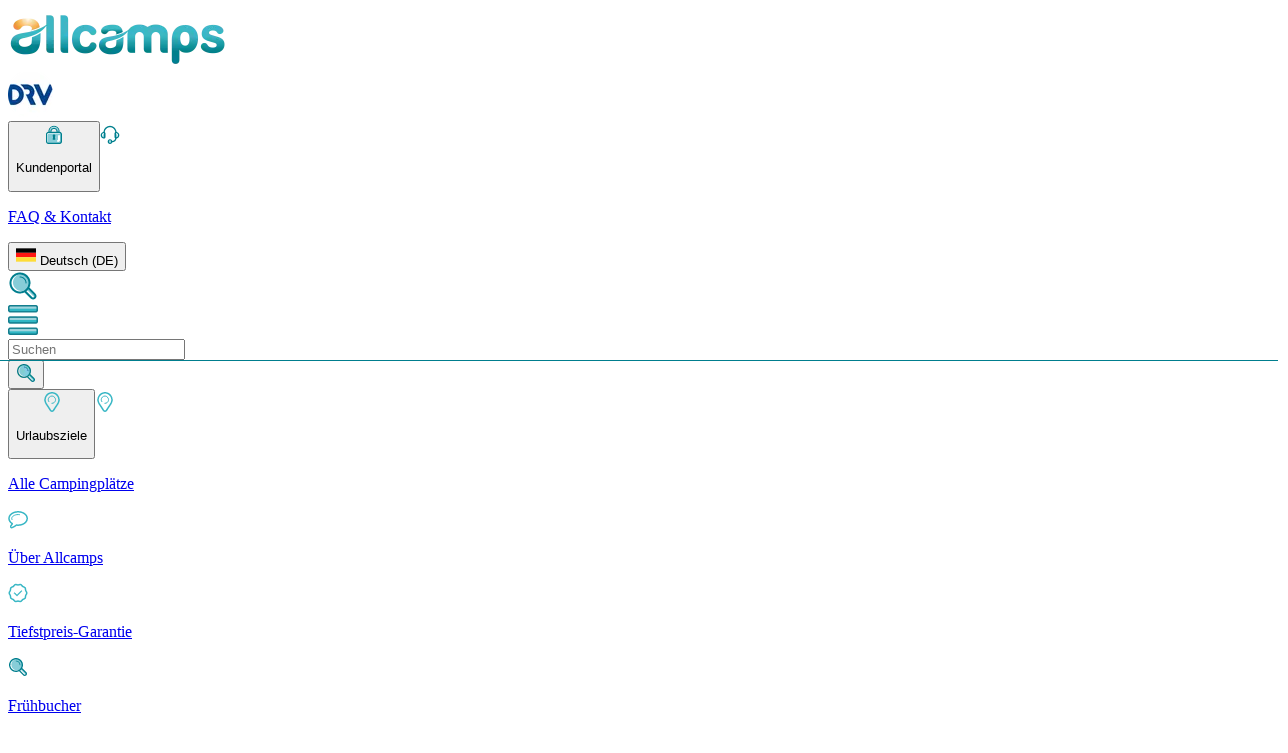

--- FILE ---
content_type: text/html;charset=utf-8
request_url: https://www.allcamps.de/camping/daenemark/juetland
body_size: 68062
content:
<!DOCTYPE html><html><head><meta charset="utf-8"><meta name="viewport" content="width=device-width, initial-scale=1"><title>Jütland - camping - Dänemark – Allcamps</title><script async type="text/javascript" src="https://widget.trustpilot.com/bootstrap/v5/tp.widget.bootstrap.min.js"></script><style>.horizontal[data-v-1117e0d9]{border-top-width:1px;width:100%}.vertical[data-v-1117e0d9]{border-left-width:1px;min-height:100%}</style><style>.disabled[data-v-6f5e56c6]{opacity:.5;pointer-events:none}.primary[data-v-6f5e56c6]{--tw-border-opacity:1;border-color:rgb(100 62 5/var(--tw-border-opacity,1));--tw-bg-opacity:1;background-color:rgb(246 175 67/var(--tw-bg-opacity,1));font-weight:700;text-shadow:0 1px 0 #c77c0a}.primary[data-v-6f5e56c6]:hover{--tw-bg-opacity:1;background-color:rgb(244 154 17/var(--tw-bg-opacity,1))}.primary[data-v-6f5e56c6]:active{--tw-bg-opacity:1;background-color:rgb(199 124 10/var(--tw-bg-opacity,1));--tw-shadow:inset 2px 2px 0 0 #fbd7a1;--tw-shadow-colored:inset 2px 2px 0 0 var(--tw-shadow-color);box-shadow:var(--tw-ring-offset-shadow,0 0 #0000),var(--tw-ring-shadow,0 0 #0000),var(--tw-shadow)}.primary[data-v-6f5e56c6]:disabled{--tw-bg-opacity:1;background-color:rgb(251 215 161/var(--tw-bg-opacity,1))}.secondary[data-v-6f5e56c6]{--tw-border-opacity:1;border-color:rgb(0 101 114/var(--tw-border-opacity,1));--tw-bg-opacity:1;background-color:rgb(59 183 197/var(--tw-bg-opacity,1));font-weight:700;--tw-shadow:inset 2px 2px 0 0 #95d8e0,3px 3px 0 0 rgba(0,0,0,.1);--tw-shadow-colored:inset 2px 2px 0 0 var(--tw-shadow-color),3px 3px 0 0 var(--tw-shadow-color);box-shadow:var(--tw-ring-offset-shadow,0 0 #0000),var(--tw-ring-shadow,0 0 #0000),var(--tw-shadow);text-shadow:0 1px 0 #006572}.secondary[data-v-6f5e56c6]:hover{--tw-bg-opacity:1;background-color:rgb(0 126 142/var(--tw-bg-opacity,1))}.secondary[data-v-6f5e56c6]:active{--tw-bg-opacity:1;background-color:rgb(0 101 114/var(--tw-bg-opacity,1));--tw-shadow:inset 2px 2px 0 0 #95d8e0;--tw-shadow-colored:inset 2px 2px 0 0 var(--tw-shadow-color)}.alternative[data-v-6f5e56c6],.secondary[data-v-6f5e56c6]:active{box-shadow:var(--tw-ring-offset-shadow,0 0 #0000),var(--tw-ring-shadow,0 0 #0000),var(--tw-shadow)}.alternative[data-v-6f5e56c6]{--tw-border-opacity:1;border-color:rgb(59 183 197/var(--tw-border-opacity,1));--tw-bg-opacity:1;background-color:rgb(247 247 247/var(--tw-bg-opacity,1));--tw-text-opacity:1;color:rgb(0 118 133/var(--tw-text-opacity,1));--tw-shadow:inset 2px 2px 0 0 #fff,3px 3px 0 0 rgba(0,0,0,.1);--tw-shadow-colored:inset 2px 2px 0 0 var(--tw-shadow-color),3px 3px 0 0 var(--tw-shadow-color)}.alternative[data-v-6f5e56c6]:hover{--tw-bg-opacity:1;background-color:rgb(240 240 240/var(--tw-bg-opacity,1))}.alternative[data-v-6f5e56c6]:active{--tw-bg-opacity:1;background-color:rgb(219 219 219/var(--tw-bg-opacity,1));--tw-shadow:inset 2px 2px 0 0 #fff;--tw-shadow-colored:inset 2px 2px 0 0 var(--tw-shadow-color)}.alternative[data-v-6f5e56c6]:active,.success[data-v-6f5e56c6]{box-shadow:var(--tw-ring-offset-shadow,0 0 #0000),var(--tw-ring-shadow,0 0 #0000),var(--tw-shadow)}.success[data-v-6f5e56c6]{--tw-border-opacity:1;border-color:rgb(0 83 59/var(--tw-border-opacity,1));--tw-bg-opacity:1;background-color:rgb(0 166 118/var(--tw-bg-opacity,1));--tw-shadow:inset 2px 2px 0 0 #00cc91,3px 3px 0 0 rgba(0,0,0,.1);--tw-shadow-colored:inset 2px 2px 0 0 var(--tw-shadow-color),3px 3px 0 0 var(--tw-shadow-color)}.success[data-v-6f5e56c6]:hover{--tw-bg-opacity:1;background-color:rgb(0 145 103/var(--tw-bg-opacity,1))}.success[data-v-6f5e56c6]:active{--tw-bg-opacity:1;background-color:rgb(0 83 59/var(--tw-bg-opacity,1));--tw-shadow:inset 2px 2px 0 0 #00cc91;--tw-shadow-colored:inset 2px 2px 0 0 var(--tw-shadow-color);box-shadow:var(--tw-ring-offset-shadow,0 0 #0000),var(--tw-ring-shadow,0 0 #0000),var(--tw-shadow)}.xs[data-v-6f5e56c6]{-moz-column-gap:.5rem;column-gap:.5rem;font-size:1rem;min-height:40px;padding-left:1.25rem;padding-right:1.25rem;width:-moz-fit-content;width:fit-content}.sm[data-v-6f5e56c6]{font-size:1.25rem;min-height:46px}.md[data-v-6f5e56c6],.sm[data-v-6f5e56c6]{-moz-column-gap:.5rem;column-gap:.5rem;padding-left:1.5rem;padding-right:1.5rem;width:-moz-fit-content;width:fit-content}.md[data-v-6f5e56c6]{font-size:1.5rem;min-height:50px}.lg[data-v-6f5e56c6]{min-height:53px}.lg[data-v-6f5e56c6],.xl[data-v-6f5e56c6]{-moz-column-gap:.5rem;column-gap:.5rem;font-size:1.5rem;padding-left:2.5rem;padding-right:2.5rem;width:-moz-fit-content;width:fit-content}.xl[data-v-6f5e56c6]{min-height:56px}.wide[data-v-6f5e56c6]{min-width:100%}.selected[data-v-6f5e56c6]{border-width:2px;--tw-border-opacity:1;border-color:rgb(0 126 142/var(--tw-border-opacity,1))}.selected[data-v-6f5e56c6]:after{content:var(--tw-content);--tw-border-opacity:1;border-top-color:rgb(0 126 142/var(--tw-border-opacity,1))}.arrow[data-v-6f5e56c6]:after{border-left-color:transparent;border-left-width:8px;border-right-color:transparent;border-right-width:8px;border-top-width:7px;bottom:-.5rem;content:"";height:0;left:0;margin-left:auto;margin-right:auto;position:absolute;right:0;text-align:center;width:0}.fade-enter-active[data-v-6f5e56c6],.fade-leave-active[data-v-6f5e56c6]{transition-duration:.2s;transition-property:all;transition-timing-function:cubic-bezier(.4,0,.2,1)}.fade-enter-to[data-v-6f5e56c6],.fade-leave-from[data-v-6f5e56c6]{opacity:1}.fade-enter-from[data-v-6f5e56c6],.fade-leave-to[data-v-6f5e56c6]{opacity:0}</style><style>input[type=checkbox][data-v-5f98ee66]{align-items:center;-webkit-appearance:none;-moz-appearance:none;appearance:none;border-radius:.25rem;border-width:1px;cursor:pointer;display:flex;flex-shrink:0;height:30px;justify-content:center;position:relative;width:30px;--tw-border-opacity:1;border-color:rgb(59 183 197/var(--tw-border-opacity,1));--tw-bg-opacity:1;background-color:rgb(255 255 255/var(--tw-bg-opacity,1));outline:2px solid transparent;outline-offset:2px}input[type=checkbox][data-v-5f98ee66]:disabled{--tw-border-opacity:1;border-color:rgb(240 240 240/var(--tw-border-opacity,1))}input[type=checkbox][data-v-5f98ee66]:disabled,input[type=checkbox]:disabled+label[data-v-5f98ee66]{cursor:default;opacity:.6;pointer-events:none}input[type=checkbox][data-v-5f98ee66]:checked:after{height:1rem;margin-bottom:2px;width:.5rem;--tw-rotate:45deg;border-style:solid;transform:translate(var(--tw-translate-x),var(--tw-translate-y)) rotate(var(--tw-rotate)) skew(var(--tw-skew-x)) skewY(var(--tw-skew-y)) scaleX(var(--tw-scale-x)) scaleY(var(--tw-scale-y));--tw-border-opacity:1;border-color:rgb(0 145 103/var(--tw-border-opacity,1));border-width:0 2px 2px 0;content:""}input[type=checkbox].sm[data-v-5f98ee66]{height:20px;width:20px}input[type=checkbox].sm[data-v-5f98ee66]:checked:after{--tw-scale-x:.75;--tw-scale-y:.75}input[type=checkbox].md[data-v-5f98ee66],input[type=checkbox].sm[data-v-5f98ee66]:checked:after{transform:translate(var(--tw-translate-x),var(--tw-translate-y)) rotate(var(--tw-rotate)) skew(var(--tw-skew-x)) skewY(var(--tw-skew-y)) scaleX(var(--tw-scale-x)) scaleY(var(--tw-scale-y))}input[type=checkbox].md[data-v-5f98ee66]{--tw-scale-x:1;--tw-scale-y:1}input[type=checkbox].lg[data-v-5f98ee66]{height:30px;width:30px}input[type=checkbox].lg[data-v-5f98ee66]:checked:after{--tw-scale-x:1.25;--tw-scale-y:1.25;transform:translate(var(--tw-translate-x),var(--tw-translate-y)) rotate(var(--tw-rotate)) skew(var(--tw-skew-x)) skewY(var(--tw-skew-y)) scaleX(var(--tw-scale-x)) scaleY(var(--tw-scale-y))}input[type=checkbox].default[data-v-5f98ee66]:checked,input[type=checkbox].green[data-v-5f98ee66]:checked{--tw-border-opacity:1;border-color:rgb(0 145 103/var(--tw-border-opacity,1))}input[type=checkbox].green:checked+label[data-v-5f98ee66]{--tw-text-opacity:1;color:rgb(0 145 103/var(--tw-text-opacity,1))}</style><style>.before-price[data-v-defe018d]:before{content:"";display:block;height:1px;left:-2px;position:absolute;top:50%;width:100%;--tw-rotate:-20deg;transform:translate(var(--tw-translate-x),var(--tw-translate-y)) rotate(var(--tw-rotate)) skew(var(--tw-skew-x)) skewY(var(--tw-skew-y)) scaleX(var(--tw-scale-x)) scaleY(var(--tw-scale-y));--tw-bg-opacity:1;background-color:rgb(0 126 142/var(--tw-bg-opacity,1))}</style><style>.hover-effect[data-v-54a484a2]{border-radius:.375rem;border-width:1px;cursor:pointer;height:28px;min-width:28px;--tw-border-opacity:1;border-color:rgb(0 126 142/var(--tw-border-opacity,1))}.hover-effect[data-v-54a484a2]:hover{--tw-bg-opacity:1;background-color:rgb(225 244 246/var(--tw-bg-opacity,1));--tw-text-opacity:1;color:rgb(59 183 197/var(--tw-text-opacity,1))}.arrow-btn[data-v-54a484a2]:disabled{cursor:default!important;opacity:.5}.arrow-btn[data-v-54a484a2]:hover:disabled{--tw-bg-opacity:1;background-color:rgb(255 255 255/var(--tw-bg-opacity,1))}</style><link rel="stylesheet" href="/_nuxt/entry.DoHdTduM.css" crossorigin><link rel="stylesheet" href="/_nuxt/Checkbox.DiQt3Hdb.css" crossorigin><link rel="stylesheet" href="/_nuxt/SearchResume.BGMnNMF4.css" crossorigin><link rel="stylesheet" href="/_nuxt/Pagination.D001Tbz5.css" crossorigin><style>:where(.i-material-symbols\:add-rounded){display:inline-block;width:1em;height:1em;background-color:currentColor;-webkit-mask-image:var(--svg);mask-image:var(--svg);-webkit-mask-repeat:no-repeat;mask-repeat:no-repeat;-webkit-mask-size:100% 100%;mask-size:100% 100%;--svg:url("data:image/svg+xml,%3Csvg xmlns='http://www.w3.org/2000/svg' viewBox='0 0 24 24' width='24' height='24'%3E%3Cpath fill='black' d='M11 13H6q-.425 0-.712-.288T5 12t.288-.712T6 11h5V6q0-.425.288-.712T12 5t.713.288T13 6v5h5q.425 0 .713.288T19 12t-.288.713T18 13h-5v5q0 .425-.288.713T12 19t-.712-.288T11 18z'/%3E%3C/svg%3E")}:where(.i-material-symbols\:calendar-today-outline-rounded){display:inline-block;width:1em;height:1em;background-color:currentColor;-webkit-mask-image:var(--svg);mask-image:var(--svg);-webkit-mask-repeat:no-repeat;mask-repeat:no-repeat;-webkit-mask-size:100% 100%;mask-size:100% 100%;--svg:url("data:image/svg+xml,%3Csvg xmlns='http://www.w3.org/2000/svg' viewBox='0 0 24 24' width='24' height='24'%3E%3Cpath fill='black' d='M5 22q-.825 0-1.412-.587T3 20V6q0-.825.588-1.412T5 4h1V3q0-.425.288-.712T7 2t.713.288T8 3v1h8V3q0-.425.288-.712T17 2t.713.288T18 3v1h1q.825 0 1.413.588T21 6v14q0 .825-.587 1.413T19 22zm0-2h14V10H5zM5 8h14V6H5zm0 0V6z'/%3E%3C/svg%3E")}:where(.i-material-symbols\:check-rounded){display:inline-block;width:1em;height:1em;background-color:currentColor;-webkit-mask-image:var(--svg);mask-image:var(--svg);-webkit-mask-repeat:no-repeat;mask-repeat:no-repeat;-webkit-mask-size:100% 100%;mask-size:100% 100%;--svg:url("data:image/svg+xml,%3Csvg xmlns='http://www.w3.org/2000/svg' viewBox='0 0 24 24' width='24' height='24'%3E%3Cpath fill='black' d='m9.55 15.15l8.475-8.475q.3-.3.7-.3t.7.3t.3.713t-.3.712l-9.175 9.2q-.3.3-.7.3t-.7-.3L4.55 13q-.3-.3-.288-.712t.313-.713t.713-.3t.712.3z'/%3E%3C/svg%3E")}:where(.i-material-symbols\:chevron-left-rounded){display:inline-block;width:1em;height:1em;background-color:currentColor;-webkit-mask-image:var(--svg);mask-image:var(--svg);-webkit-mask-repeat:no-repeat;mask-repeat:no-repeat;-webkit-mask-size:100% 100%;mask-size:100% 100%;--svg:url("data:image/svg+xml,%3Csvg xmlns='http://www.w3.org/2000/svg' viewBox='0 0 24 24' width='24' height='24'%3E%3Cpath fill='black' d='m10.8 12l3.9 3.9q.275.275.275.7t-.275.7t-.7.275t-.7-.275l-4.6-4.6q-.15-.15-.212-.325T8.425 12t.063-.375t.212-.325l4.6-4.6q.275-.275.7-.275t.7.275t.275.7t-.275.7z'/%3E%3C/svg%3E")}:where(.i-material-symbols\:chevron-right-rounded){display:inline-block;width:1em;height:1em;background-color:currentColor;-webkit-mask-image:var(--svg);mask-image:var(--svg);-webkit-mask-repeat:no-repeat;mask-repeat:no-repeat;-webkit-mask-size:100% 100%;mask-size:100% 100%;--svg:url("data:image/svg+xml,%3Csvg xmlns='http://www.w3.org/2000/svg' viewBox='0 0 24 24' width='24' height='24'%3E%3Cpath fill='black' d='M12.6 12L8.7 8.1q-.275-.275-.275-.7t.275-.7t.7-.275t.7.275l4.6 4.6q.15.15.213.325t.062.375t-.062.375t-.213.325l-4.6 4.6q-.275.275-.7.275t-.7-.275t-.275-.7t.275-.7z'/%3E%3C/svg%3E")}:where(.i-material-symbols\:close-rounded){display:inline-block;width:1em;height:1em;background-color:currentColor;-webkit-mask-image:var(--svg);mask-image:var(--svg);-webkit-mask-repeat:no-repeat;mask-repeat:no-repeat;-webkit-mask-size:100% 100%;mask-size:100% 100%;--svg:url("data:image/svg+xml,%3Csvg xmlns='http://www.w3.org/2000/svg' viewBox='0 0 24 24' width='24' height='24'%3E%3Cpath fill='black' d='m12 13.4l-4.9 4.9q-.275.275-.7.275t-.7-.275t-.275-.7t.275-.7l4.9-4.9l-4.9-4.9q-.275-.275-.275-.7t.275-.7t.7-.275t.7.275l4.9 4.9l4.9-4.9q.275-.275.7-.275t.7.275t.275.7t-.275.7L13.4 12l4.9 4.9q.275.275.275.7t-.275.7t-.7.275t-.7-.275z'/%3E%3C/svg%3E")}:where(.i-material-symbols\:expand-more-rounded){display:inline-block;width:1em;height:1em;background-color:currentColor;-webkit-mask-image:var(--svg);mask-image:var(--svg);-webkit-mask-repeat:no-repeat;mask-repeat:no-repeat;-webkit-mask-size:100% 100%;mask-size:100% 100%;--svg:url("data:image/svg+xml,%3Csvg xmlns='http://www.w3.org/2000/svg' viewBox='0 0 24 24' width='24' height='24'%3E%3Cpath fill='black' d='M12 14.95q-.2 0-.375-.062t-.325-.213l-4.6-4.6q-.275-.275-.275-.7t.275-.7t.7-.275t.7.275l3.9 3.9l3.9-3.9q.275-.275.7-.275t.7.275t.275.7t-.275.7l-4.6 4.6q-.15.15-.325.213T12 14.95'/%3E%3C/svg%3E")}:where(.i-material-symbols\:filter-list-rounded){display:inline-block;width:1em;height:1em;background-color:currentColor;-webkit-mask-image:var(--svg);mask-image:var(--svg);-webkit-mask-repeat:no-repeat;mask-repeat:no-repeat;-webkit-mask-size:100% 100%;mask-size:100% 100%;--svg:url("data:image/svg+xml,%3Csvg xmlns='http://www.w3.org/2000/svg' viewBox='0 0 24 24' width='24' height='24'%3E%3Cpath fill='black' d='M11 18q-.425 0-.712-.288T10 17t.288-.712T11 16h2q.425 0 .713.288T14 17t-.288.713T13 18zm-4-5q-.425 0-.712-.288T6 12t.288-.712T7 11h10q.425 0 .713.288T18 12t-.288.713T17 13zM4 8q-.425 0-.712-.288T3 7t.288-.712T4 6h16q.425 0 .713.288T21 7t-.288.713T20 8z'/%3E%3C/svg%3E")}:where(.i-material-symbols\:person-outline-rounded){display:inline-block;width:1em;height:1em;background-color:currentColor;-webkit-mask-image:var(--svg);mask-image:var(--svg);-webkit-mask-repeat:no-repeat;mask-repeat:no-repeat;-webkit-mask-size:100% 100%;mask-size:100% 100%;--svg:url("data:image/svg+xml,%3Csvg xmlns='http://www.w3.org/2000/svg' viewBox='0 0 24 24' width='24' height='24'%3E%3Cpath fill='black' d='M12 12q-1.65 0-2.825-1.175T8 8t1.175-2.825T12 4t2.825 1.175T16 8t-1.175 2.825T12 12m-8 6v-.8q0-.85.438-1.562T5.6 14.55q1.55-.775 3.15-1.162T12 13t3.25.388t3.15 1.162q.725.375 1.163 1.088T20 17.2v.8q0 .825-.587 1.413T18 20H6q-.825 0-1.412-.587T4 18m2 0h12v-.8q0-.275-.137-.5t-.363-.35q-1.35-.675-2.725-1.012T12 15t-2.775.338T6.5 16.35q-.225.125-.363.35T6 17.2zm6-8q.825 0 1.413-.587T14 8t-.587-1.412T12 6t-1.412.588T10 8t.588 1.413T12 10m0 8'/%3E%3C/svg%3E")}</style><link rel="preload" as="image" href="/_ipx/f_webp&s_220x60/logo.svg"><link rel="modulepreload" as="script" crossorigin href="/_nuxt/DbtIU1dG.js"><link rel="modulepreload" as="script" crossorigin href="/_nuxt/CN2sDlJ2.js"><link rel="modulepreload" as="script" crossorigin href="/_nuxt/GLML844-.js"><link rel="modulepreload" as="script" crossorigin href="/_nuxt/f9bwtRXX.js"><link rel="modulepreload" as="script" crossorigin href="/_nuxt/B7sZBQxh.js"><link rel="modulepreload" as="script" crossorigin href="/_nuxt/BLEUYEbs.js"><link rel="modulepreload" as="script" crossorigin href="/_nuxt/dXSlFer7.js"><link rel="modulepreload" as="script" crossorigin href="/_nuxt/Dlac08QX.js"><link rel="modulepreload" as="script" crossorigin href="/_nuxt/MrVPVn21.js"><link rel="modulepreload" as="script" crossorigin href="/_nuxt/FyuMNwl7.js"><link rel="modulepreload" as="script" crossorigin href="/_nuxt/BcIOhh6i.js"><link rel="modulepreload" as="script" crossorigin href="/_nuxt/CcdcUuAq.js"><link rel="modulepreload" as="script" crossorigin href="/_nuxt/C38QO6IY.js"><link rel="modulepreload" as="script" crossorigin href="/_nuxt/TB2PrHOZ.js"><link rel="modulepreload" as="script" crossorigin href="/_nuxt/QRbrQozl.js"><link rel="modulepreload" as="script" crossorigin href="/_nuxt/BVyXeDJD.js"><link rel="modulepreload" as="script" crossorigin href="/_nuxt/Bv0dEwYs.js"><link rel="modulepreload" as="script" crossorigin href="/_nuxt/_PBA_wYF.js"><link rel="modulepreload" as="script" crossorigin href="/_nuxt/SGM2w_yg.js"><link rel="modulepreload" as="script" crossorigin href="/_nuxt/BcvkEtL_.js"><link rel="modulepreload" as="script" crossorigin href="/_nuxt/DxJEDLWJ.js"><link rel="modulepreload" as="script" crossorigin href="/_nuxt/BYp3OyXE.js"><link rel="modulepreload" as="script" crossorigin href="/_nuxt/DKdQyjtB.js"><link rel="modulepreload" as="script" crossorigin href="/_nuxt/BEiILZ2B.js"><link rel="modulepreload" as="script" crossorigin href="/_nuxt/Hs773Bmp.js"><link rel="modulepreload" as="script" crossorigin href="/_nuxt/CjrHkWm4.js"><link rel="modulepreload" as="script" crossorigin href="/_nuxt/BZap30PZ.js"><link rel="modulepreload" as="script" crossorigin href="/_nuxt/BiRgpns_.js"><link rel="modulepreload" as="script" crossorigin href="/_nuxt/B0kOMBH6.js"><link rel="modulepreload" as="script" crossorigin href="/_nuxt/dIPwlJ4W.js"><link rel="modulepreload" as="script" crossorigin href="/_nuxt/Q49-IbFu.js"><link rel="icon" type="image/png" href="/favicon.png"><link id="i18n-xd" rel="alternate" href="https://www.allcamps.co.uk/camping/denmark/jutland" hreflang="x-default"><link id="i18n-alt-en" rel="alternate" href="https://www.allcamps.co.uk/camping/denmark/jutland" hreflang="en"><link id="i18n-alt-en-GB" rel="alternate" href="https://www.allcamps.co.uk/camping/denmark/jutland" hreflang="en-GB"><link id="i18n-alt-de" rel="alternate" href="https://www.allcamps.de/camping/daenemark/juetland" hreflang="de"><link id="i18n-alt-de-DE" rel="alternate" href="https://www.allcamps.de/camping/daenemark/juetland" hreflang="de-DE"><link id="i18n-alt-fr" rel="alternate" href="https://www.allcamps.fr/camping/danemark/jutland" hreflang="fr"><link id="i18n-alt-fr-FR" rel="alternate" href="https://www.allcamps.fr/camping/danemark/jutland" hreflang="fr-FR"><link id="i18n-alt-nl" rel="alternate" href="https://www.allcamps.nl/camping/denemarken/jutland" hreflang="nl"><link id="i18n-alt-nl-NL" rel="alternate" href="https://www.allcamps.nl/camping/denemarken/jutland" hreflang="nl-NL"><link id="i18n-alt-nl-BE" rel="alternate" href="https://www.allcamps.be/camping/denemarken/jutland" hreflang="nl-BE"><link id="i18n-alt-de-CH" rel="alternate" href="https://www.allcamps.ch/camping/daenemark/juetland" hreflang="de-CH"><link id="i18n-alt-en-IE" rel="alternate" href="https://www.allcamps.ie/camping/denmark/jutland" hreflang="en-IE"><link id="i18n-alt-de-AT" rel="alternate" href="https://www.allcamps.at/camping/daenemark/juetland" hreflang="de-AT"><link id="i18n-alt-it" rel="alternate" href="https://www.allcamps.it/camping/danimarca/jutland" hreflang="it"><link id="i18n-alt-it-IT" rel="alternate" href="https://www.allcamps.it/camping/danimarca/jutland" hreflang="it-IT"><meta id="i18n-og-url" property="og:url" content="https://www.allcamps.co.uk/camping/daenemark/juetland"><meta id="i18n-og" property="og:locale" content="de_DE"><meta id="i18n-og-alt-en-GB" property="og:locale:alternate" content="en_GB"><meta id="i18n-og-alt-fr-FR" property="og:locale:alternate" content="fr_FR"><meta id="i18n-og-alt-nl-NL" property="og:locale:alternate" content="nl_NL"><meta id="i18n-og-alt-nl-BE" property="og:locale:alternate" content="nl_BE"><meta id="i18n-og-alt-de-CH" property="og:locale:alternate" content="de_CH"><meta id="i18n-og-alt-en-IE" property="og:locale:alternate" content="en_IE"><meta id="i18n-og-alt-de-AT" property="og:locale:alternate" content="de_AT"><meta id="i18n-og-alt-it-IT" property="og:locale:alternate" content="it_IT"><link rel="canonical" href="https://www.allcamps.de/camping/daenemark/juetland"><meta name="description" content="Buchen Sie Top-Campingplätze in Jütland in Dänemark bei Allcamps. Jetzt Camping Jütland suchen und buchen. Die besten Campingplätze in Jütland!"><script type="application/ld+json">{"@context":"https://schema.org","@graph":[{"@type":"BreadcrumbList","itemListElement":[{"@type":"ListItem","position":0,"name":"Startseite","item":"https://www.allcamps.de"},{"@type":"ListItem","position":1,"name":"Camping","item":"https://www.allcamps.de/camping"},{"@type":"ListItem","position":2,"name":"Dänemark","item":"https://www.allcamps.de/camping/daenemark"},{"@type":"ListItem","position":3,"name":"Jütland","item":"https://www.allcamps.de/camping/daenemark/juetland"}]},{"@type":"WebPage","name":"Jütland","description":"Buchen Sie Top-Campingplätze in Jütland in Dänemark bei Allcamps. Jetzt Camping Jütland suchen und buchen. Die besten Campingplätze in Jütland!"}]}</script><link rel="next" href="https://www.allcamps.de/camping/daenemark/juetland?page=2"><script type="module" src="/_nuxt/DbtIU1dG.js" crossorigin></script></head><body><div id="__nuxt"><!--[--><!--[--><header class="z-30 relative bg-brand-white"><div class="border-b-4 border-brand-secondary-700 shadow-custom sm:border-none"><!----><div class="flex flex-col gap-y-6 px-4 lg:px-0 container-xl py-2.5"><div class="flex items-center justify-between lg:px-2"><div class="h-[50px] w-[190px] lg:h-[60px] lg:w-[220px]"><a href="/" class=""><img onerror="this.setAttribute(&#39;data-error&#39;, 1)" width="220" height="60" data-nuxt-img srcset="/_ipx/f_webp&amp;s_220x60/logo.svg 1x, /_ipx/f_webp&amp;s_440x120/logo.svg 2x" class="object-cover" src="/_ipx/f_webp&amp;s_220x60/logo.svg"></a></div><div class="hidden lg:flex lg:flex-row gap-x-6 h-full items-center"><!--[--><a href="/sicher-buchen" class="contents"><img onerror="this.setAttribute(&#39;data-error&#39;, 1)" height="45" data-nuxt-img srcset="/_ipx/h_45&amp;f_webp/icons/safety/DRV-rounded.png 1x, /_ipx/h_90&amp;f_webp/icons/safety/DRV-rounded.png 2x" src="/_ipx/h_45&amp;f_webp/icons/safety/DRV-rounded.png"></a><!--]--><div class="vertical border-brand-gray-200 h-[30px]" data-v-1117e0d9></div><button class="flex flex-row items-center gap-x-2 text-brand-secondary-400 hover:text-brand-secondary-600 hover:bg-brand-secondary-100 p-xs rounded" type="button" to="/camping/daenemark/juetland" data-v-6f5e56c6><!--[--><!----><!--]--><!--[--><img onerror="this.setAttribute(&#39;data-error&#39;, 1)" width="20" height="20" data-nuxt-img srcset="/_ipx/s_20x20/icons/nav/login.svg 1x, /_ipx/s_40x40/icons/nav/login.svg 2x" src="/_ipx/s_20x20/icons/nav/login.svg"><p class="font-link-large text-center">Kundenportal</p><!--]--><!--[--><!----><!--]--></button><!--[--><a href="https://support.allcamps.eu/hc/de" rel="noopener noreferrer" target="_blank" class="flex flex-row items-center gap-x-2 text-brand-secondary-400 hover:text-brand-secondary-600 hover:bg-brand-secondary-100 p-xs rounded"><img onerror="this.setAttribute(&#39;data-error&#39;, 1)" width="20" height="20" data-nuxt-img srcset="/_ipx/s_20x20/icons/nav/helpcenter.svg 1x, /_ipx/s_40x40/icons/nav/helpcenter.svg 2x" src="/_ipx/s_20x20/icons/nav/helpcenter.svg"><p class="font-link-large text-center">FAQ &amp; Kontakt</p></a><!--]--><div class="vertical border-brand-gray-200 h-[30px]" data-v-1117e0d9></div><div class="w-[200px]"><!--[--><div class="text-brand-secondary-400 relative font-p14 w-full h-full"><!----><button type="button" class="hover:bg-brand-gray-100 bg-brand-white undefined border-brand-secondary-400 rounded-sm w-full h-full border p-2.5 shadow-custom flex flex-row items-center gap-x-2 justify-between text-brand-secondary-400"><!--[--><div class="flex flex-row items-center gap-x-0.5"><img onerror="this.setAttribute(&#39;data-error&#39;, 1)" width="20" height="20" alt="de" loading="lazy" data-nuxt-img srcset="/_ipx/s_20x20/icons/flags/flag-DE.svg 1x, /_ipx/s_40x40/icons/flags/flag-DE.svg 2x" class="mr-3" src="/_ipx/s_20x20/icons/flags/flag-DE.svg"> Deutsch (DE)</div><!--]--><span class="iconify i-material-symbols:expand-more-rounded" aria-hidden="true" style="font-size:20px;"></span></button><!----></div><span></span><!--]--></div></div><div class="flex flex-row gap-x-6 lg:hidden"><div class="p-xxs rounded hover:bg-brand-secondary-100"><img onerror="this.setAttribute(&#39;data-error&#39;, 1)" width="30" height="30" data-nuxt-img srcset="/_ipx/s_30x30/icons/nav/search.svg 1x, /_ipx/s_60x60/icons/nav/search.svg 2x" class="cursor-pointer" src="/_ipx/s_30x30/icons/nav/search.svg"></div><div class="vertical border-brand-gray-200" data-v-1117e0d9></div><div class="p-xxs rounded hover:bg-brand-secondary-100"><img onerror="this.setAttribute(&#39;data-error&#39;, 1)" width="30" height="30" data-nuxt-img srcset="/_ipx/s_30x30/icons/nav/menu.svg 1x, /_ipx/s_60x60/icons/nav/menu.svg 2x" class="cursor-pointer" src="/_ipx/s_30x30/icons/nav/menu.svg"></div></div></div><div class="hidden lg:flex items-center justify-between relative lg:px-2"><form><div placeholder="Suchen" class="w-[10rem] xl:w-auto"><!--[--><!----><!--]--><div class="relative"><!----><input placeholder="Suchen" class="w-[10rem] xl:w-auto h-[50px] bg-white flex-1 outline-none rounded border border-brand-gray-300 hover:border-brand-gray-400 focus:border-brand-secondary-400 focus:shadow-[3px_3px_5px_0_rgba(0,0,0,0.10)_inset] text-[1rem] disabled:opacity-[.6] disabled:pointer-events-none placeholder-brand-gray-400 focus:placeholder-brand-secondary-800 pr-[50px] px-sm" type="text" value><div class="absolute top-0 flex justify-center items-center h-[50px] w-[40px] right-0"><!--[--><button type="submit" to="/camping/daenemark/juetland" data-v-6f5e56c6><!--[--><!----><!--]--><!--[--><img onerror="this.setAttribute(&#39;data-error&#39;, 1)" width="20" height="20" data-nuxt-img srcset="/_ipx/f_webp&amp;s_20x20/icons/nav/search.svg 1x, /_ipx/f_webp&amp;s_40x40/icons/nav/search.svg 2x" src="/_ipx/f_webp&amp;s_20x20/icons/nav/search.svg"><!--]--><!--[--><!----><!--]--></button><!--]--></div><!----></div></div></form><div class="flex flex-row items-center lg:justify-end gap-6 lg:w-full lg:ml-4"><button class="flex flex-row items-center gap-x-2 text-brand-secondary-400 hover:text-brand-secondary-600 hover:bg-brand-secondary-100 p-xs rounded flex-col gap-y-1 justify-center" type="button" to="/camping/daenemark/juetland" data-v-6f5e56c6><!--[--><!----><!--]--><!--[--><img onerror="this.setAttribute(&#39;data-error&#39;, 1)" width="20" height="20" data-nuxt-img srcset="/_ipx/s_20x20/icons/nav/campsites.svg 1x, /_ipx/s_40x40/icons/nav/campsites.svg 2x" src="/_ipx/s_20x20/icons/nav/campsites.svg"><p class="font-link-large text-center">Urlaubsziele</p><!--]--><!--[--><!----><!--]--></button><!--[--><a href="/camping" class="flex flex-row items-center gap-x-2 text-brand-secondary-400 hover:text-brand-secondary-600 hover:bg-brand-secondary-100 p-xs rounded flex-col gap-y-1 justify-center"><img onerror="this.setAttribute(&#39;data-error&#39;, 1)" width="20" height="20" data-nuxt-img srcset="/_ipx/s_20x20/icons/nav/campsites.svg 1x, /_ipx/s_40x40/icons/nav/campsites.svg 2x" src="/_ipx/s_20x20/icons/nav/campsites.svg"><p class="font-link-large text-center">Alle Campingplätze</p></a><a href="/uber-allcamps" class="flex flex-row items-center gap-x-2 text-brand-secondary-400 hover:text-brand-secondary-600 hover:bg-brand-secondary-100 p-xs rounded flex-col gap-y-1 justify-center"><img onerror="this.setAttribute(&#39;data-error&#39;, 1)" width="20" height="20" data-nuxt-img srcset="/_ipx/s_20x20/icons/nav/about.svg 1x, /_ipx/s_40x40/icons/nav/about.svg 2x" src="/_ipx/s_20x20/icons/nav/about.svg"><p class="font-link-large text-center">Über Allcamps</p></a><a href="/tiefstpreis-garantie" class="flex flex-row items-center gap-x-2 text-brand-secondary-400 hover:text-brand-secondary-600 hover:bg-brand-secondary-100 p-xs rounded flex-col gap-y-1 justify-center"><img onerror="this.setAttribute(&#39;data-error&#39;, 1)" width="20" height="20" data-nuxt-img srcset="/_ipx/s_20x20/icons/nav/price_guarantee.svg 1x, /_ipx/s_40x40/icons/nav/price_guarantee.svg 2x" src="/_ipx/s_20x20/icons/nav/price_guarantee.svg"><p class="font-link-large text-center">Tiefstpreis-Garantie</p></a><a href="/fruehbuchung" rel="noopener noreferrer" target="_blank" class="flex flex-row items-center gap-x-2 text-brand-secondary-400 hover:text-brand-secondary-600 hover:bg-brand-secondary-100 p-xs rounded flex-col gap-y-1 justify-center"><img onerror="this.setAttribute(&#39;data-error&#39;, 1)" width="20" height="20" data-nuxt-img srcset="/_ipx/s_20x20/icons/nav/search.svg 1x, /_ipx/s_40x40/icons/nav/search.svg 2x" src="/_ipx/s_20x20/icons/nav/search.svg"><p class="font-link-large text-center">Frühbucher</p></a><a href="/angebote" rel="noopener noreferrer" target="_blank" class="flex flex-row items-center gap-x-2 text-brand-secondary-400 hover:text-brand-secondary-600 hover:bg-brand-secondary-100 p-xs rounded flex-col gap-y-1 justify-center"><img onerror="this.setAttribute(&#39;data-error&#39;, 1)" width="20" height="20" data-nuxt-img srcset="/_ipx/s_20x20/icons/nav/favorites.svg 1x, /_ipx/s_40x40/icons/nav/favorites.svg 2x" src="/_ipx/s_20x20/icons/nav/favorites.svg"><p class="font-link-large text-center">Angebote</p></a><!--]--><!----><!--[--><!--]--></div><div class="absolute inset-x-0 top-full"><!--[--><div style="display:none;" class="fixed left-0 top-0 h-full w-full -z-10"></div><nav style="display:none;" class="w-full max-w-screen-xl bg-brand-white p-10 flex flex-col text-brand-secondary-400 rounded-b-lg"><div class="flex items-center gap-1 cursor-pointer absolute right-8"><span class="-translate-y-[2px]">Menü schließen</span><span class="iconify i-material-symbols:close-rounded text-brand-danger-400" aria-hidden="true" style="font-size:20px;"></span></div><!----><!--[--><section class="flex flex-row gap-16"><ul class="flex flex-col"><!--[--><li class="flex flex-col"><div style=""><div class="flex flex-col gap-0.5 w-max"><div><div class="bg-brand-secondary-100 text-brand-primary w-40 h-8 cursor-pointer flex flex-row justify-between items-center gap-1 px-1 py-1.5 my-[0.1rem] hover:bg-brand-secondary-100 rounded-lg"><div class="flex items-center"><img onerror="this.setAttribute(&#39;data-error&#39;, 1)" width="20" alt="IT" loading="lazy" data-nuxt-img srcset="/_ipx/w_20/icons/flags/flag-IT.svg 1x, /_ipx/w_40/icons/flags/flag-IT.svg 2x" class="mr-3" src="/_ipx/w_20/icons/flags/flag-IT.svg"> Italien</div><span class="iconify i-material-symbols:chevron-right-rounded" aria-hidden="true" style="font-size:28px;"></span></div></div></div></div></li><li class="flex flex-col"><div style=""><div class="flex flex-col gap-0.5 w-max"><div><div class="text-brand-primary w-40 h-8 cursor-pointer flex flex-row justify-between items-center gap-1 px-1 py-1.5 my-[0.1rem] hover:bg-brand-secondary-100 rounded-lg"><div class="flex items-center"><img onerror="this.setAttribute(&#39;data-error&#39;, 1)" width="20" alt="HR" loading="lazy" data-nuxt-img srcset="/_ipx/w_20/icons/flags/flag-HR.svg 1x, /_ipx/w_40/icons/flags/flag-HR.svg 2x" class="mr-3" src="/_ipx/w_20/icons/flags/flag-HR.svg"> Kroatien</div><span class="iconify i-material-symbols:chevron-right-rounded" aria-hidden="true" style="font-size:28px;display:none;"></span></div></div></div></div></li><li class="flex flex-col"><div style=""><div class="flex flex-col gap-0.5 w-max"><div><div class="text-brand-primary w-40 h-8 cursor-pointer flex flex-row justify-between items-center gap-1 px-1 py-1.5 my-[0.1rem] hover:bg-brand-secondary-100 rounded-lg"><div class="flex items-center"><img onerror="this.setAttribute(&#39;data-error&#39;, 1)" width="20" alt="FR" loading="lazy" data-nuxt-img srcset="/_ipx/w_20/icons/flags/flag-FR.svg 1x, /_ipx/w_40/icons/flags/flag-FR.svg 2x" class="mr-3" src="/_ipx/w_20/icons/flags/flag-FR.svg"> Frankreich</div><span class="iconify i-material-symbols:chevron-right-rounded" aria-hidden="true" style="font-size:28px;display:none;"></span></div></div></div></div></li><li class="flex flex-col"><div style=""><div class="flex flex-col gap-0.5 w-max"><div><div class="text-brand-primary w-40 h-8 cursor-pointer flex flex-row justify-between items-center gap-1 px-1 py-1.5 my-[0.1rem] hover:bg-brand-secondary-100 rounded-lg"><div class="flex items-center"><img onerror="this.setAttribute(&#39;data-error&#39;, 1)" width="20" alt="ES" loading="lazy" data-nuxt-img srcset="/_ipx/w_20/icons/flags/flag-ES.svg 1x, /_ipx/w_40/icons/flags/flag-ES.svg 2x" class="mr-3" src="/_ipx/w_20/icons/flags/flag-ES.svg"> Spanien</div><span class="iconify i-material-symbols:chevron-right-rounded" aria-hidden="true" style="font-size:28px;display:none;"></span></div></div></div></div></li><li class="flex flex-col"><div style=""><div class="flex flex-col gap-0.5 w-max"><div><div class="text-brand-primary w-40 h-8 cursor-pointer flex flex-row justify-between items-center gap-1 px-1 py-1.5 my-[0.1rem] hover:bg-brand-secondary-100 rounded-lg"><div class="flex items-center"><img onerror="this.setAttribute(&#39;data-error&#39;, 1)" width="20" alt="NL" loading="lazy" data-nuxt-img srcset="/_ipx/w_20/icons/flags/flag-NL.svg 1x, /_ipx/w_40/icons/flags/flag-NL.svg 2x" class="mr-3" src="/_ipx/w_20/icons/flags/flag-NL.svg"> Holland</div><span class="iconify i-material-symbols:chevron-right-rounded" aria-hidden="true" style="font-size:28px;display:none;"></span></div></div></div></div></li><li class="flex flex-col"><div style=""><div class="flex flex-col gap-0.5 w-max"><div><div class="text-brand-primary w-40 h-8 cursor-pointer flex flex-row justify-between items-center gap-1 px-1 py-1.5 my-[0.1rem] hover:bg-brand-secondary-100 rounded-lg"><div class="flex items-center"><img onerror="this.setAttribute(&#39;data-error&#39;, 1)" width="20" alt="AT" loading="lazy" data-nuxt-img srcset="/_ipx/w_20/icons/flags/flag-AT.svg 1x, /_ipx/w_40/icons/flags/flag-AT.svg 2x" class="mr-3" src="/_ipx/w_20/icons/flags/flag-AT.svg"> Österreich</div><span class="iconify i-material-symbols:chevron-right-rounded" aria-hidden="true" style="font-size:28px;display:none;"></span></div></div></div></div></li><li class="flex flex-col"><div style=""><div class="flex flex-col gap-0.5 w-max"><div><div class="text-brand-primary w-40 h-8 cursor-pointer flex flex-row justify-between items-center gap-1 px-1 py-1.5 my-[0.1rem] hover:bg-brand-secondary-100 rounded-lg"><div class="flex items-center"><img onerror="this.setAttribute(&#39;data-error&#39;, 1)" width="20" alt="DE" loading="lazy" data-nuxt-img srcset="/_ipx/w_20/icons/flags/flag-DE.svg 1x, /_ipx/w_40/icons/flags/flag-DE.svg 2x" class="mr-3" src="/_ipx/w_20/icons/flags/flag-DE.svg"> Deutschland</div><span class="iconify i-material-symbols:chevron-right-rounded" aria-hidden="true" style="font-size:28px;display:none;"></span></div></div></div></div></li><li class="flex flex-col"><div style=""><div class="flex flex-col gap-0.5 w-max"><div><div class="text-brand-primary w-40 h-8 cursor-pointer flex flex-row justify-between items-center gap-1 px-1 py-1.5 my-[0.1rem] hover:bg-brand-secondary-100 rounded-lg"><div class="flex items-center"><img onerror="this.setAttribute(&#39;data-error&#39;, 1)" width="20" alt="HU" loading="lazy" data-nuxt-img srcset="/_ipx/w_20/icons/flags/flag-HU.svg 1x, /_ipx/w_40/icons/flags/flag-HU.svg 2x" class="mr-3" src="/_ipx/w_20/icons/flags/flag-HU.svg"> Ungarn</div><span class="iconify i-material-symbols:chevron-right-rounded" aria-hidden="true" style="font-size:28px;display:none;"></span></div></div></div></div></li><li class="flex flex-col"><div style=""><div class="flex flex-col gap-0.5 w-max"><div><div class="text-brand-primary w-40 h-8 cursor-pointer flex flex-row justify-between items-center gap-1 px-1 py-1.5 my-[0.1rem] hover:bg-brand-secondary-100 rounded-lg"><div class="flex items-center"><img onerror="this.setAttribute(&#39;data-error&#39;, 1)" width="20" alt="SI" loading="lazy" data-nuxt-img srcset="/_ipx/w_20/icons/flags/flag-SI.svg 1x, /_ipx/w_40/icons/flags/flag-SI.svg 2x" class="mr-3" src="/_ipx/w_20/icons/flags/flag-SI.svg"> Slowenien</div><span class="iconify i-material-symbols:chevron-right-rounded" aria-hidden="true" style="font-size:28px;display:none;"></span></div></div></div></div></li><li class="flex flex-col"><div style=""><div class="flex flex-col gap-0.5 w-max"><div><div class="text-brand-primary w-40 h-8 cursor-pointer flex flex-row justify-between items-center gap-1 px-1 py-1.5 my-[0.1rem] hover:bg-brand-secondary-100 rounded-lg"><div class="flex items-center"><img onerror="this.setAttribute(&#39;data-error&#39;, 1)" width="20" alt="BE" loading="lazy" data-nuxt-img srcset="/_ipx/w_20/icons/flags/flag-BE.svg 1x, /_ipx/w_40/icons/flags/flag-BE.svg 2x" class="mr-3" src="/_ipx/w_20/icons/flags/flag-BE.svg"> Belgien</div><span class="iconify i-material-symbols:chevron-right-rounded" aria-hidden="true" style="font-size:28px;display:none;"></span></div></div></div></div></li><li class="flex flex-col"><div style=""><div class="flex flex-col gap-0.5 w-max"><div><div class="text-brand-primary w-40 h-8 cursor-pointer flex flex-row justify-between items-center gap-1 px-1 py-1.5 my-[0.1rem] hover:bg-brand-secondary-100 rounded-lg"><div class="flex items-center"><img onerror="this.setAttribute(&#39;data-error&#39;, 1)" width="20" alt="DK" loading="lazy" data-nuxt-img srcset="/_ipx/w_20/icons/flags/flag-DK.svg 1x, /_ipx/w_40/icons/flags/flag-DK.svg 2x" class="mr-3" src="/_ipx/w_20/icons/flags/flag-DK.svg"> Dänemark</div><span class="iconify i-material-symbols:chevron-right-rounded" aria-hidden="true" style="font-size:28px;display:none;"></span></div></div></div></div></li><li class="flex flex-col"><div style=""><div class="flex flex-col gap-0.5 w-max"><div><div class="text-brand-primary w-40 h-8 cursor-pointer flex flex-row justify-between items-center gap-1 px-1 py-1.5 my-[0.1rem] hover:bg-brand-secondary-100 rounded-lg"><div class="flex items-center"><img onerror="this.setAttribute(&#39;data-error&#39;, 1)" width="20" alt="PT" loading="lazy" data-nuxt-img srcset="/_ipx/w_20/icons/flags/flag-PT.svg 1x, /_ipx/w_40/icons/flags/flag-PT.svg 2x" class="mr-3" src="/_ipx/w_20/icons/flags/flag-PT.svg"> Portugal</div><span class="iconify i-material-symbols:chevron-right-rounded" aria-hidden="true" style="font-size:28px;display:none;"></span></div></div></div></div></li><li class="flex flex-col"><div style=""><div class="flex flex-col gap-0.5 w-max"><div><div class="text-brand-primary w-40 h-8 cursor-pointer flex flex-row justify-between items-center gap-1 px-1 py-1.5 my-[0.1rem] hover:bg-brand-secondary-100 rounded-lg"><div class="flex items-center"><img onerror="this.setAttribute(&#39;data-error&#39;, 1)" width="20" alt="LU" loading="lazy" data-nuxt-img srcset="/_ipx/w_20/icons/flags/flag-LU.svg 1x, /_ipx/w_40/icons/flags/flag-LU.svg 2x" class="mr-3" src="/_ipx/w_20/icons/flags/flag-LU.svg"> Luxemburg</div><span class="iconify i-material-symbols:chevron-right-rounded" aria-hidden="true" style="font-size:28px;display:none;"></span></div></div></div></div></li><li class="flex flex-col"><div style=""><div class="flex flex-col gap-0.5 w-max"><div><div class="text-brand-primary w-40 h-8 cursor-pointer flex flex-row justify-between items-center gap-1 px-1 py-1.5 my-[0.1rem] hover:bg-brand-secondary-100 rounded-lg"><div class="flex items-center"><img onerror="this.setAttribute(&#39;data-error&#39;, 1)" width="20" alt="CZ" loading="lazy" data-nuxt-img srcset="/_ipx/w_20/icons/flags/flag-CZ.svg 1x, /_ipx/w_40/icons/flags/flag-CZ.svg 2x" class="mr-3" src="/_ipx/w_20/icons/flags/flag-CZ.svg"> Tschechien</div><span class="iconify i-material-symbols:chevron-right-rounded" aria-hidden="true" style="font-size:28px;display:none;"></span></div></div></div></div></li><li class="flex flex-col"><div style=""><div class="flex flex-col gap-0.5 w-max"><div><div class="text-brand-primary w-40 h-8 cursor-pointer flex flex-row justify-between items-center gap-1 px-1 py-1.5 my-[0.1rem] hover:bg-brand-secondary-100 rounded-lg"><div class="flex items-center"><img onerror="this.setAttribute(&#39;data-error&#39;, 1)" width="20" alt="CH" loading="lazy" data-nuxt-img srcset="/_ipx/w_20/icons/flags/flag-CH.svg 1x, /_ipx/w_40/icons/flags/flag-CH.svg 2x" class="mr-3" src="/_ipx/w_20/icons/flags/flag-CH.svg"> Schweiz</div><span class="iconify i-material-symbols:chevron-right-rounded" aria-hidden="true" style="font-size:28px;display:none;"></span></div></div></div></div></li><li class="flex flex-col"><div style=""><div class="flex flex-col gap-0.5 w-max"><div><div class="text-brand-primary w-40 h-8 cursor-pointer flex flex-row justify-between items-center gap-1 px-1 py-1.5 my-[0.1rem] hover:bg-brand-secondary-100 rounded-lg"><div class="flex items-center"><img onerror="this.setAttribute(&#39;data-error&#39;, 1)" width="20" alt="SE" loading="lazy" data-nuxt-img srcset="/_ipx/w_20/icons/flags/flag-SE.svg 1x, /_ipx/w_40/icons/flags/flag-SE.svg 2x" class="mr-3" src="/_ipx/w_20/icons/flags/flag-SE.svg"> Schweden</div><span class="iconify i-material-symbols:chevron-right-rounded" aria-hidden="true" style="font-size:28px;display:none;"></span></div></div></div></div></li><li class="flex flex-col"><div style=""><div class="flex flex-col gap-0.5 w-max"><div><div class="text-brand-primary w-40 h-8 cursor-pointer flex flex-row justify-between items-center gap-1 px-1 py-1.5 my-[0.1rem] hover:bg-brand-secondary-100 rounded-lg"><div class="flex items-center"><img onerror="this.setAttribute(&#39;data-error&#39;, 1)" width="20" alt="GR" loading="lazy" data-nuxt-img srcset="/_ipx/w_20/icons/flags/flag-GR.svg 1x, /_ipx/w_40/icons/flags/flag-GR.svg 2x" class="mr-3" src="/_ipx/w_20/icons/flags/flag-GR.svg"> Griechenland</div><span class="iconify i-material-symbols:chevron-right-rounded" aria-hidden="true" style="font-size:28px;display:none;"></span></div></div></div></div></li><li class="flex flex-col"><div style=""><div class="flex flex-col gap-0.5 w-max"><div><div class="text-brand-primary w-40 h-8 cursor-pointer flex flex-row justify-between items-center gap-1 px-1 py-1.5 my-[0.1rem] hover:bg-brand-secondary-100 rounded-lg"><div class="flex items-center"><img onerror="this.setAttribute(&#39;data-error&#39;, 1)" width="20" alt="SK" loading="lazy" data-nuxt-img srcset="/_ipx/w_20/icons/flags/flag-SK.svg 1x, /_ipx/w_40/icons/flags/flag-SK.svg 2x" class="mr-3" src="/_ipx/w_20/icons/flags/flag-SK.svg"> Slowakei</div><span class="iconify i-material-symbols:chevron-right-rounded" aria-hidden="true" style="font-size:28px;display:none;"></span></div></div></div></div></li><li class="flex flex-col"><div style=""><div class="flex flex-col gap-0.5 w-max"><div><div class="text-brand-primary w-40 h-8 cursor-pointer flex flex-row justify-between items-center gap-1 px-1 py-1.5 my-[0.1rem] hover:bg-brand-secondary-100 rounded-lg"><div class="flex items-center"><img onerror="this.setAttribute(&#39;data-error&#39;, 1)" width="20" alt="NO" loading="lazy" data-nuxt-img srcset="/_ipx/w_20/icons/flags/flag-NO.svg 1x, /_ipx/w_40/icons/flags/flag-NO.svg 2x" class="mr-3" src="/_ipx/w_20/icons/flags/flag-NO.svg"> Norwegen</div><span class="iconify i-material-symbols:chevron-right-rounded" aria-hidden="true" style="font-size:28px;display:none;"></span></div></div></div></div></li><li class="flex flex-col"><div style=""><div class="flex flex-col gap-0.5 w-max"><div><div class="text-brand-primary w-40 h-8 cursor-pointer flex flex-row justify-between items-center gap-1 px-1 py-1.5 my-[0.1rem] hover:bg-brand-secondary-100 rounded-lg"><div class="flex items-center"><img onerror="this.setAttribute(&#39;data-error&#39;, 1)" width="20" alt="ME" loading="lazy" data-nuxt-img srcset="/_ipx/w_20/icons/flags/flag-ME.svg 1x, /_ipx/w_40/icons/flags/flag-ME.svg 2x" class="mr-3" src="/_ipx/w_20/icons/flags/flag-ME.svg"> Montenegro</div><span class="iconify i-material-symbols:chevron-right-rounded" aria-hidden="true" style="font-size:28px;display:none;"></span></div></div></div></div></li><li class="flex flex-col"><div style=""><div class="flex flex-col gap-0.5 w-max"><div><div class="text-brand-primary w-40 h-8 cursor-pointer flex flex-row justify-between items-center gap-1 px-1 py-1.5 my-[0.1rem] hover:bg-brand-secondary-100 rounded-lg"><div class="flex items-center"><img onerror="this.setAttribute(&#39;data-error&#39;, 1)" width="20" alt="AL" loading="lazy" data-nuxt-img srcset="/_ipx/w_20/icons/flags/flag-AL.svg 1x, /_ipx/w_40/icons/flags/flag-AL.svg 2x" class="mr-3" src="/_ipx/w_20/icons/flags/flag-AL.svg"> Albanien</div><span class="iconify i-material-symbols:chevron-right-rounded" aria-hidden="true" style="font-size:28px;display:none;"></span></div></div></div></div></li><li class="flex flex-col"><div style=""><div class="flex flex-col gap-0.5 w-max"><div><div class="text-brand-primary w-40 h-8 cursor-pointer flex flex-row justify-between items-center gap-1 px-1 py-1.5 my-[0.1rem] hover:bg-brand-secondary-100 rounded-lg"><div class="flex items-center"><img onerror="this.setAttribute(&#39;data-error&#39;, 1)" width="20" alt="MA" loading="lazy" data-nuxt-img srcset="/_ipx/w_20/icons/flags/flag-MA.svg 1x, /_ipx/w_40/icons/flags/flag-MA.svg 2x" class="mr-3" src="/_ipx/w_20/icons/flags/flag-MA.svg"> Marokko</div><span class="iconify i-material-symbols:chevron-right-rounded" aria-hidden="true" style="font-size:28px;display:none;"></span></div></div></div></div></li><!--]--></ul><div><!--[--><div style="" class="flex flex-col gap-5"><a href="/camping/italien" class="font-h4 text-brand-secondary-400">Alle Campingplätze anzeigen in  Italien</a><ul class="columns-4 border-b pb-md border-brand-gray-200"><!--[--><li><a href="/camping/italien/kuste-adria" class="font-link-medium hover:text-brand-secondary-500">Küste Adria</a></li><li><a href="/camping/italien/gardasee" class="font-link-medium hover:text-brand-secondary-500">Gardasee</a></li><li><a href="/camping/italien/toskana" class="font-link-medium hover:text-brand-secondary-500">Toskana</a></li><li><a href="/camping/italien/sardinien" class="font-link-medium hover:text-brand-secondary-500">Sardinien</a></li><li><a href="/camping/italien/lago-maggiore" class="font-link-medium hover:text-brand-secondary-500">Lago Maggiore</a></li><li><a href="/camping/italien/rom-lazio" class="font-link-medium hover:text-brand-secondary-500">Rom-Lazio</a></li><li><a href="/camping/italien/elba" class="font-link-medium hover:text-brand-secondary-500">Elba</a></li><li><a href="/camping/italien/apulien" class="font-link-medium hover:text-brand-secondary-500">Apulien</a></li><li><a href="/camping/italien/abruzzo" class="font-link-medium hover:text-brand-secondary-500">Abruzzo</a></li><li><a href="/camping/italien/kampanien" class="font-link-medium hover:text-brand-secondary-500">Kampanien</a></li><li><a href="/camping/italien/trentino" class="font-link-medium hover:text-brand-secondary-500">Trentino</a></li><li><a href="/camping/italien/idrosee" class="font-link-medium hover:text-brand-secondary-500">Idrosee</a></li><li><a href="/camping/italien/italienische-riviera" class="font-link-medium hover:text-brand-secondary-500">Italienische Riviera</a></li><li><a href="/camping/italien/le-marche" class="font-link-medium hover:text-brand-secondary-500">Marken</a></li><li><a href="/camping/italien/iseosee" class="font-link-medium hover:text-brand-secondary-500">Iseosee</a></li><li><a href="/camping/italien/sizilien" class="font-link-medium hover:text-brand-secondary-500">Sizilien</a></li><li><a href="/camping/italien/cinque-terre" class="font-link-medium hover:text-brand-secondary-500">Cinque Terre</a></li><li><a href="/camping/italien/lake-levico" class="font-link-medium hover:text-brand-secondary-500">Levicosee</a></li><li><a href="/camping/italien/umbrien" class="font-link-medium hover:text-brand-secondary-500">Umbrien</a></li><li><a href="/camping/italien/trasimenischer-see" class="font-link-medium hover:text-brand-secondary-500">Trasimenischer See</a></li><li><a href="/camping/italien/kalabrien" class="font-link-medium hover:text-brand-secondary-500">Kalabrien</a></li><!--]--></ul><div><div class="font-h4 text-brand-secondary-700 py-md">Beliebte Regionen in Italien</div><ul class="flex flex-row justify-left gap-5"><!--[--><li class="cursor-pointer"><div class="relative rounded-sm overflow-hidden"><div class="bg-gradient-to-b from-transparent to-brand-secondary-800 absolute h-full font-p16 bottom-0 py-5 text-brand-secondary-300 w-full text-center flex flex-col justify-end rounded-lg"><div class="flex justify-center items-center"><span>Küste Adria</span><span class="iconify i-material-symbols:chevron-right-rounded" aria-hidden="true" style="font-size:16px;"></span></div></div><img onerror="this.setAttribute(&#39;data-error&#39;, 1)" width="289" height="173" alt="Küste Adria" loading="lazy" data-nuxt-img srcset="https://allcamps.twentycdn.net/rimg/w_289-h_173-tc_jpeg/areas/6206307fd28a5.thumbnailx2.webp 1x, https://allcamps.twentycdn.net/rimg/w_578-h_346-tc_jpeg/areas/6206307fd28a5.thumbnailx2.webp 2x" class="rounded-lg" src="https://allcamps.twentycdn.net/rimg/w_289-h_173-tc_jpeg/areas/6206307fd28a5.thumbnailx2.webp"></div></li><li class="cursor-pointer"><div class="relative rounded-sm overflow-hidden"><div class="bg-gradient-to-b from-transparent to-brand-secondary-800 absolute h-full font-p16 bottom-0 py-5 text-brand-secondary-300 w-full text-center flex flex-col justify-end rounded-lg"><div class="flex justify-center items-center"><span>Gardasee</span><span class="iconify i-material-symbols:chevron-right-rounded" aria-hidden="true" style="font-size:16px;"></span></div></div><img onerror="this.setAttribute(&#39;data-error&#39;, 1)" width="289" height="173" alt="Gardasee" loading="lazy" data-nuxt-img srcset="https://allcamps.twentycdn.net/rimg/w_289-h_173-tc_jpeg/areas/d897e137e28a5.thumbnailx2.webp 1x, https://allcamps.twentycdn.net/rimg/w_578-h_346-tc_jpeg/areas/d897e137e28a5.thumbnailx2.webp 2x" class="rounded-lg" src="https://allcamps.twentycdn.net/rimg/w_289-h_173-tc_jpeg/areas/d897e137e28a5.thumbnailx2.webp"></div></li><li class="cursor-pointer"><div class="relative rounded-sm overflow-hidden"><div class="bg-gradient-to-b from-transparent to-brand-secondary-800 absolute h-full font-p16 bottom-0 py-5 text-brand-secondary-300 w-full text-center flex flex-col justify-end rounded-lg"><div class="flex justify-center items-center"><span>Toskana</span><span class="iconify i-material-symbols:chevron-right-rounded" aria-hidden="true" style="font-size:16px;"></span></div></div><img onerror="this.setAttribute(&#39;data-error&#39;, 1)" width="289" height="173" alt="Toskana" loading="lazy" data-nuxt-img srcset="https://allcamps.twentycdn.net/rimg/w_289-h_173-tc_jpeg/areas/b2335fcde28a5.thumbnailx2.webp 1x, https://allcamps.twentycdn.net/rimg/w_578-h_346-tc_jpeg/areas/b2335fcde28a5.thumbnailx2.webp 2x" class="rounded-lg" src="https://allcamps.twentycdn.net/rimg/w_289-h_173-tc_jpeg/areas/b2335fcde28a5.thumbnailx2.webp"></div></li><!--]--></ul></div></div><div style="display:none;" class="flex flex-col gap-5"><a href="/camping/kroatien" class="font-h4 text-brand-secondary-400">Alle Campingplätze anzeigen in  Kroatien</a><ul class="columns-4 border-b pb-md border-brand-gray-200"><!--[--><li><a href="/camping/kroatien/istrien" class="font-link-medium hover:text-brand-secondary-500">Istrien</a></li><li><a href="/camping/kroatien/dalmatien" class="font-link-medium hover:text-brand-secondary-500">Dalmatien</a></li><li><a href="/camping/kroatien/insel-pag" class="font-link-medium hover:text-brand-secondary-500">Insel Pag</a></li><li><a href="/camping/kroatien/insel-krk" class="font-link-medium hover:text-brand-secondary-500">Insel Krk</a></li><li><a href="/camping/kroatien/insel-rab" class="font-link-medium hover:text-brand-secondary-500">Insel Rab</a></li><li><a href="/camping/kroatien/insel-cres-mali-losinj" class="font-link-medium hover:text-brand-secondary-500">Inseln Cres und Losinj</a></li><li><a href="/camping/kroatien/kvarner" class="font-link-medium hover:text-brand-secondary-500">Kvarner</a></li><li><a href="/camping/kroatien/insel-brac-hvar" class="font-link-medium hover:text-brand-secondary-500">Inseln Brač-Hvar</a></li><li><a href="/camping/kroatien/dubrovnik" class="font-link-medium hover:text-brand-secondary-500">Dubrovnik</a></li><li><a href="/camping/kroatien/zentral-kroatien" class="font-link-medium hover:text-brand-secondary-500">Zentralkroatien</a></li><li><a href="/camping/kroatien/nordkroatien" class="font-link-medium hover:text-brand-secondary-500">Nordkroatien</a></li><li><a href="/camping/kroatien/inseln-korcula-peljesac" class="font-link-medium hover:text-brand-secondary-500">Inseln Korčula-Pelješac</a></li><!--]--></ul><div><div class="font-h4 text-brand-secondary-700 py-md">Beliebte Regionen in Kroatien</div><ul class="flex flex-row justify-left gap-5"><!--[--><li class="cursor-pointer"><div class="relative rounded-sm overflow-hidden"><div class="bg-gradient-to-b from-transparent to-brand-secondary-800 absolute h-full font-p16 bottom-0 py-5 text-brand-secondary-300 w-full text-center flex flex-col justify-end rounded-lg"><div class="flex justify-center items-center"><span>Istrien</span><span class="iconify i-material-symbols:chevron-right-rounded" aria-hidden="true" style="font-size:16px;"></span></div></div><img onerror="this.setAttribute(&#39;data-error&#39;, 1)" width="289" height="173" alt="Istrien" loading="lazy" data-nuxt-img srcset="https://allcamps.twentycdn.net/rimg/w_289-h_173-tc_jpeg/areas/b2d9c386f28a5.thumbnailx2.webp 1x, https://allcamps.twentycdn.net/rimg/w_578-h_346-tc_jpeg/areas/b2d9c386f28a5.thumbnailx2.webp 2x" class="rounded-lg" src="https://allcamps.twentycdn.net/rimg/w_289-h_173-tc_jpeg/areas/b2d9c386f28a5.thumbnailx2.webp"></div></li><li class="cursor-pointer"><div class="relative rounded-sm overflow-hidden"><div class="bg-gradient-to-b from-transparent to-brand-secondary-800 absolute h-full font-p16 bottom-0 py-5 text-brand-secondary-300 w-full text-center flex flex-col justify-end rounded-lg"><div class="flex justify-center items-center"><span>Dalmatien</span><span class="iconify i-material-symbols:chevron-right-rounded" aria-hidden="true" style="font-size:16px;"></span></div></div><img onerror="this.setAttribute(&#39;data-error&#39;, 1)" width="289" height="173" alt="Dalmatien" loading="lazy" data-nuxt-img srcset="https://allcamps.twentycdn.net/rimg/w_289-h_173-tc_jpeg/areas/9821c85c0f6a5.thumbnailx2.webp 1x, https://allcamps.twentycdn.net/rimg/w_578-h_346-tc_jpeg/areas/9821c85c0f6a5.thumbnailx2.webp 2x" class="rounded-lg" src="https://allcamps.twentycdn.net/rimg/w_289-h_173-tc_jpeg/areas/9821c85c0f6a5.thumbnailx2.webp"></div></li><li class="cursor-pointer"><div class="relative rounded-sm overflow-hidden"><div class="bg-gradient-to-b from-transparent to-brand-secondary-800 absolute h-full font-p16 bottom-0 py-5 text-brand-secondary-300 w-full text-center flex flex-col justify-end rounded-lg"><div class="flex justify-center items-center"><span>Insel Pag</span><span class="iconify i-material-symbols:chevron-right-rounded" aria-hidden="true" style="font-size:16px;"></span></div></div><img onerror="this.setAttribute(&#39;data-error&#39;, 1)" width="289" height="173" alt="Insel Pag" loading="lazy" data-nuxt-img srcset="https://allcamps.twentycdn.net/rimg/w_289-h_173-tc_jpeg/areas/ea4433b4148a5.thumbnailx2.webp 1x, https://allcamps.twentycdn.net/rimg/w_578-h_346-tc_jpeg/areas/ea4433b4148a5.thumbnailx2.webp 2x" class="rounded-lg" src="https://allcamps.twentycdn.net/rimg/w_289-h_173-tc_jpeg/areas/ea4433b4148a5.thumbnailx2.webp"></div></li><!--]--></ul></div></div><div style="display:none;" class="flex flex-col gap-5"><a href="/camping/frankreich" class="font-h4 text-brand-secondary-400">Alle Campingplätze anzeigen in  Frankreich</a><ul class="columns-4 border-b pb-md border-brand-gray-200"><!--[--><li><a href="/camping/frankreich/languedoc-roussillon" class="font-link-medium hover:text-brand-secondary-500">Languedoc-Roussillon</a></li><li><a href="/camping/frankreich/cote-dazur" class="font-link-medium hover:text-brand-secondary-500">Côte d&#39;Azur</a></li><li><a href="/camping/frankreich/sued-west-frankreich" class="font-link-medium hover:text-brand-secondary-500">Süd-West Frankreich</a></li><li><a href="/camping/frankreich/korsika" class="font-link-medium hover:text-brand-secondary-500">Korsika</a></li><li><a href="/camping/frankreich/bretagne" class="font-link-medium hover:text-brand-secondary-500">Bretagne</a></li><li><a href="/camping/frankreich/normandie" class="font-link-medium hover:text-brand-secondary-500">Normandie</a></li><li><a href="/camping/frankreich/paris-und-umgebung" class="font-link-medium hover:text-brand-secondary-500">Paris und Umgebung</a></li><li><a href="/camping/frankreich/ardeche" class="font-link-medium hover:text-brand-secondary-500">Ardèche</a></li><li><a href="/camping/frankreich/vendee" class="font-link-medium hover:text-brand-secondary-500">Vendée</a></li><li><a href="/camping/frankreich/jura" class="font-link-medium hover:text-brand-secondary-500">Jura</a></li><li><a href="/camping/frankreich/annecy" class="font-link-medium hover:text-brand-secondary-500">Annecy</a></li><li><a href="/camping/frankreich/charente-maritime" class="font-link-medium hover:text-brand-secondary-500">Charente-Maritime</a></li><li><a href="/camping/frankreich/provence" class="font-link-medium hover:text-brand-secondary-500">Provence</a></li><li><a href="/camping/frankreich/nord-ost-frankreich" class="font-link-medium hover:text-brand-secondary-500">Nord-Ost Frankreich</a></li><li><a href="/camping/frankreich/midi-pyrenaen" class="font-link-medium hover:text-brand-secondary-500">Midi-Pyrenäen</a></li><li><a href="/camping/frankreich/loiretal" class="font-link-medium hover:text-brand-secondary-500">Loiretal</a></li><li><a href="/camping/frankreich/gard" class="font-link-medium hover:text-brand-secondary-500">Gard</a></li><li><a href="/camping/frankreich/dordogne" class="font-link-medium hover:text-brand-secondary-500">Dordogne</a></li><li><a href="/camping/frankreich/loire-atlantique" class="font-link-medium hover:text-brand-secondary-500">Loire-Atlantique</a></li><li><a href="/camping/frankreich/auvergne" class="font-link-medium hover:text-brand-secondary-500">Auvergne</a></li><li><a href="/camping/frankreich/picardie" class="font-link-medium hover:text-brand-secondary-500">Picardie</a></li><li><a href="/camping/frankreich/franzoesischen-alpen" class="font-link-medium hover:text-brand-secondary-500">Französische Alpen</a></li><li><a href="/camping/frankreich/aveyron" class="font-link-medium hover:text-brand-secondary-500">Aveyron</a></li><li><a href="/camping/frankreich/drome" class="font-link-medium hover:text-brand-secondary-500">Drôme</a></li><li><a href="/camping/frankreich/burgund" class="font-link-medium hover:text-brand-secondary-500">Burgund</a></li><!--]--></ul><div><div class="font-h4 text-brand-secondary-700 py-md">Beliebte Regionen in Frankreich</div><ul class="flex flex-row justify-left gap-5"><!--[--><li class="cursor-pointer"><div class="relative rounded-sm overflow-hidden"><div class="bg-gradient-to-b from-transparent to-brand-secondary-800 absolute h-full font-p16 bottom-0 py-5 text-brand-secondary-300 w-full text-center flex flex-col justify-end rounded-lg"><div class="flex justify-center items-center"><span>Languedoc-Roussillon</span><span class="iconify i-material-symbols:chevron-right-rounded" aria-hidden="true" style="font-size:16px;"></span></div></div><img onerror="this.setAttribute(&#39;data-error&#39;, 1)" width="289" height="173" alt="Languedoc-Roussillon" loading="lazy" data-nuxt-img srcset="https://allcamps.twentycdn.net/rimg/w_289-h_173-tc_jpeg/areas/8e73a8a52f6a5.thumbnailx2.webp 1x, https://allcamps.twentycdn.net/rimg/w_578-h_346-tc_jpeg/areas/8e73a8a52f6a5.thumbnailx2.webp 2x" class="rounded-lg" src="https://allcamps.twentycdn.net/rimg/w_289-h_173-tc_jpeg/areas/8e73a8a52f6a5.thumbnailx2.webp"></div></li><li class="cursor-pointer"><div class="relative rounded-sm overflow-hidden"><div class="bg-gradient-to-b from-transparent to-brand-secondary-800 absolute h-full font-p16 bottom-0 py-5 text-brand-secondary-300 w-full text-center flex flex-col justify-end rounded-lg"><div class="flex justify-center items-center"><span>Côte d&#39;Azur</span><span class="iconify i-material-symbols:chevron-right-rounded" aria-hidden="true" style="font-size:16px;"></span></div></div><img onerror="this.setAttribute(&#39;data-error&#39;, 1)" width="289" height="173" alt="Côte d&#39;Azur" loading="lazy" data-nuxt-img srcset="https://allcamps.twentycdn.net/rimg/w_289-h_173-tc_jpeg/areas/531f4d4b2f6a5.thumbnailx2.webp 1x, https://allcamps.twentycdn.net/rimg/w_578-h_346-tc_jpeg/areas/531f4d4b2f6a5.thumbnailx2.webp 2x" class="rounded-lg" src="https://allcamps.twentycdn.net/rimg/w_289-h_173-tc_jpeg/areas/531f4d4b2f6a5.thumbnailx2.webp"></div></li><li class="cursor-pointer"><div class="relative rounded-sm overflow-hidden"><div class="bg-gradient-to-b from-transparent to-brand-secondary-800 absolute h-full font-p16 bottom-0 py-5 text-brand-secondary-300 w-full text-center flex flex-col justify-end rounded-lg"><div class="flex justify-center items-center"><span>Süd-West Frankreich</span><span class="iconify i-material-symbols:chevron-right-rounded" aria-hidden="true" style="font-size:16px;"></span></div></div><img onerror="this.setAttribute(&#39;data-error&#39;, 1)" width="289" height="173" alt="Süd-West Frankreich" loading="lazy" data-nuxt-img srcset="https://allcamps.twentycdn.net/rimg/w_289-h_173-tc_jpeg/areas/43c4ae1a0b7a5.thumbnailx2.webp 1x, https://allcamps.twentycdn.net/rimg/w_578-h_346-tc_jpeg/areas/43c4ae1a0b7a5.thumbnailx2.webp 2x" class="rounded-lg" src="https://allcamps.twentycdn.net/rimg/w_289-h_173-tc_jpeg/areas/43c4ae1a0b7a5.thumbnailx2.webp"></div></li><!--]--></ul></div></div><div style="display:none;" class="flex flex-col gap-5"><a href="/camping/spanien" class="font-h4 text-brand-secondary-400">Alle Campingplätze anzeigen in  Spanien</a><ul class="columns-4 border-b pb-md border-brand-gray-200"><!--[--><li><a href="/camping/spanien/costa-brava" class="font-link-medium hover:text-brand-secondary-500">Costa Brava</a></li><li><a href="/camping/spanien/costa-dorada" class="font-link-medium hover:text-brand-secondary-500">Costa Dorada</a></li><li><a href="/camping/spanien/costa-blanca" class="font-link-medium hover:text-brand-secondary-500">Costa Blanca</a></li><li><a href="/camping/spanien/andalusien" class="font-link-medium hover:text-brand-secondary-500">Andalusien</a></li><li><a href="/camping/spanien/valencia" class="font-link-medium hover:text-brand-secondary-500">Valencia</a></li><li><a href="/camping/spanien/kantabrien" class="font-link-medium hover:text-brand-secondary-500">Kantabrien</a></li><li><a href="/camping/spanien/baskenland" class="font-link-medium hover:text-brand-secondary-500">Baskenland</a></li><li><a href="/camping/spanien/asturien" class="font-link-medium hover:text-brand-secondary-500">Asturien</a></li><li><a href="/camping/spanien/costa-del-azahar" class="font-link-medium hover:text-brand-secondary-500">Costa del Azahar</a></li><li><a href="/camping/spanien/aragon" class="font-link-medium hover:text-brand-secondary-500">Aragon</a></li><li><a href="/camping/spanien/navarra" class="font-link-medium hover:text-brand-secondary-500">Navarra</a></li><li><a href="/camping/spanien/lerida" class="font-link-medium hover:text-brand-secondary-500">Lérida</a></li><!--]--></ul><div><div class="font-h4 text-brand-secondary-700 py-md">Beliebte Regionen in Spanien</div><ul class="flex flex-row justify-left gap-5"><!--[--><li class="cursor-pointer"><div class="relative rounded-sm overflow-hidden"><div class="bg-gradient-to-b from-transparent to-brand-secondary-800 absolute h-full font-p16 bottom-0 py-5 text-brand-secondary-300 w-full text-center flex flex-col justify-end rounded-lg"><div class="flex justify-center items-center"><span>Costa Brava</span><span class="iconify i-material-symbols:chevron-right-rounded" aria-hidden="true" style="font-size:16px;"></span></div></div><img onerror="this.setAttribute(&#39;data-error&#39;, 1)" width="289" height="173" alt="Costa Brava" loading="lazy" data-nuxt-img srcset="https://allcamps.twentycdn.net/rimg/w_289-h_173-tc_jpeg/areas/10f086854f6a5.thumbnailx2.webp 1x, https://allcamps.twentycdn.net/rimg/w_578-h_346-tc_jpeg/areas/10f086854f6a5.thumbnailx2.webp 2x" class="rounded-lg" src="https://allcamps.twentycdn.net/rimg/w_289-h_173-tc_jpeg/areas/10f086854f6a5.thumbnailx2.webp"></div></li><li class="cursor-pointer"><div class="relative rounded-sm overflow-hidden"><div class="bg-gradient-to-b from-transparent to-brand-secondary-800 absolute h-full font-p16 bottom-0 py-5 text-brand-secondary-300 w-full text-center flex flex-col justify-end rounded-lg"><div class="flex justify-center items-center"><span>Costa Dorada</span><span class="iconify i-material-symbols:chevron-right-rounded" aria-hidden="true" style="font-size:16px;"></span></div></div><img onerror="this.setAttribute(&#39;data-error&#39;, 1)" width="289" height="173" alt="Costa Dorada" loading="lazy" data-nuxt-img srcset="https://allcamps.twentycdn.net/rimg/w_289-h_173-tc_jpeg/areas/95f750774f6a5.thumbnailx2.webp 1x, https://allcamps.twentycdn.net/rimg/w_578-h_346-tc_jpeg/areas/95f750774f6a5.thumbnailx2.webp 2x" class="rounded-lg" src="https://allcamps.twentycdn.net/rimg/w_289-h_173-tc_jpeg/areas/95f750774f6a5.thumbnailx2.webp"></div></li><li class="cursor-pointer"><div class="relative rounded-sm overflow-hidden"><div class="bg-gradient-to-b from-transparent to-brand-secondary-800 absolute h-full font-p16 bottom-0 py-5 text-brand-secondary-300 w-full text-center flex flex-col justify-end rounded-lg"><div class="flex justify-center items-center"><span>Costa Blanca</span><span class="iconify i-material-symbols:chevron-right-rounded" aria-hidden="true" style="font-size:16px;"></span></div></div><img onerror="this.setAttribute(&#39;data-error&#39;, 1)" width="289" height="173" alt="Costa Blanca" loading="lazy" data-nuxt-img srcset="https://allcamps.twentycdn.net/rimg/w_289-h_173-tc_jpeg/areas/6075e3a84f6a5.thumbnailx2.webp 1x, https://allcamps.twentycdn.net/rimg/w_578-h_346-tc_jpeg/areas/6075e3a84f6a5.thumbnailx2.webp 2x" class="rounded-lg" src="https://allcamps.twentycdn.net/rimg/w_289-h_173-tc_jpeg/areas/6075e3a84f6a5.thumbnailx2.webp"></div></li><!--]--></ul></div></div><div style="display:none;" class="flex flex-col gap-5"><a href="/camping/holland" class="font-h4 text-brand-secondary-400">Alle Campingplätze anzeigen in  Holland</a><ul class="columns-4 border-b pb-md border-brand-gray-200"><!--[--><li><a href="/camping/holland/limburg" class="font-link-medium hover:text-brand-secondary-500">Limburg</a></li><li><a href="/camping/holland/nordbrabant" class="font-link-medium hover:text-brand-secondary-500">Nordbrabant</a></li><li><a href="/camping/holland/zeeland" class="font-link-medium hover:text-brand-secondary-500">Zeeland</a></li><li><a href="/camping/holland/gelderland" class="font-link-medium hover:text-brand-secondary-500">Gelderland</a></li><li><a href="/camping/holland/suedholland" class="font-link-medium hover:text-brand-secondary-500">Südholland</a></li><li><a href="/camping/holland/groningen" class="font-link-medium hover:text-brand-secondary-500">Groningen</a></li><li><a href="/camping/holland/friesland" class="font-link-medium hover:text-brand-secondary-500">Friesland</a></li><li><a href="/camping/holland/overijssel" class="font-link-medium hover:text-brand-secondary-500">Overijssel</a></li><li><a href="/camping/holland/flevoland" class="font-link-medium hover:text-brand-secondary-500">Flevoland</a></li><li><a href="/camping/holland/nordholland" class="font-link-medium hover:text-brand-secondary-500">Nordholland</a></li><li><a href="/camping/holland/drenthe" class="font-link-medium hover:text-brand-secondary-500">Drenthe</a></li><li><a href="/camping/holland/friesischen-inseln" class="font-link-medium hover:text-brand-secondary-500">Watteninseln</a></li><li><a href="/camping/holland/utrecht" class="font-link-medium hover:text-brand-secondary-500">Utrecht</a></li><!--]--></ul><div><div class="font-h4 text-brand-secondary-700 py-md">Beliebte Regionen in Holland</div><ul class="flex flex-row justify-left gap-5"><!--[--><li class="cursor-pointer"><div class="relative rounded-sm overflow-hidden"><div class="bg-gradient-to-b from-transparent to-brand-secondary-800 absolute h-full font-p16 bottom-0 py-5 text-brand-secondary-300 w-full text-center flex flex-col justify-end rounded-lg"><div class="flex justify-center items-center"><span>Limburg</span><span class="iconify i-material-symbols:chevron-right-rounded" aria-hidden="true" style="font-size:16px;"></span></div></div><img onerror="this.setAttribute(&#39;data-error&#39;, 1)" width="289" height="173" alt="Limburg" loading="lazy" data-nuxt-img srcset="https://allcamps.twentycdn.net/rimg/w_289-h_173-tc_jpeg/areas/2e50b4311f6a5.thumbnailx2.webp 1x, https://allcamps.twentycdn.net/rimg/w_578-h_346-tc_jpeg/areas/2e50b4311f6a5.thumbnailx2.webp 2x" class="rounded-lg" src="https://allcamps.twentycdn.net/rimg/w_289-h_173-tc_jpeg/areas/2e50b4311f6a5.thumbnailx2.webp"></div></li><li class="cursor-pointer"><div class="relative rounded-sm overflow-hidden"><div class="bg-gradient-to-b from-transparent to-brand-secondary-800 absolute h-full font-p16 bottom-0 py-5 text-brand-secondary-300 w-full text-center flex flex-col justify-end rounded-lg"><div class="flex justify-center items-center"><span>Nordbrabant</span><span class="iconify i-material-symbols:chevron-right-rounded" aria-hidden="true" style="font-size:16px;"></span></div></div><img onerror="this.setAttribute(&#39;data-error&#39;, 1)" width="289" height="173" alt="Nordbrabant" loading="lazy" data-nuxt-img srcset="https://allcamps.twentycdn.net/rimg/w_289-h_173-tc_jpeg/areas/9ac81b172f6a5.thumbnailx2.webp 1x, https://allcamps.twentycdn.net/rimg/w_578-h_346-tc_jpeg/areas/9ac81b172f6a5.thumbnailx2.webp 2x" class="rounded-lg" src="https://allcamps.twentycdn.net/rimg/w_289-h_173-tc_jpeg/areas/9ac81b172f6a5.thumbnailx2.webp"></div></li><li class="cursor-pointer"><div class="relative rounded-sm overflow-hidden"><div class="bg-gradient-to-b from-transparent to-brand-secondary-800 absolute h-full font-p16 bottom-0 py-5 text-brand-secondary-300 w-full text-center flex flex-col justify-end rounded-lg"><div class="flex justify-center items-center"><span>Zeeland</span><span class="iconify i-material-symbols:chevron-right-rounded" aria-hidden="true" style="font-size:16px;"></span></div></div><img onerror="this.setAttribute(&#39;data-error&#39;, 1)" width="289" height="173" alt="Zeeland" loading="lazy" data-nuxt-img srcset="https://allcamps.twentycdn.net/rimg/w_289-h_173-tc_jpeg/areas/897303261f6a5.thumbnailx2.webp 1x, https://allcamps.twentycdn.net/rimg/w_578-h_346-tc_jpeg/areas/897303261f6a5.thumbnailx2.webp 2x" class="rounded-lg" src="https://allcamps.twentycdn.net/rimg/w_289-h_173-tc_jpeg/areas/897303261f6a5.thumbnailx2.webp"></div></li><!--]--></ul></div></div><div style="display:none;" class="flex flex-col gap-5"><a href="/camping/oesterreich" class="font-h4 text-brand-secondary-400">Alle Campingplätze anzeigen in  Österreich</a><ul class="columns-4 border-b pb-md border-brand-gray-200"><!--[--><li><a href="/camping/oesterreich/kaernten" class="font-link-medium hover:text-brand-secondary-500">Kärnten</a></li><li><a href="/camping/oesterreich/salzburgerland" class="font-link-medium hover:text-brand-secondary-500">Salzburgerland</a></li><li><a href="/camping/oesterreich/tirol" class="font-link-medium hover:text-brand-secondary-500">Tirol</a></li><li><a href="/camping/oesterreich/steiermark" class="font-link-medium hover:text-brand-secondary-500">Steiermark</a></li><li><a href="/camping/oesterreich/oberoesterreich" class="font-link-medium hover:text-brand-secondary-500">Oberösterreich</a></li><li><a href="/camping/oesterreich/burgenland" class="font-link-medium hover:text-brand-secondary-500">Burgenland</a></li><!--]--></ul><div><div class="font-h4 text-brand-secondary-700 py-md">Beliebte Regionen in Österreich</div><ul class="flex flex-row justify-left gap-5"><!--[--><li class="cursor-pointer"><div class="relative rounded-sm overflow-hidden"><div class="bg-gradient-to-b from-transparent to-brand-secondary-800 absolute h-full font-p16 bottom-0 py-5 text-brand-secondary-300 w-full text-center flex flex-col justify-end rounded-lg"><div class="flex justify-center items-center"><span>Kärnten</span><span class="iconify i-material-symbols:chevron-right-rounded" aria-hidden="true" style="font-size:16px;"></span></div></div><img onerror="this.setAttribute(&#39;data-error&#39;, 1)" width="289" height="173" alt="Kärnten" loading="lazy" data-nuxt-img srcset="https://allcamps.twentycdn.net/rimg/w_289-h_173-tc_jpeg/areas/ed36b88f9f8c5.thumbnailx2.webp 1x, https://allcamps.twentycdn.net/rimg/w_578-h_346-tc_jpeg/areas/ed36b88f9f8c5.thumbnailx2.webp 2x" class="rounded-lg" src="https://allcamps.twentycdn.net/rimg/w_289-h_173-tc_jpeg/areas/ed36b88f9f8c5.thumbnailx2.webp"></div></li><li class="cursor-pointer"><div class="relative rounded-sm overflow-hidden"><div class="bg-gradient-to-b from-transparent to-brand-secondary-800 absolute h-full font-p16 bottom-0 py-5 text-brand-secondary-300 w-full text-center flex flex-col justify-end rounded-lg"><div class="flex justify-center items-center"><span>Salzburgerland</span><span class="iconify i-material-symbols:chevron-right-rounded" aria-hidden="true" style="font-size:16px;"></span></div></div><img onerror="this.setAttribute(&#39;data-error&#39;, 1)" width="289" height="173" alt="Salzburgerland" loading="lazy" data-nuxt-img srcset="https://allcamps.twentycdn.net/rimg/w_289-h_173-tc_jpeg/areas/e7cf619455a95.thumbnailx2.webp 1x, https://allcamps.twentycdn.net/rimg/w_578-h_346-tc_jpeg/areas/e7cf619455a95.thumbnailx2.webp 2x" class="rounded-lg" src="https://allcamps.twentycdn.net/rimg/w_289-h_173-tc_jpeg/areas/e7cf619455a95.thumbnailx2.webp"></div></li><li class="cursor-pointer"><div class="relative rounded-sm overflow-hidden"><div class="bg-gradient-to-b from-transparent to-brand-secondary-800 absolute h-full font-p16 bottom-0 py-5 text-brand-secondary-300 w-full text-center flex flex-col justify-end rounded-lg"><div class="flex justify-center items-center"><span>Tirol</span><span class="iconify i-material-symbols:chevron-right-rounded" aria-hidden="true" style="font-size:16px;"></span></div></div><img onerror="this.setAttribute(&#39;data-error&#39;, 1)" width="289" height="173" alt="Tirol" loading="lazy" data-nuxt-img srcset="https://allcamps.twentycdn.net/rimg/w_289-h_173-tc_jpeg/areas/435e6abd45a95.thumbnailx2.webp 1x, https://allcamps.twentycdn.net/rimg/w_578-h_346-tc_jpeg/areas/435e6abd45a95.thumbnailx2.webp 2x" class="rounded-lg" src="https://allcamps.twentycdn.net/rimg/w_289-h_173-tc_jpeg/areas/435e6abd45a95.thumbnailx2.webp"></div></li><!--]--></ul></div></div><div style="display:none;" class="flex flex-col gap-5"><a href="/camping/deutschland" class="font-h4 text-brand-secondary-400">Alle Campingplätze anzeigen in  Deutschland</a><ul class="columns-4 border-b pb-md border-brand-gray-200"><!--[--><li><a href="/camping/deutschland/rheinland-pfalz" class="font-link-medium hover:text-brand-secondary-500">Rheinland-Pfalz</a></li><li><a href="/camping/deutschland/brandenburg" class="font-link-medium hover:text-brand-secondary-500">Brandenburg</a></li><li><a href="/camping/deutschland/nordrhein-westfalen" class="font-link-medium hover:text-brand-secondary-500">Nordrhein-Westfalen</a></li><li><a href="/camping/deutschland/bayern" class="font-link-medium hover:text-brand-secondary-500">Bayern</a></li><li><a href="/camping/deutschland/niedersachsen" class="font-link-medium hover:text-brand-secondary-500">Niedersachsen</a></li><li><a href="/camping/deutschland/schwarzwald" class="font-link-medium hover:text-brand-secondary-500">Schwarzwald</a></li><li><a href="/camping/deutschland/hamburg" class="font-link-medium hover:text-brand-secondary-500">Hamburg</a></li><li><a href="/camping/deutschland/sachsen" class="font-link-medium hover:text-brand-secondary-500">Sachsen</a></li><li><a href="/camping/deutschland/hessen" class="font-link-medium hover:text-brand-secondary-500">Hessen</a></li><li><a href="/camping/deutschland/mecklenburg-vorpommern" class="font-link-medium hover:text-brand-secondary-500">Mecklenburg-Vorpommern</a></li><li><a href="/camping/deutschland/eifel" class="font-link-medium hover:text-brand-secondary-500">Eifel</a></li><!--]--></ul><div><div class="font-h4 text-brand-secondary-700 py-md">Beliebte Regionen in Deutschland</div><ul class="flex flex-row justify-left gap-5"><!--[--><li class="cursor-pointer"><div class="relative rounded-sm overflow-hidden"><div class="bg-gradient-to-b from-transparent to-brand-secondary-800 absolute h-full font-p16 bottom-0 py-5 text-brand-secondary-300 w-full text-center flex flex-col justify-end rounded-lg"><div class="flex justify-center items-center"><span>Rheinland-Pfalz</span><span class="iconify i-material-symbols:chevron-right-rounded" aria-hidden="true" style="font-size:16px;"></span></div></div><img onerror="this.setAttribute(&#39;data-error&#39;, 1)" width="289" height="173" alt="Rheinland-Pfalz" loading="lazy" data-nuxt-img srcset="https://allcamps.twentycdn.net/rimg/w_289-h_173-tc_jpeg/areas/7ad5c3b69d7a5.thumbnailx2.webp 1x, https://allcamps.twentycdn.net/rimg/w_578-h_346-tc_jpeg/areas/7ad5c3b69d7a5.thumbnailx2.webp 2x" class="rounded-lg" src="https://allcamps.twentycdn.net/rimg/w_289-h_173-tc_jpeg/areas/7ad5c3b69d7a5.thumbnailx2.webp"></div></li><li class="cursor-pointer"><div class="relative rounded-sm overflow-hidden"><div class="bg-gradient-to-b from-transparent to-brand-secondary-800 absolute h-full font-p16 bottom-0 py-5 text-brand-secondary-300 w-full text-center flex flex-col justify-end rounded-lg"><div class="flex justify-center items-center"><span>Brandenburg</span><span class="iconify i-material-symbols:chevron-right-rounded" aria-hidden="true" style="font-size:16px;"></span></div></div><img onerror="this.setAttribute(&#39;data-error&#39;, 1)" width="289" height="173" alt="Brandenburg" loading="lazy" data-nuxt-img srcset="https://allcamps.twentycdn.net/rimg/w_289-h_173-tc_jpg/areas/4ea97a7457a26.thumbnailx2.webp 1x, https://allcamps.twentycdn.net/rimg/w_578-h_346-tc_jpg/areas/4ea97a7457a26.thumbnailx2.webp 2x" class="rounded-lg" src="https://allcamps.twentycdn.net/rimg/w_289-h_173-tc_jpg/areas/4ea97a7457a26.thumbnailx2.webp"></div></li><li class="cursor-pointer"><div class="relative rounded-sm overflow-hidden"><div class="bg-gradient-to-b from-transparent to-brand-secondary-800 absolute h-full font-p16 bottom-0 py-5 text-brand-secondary-300 w-full text-center flex flex-col justify-end rounded-lg"><div class="flex justify-center items-center"><span>Nordrhein-Westfalen</span><span class="iconify i-material-symbols:chevron-right-rounded" aria-hidden="true" style="font-size:16px;"></span></div></div><img onerror="this.setAttribute(&#39;data-error&#39;, 1)" width="289" height="173" alt="Nordrhein-Westfalen" loading="lazy" data-nuxt-img srcset="https://allcamps.twentycdn.net/rimg/w_289-h_173-tc_jpeg/areas/940598923f6a5.thumbnailx2.webp 1x, https://allcamps.twentycdn.net/rimg/w_578-h_346-tc_jpeg/areas/940598923f6a5.thumbnailx2.webp 2x" class="rounded-lg" src="https://allcamps.twentycdn.net/rimg/w_289-h_173-tc_jpeg/areas/940598923f6a5.thumbnailx2.webp"></div></li><!--]--></ul></div></div><div style="display:none;" class="flex flex-col gap-5"><a href="/camping/ungarn" class="font-h4 text-brand-secondary-400">Alle Campingplätze anzeigen in  Ungarn</a><ul class="columns-4 border-b pb-md border-brand-gray-200"><!--[--><li><a href="/camping/ungarn/plattensee" class="font-link-medium hover:text-brand-secondary-500">Plattensee</a></li><li><a href="/camping/ungarn/west-ungarn" class="font-link-medium hover:text-brand-secondary-500">West-Ungarn</a></li><!--]--></ul><div><div class="font-h4 text-brand-secondary-700 py-md">Beliebte Regionen in Ungarn</div><ul class="flex flex-row justify-left gap-5"><!--[--><li class="cursor-pointer"><div class="relative rounded-sm overflow-hidden"><div class="bg-gradient-to-b from-transparent to-brand-secondary-800 absolute h-full font-p16 bottom-0 py-5 text-brand-secondary-300 w-full text-center flex flex-col justify-end rounded-lg"><div class="flex justify-center items-center"><span>Plattensee</span><span class="iconify i-material-symbols:chevron-right-rounded" aria-hidden="true" style="font-size:16px;"></span></div></div><img onerror="this.setAttribute(&#39;data-error&#39;, 1)" width="289" height="173" alt="Plattensee" loading="lazy" data-nuxt-img srcset="https://allcamps.twentycdn.net/rimg/w_289-h_173-tc_jpeg/areas/8f17dcc04f6a5.thumbnailx2.webp 1x, https://allcamps.twentycdn.net/rimg/w_578-h_346-tc_jpeg/areas/8f17dcc04f6a5.thumbnailx2.webp 2x" class="rounded-lg" src="https://allcamps.twentycdn.net/rimg/w_289-h_173-tc_jpeg/areas/8f17dcc04f6a5.thumbnailx2.webp"></div></li><li class="cursor-pointer"><div class="relative rounded-sm overflow-hidden"><div class="bg-gradient-to-b from-transparent to-brand-secondary-800 absolute h-full font-p16 bottom-0 py-5 text-brand-secondary-300 w-full text-center flex flex-col justify-end rounded-lg"><div class="flex justify-center items-center"><span>West-Ungarn</span><span class="iconify i-material-symbols:chevron-right-rounded" aria-hidden="true" style="font-size:16px;"></span></div></div><img onerror="this.setAttribute(&#39;data-error&#39;, 1)" width="289" height="173" alt="West-Ungarn" loading="lazy" data-nuxt-img srcset="https://allcamps.twentycdn.net/rimg/w_289-h_173-tc_jpg/areas/048341d736176.thumbnailx2.webp 1x, https://allcamps.twentycdn.net/rimg/w_578-h_346-tc_jpg/areas/048341d736176.thumbnailx2.webp 2x" class="rounded-lg" src="https://allcamps.twentycdn.net/rimg/w_289-h_173-tc_jpg/areas/048341d736176.thumbnailx2.webp"></div></li><!--]--></ul></div></div><div style="display:none;" class="flex flex-col gap-5"><a href="/camping/slowenien" class="font-h4 text-brand-secondary-400">Alle Campingplätze anzeigen in  Slowenien</a><ul class="columns-4 border-b pb-md border-brand-gray-200"><!--[--><li><a href="/camping/slowenien/sued-ost-slowenien" class="font-link-medium hover:text-brand-secondary-500">Süd-Ost Slowenien</a></li><li><a href="/camping/slowenien/west-slowenien" class="font-link-medium hover:text-brand-secondary-500">West Slowenien</a></li><li><a href="/camping/slowenien/zentralslowenien" class="font-link-medium hover:text-brand-secondary-500">Zentralslowenien</a></li><!--]--></ul><div><div class="font-h4 text-brand-secondary-700 py-md">Beliebte Regionen in Slowenien</div><ul class="flex flex-row justify-left gap-5"><!--[--><li class="cursor-pointer"><div class="relative rounded-sm overflow-hidden"><div class="bg-gradient-to-b from-transparent to-brand-secondary-800 absolute h-full font-p16 bottom-0 py-5 text-brand-secondary-300 w-full text-center flex flex-col justify-end rounded-lg"><div class="flex justify-center items-center"><span>Süd-Ost Slowenien</span><span class="iconify i-material-symbols:chevron-right-rounded" aria-hidden="true" style="font-size:16px;"></span></div></div><img onerror="this.setAttribute(&#39;data-error&#39;, 1)" width="289" height="173" alt="Süd-Ost Slowenien" loading="lazy" data-nuxt-img srcset="https://allcamps.twentycdn.net/rimg/w_289-h_173-tc_jpeg/areas/1ec3fec47d7a5.thumbnailx2.webp 1x, https://allcamps.twentycdn.net/rimg/w_578-h_346-tc_jpeg/areas/1ec3fec47d7a5.thumbnailx2.webp 2x" class="rounded-lg" src="https://allcamps.twentycdn.net/rimg/w_289-h_173-tc_jpeg/areas/1ec3fec47d7a5.thumbnailx2.webp"></div></li><li class="cursor-pointer"><div class="relative rounded-sm overflow-hidden"><div class="bg-gradient-to-b from-transparent to-brand-secondary-800 absolute h-full font-p16 bottom-0 py-5 text-brand-secondary-300 w-full text-center flex flex-col justify-end rounded-lg"><div class="flex justify-center items-center"><span>West Slowenien</span><span class="iconify i-material-symbols:chevron-right-rounded" aria-hidden="true" style="font-size:16px;"></span></div></div><img onerror="this.setAttribute(&#39;data-error&#39;, 1)" width="289" height="173" alt="West Slowenien" loading="lazy" data-nuxt-img srcset="https://allcamps.twentycdn.net/rimg/w_289-h_173-tc_jpeg/areas/2226e6ae5d7a5.thumbnailx2.webp 1x, https://allcamps.twentycdn.net/rimg/w_578-h_346-tc_jpeg/areas/2226e6ae5d7a5.thumbnailx2.webp 2x" class="rounded-lg" src="https://allcamps.twentycdn.net/rimg/w_289-h_173-tc_jpeg/areas/2226e6ae5d7a5.thumbnailx2.webp"></div></li><li class="cursor-pointer"><div class="relative rounded-sm overflow-hidden"><div class="bg-gradient-to-b from-transparent to-brand-secondary-800 absolute h-full font-p16 bottom-0 py-5 text-brand-secondary-300 w-full text-center flex flex-col justify-end rounded-lg"><div class="flex justify-center items-center"><span>Zentralslowenien</span><span class="iconify i-material-symbols:chevron-right-rounded" aria-hidden="true" style="font-size:16px;"></span></div></div><img onerror="this.setAttribute(&#39;data-error&#39;, 1)" width="289" height="173" alt="Zentralslowenien" loading="lazy" data-nuxt-img srcset="https://allcamps.twentycdn.net/rimg/w_289-h_173-tc_jpg/areas/cb664af9c5656.thumbnailx2.webp 1x, https://allcamps.twentycdn.net/rimg/w_578-h_346-tc_jpg/areas/cb664af9c5656.thumbnailx2.webp 2x" class="rounded-lg" src="https://allcamps.twentycdn.net/rimg/w_289-h_173-tc_jpg/areas/cb664af9c5656.thumbnailx2.webp"></div></li><!--]--></ul></div></div><div style="display:none;" class="flex flex-col gap-5"><a href="/camping/belgien" class="font-h4 text-brand-secondary-400">Alle Campingplätze anzeigen in  Belgien</a><ul class="columns-4 border-b pb-md border-brand-gray-200"><!--[--><li><a href="/camping/belgien/flandern" class="font-link-medium hover:text-brand-secondary-500">Flandern</a></li><li><a href="/camping/belgien/ardennen" class="font-link-medium hover:text-brand-secondary-500">Die Ardennen</a></li><li><a href="/camping/belgien/wallonien" class="font-link-medium hover:text-brand-secondary-500">Wallonien</a></li><!--]--></ul><div><div class="font-h4 text-brand-secondary-700 py-md">Beliebte Regionen in Belgien</div><ul class="flex flex-row justify-left gap-5"><!--[--><li class="cursor-pointer"><div class="relative rounded-sm overflow-hidden"><div class="bg-gradient-to-b from-transparent to-brand-secondary-800 absolute h-full font-p16 bottom-0 py-5 text-brand-secondary-300 w-full text-center flex flex-col justify-end rounded-lg"><div class="flex justify-center items-center"><span>Flandern</span><span class="iconify i-material-symbols:chevron-right-rounded" aria-hidden="true" style="font-size:16px;"></span></div></div><img onerror="this.setAttribute(&#39;data-error&#39;, 1)" width="289" height="173" alt="Flandern" loading="lazy" data-nuxt-img srcset="https://allcamps.twentycdn.net/rimg/w_289-h_173-tc_jpg/areas/64c5a4e68ec26.thumbnailx2.webp 1x, https://allcamps.twentycdn.net/rimg/w_578-h_346-tc_jpg/areas/64c5a4e68ec26.thumbnailx2.webp 2x" class="rounded-lg" src="https://allcamps.twentycdn.net/rimg/w_289-h_173-tc_jpg/areas/64c5a4e68ec26.thumbnailx2.webp"></div></li><li class="cursor-pointer"><div class="relative rounded-sm overflow-hidden"><div class="bg-gradient-to-b from-transparent to-brand-secondary-800 absolute h-full font-p16 bottom-0 py-5 text-brand-secondary-300 w-full text-center flex flex-col justify-end rounded-lg"><div class="flex justify-center items-center"><span>Die Ardennen</span><span class="iconify i-material-symbols:chevron-right-rounded" aria-hidden="true" style="font-size:16px;"></span></div></div><img onerror="this.setAttribute(&#39;data-error&#39;, 1)" width="289" height="173" alt="Die Ardennen" loading="lazy" data-nuxt-img srcset="https://allcamps.twentycdn.net/rimg/w_289-h_173-tc_jpeg/areas/0b9019e955a95.thumbnailx2.webp 1x, https://allcamps.twentycdn.net/rimg/w_578-h_346-tc_jpeg/areas/0b9019e955a95.thumbnailx2.webp 2x" class="rounded-lg" src="https://allcamps.twentycdn.net/rimg/w_289-h_173-tc_jpeg/areas/0b9019e955a95.thumbnailx2.webp"></div></li><li class="cursor-pointer"><div class="relative rounded-sm overflow-hidden"><div class="bg-gradient-to-b from-transparent to-brand-secondary-800 absolute h-full font-p16 bottom-0 py-5 text-brand-secondary-300 w-full text-center flex flex-col justify-end rounded-lg"><div class="flex justify-center items-center"><span>Wallonien</span><span class="iconify i-material-symbols:chevron-right-rounded" aria-hidden="true" style="font-size:16px;"></span></div></div><img onerror="this.setAttribute(&#39;data-error&#39;, 1)" width="289" height="173" alt="Wallonien" loading="lazy" data-nuxt-img srcset="https://allcamps.twentycdn.net/rimg/w_289-h_173-tc_jpg/areas/b9920d6f55b46.thumbnailx2.webp 1x, https://allcamps.twentycdn.net/rimg/w_578-h_346-tc_jpg/areas/b9920d6f55b46.thumbnailx2.webp 2x" class="rounded-lg" src="https://allcamps.twentycdn.net/rimg/w_289-h_173-tc_jpg/areas/b9920d6f55b46.thumbnailx2.webp"></div></li><!--]--></ul></div></div><div style="display:none;" class="flex flex-col gap-5"><a href="/camping/daenemark" class="font-h4 text-brand-secondary-400">Alle Campingplätze anzeigen in  Dänemark</a><ul class="columns-4 border-b pb-md border-brand-gray-200"><!--[--><li><a aria-current="page" href="/camping/daenemark/juetland" class="router-link-active router-link-exact-active font-link-medium hover:text-brand-secondary-500">Jütland</a></li><li><a href="/camping/daenemark/funen" class="font-link-medium hover:text-brand-secondary-500">Fünen</a></li><li><a href="/camping/daenemark/seeland" class="font-link-medium hover:text-brand-secondary-500">Seeland</a></li><li><a href="/camping/daenemark/nordjuetland" class="font-link-medium hover:text-brand-secondary-500">Nordjütland</a></li><!--]--></ul><div><div class="font-h4 text-brand-secondary-700 py-md">Beliebte Regionen in Dänemark</div><ul class="flex flex-row justify-left gap-5"><!--[--><li class="cursor-pointer"><div class="relative rounded-sm overflow-hidden"><div class="bg-gradient-to-b from-transparent to-brand-secondary-800 absolute h-full font-p16 bottom-0 py-5 text-brand-secondary-300 w-full text-center flex flex-col justify-end rounded-lg"><div class="flex justify-center items-center"><span>Jütland</span><span class="iconify i-material-symbols:chevron-right-rounded" aria-hidden="true" style="font-size:16px;"></span></div></div><img onerror="this.setAttribute(&#39;data-error&#39;, 1)" width="289" height="173" alt="Jütland" loading="lazy" data-nuxt-img srcset="https://allcamps.twentycdn.net/rimg/w_289-h_173-tc_jpeg/areas/8f7e3ea4ce006.thumbnailx2.webp 1x, https://allcamps.twentycdn.net/rimg/w_578-h_346-tc_jpeg/areas/8f7e3ea4ce006.thumbnailx2.webp 2x" class="rounded-lg" src="https://allcamps.twentycdn.net/rimg/w_289-h_173-tc_jpeg/areas/8f7e3ea4ce006.thumbnailx2.webp"></div></li><li class="cursor-pointer"><div class="relative rounded-sm overflow-hidden"><div class="bg-gradient-to-b from-transparent to-brand-secondary-800 absolute h-full font-p16 bottom-0 py-5 text-brand-secondary-300 w-full text-center flex flex-col justify-end rounded-lg"><div class="flex justify-center items-center"><span>Fünen</span><span class="iconify i-material-symbols:chevron-right-rounded" aria-hidden="true" style="font-size:16px;"></span></div></div><img onerror="this.setAttribute(&#39;data-error&#39;, 1)" width="289" height="173" alt="Fünen" loading="lazy" data-nuxt-img srcset="https://allcamps.twentycdn.net/rimg/w_289-h_173-tc_jpeg/areas/252c0fce45686.thumbnailx2.webp 1x, https://allcamps.twentycdn.net/rimg/w_578-h_346-tc_jpeg/areas/252c0fce45686.thumbnailx2.webp 2x" class="rounded-lg" src="https://allcamps.twentycdn.net/rimg/w_289-h_173-tc_jpeg/areas/252c0fce45686.thumbnailx2.webp"></div></li><li class="cursor-pointer"><div class="relative rounded-sm overflow-hidden"><div class="bg-gradient-to-b from-transparent to-brand-secondary-800 absolute h-full font-p16 bottom-0 py-5 text-brand-secondary-300 w-full text-center flex flex-col justify-end rounded-lg"><div class="flex justify-center items-center"><span>Seeland</span><span class="iconify i-material-symbols:chevron-right-rounded" aria-hidden="true" style="font-size:16px;"></span></div></div><img onerror="this.setAttribute(&#39;data-error&#39;, 1)" width="289" height="173" alt="Seeland" loading="lazy" data-nuxt-img srcset="https://allcamps.twentycdn.net/rimg/w_289-h_173-tc_jpg/areas/5b33d3efd4c56.thumbnailx2.webp 1x, https://allcamps.twentycdn.net/rimg/w_578-h_346-tc_jpg/areas/5b33d3efd4c56.thumbnailx2.webp 2x" class="rounded-lg" src="https://allcamps.twentycdn.net/rimg/w_289-h_173-tc_jpg/areas/5b33d3efd4c56.thumbnailx2.webp"></div></li><!--]--></ul></div></div><div style="display:none;" class="flex flex-col gap-5"><a href="/camping/portugal" class="font-h4 text-brand-secondary-400">Alle Campingplätze anzeigen in  Portugal</a><ul class="columns-4 border-b pb-md border-brand-gray-200"><!--[--><li><a href="/camping/portugal/algarve" class="font-link-medium hover:text-brand-secondary-500">Algarve</a></li><li><a href="/camping/portugal/lissabon" class="font-link-medium hover:text-brand-secondary-500">Lissabon</a></li><li><a href="/camping/portugal/alentejo" class="font-link-medium hover:text-brand-secondary-500">Alentejo</a></li><li><a href="/camping/portugal/costa-de-prata" class="font-link-medium hover:text-brand-secondary-500">Costa de Prata</a></li><li><a href="/camping/portugal/porto-und-nordportugal" class="font-link-medium hover:text-brand-secondary-500">Porto &amp; Norte</a></li><!--]--></ul><div><div class="font-h4 text-brand-secondary-700 py-md">Beliebte Regionen in Portugal</div><ul class="flex flex-row justify-left gap-5"><!--[--><li class="cursor-pointer"><div class="relative rounded-sm overflow-hidden"><div class="bg-gradient-to-b from-transparent to-brand-secondary-800 absolute h-full font-p16 bottom-0 py-5 text-brand-secondary-300 w-full text-center flex flex-col justify-end rounded-lg"><div class="flex justify-center items-center"><span>Algarve</span><span class="iconify i-material-symbols:chevron-right-rounded" aria-hidden="true" style="font-size:16px;"></span></div></div><img onerror="this.setAttribute(&#39;data-error&#39;, 1)" width="289" height="173" alt="Algarve" loading="lazy" data-nuxt-img srcset="https://allcamps.twentycdn.net/rimg/w_289-h_173-tc_jpeg/areas/d842ae51fe6a5.thumbnailx2.webp 1x, https://allcamps.twentycdn.net/rimg/w_578-h_346-tc_jpeg/areas/d842ae51fe6a5.thumbnailx2.webp 2x" class="rounded-lg" src="https://allcamps.twentycdn.net/rimg/w_289-h_173-tc_jpeg/areas/d842ae51fe6a5.thumbnailx2.webp"></div></li><li class="cursor-pointer"><div class="relative rounded-sm overflow-hidden"><div class="bg-gradient-to-b from-transparent to-brand-secondary-800 absolute h-full font-p16 bottom-0 py-5 text-brand-secondary-300 w-full text-center flex flex-col justify-end rounded-lg"><div class="flex justify-center items-center"><span>Lissabon</span><span class="iconify i-material-symbols:chevron-right-rounded" aria-hidden="true" style="font-size:16px;"></span></div></div><img onerror="this.setAttribute(&#39;data-error&#39;, 1)" width="289" height="173" alt="Lissabon" loading="lazy" data-nuxt-img srcset="https://allcamps.twentycdn.net/rimg/w_289-h_173-tc_jpeg/areas/8c82aa34fe6a5.thumbnailx2.webp 1x, https://allcamps.twentycdn.net/rimg/w_578-h_346-tc_jpeg/areas/8c82aa34fe6a5.thumbnailx2.webp 2x" class="rounded-lg" src="https://allcamps.twentycdn.net/rimg/w_289-h_173-tc_jpeg/areas/8c82aa34fe6a5.thumbnailx2.webp"></div></li><li class="cursor-pointer"><div class="relative rounded-sm overflow-hidden"><div class="bg-gradient-to-b from-transparent to-brand-secondary-800 absolute h-full font-p16 bottom-0 py-5 text-brand-secondary-300 w-full text-center flex flex-col justify-end rounded-lg"><div class="flex justify-center items-center"><span>Alentejo</span><span class="iconify i-material-symbols:chevron-right-rounded" aria-hidden="true" style="font-size:16px;"></span></div></div><img onerror="this.setAttribute(&#39;data-error&#39;, 1)" width="289" height="173" alt="Alentejo" loading="lazy" data-nuxt-img srcset="https://allcamps.twentycdn.net/rimg/w_289-h_173-tc_jpeg/areas/09de375e813e5.thumbnailx2.webp 1x, https://allcamps.twentycdn.net/rimg/w_578-h_346-tc_jpeg/areas/09de375e813e5.thumbnailx2.webp 2x" class="rounded-lg" src="https://allcamps.twentycdn.net/rimg/w_289-h_173-tc_jpeg/areas/09de375e813e5.thumbnailx2.webp"></div></li><!--]--></ul></div></div><div style="display:none;" class="flex flex-col gap-5"><a href="/camping/luxemburg" class="font-h4 text-brand-secondary-400">Alle Campingplätze anzeigen in  Luxemburg</a><ul class="columns-4 border-b pb-md border-brand-gray-200"><!--[--><li><a href="/camping/luxemburg/diekirch" class="font-link-medium hover:text-brand-secondary-500">Diekirch</a></li><li><a href="/camping/luxemburg/larochette-mersch" class="font-link-medium hover:text-brand-secondary-500">Larochette/Mersch</a></li><li><a href="/camping/luxemburg/echternach" class="font-link-medium hover:text-brand-secondary-500">Echternach</a></li><li><a href="/camping/luxemburg/clerf" class="font-link-medium hover:text-brand-secondary-500">Clerf</a></li><!--]--></ul><div><div class="font-h4 text-brand-secondary-700 py-md">Beliebte Regionen in Luxemburg</div><ul class="flex flex-row justify-left gap-5"><!--[--><li class="cursor-pointer"><div class="relative rounded-sm overflow-hidden"><div class="bg-gradient-to-b from-transparent to-brand-secondary-800 absolute h-full font-p16 bottom-0 py-5 text-brand-secondary-300 w-full text-center flex flex-col justify-end rounded-lg"><div class="flex justify-center items-center"><span>Diekirch</span><span class="iconify i-material-symbols:chevron-right-rounded" aria-hidden="true" style="font-size:16px;"></span></div></div><img onerror="this.setAttribute(&#39;data-error&#39;, 1)" width="289" height="173" alt="Diekirch" loading="lazy" data-nuxt-img srcset="https://allcamps.twentycdn.net/rimg/w_289-h_173-tc_jpeg/areas/e9c23a832c7a5.thumbnailx2.webp 1x, https://allcamps.twentycdn.net/rimg/w_578-h_346-tc_jpeg/areas/e9c23a832c7a5.thumbnailx2.webp 2x" class="rounded-lg" src="https://allcamps.twentycdn.net/rimg/w_289-h_173-tc_jpeg/areas/e9c23a832c7a5.thumbnailx2.webp"></div></li><li class="cursor-pointer"><div class="relative rounded-sm overflow-hidden"><div class="bg-gradient-to-b from-transparent to-brand-secondary-800 absolute h-full font-p16 bottom-0 py-5 text-brand-secondary-300 w-full text-center flex flex-col justify-end rounded-lg"><div class="flex justify-center items-center"><span>Larochette/Mersch</span><span class="iconify i-material-symbols:chevron-right-rounded" aria-hidden="true" style="font-size:16px;"></span></div></div><img onerror="this.setAttribute(&#39;data-error&#39;, 1)" width="289" height="173" alt="Larochette/Mersch" loading="lazy" data-nuxt-img srcset="https://allcamps.twentycdn.net/rimg/w_289-h_173-tc_jpeg/areas/4cb25b1efe6a5.thumbnailx2.webp 1x, https://allcamps.twentycdn.net/rimg/w_578-h_346-tc_jpeg/areas/4cb25b1efe6a5.thumbnailx2.webp 2x" class="rounded-lg" src="https://allcamps.twentycdn.net/rimg/w_289-h_173-tc_jpeg/areas/4cb25b1efe6a5.thumbnailx2.webp"></div></li><li class="cursor-pointer"><div class="relative rounded-sm overflow-hidden"><div class="bg-gradient-to-b from-transparent to-brand-secondary-800 absolute h-full font-p16 bottom-0 py-5 text-brand-secondary-300 w-full text-center flex flex-col justify-end rounded-lg"><div class="flex justify-center items-center"><span>Echternach</span><span class="iconify i-material-symbols:chevron-right-rounded" aria-hidden="true" style="font-size:16px;"></span></div></div><img onerror="this.setAttribute(&#39;data-error&#39;, 1)" width="289" height="173" alt="Echternach" loading="lazy" data-nuxt-img srcset="https://allcamps.twentycdn.net/rimg/w_289-h_173-tc_jpeg/areas/8d71e5a7b5b86.thumbnailx2.webp 1x, https://allcamps.twentycdn.net/rimg/w_578-h_346-tc_jpeg/areas/8d71e5a7b5b86.thumbnailx2.webp 2x" class="rounded-lg" src="https://allcamps.twentycdn.net/rimg/w_289-h_173-tc_jpeg/areas/8d71e5a7b5b86.thumbnailx2.webp"></div></li><!--]--></ul></div></div><div style="display:none;" class="flex flex-col gap-5"><a href="/camping/tschechien" class="font-h4 text-brand-secondary-400">Alle Campingplätze anzeigen in  Tschechien</a><ul class="columns-4 border-b pb-md border-brand-gray-200"><!--[--><li><a href="/camping/tschechien/prague" class="font-link-medium hover:text-brand-secondary-500">Prag</a></li><li><a href="/camping/tschechien/riesengebirge" class="font-link-medium hover:text-brand-secondary-500">Riesengebirge</a></li><li><a href="/camping/tschechien/suedboehmen" class="font-link-medium hover:text-brand-secondary-500">Südböhmen</a></li><!--]--></ul><div><div class="font-h4 text-brand-secondary-700 py-md">Beliebte Regionen in Tschechien</div><ul class="flex flex-row justify-left gap-5"><!--[--><li class="cursor-pointer"><div class="relative rounded-sm overflow-hidden"><div class="bg-gradient-to-b from-transparent to-brand-secondary-800 absolute h-full font-p16 bottom-0 py-5 text-brand-secondary-300 w-full text-center flex flex-col justify-end rounded-lg"><div class="flex justify-center items-center"><span>Prag</span><span class="iconify i-material-symbols:chevron-right-rounded" aria-hidden="true" style="font-size:16px;"></span></div></div><img onerror="this.setAttribute(&#39;data-error&#39;, 1)" width="289" height="173" alt="Prag" loading="lazy" data-nuxt-img srcset="https://allcamps.twentycdn.net/rimg/w_289-h_173-tc_jpeg/areas/5d91f73a88fd5.thumbnailx2.webp 1x, https://allcamps.twentycdn.net/rimg/w_578-h_346-tc_jpeg/areas/5d91f73a88fd5.thumbnailx2.webp 2x" class="rounded-lg" src="https://allcamps.twentycdn.net/rimg/w_289-h_173-tc_jpeg/areas/5d91f73a88fd5.thumbnailx2.webp"></div></li><li class="cursor-pointer"><div class="relative rounded-sm overflow-hidden"><div class="bg-gradient-to-b from-transparent to-brand-secondary-800 absolute h-full font-p16 bottom-0 py-5 text-brand-secondary-300 w-full text-center flex flex-col justify-end rounded-lg"><div class="flex justify-center items-center"><span>Riesengebirge</span><span class="iconify i-material-symbols:chevron-right-rounded" aria-hidden="true" style="font-size:16px;"></span></div></div><img onerror="this.setAttribute(&#39;data-error&#39;, 1)" width="289" height="173" alt="Riesengebirge" loading="lazy" data-nuxt-img srcset="https://allcamps.twentycdn.net/rimg/w_289-h_173-tc_jpeg/areas/48fa7d957a106.thumbnailx2.webp 1x, https://allcamps.twentycdn.net/rimg/w_578-h_346-tc_jpeg/areas/48fa7d957a106.thumbnailx2.webp 2x" class="rounded-lg" src="https://allcamps.twentycdn.net/rimg/w_289-h_173-tc_jpeg/areas/48fa7d957a106.thumbnailx2.webp"></div></li><li class="cursor-pointer"><div class="relative rounded-sm overflow-hidden"><div class="bg-gradient-to-b from-transparent to-brand-secondary-800 absolute h-full font-p16 bottom-0 py-5 text-brand-secondary-300 w-full text-center flex flex-col justify-end rounded-lg"><div class="flex justify-center items-center"><span>Südböhmen</span><span class="iconify i-material-symbols:chevron-right-rounded" aria-hidden="true" style="font-size:16px;"></span></div></div><img onerror="this.setAttribute(&#39;data-error&#39;, 1)" width="289" height="173" alt="Südböhmen" loading="lazy" data-nuxt-img srcset="https://allcamps.twentycdn.net/rimg/w_289-h_173-tc_jpg/areas/c24d7091abf16.thumbnailx2.webp 1x, https://allcamps.twentycdn.net/rimg/w_578-h_346-tc_jpg/areas/c24d7091abf16.thumbnailx2.webp 2x" class="rounded-lg" src="https://allcamps.twentycdn.net/rimg/w_289-h_173-tc_jpg/areas/c24d7091abf16.thumbnailx2.webp"></div></li><!--]--></ul></div></div><div style="display:none;" class="flex flex-col gap-5"><a href="/camping/schweiz" class="font-h4 text-brand-secondary-400">Alle Campingplätze anzeigen in  Schweiz</a><ul class="columns-4 border-b pb-md border-brand-gray-200"><!--[--><li><a href="/camping/schweiz/wallis" class="font-link-medium hover:text-brand-secondary-500">Wallis</a></li><li><a href="/camping/schweiz/berner-oberland" class="font-link-medium hover:text-brand-secondary-500">Berner-Oberland</a></li><!--]--></ul><div><div class="font-h4 text-brand-secondary-700 py-md">Beliebte Regionen in Schweiz</div><ul class="flex flex-row justify-left gap-5"><!--[--><li class="cursor-pointer"><div class="relative rounded-sm overflow-hidden"><div class="bg-gradient-to-b from-transparent to-brand-secondary-800 absolute h-full font-p16 bottom-0 py-5 text-brand-secondary-300 w-full text-center flex flex-col justify-end rounded-lg"><div class="flex justify-center items-center"><span>Wallis</span><span class="iconify i-material-symbols:chevron-right-rounded" aria-hidden="true" style="font-size:16px;"></span></div></div><img onerror="this.setAttribute(&#39;data-error&#39;, 1)" width="289" height="173" alt="Wallis" loading="lazy" data-nuxt-img srcset="https://allcamps.twentycdn.net/rimg/w_289-h_173-tc_jpeg/areas/570423b1aa8a5.thumbnailx2.webp 1x, https://allcamps.twentycdn.net/rimg/w_578-h_346-tc_jpeg/areas/570423b1aa8a5.thumbnailx2.webp 2x" class="rounded-lg" src="https://allcamps.twentycdn.net/rimg/w_289-h_173-tc_jpeg/areas/570423b1aa8a5.thumbnailx2.webp"></div></li><li class="cursor-pointer"><div class="relative rounded-sm overflow-hidden"><div class="bg-gradient-to-b from-transparent to-brand-secondary-800 absolute h-full font-p16 bottom-0 py-5 text-brand-secondary-300 w-full text-center flex flex-col justify-end rounded-lg"><div class="flex justify-center items-center"><span>Berner-Oberland</span><span class="iconify i-material-symbols:chevron-right-rounded" aria-hidden="true" style="font-size:16px;"></span></div></div><img onerror="this.setAttribute(&#39;data-error&#39;, 1)" width="289" height="173" alt="Berner-Oberland" loading="lazy" data-nuxt-img srcset="https://allcamps.twentycdn.net/rimg/w_289-h_173-tc_jpeg/areas/609b520d4c7a5.thumbnailx2.webp 1x, https://allcamps.twentycdn.net/rimg/w_578-h_346-tc_jpeg/areas/609b520d4c7a5.thumbnailx2.webp 2x" class="rounded-lg" src="https://allcamps.twentycdn.net/rimg/w_289-h_173-tc_jpeg/areas/609b520d4c7a5.thumbnailx2.webp"></div></li><!--]--></ul></div></div><div style="display:none;" class="flex flex-col gap-5"><a href="/camping/schweden" class="font-h4 text-brand-secondary-400">Alle Campingplätze anzeigen in  Schweden</a><ul class="columns-4 border-b pb-md border-brand-gray-200"><!--[--><li><a href="/camping/schweden/suedschweden" class="font-link-medium hover:text-brand-secondary-500">Südschweden</a></li><li><a href="/camping/schweden/dalarna" class="font-link-medium hover:text-brand-secondary-500">Dalarna</a></li><!--]--></ul><div><div class="font-h4 text-brand-secondary-700 py-md">Beliebte Regionen in Schweden</div><ul class="flex flex-row justify-left gap-5"><!--[--><li class="cursor-pointer"><div class="relative rounded-sm overflow-hidden"><div class="bg-gradient-to-b from-transparent to-brand-secondary-800 absolute h-full font-p16 bottom-0 py-5 text-brand-secondary-300 w-full text-center flex flex-col justify-end rounded-lg"><div class="flex justify-center items-center"><span>Südschweden</span><span class="iconify i-material-symbols:chevron-right-rounded" aria-hidden="true" style="font-size:16px;"></span></div></div><img onerror="this.setAttribute(&#39;data-error&#39;, 1)" width="289" height="173" alt="Südschweden" loading="lazy" data-nuxt-img srcset="https://allcamps.twentycdn.net/rimg/w_289-h_173-tc_jpeg/areas/cea8c6978b596.thumbnailx2.webp 1x, https://allcamps.twentycdn.net/rimg/w_578-h_346-tc_jpeg/areas/cea8c6978b596.thumbnailx2.webp 2x" class="rounded-lg" src="https://allcamps.twentycdn.net/rimg/w_289-h_173-tc_jpeg/areas/cea8c6978b596.thumbnailx2.webp"></div></li><li class="cursor-pointer"><div class="relative rounded-sm overflow-hidden"><div class="bg-gradient-to-b from-transparent to-brand-secondary-800 absolute h-full font-p16 bottom-0 py-5 text-brand-secondary-300 w-full text-center flex flex-col justify-end rounded-lg"><div class="flex justify-center items-center"><span>Dalarna</span><span class="iconify i-material-symbols:chevron-right-rounded" aria-hidden="true" style="font-size:16px;"></span></div></div><img onerror="this.setAttribute(&#39;data-error&#39;, 1)" width="289" height="173" alt="Dalarna" loading="lazy" data-nuxt-img srcset="https://allcamps.twentycdn.net/rimg/w_289-h_173-tc_jpg/areas/12e9821f5e726.thumbnailx2.webp 1x, https://allcamps.twentycdn.net/rimg/w_578-h_346-tc_jpg/areas/12e9821f5e726.thumbnailx2.webp 2x" class="rounded-lg" src="https://allcamps.twentycdn.net/rimg/w_289-h_173-tc_jpg/areas/12e9821f5e726.thumbnailx2.webp"></div></li><!--]--></ul></div></div><div style="display:none;" class="flex flex-col gap-5"><a href="/camping/griechenland" class="font-h4 text-brand-secondary-400">Alle Campingplätze anzeigen in  Griechenland</a><ul class="columns-4 border-b pb-md border-brand-gray-200"><!--[--><li><a href="/camping/griechenland/kefalonia" class="font-link-medium hover:text-brand-secondary-500">Kefalonia</a></li><li><a href="/camping/griechenland/corfu" class="font-link-medium hover:text-brand-secondary-500">Korfu</a></li><li><a href="/camping/griechenland/peloponnes" class="font-link-medium hover:text-brand-secondary-500">Peloponnes</a></li><li><a href="/camping/griechenland/kreta" class="font-link-medium hover:text-brand-secondary-500">Kreta</a></li><!--]--></ul><div><div class="font-h4 text-brand-secondary-700 py-md">Beliebte Regionen in Griechenland</div><ul class="flex flex-row justify-left gap-5"><!--[--><li class="cursor-pointer"><div class="relative rounded-sm overflow-hidden"><div class="bg-gradient-to-b from-transparent to-brand-secondary-800 absolute h-full font-p16 bottom-0 py-5 text-brand-secondary-300 w-full text-center flex flex-col justify-end rounded-lg"><div class="flex justify-center items-center"><span>Kefalonia</span><span class="iconify i-material-symbols:chevron-right-rounded" aria-hidden="true" style="font-size:16px;"></span></div></div><img onerror="this.setAttribute(&#39;data-error&#39;, 1)" width="289" height="173" alt="Kefalonia" loading="lazy" data-nuxt-img srcset="https://allcamps.twentycdn.net/rimg/w_289-h_173-tc_jpg/areas/5e2a2d4d3ae36.thumbnailx2.webp 1x, https://allcamps.twentycdn.net/rimg/w_578-h_346-tc_jpg/areas/5e2a2d4d3ae36.thumbnailx2.webp 2x" class="rounded-lg" src="https://allcamps.twentycdn.net/rimg/w_289-h_173-tc_jpg/areas/5e2a2d4d3ae36.thumbnailx2.webp"></div></li><li class="cursor-pointer"><div class="relative rounded-sm overflow-hidden"><div class="bg-gradient-to-b from-transparent to-brand-secondary-800 absolute h-full font-p16 bottom-0 py-5 text-brand-secondary-300 w-full text-center flex flex-col justify-end rounded-lg"><div class="flex justify-center items-center"><span>Korfu</span><span class="iconify i-material-symbols:chevron-right-rounded" aria-hidden="true" style="font-size:16px;"></span></div></div><img onerror="this.setAttribute(&#39;data-error&#39;, 1)" width="289" height="173" alt="Korfu" loading="lazy" data-nuxt-img srcset="https://allcamps.twentycdn.net/rimg/w_289-h_173-tc_jpeg/areas/d8340029ea7a5.thumbnailx2.webp 1x, https://allcamps.twentycdn.net/rimg/w_578-h_346-tc_jpeg/areas/d8340029ea7a5.thumbnailx2.webp 2x" class="rounded-lg" src="https://allcamps.twentycdn.net/rimg/w_289-h_173-tc_jpeg/areas/d8340029ea7a5.thumbnailx2.webp"></div></li><li class="cursor-pointer"><div class="relative rounded-sm overflow-hidden"><div class="bg-gradient-to-b from-transparent to-brand-secondary-800 absolute h-full font-p16 bottom-0 py-5 text-brand-secondary-300 w-full text-center flex flex-col justify-end rounded-lg"><div class="flex justify-center items-center"><span>Peloponnes</span><span class="iconify i-material-symbols:chevron-right-rounded" aria-hidden="true" style="font-size:16px;"></span></div></div><img onerror="this.setAttribute(&#39;data-error&#39;, 1)" width="289" height="173" alt="Peloponnes" loading="lazy" data-nuxt-img srcset="https://allcamps.twentycdn.net/rimg/w_289-h_173-tc_jpg/areas/9073e4b641c36.thumbnailx2.webp 1x, https://allcamps.twentycdn.net/rimg/w_578-h_346-tc_jpg/areas/9073e4b641c36.thumbnailx2.webp 2x" class="rounded-lg" src="https://allcamps.twentycdn.net/rimg/w_289-h_173-tc_jpg/areas/9073e4b641c36.thumbnailx2.webp"></div></li><!--]--></ul></div></div><div style="display:none;" class="flex flex-col gap-5"><a href="/camping/slowakei" class="font-h4 text-brand-secondary-400">Alle Campingplätze anzeigen in  Slowakei</a><ul class="columns-4 border-b pb-md border-brand-gray-200"><!--[--><li><a href="/camping/slowakei/tatra-gebirge" class="font-link-medium hover:text-brand-secondary-500">Tatra Gebirge</a></li><li><a href="/camping/slowakei/westslowakei" class="font-link-medium hover:text-brand-secondary-500">Westslowakei</a></li><!--]--></ul><div><div class="font-h4 text-brand-secondary-700 py-md">Beliebte Regionen in Slowakei</div><ul class="flex flex-row justify-left gap-5"><!--[--><li class="cursor-pointer"><div class="relative rounded-sm overflow-hidden"><div class="bg-gradient-to-b from-transparent to-brand-secondary-800 absolute h-full font-p16 bottom-0 py-5 text-brand-secondary-300 w-full text-center flex flex-col justify-end rounded-lg"><div class="flex justify-center items-center"><span>Tatra Gebirge</span><span class="iconify i-material-symbols:chevron-right-rounded" aria-hidden="true" style="font-size:16px;"></span></div></div><img onerror="this.setAttribute(&#39;data-error&#39;, 1)" width="289" height="173" alt="Tatra Gebirge" loading="lazy" data-nuxt-img srcset="https://allcamps.twentycdn.net/rimg/w_289-h_173-tc_jpg/areas/67b45e2b57226.thumbnailx2.webp 1x, https://allcamps.twentycdn.net/rimg/w_578-h_346-tc_jpg/areas/67b45e2b57226.thumbnailx2.webp 2x" class="rounded-lg" src="https://allcamps.twentycdn.net/rimg/w_289-h_173-tc_jpg/areas/67b45e2b57226.thumbnailx2.webp"></div></li><li class="cursor-pointer"><!----></li><!--]--></ul></div></div><div style="display:none;" class="flex flex-col gap-5"><a href="/camping/norwegen" class="font-h4 text-brand-secondary-400">Alle Campingplätze anzeigen in  Norwegen</a><ul class="columns-4 border-b pb-md border-brand-gray-200"><!--[--><li><a href="/camping/norwegen/suednorwegen" class="font-link-medium hover:text-brand-secondary-500">Südnorwegen</a></li><!--]--></ul><div><div class="font-h4 text-brand-secondary-700 py-md">Beliebte Regionen in Norwegen</div><ul class="flex flex-row justify-left gap-5"><!--[--><li class="cursor-pointer"><div class="relative rounded-sm overflow-hidden"><div class="bg-gradient-to-b from-transparent to-brand-secondary-800 absolute h-full font-p16 bottom-0 py-5 text-brand-secondary-300 w-full text-center flex flex-col justify-end rounded-lg"><div class="flex justify-center items-center"><span>Südnorwegen</span><span class="iconify i-material-symbols:chevron-right-rounded" aria-hidden="true" style="font-size:16px;"></span></div></div><img onerror="this.setAttribute(&#39;data-error&#39;, 1)" width="289" height="173" alt="Südnorwegen" loading="lazy" data-nuxt-img srcset="https://allcamps.twentycdn.net/rimg/w_289-h_173-tc_jpg/areas/ef269f04ff536.thumbnailx2.webp 1x, https://allcamps.twentycdn.net/rimg/w_578-h_346-tc_jpg/areas/ef269f04ff536.thumbnailx2.webp 2x" class="rounded-lg" src="https://allcamps.twentycdn.net/rimg/w_289-h_173-tc_jpg/areas/ef269f04ff536.thumbnailx2.webp"></div></li><!--]--></ul></div></div><div style="display:none;" class="flex flex-col gap-5"><a href="/camping/montenegro" class="font-h4 text-brand-secondary-400">Alle Campingplätze anzeigen in  Montenegro</a><ul class="columns-4 border-b pb-md border-brand-gray-200"><!--[--><li><a href="/camping/montenegro/montenegrinische-kueste" class="font-link-medium hover:text-brand-secondary-500">Montenegrinische Küste</a></li><!--]--></ul><div><div class="font-h4 text-brand-secondary-700 py-md">Beliebte Regionen in Montenegro</div><ul class="flex flex-row justify-left gap-5"><!--[--><li class="cursor-pointer"><div class="relative rounded-sm overflow-hidden"><div class="bg-gradient-to-b from-transparent to-brand-secondary-800 absolute h-full font-p16 bottom-0 py-5 text-brand-secondary-300 w-full text-center flex flex-col justify-end rounded-lg"><div class="flex justify-center items-center"><span>Montenegrinische Küste</span><span class="iconify i-material-symbols:chevron-right-rounded" aria-hidden="true" style="font-size:16px;"></span></div></div><img onerror="this.setAttribute(&#39;data-error&#39;, 1)" width="289" height="173" alt="Montenegrinische Küste" loading="lazy" data-nuxt-img srcset="https://allcamps.twentycdn.net/rimg/w_289-h_173-tc_jpg/areas/a9b491477d436.thumbnailx2.webp 1x, https://allcamps.twentycdn.net/rimg/w_578-h_346-tc_jpg/areas/a9b491477d436.thumbnailx2.webp 2x" class="rounded-lg" src="https://allcamps.twentycdn.net/rimg/w_289-h_173-tc_jpg/areas/a9b491477d436.thumbnailx2.webp"></div></li><!--]--></ul></div></div><div style="display:none;" class="flex flex-col gap-5"><a href="/camping/albanien" class="font-h4 text-brand-secondary-400">Alle Campingplätze anzeigen in  Albanien</a><ul class="columns-4 border-b pb-md border-brand-gray-200"><!--[--><li><a href="/camping/albanien/nordalbanien" class="font-link-medium hover:text-brand-secondary-500">Nordalbanien</a></li><!--]--></ul><div><div class="font-h4 text-brand-secondary-700 py-md">Beliebte Regionen in Albanien</div><ul class="flex flex-row justify-left gap-5"><!--[--><li class="cursor-pointer"><div class="relative rounded-sm overflow-hidden"><div class="bg-gradient-to-b from-transparent to-brand-secondary-800 absolute h-full font-p16 bottom-0 py-5 text-brand-secondary-300 w-full text-center flex flex-col justify-end rounded-lg"><div class="flex justify-center items-center"><span>Nordalbanien</span><span class="iconify i-material-symbols:chevron-right-rounded" aria-hidden="true" style="font-size:16px;"></span></div></div><img onerror="this.setAttribute(&#39;data-error&#39;, 1)" width="289" height="173" alt="Nordalbanien" loading="lazy" data-nuxt-img srcset="https://allcamps.twentycdn.net/rimg/w_289-h_173-tc_jpg/areas/ef4f7ac604d76.thumbnailx2.webp 1x, https://allcamps.twentycdn.net/rimg/w_578-h_346-tc_jpg/areas/ef4f7ac604d76.thumbnailx2.webp 2x" class="rounded-lg" src="https://allcamps.twentycdn.net/rimg/w_289-h_173-tc_jpg/areas/ef4f7ac604d76.thumbnailx2.webp"></div></li><!--]--></ul></div></div><div style="display:none;" class="flex flex-col gap-5"><a href="/camping/marokko" class="font-h4 text-brand-secondary-400">Alle Campingplätze anzeigen in  Marokko</a><ul class="columns-4 border-b pb-md border-brand-gray-200"><!--[--><li><a href="/camping/marokko/agadir" class="font-link-medium hover:text-brand-secondary-500">Agadir</a></li><!--]--></ul><div><div class="font-h4 text-brand-secondary-700 py-md">Beliebte Regionen in Marokko</div><ul class="flex flex-row justify-left gap-5"><!--[--><li class="cursor-pointer"><div class="relative rounded-sm overflow-hidden"><div class="bg-gradient-to-b from-transparent to-brand-secondary-800 absolute h-full font-p16 bottom-0 py-5 text-brand-secondary-300 w-full text-center flex flex-col justify-end rounded-lg"><div class="flex justify-center items-center"><span>Agadir</span><span class="iconify i-material-symbols:chevron-right-rounded" aria-hidden="true" style="font-size:16px;"></span></div></div><img onerror="this.setAttribute(&#39;data-error&#39;, 1)" width="289" height="173" alt="Agadir" loading="lazy" data-nuxt-img srcset="https://allcamps.twentycdn.net/rimg/w_289-h_173-tc_jpg/areas/9bc0875564f56.thumbnailx2.webp 1x, https://allcamps.twentycdn.net/rimg/w_578-h_346-tc_jpg/areas/9bc0875564f56.thumbnailx2.webp 2x" class="rounded-lg" src="https://allcamps.twentycdn.net/rimg/w_289-h_173-tc_jpg/areas/9bc0875564f56.thumbnailx2.webp"></div></li><!--]--></ul></div></div><!--]--></div></section><!--]--></nav><!--]--></div></div><!----><!----></div></div></header><main><!----><!--[--><!--[--><!--[--><div class="bg-gradient-to-r from-brand-secondary-100 to-white to-[38%]"><div class="w-full hidden lg:block"><!--[--><div class="relative h-[300px]"><img onerror="this.setAttribute(&#39;data-error&#39;, 1)" height="230" loading="eager" data-nuxt-img sizes="(max-width: 640px) 100vw, (max-width: 768px) 100vw, (max-width: 1024px) 100vw, (max-width: 1280px) 100vw, (max-width: 1536px) 100vw, 100vw" srcset="https://allcamps.twentycdn.net/rimg/w_320-h_230-tc_jpeg/topBanners/evBwomdv552gd35dTFIdKqipBaXttGLV90GXR54s.webp 320w, https://allcamps.twentycdn.net/rimg/w_640-h_230-tc_jpeg/topBanners/evBwomdv552gd35dTFIdKqipBaXttGLV90GXR54s.webp 640w, https://allcamps.twentycdn.net/rimg/w_768-h_230-tc_jpeg/topBanners/evBwomdv552gd35dTFIdKqipBaXttGLV90GXR54s.webp 768w, https://allcamps.twentycdn.net/rimg/w_1024-h_230-tc_jpeg/topBanners/evBwomdv552gd35dTFIdKqipBaXttGLV90GXR54s.webp 1024w, https://allcamps.twentycdn.net/rimg/w_1280-h_230-tc_jpeg/topBanners/evBwomdv552gd35dTFIdKqipBaXttGLV90GXR54s.webp 1280w, https://allcamps.twentycdn.net/rimg/w_1536-h_230-tc_jpeg/topBanners/evBwomdv552gd35dTFIdKqipBaXttGLV90GXR54s.webp 1536w, https://allcamps.twentycdn.net/rimg/w_2048-h_460-tc_jpeg/topBanners/evBwomdv552gd35dTFIdKqipBaXttGLV90GXR54s.webp 2048w, https://allcamps.twentycdn.net/rimg/w_2560-h_460-tc_jpeg/topBanners/evBwomdv552gd35dTFIdKqipBaXttGLV90GXR54s.webp 2560w, https://allcamps.twentycdn.net/rimg/w_3072-h_460-tc_jpeg/topBanners/evBwomdv552gd35dTFIdKqipBaXttGLV90GXR54s.webp 3072w" class="w-full h-full object-cover object-top" src="https://allcamps.twentycdn.net/rimg/w_3072-h_460-tc_jpeg/topBanners/evBwomdv552gd35dTFIdKqipBaXttGLV90GXR54s.webp"><div class="absolute w-full h-full top-0 left-0 bg-gradient-to-t from-white from-[28%]"></div></div><!--]--></div><div class="lg:hidden pt-4 bg-brand-white"><!--[--><div class="relative overflow-hidden" style="max-height:200px;"><div class="pb-md !pb-0 scroll-mt-[20rem]"><!--[--><div class="mx-auto lg:pt-md"><div class="flex flex-col-reverse lg:flex-col"><h1 class="-ml-0.5 text-brand-secondary-700 font-h1 px-md lg:px-0">Campings Jütland</h1><div class="pb-2 lg:py-2 px-md lg:px-0 z-10"><nav class="grid grid-cols-[min-content_auto_min-content] items-center w-fit" aria-label="Breadcrumb"><div class="flex items-center"><a href="/" class="truncate font-link-small">Startseite</a><span class="iconify i-material-symbols:chevron-right-rounded mx-1 text-brand-secondary-400" aria-hidden="true" style="font-size:16px;"></span></div><ol class="flex items-center min-w-0 overflow-hidden"><!--[--><!--[--><a href="/camping" class="truncate font-link-small">Camping</a><span class="iconify i-material-symbols:chevron-right-rounded mx-1 text-brand-secondary-400 flex-shrink-0" aria-hidden="true" style="font-size:16px;"></span><!--]--><!--[--><a href="/camping/daenemark" class="truncate font-link-small">Dänemark</a><span class="iconify i-material-symbols:chevron-right-rounded mx-1 text-brand-secondary-400 flex-shrink-0" aria-hidden="true" style="font-size:16px;"></span><!--]--><!--]--></ol><div class="flex items-center font-link-small"><a aria-current="page" href="/camping/daenemark/juetland" class="router-link-active router-link-exact-active truncate">Jütland</a></div></nav></div></div><div class="px-md lg:px-0 text-brand-gray-600 seo-content">In Jütland haben Sie alles! Es gibt schöne Städte wie Aarhus, Silkeborg, Randers, Vejle und Herning. Diese sind alle einen Besuch wert, aber auch die Natur Jütlands bietet viel Abwechslung. Sie können durch historische Landschaften wandern, entlang schöner Seen und in den großen Wäldern radeln. 
Jütland bietet auch viele Attraktionen für Kinder. Das wichtigste ist natürlich das Legoland. Weitere Ausflugsziele sind Djurs Sommerland - der Familienvergnügungspark oder Randers Regenwald mit spannenden Tieren und Pflanzen. Historische Stätten, die den Kindern Spaß machen, sind der Jellinge-Stein und die Burgruine Kalø. Eine Bootsfahrt auf den Seen von Silkeborg ist ein Spaß für alle.
Das alles ist möglich während eines Campingurlaubs in Jütland. </div><!--[--><!--]--></div><!--]--></div><!----></div><!--]--></div><div class="sticky top-0 lg:hidden z-10"><!--[--><div class="bg-brand-secondary-600 p-sm flex justify-between text-brand-white"><div class="flex flex-col gap-xs"><!--[--><!--[--><div class="flex flex-row gap-xs cursor-pointer items-center"><span class="iconify i-material-symbols:calendar-today-outline-rounded" aria-hidden="true" style="font-size:18px;"></span><span>Datum auswählen</span></div><!--]--><span></span><!--]--><!--[--><!--[--><div class="flex flex-row gap-xs cursor-pointer items-center"><span class="iconify i-material-symbols:person-outline-rounded" aria-hidden="true" style="font-size:18px;"></span><span>2 Erwachsene </span></div><!--]--><span></span><!--]--></div><!--[--><!--[--><div class="w-[11rem]"><button type="button" to="/camping/daenemark/juetland" class="text-center bg-brand-primary border text-brand-white rounded transition-colors-custom relative flex items-center justify-center shadow-[inset_2px_2px_0_0_#fbd7a1,3px_3px_0_0_rgba(0,0,0,0.1)] md secondary wide" data-v-6f5e56c6><!--[--><div class="w-6 h-6 flex items-center justify-center" data-v-6f5e56c6 data-v-6f5e56c6><span class="iconify i-material-symbols:filter-list-rounded" aria-hidden="true" style="font-size:22px;" data-v-6f5e56c6></span></div><!--]--><!--[-->Filter <!----><!--]--><!--[--><!----><!--]--></button></div><span></span><!--]--><!--]--></div><!--]--></div><div class="container-xl lg:-mt-44"><div class="flex flex-row gap-7"><div class="w-[290px] min-w-[290px] h-fit hidden lg:block relative"><!--[--><div class="bg-brand-secondary-500 text-brand-white shadow-custom scrollbar w-[290px] px-5 py-8 flex flex-col gap-y-5 rounded"><div class="font-h4 text-brand-white text-center">Suchen und buchen</div><div class="flex flex-col gap-y-2"><!----><!----><!--[--><!--[--><button class="w-full bg-brand-white border border-brand-secondary-400 hover:bg-brand-gray-100 rounded-sm px-2.5 py-2.5 shadow-custom flex flex-row items-center gap-x-2 justify-between text-brand-secondary-500 font-p14" type="button" to="/camping/daenemark/juetland" data-v-6f5e56c6><!--[--><!----><!--]--><!--[--><span>Datum auswählen</span><img onerror="this.setAttribute(&#39;data-error&#39;, 1)" width="20" height="20" data-nuxt-img srcset="/_ipx/s_20x20/icons/misc/calender.svg 1x, /_ipx/s_40x40/icons/misc/calender.svg 2x" src="/_ipx/s_20x20/icons/misc/calender.svg"><!--]--><!--[--><!----><!--]--></button><!--]--><span></span><!--]--><!--[--><!--[--><button class="w-full bg-brand-white border border-brand-secondary-400 hover:bg-brand-gray-100 rounded-sm px-2.5 py-2.5 shadow-custom flex flex-row items-center justify-between text-brand-secondary-500 font-p14" type="button" to="/camping/daenemark/juetland" data-v-6f5e56c6><!--[--><!----><!--]--><!--[--><span>2 Erwachsene </span><img onerror="this.setAttribute(&#39;data-error&#39;, 1)" width="20" height="20" data-nuxt-img srcset="/_ipx/s_20x20/icons/misc/people.svg 1x, /_ipx/s_40x40/icons/misc/people.svg 2x" src="/_ipx/s_20x20/icons/misc/people.svg"><!--]--><!--[--><!----><!--]--></button><!--]--><span></span><!--]--></div><p class="font-h4 text-brand-white text-center">Filtern Sie Ihre Suche</p><!----><div style="display:none;" class="flex gap-2 flex-wrap"><!--[--><!--]--><!--[--><!--]--><!--[--><!--]--><!--[--><!--]--><!--[--><!--]--><!--[--><!--]--><!--[--><!--]--></div><!----><div class="divide-y-[1px] flex flex-col divide-brand-white border-t"><!----><!----><!----><div class="py-xs"><div class="rounded-lg open:bg-brand-light-blue font-medium" open><button type="button" class="text-brand-white w-full font-p16"><div class="flex justify-between"><div class="flex items-center"><!--[--><span>Unterkunft</span><!--]--><div class=""><!--[--><i class=""></i><!--]--></div></div><div class="rotate-180 duration-300 ease-in-out flex items-center"><span class="iconify i-material-symbols:expand-more-rounded" aria-hidden="true" style="font-size:28px;"></span></div></div></button><div class="max-h-[6000px] duration-500 transition-all ease-in-out overflow-hidden"><!--[--><!--[--><div class="mt-xs"><!--[--><div class="flex justify-between w-full items-center font-p14 text-inherit font-normal cursor-pointer"><div class="flex gap-2.5 items-center"><div class="flex items-start w-fit gap-sm" data-v-5f98ee66><input id type="checkbox" class="sm default" data-v-5f98ee66><!----></div> Mobilheim</div><div class="flex items-center"><span class="mr-xs">(1)</span></div></div><!--]--></div><div class="mt-xs"><!--[--><div class="flex justify-between w-full items-center font-p14 text-inherit font-normal cursor-pointer"><div class="flex gap-2.5 items-center"><div class="flex items-start w-fit gap-sm" data-v-5f98ee66><input id type="checkbox" class="sm default" data-v-5f98ee66><!----></div> Stellplatz</div><div class="flex items-center"><span class="mr-xs">(5)</span></div></div><!--]--></div><div class="mt-xs"><!--[--><div class="flex justify-between w-full items-center font-p14 text-inherit font-normal cursor-pointer"><div class="flex gap-2.5 items-center"><div class="flex items-start w-fit gap-sm" data-v-5f98ee66><input id type="checkbox" class="sm default" data-v-5f98ee66><!----></div> Safarizelt</div><div class="flex items-center"><span class="mr-xs">(6)</span></div></div><!--]--></div><div class="mt-xs"><!--[--><div class="flex justify-between w-full items-center font-p14 text-inherit font-normal cursor-pointer"><div class="flex gap-2.5 items-center"><div class="flex items-start w-fit gap-sm" data-v-5f98ee66><input id type="checkbox" class="sm default" data-v-5f98ee66><!----></div> Bungalow</div><div class="flex items-center"><span class="mr-xs">(1)</span></div></div><!--]--></div><div class="mt-xs"><!--[--><div class="flex justify-between w-full items-center font-p14 text-inherit font-normal cursor-pointer"><div class="flex gap-2.5 items-center"><div class="flex items-start w-fit gap-sm" data-v-5f98ee66><input id type="checkbox" class="sm default" data-v-5f98ee66><!----></div> Ferienhaus</div><div class="flex items-center"><span class="mr-xs">(1)</span></div></div><!--]--></div><div class="mt-xs"><!--[--><div class="flex justify-between w-full items-center font-p14 text-inherit font-normal cursor-pointer"><div class="flex gap-2.5 items-center"><div class="flex items-start w-fit gap-sm" data-v-5f98ee66><input id type="checkbox" class="sm default" data-v-5f98ee66><!----></div> Kabine</div><div class="flex items-center"><span class="mr-xs">(2)</span></div></div><!--]--></div><div class="mt-xs"><!--[--><div class="flex justify-between w-full items-center font-p14 text-inherit font-normal cursor-pointer"><div class="flex gap-2.5 items-center"><div class="flex items-start w-fit gap-sm" data-v-5f98ee66><input id type="checkbox" class="sm default" data-v-5f98ee66><!----></div> Hotelzimmer</div><div class="flex items-center"><span class="mr-xs">(1)</span></div></div><!--]--></div><!--]--><!--]--></div></div></div><div class="py-xs"><div class="rounded-lg open:bg-brand-light-blue font-medium" open><button type="button" class="text-brand-white w-full font-p16"><div class="flex justify-between"><div class="flex items-center"><!--[--><span>Schlafzimmer</span><!--]--><div class=""><!--[--><i class=""></i><!--]--></div></div><div class="rotate-180 duration-300 ease-in-out flex items-center"><span class="iconify i-material-symbols:expand-more-rounded" aria-hidden="true" style="font-size:28px;"></span></div></div></button><div class="max-h-[6000px] duration-500 transition-all ease-in-out overflow-hidden"><!--[--><!--[--><div class="mt-xs"><!--[--><div class="flex justify-between w-full items-center font-p14 text-inherit font-normal cursor-pointer"><div class="flex gap-2.5 items-center"><div class="flex items-start w-fit gap-sm" data-v-5f98ee66><input id type="checkbox" class="sm default" data-v-5f98ee66><!----></div> 1 Schlafzimmer</div><div class="flex items-center"><span class="mr-xs">(8)</span></div></div><!--]--></div><div class="mt-xs"><!--[--><div class="flex justify-between w-full items-center font-p14 text-inherit font-normal cursor-pointer"><div class="flex gap-2.5 items-center"><div class="flex items-start w-fit gap-sm" data-v-5f98ee66><input id type="checkbox" class="sm default" data-v-5f98ee66><!----></div> 2 Schlafzimmer</div><div class="flex items-center"><span class="mr-xs">(8)</span></div></div><!--]--></div><div class="mt-xs"><!--[--><div class="flex justify-between w-full items-center font-p14 text-inherit font-normal cursor-pointer"><div class="flex gap-2.5 items-center"><div class="flex items-start w-fit gap-sm" data-v-5f98ee66><input id type="checkbox" class="sm default" data-v-5f98ee66><!----></div> 3 Schlafzimmer</div><div class="flex items-center"><span class="mr-xs">(2)</span></div></div><!--]--></div><div class="mt-xs"><!--[--><div class="flex justify-between w-full items-center font-p14 text-inherit font-normal cursor-pointer"><div class="flex gap-2.5 items-center"><div class="flex items-start w-fit gap-sm" data-v-5f98ee66><input id type="checkbox" class="sm default" data-v-5f98ee66><!----></div> 4 Schlafzimmer</div><div class="flex items-center"><span class="mr-xs">(1)</span></div></div><!--]--></div><!--]--><!--]--></div></div></div><div class="py-xs"><div class="rounded-lg open:bg-brand-light-blue font-medium" open><button type="button" class="text-brand-white w-full font-p16"><div class="flex justify-between"><div class="flex items-center"><!--[--><span>Badezimmer</span><!--]--><div class=""><!--[--><i class=""></i><!--]--></div></div><div class="rotate-180 duration-300 ease-in-out flex items-center"><span class="iconify i-material-symbols:expand-more-rounded" aria-hidden="true" style="font-size:28px;"></span></div></div></button><div class="max-h-[6000px] duration-500 transition-all ease-in-out overflow-hidden"><!--[--><!--[--><div class="mt-xs"><!--[--><div class="flex justify-between w-full items-center font-p14 text-inherit font-normal cursor-pointer"><div class="flex gap-2.5 items-center"><div class="flex items-start w-fit gap-sm" data-v-5f98ee66><input id type="checkbox" class="sm default" data-v-5f98ee66><!----></div> 1 Badezimmer</div><div class="flex items-center"><span class="mr-xs">(5)</span></div></div><!--]--></div><div class="mt-xs"><!--[--><div class="flex justify-between w-full items-center font-p14 text-inherit font-normal cursor-pointer"><div class="flex gap-2.5 items-center"><div class="flex items-start w-fit gap-sm" data-v-5f98ee66><input id type="checkbox" class="sm default" data-v-5f98ee66><!----></div> 2 Badezimmer</div><div class="flex items-center"><span class="mr-xs">(1)</span></div></div><!--]--></div><!--]--><!--]--></div></div></div><!--[--><div class="py-xs"><div class="rounded-lg open:bg-brand-light-blue font-medium" open><button type="button" class="text-brand-white w-full font-p16"><div class="flex justify-between"><div class="flex items-center"><!--[--><span>Generell</span><!--]--><div class=""><!--[--><i class=""></i><!--]--></div></div><div class="rotate-180 duration-300 ease-in-out flex items-center"><span class="iconify i-material-symbols:expand-more-rounded" aria-hidden="true" style="font-size:28px;"></span></div></div></button><div class="max-h-[6000px] duration-500 transition-all ease-in-out overflow-hidden"><!--[--><!--[--><div class="mt-xs"><!--[--><div class="flex justify-between w-full items-center font-p14 text-inherit font-normal cursor-pointer"><div class="flex gap-2.5 items-center"><div class="flex items-start w-fit gap-sm" data-v-5f98ee66><input id type="checkbox" class="sm default" data-v-5f98ee66><!----></div> Grillen erlaubt</div><div class="flex items-center"><span class="mr-xs">(6)</span></div></div><!--]--></div><div class="mt-xs"><!--[--><div class="flex justify-between w-full items-center font-p14 text-inherit font-normal cursor-pointer"><div class="flex gap-2.5 items-center"><div class="flex items-start w-fit gap-sm" data-v-5f98ee66><input id type="checkbox" class="sm default" data-v-5f98ee66><!----></div> Ladestation für Autos</div><div class="flex items-center"><span class="mr-xs">(3)</span></div></div><!--]--></div><div class="mt-xs"><!--[--><div class="flex justify-between w-full items-center font-p14 text-inherit font-normal cursor-pointer"><div class="flex gap-2.5 items-center"><div class="flex items-start w-fit gap-sm" data-v-5f98ee66><input id type="checkbox" class="sm default" data-v-5f98ee66><!----></div> Öko-Label</div><div class="flex items-center"><span class="mr-xs">(1)</span></div></div><!--]--></div><!--]--><!--]--></div></div></div><div class="py-xs"><div class="rounded-lg open:bg-brand-light-blue font-medium" open><button type="button" class="text-brand-white w-full font-p16"><div class="flex justify-between"><div class="flex items-center"><!--[--><span>Anzahl der Stellplätze</span><!--]--><div class=""><!--[--><i class=""></i><!--]--></div></div><div class="rotate-180 duration-300 ease-in-out flex items-center"><span class="iconify i-material-symbols:expand-more-rounded" aria-hidden="true" style="font-size:28px;"></span></div></div></button><div class="max-h-[6000px] duration-500 transition-all ease-in-out overflow-hidden"><!--[--><!--[--><div class="mt-xs"><!--[--><div class="flex justify-between w-full items-center font-p14 text-inherit font-normal cursor-pointer"><div class="flex gap-2.5 items-center"><div class="flex items-start w-fit gap-sm" data-v-5f98ee66><input id type="checkbox" class="sm default" data-v-5f98ee66><!----></div> 0 - 199</div><div class="flex items-center"><span class="mr-xs">(2)</span></div></div><!--]--></div><div class="mt-xs"><!--[--><div class="flex justify-between w-full items-center font-p14 text-inherit font-normal cursor-pointer"><div class="flex gap-2.5 items-center"><div class="flex items-start w-fit gap-sm" data-v-5f98ee66><input id type="checkbox" class="sm default" data-v-5f98ee66><!----></div> 200 - 499</div><div class="flex items-center"><span class="mr-xs">(3)</span></div></div><!--]--></div><div class="mt-xs"><!--[--><div class="flex justify-between w-full items-center font-p14 text-inherit font-normal cursor-pointer"><div class="flex gap-2.5 items-center"><div class="flex items-start w-fit gap-sm" data-v-5f98ee66><input id type="checkbox" class="sm default" data-v-5f98ee66><!----></div> 500 - 999</div><div class="flex items-center"><span class="mr-xs">(1)</span></div></div><!--]--></div><!--]--><!--]--></div></div></div><div class="py-xs"><div class="rounded-lg open:bg-brand-light-blue font-medium" open><button type="button" class="text-brand-white w-full font-p16"><div class="flex justify-between"><div class="flex items-center"><!--[--><span>Entfernung zum Strand</span><!--]--><div class=""><!--[--><i class=""></i><!--]--></div></div><div class="rotate-180 duration-300 ease-in-out flex items-center"><span class="iconify i-material-symbols:expand-more-rounded" aria-hidden="true" style="font-size:28px;"></span></div></div></button><div class="max-h-[6000px] duration-500 transition-all ease-in-out overflow-hidden"><!--[--><!--[--><div class="mt-xs"><!--[--><div class="flex justify-between w-full items-center font-p14 text-inherit font-normal cursor-pointer"><div class="flex gap-2.5 items-center"><div class="flex items-start w-fit gap-sm" data-v-5f98ee66><input id type="checkbox" class="sm default" data-v-5f98ee66><!----></div> Direkt am Meer</div><div class="flex items-center"><span class="mr-xs">(2)</span></div></div><!--]--></div><div class="mt-xs"><!--[--><div class="flex justify-between w-full items-center font-p14 text-inherit font-normal cursor-pointer"><div class="flex gap-2.5 items-center"><div class="flex items-start w-fit gap-sm" data-v-5f98ee66><input id type="checkbox" class="sm default" data-v-5f98ee66><!----></div> 250 m - 1 km</div><div class="flex items-center"><span class="mr-xs">(1)</span></div></div><!--]--></div><div class="mt-xs"><!--[--><div class="flex justify-between w-full items-center font-p14 text-inherit font-normal cursor-pointer"><div class="flex gap-2.5 items-center"><div class="flex items-start w-fit gap-sm" data-v-5f98ee66><input id type="checkbox" class="sm default" data-v-5f98ee66><!----></div> 1,1 km - 5 km</div><div class="flex items-center"><span class="mr-xs">(1)</span></div></div><!--]--></div><div class="mt-xs"><!--[--><div class="flex justify-between w-full items-center font-p14 text-inherit font-normal cursor-pointer"><div class="flex gap-2.5 items-center"><div class="flex items-start w-fit gap-sm" data-v-5f98ee66><input id type="checkbox" class="sm default" data-v-5f98ee66><!----></div> 5,1 km - 20 km</div><div class="flex items-center"><span class="mr-xs">(1)</span></div></div><!--]--></div><!--]--><!--]--></div></div></div><div class="py-xs"><div class="rounded-lg open:bg-brand-light-blue font-medium" open><button type="button" class="text-brand-white w-full font-p16"><div class="flex justify-between"><div class="flex items-center"><!--[--><span>Poolanlage</span><!--]--><div class=""><!--[--><i class=""></i><!--]--></div></div><div class="rotate-180 duration-300 ease-in-out flex items-center"><span class="iconify i-material-symbols:expand-more-rounded" aria-hidden="true" style="font-size:28px;"></span></div></div></button><div class="max-h-[6000px] duration-500 transition-all ease-in-out overflow-hidden"><!--[--><div class="flex flex-col gap-y-2 my-2"><!--[--><div class="flex justify-between w-full items-center font-p14 text-inherit font-normal cursor-pointer"><div class="flex gap-2.5 items-center"><div class="flex items-start w-fit gap-sm" data-v-5f98ee66><input id type="checkbox" class="sm default" data-v-5f98ee66><!----></div> Außenpool</div><div class="flex items-center"><span class="mr-xs">(5)</span></div></div><div class="flex justify-between w-full items-center font-p14 text-inherit font-normal cursor-pointer"><div class="flex gap-2.5 items-center"><div class="flex items-start w-fit gap-sm" data-v-5f98ee66><input id type="checkbox" class="sm default" data-v-5f98ee66><!----></div> Wasserrutschen</div><div class="flex items-center"><span class="mr-xs">(5)</span></div></div><div class="flex justify-between w-full items-center font-p14 text-inherit font-normal cursor-pointer"><div class="flex gap-2.5 items-center"><div class="flex items-start w-fit gap-sm" data-v-5f98ee66><input id type="checkbox" class="sm default" data-v-5f98ee66><!----></div> Innenpool</div><div class="flex items-center"><span class="mr-xs">(2)</span></div></div><!--]--><!----><button class="flex gap-x-1 items-center justify-end pr-xs" type="button" to="/camping/daenemark/juetland" data-v-6f5e56c6><!--[--><!----><!--]--><!--[--><span class="iconify i-material-symbols:add-rounded" aria-hidden="true" style=""></span><span class="font-link-medium text-inherit hover:text-inherit">Mehr anzeigen (3)</span><!--]--><!--[--><!----><!--]--></button></div><!--]--></div></div></div><div class="py-xs"><div class="rounded-lg open:bg-brand-light-blue font-medium" open><button type="button" class="text-brand-white w-full font-p16"><div class="flex justify-between"><div class="flex items-center"><!--[--><span>Sporteinrichtungen</span><!--]--><div class=""><!--[--><i class=""></i><!--]--></div></div><div class="rotate-180 duration-300 ease-in-out flex items-center"><span class="iconify i-material-symbols:expand-more-rounded" aria-hidden="true" style="font-size:28px;"></span></div></div></button><div class="max-h-[6000px] duration-500 transition-all ease-in-out overflow-hidden"><!--[--><!--[--><div class="mt-xs"><!--[--><div class="flex justify-between w-full items-center font-p14 text-inherit font-normal cursor-pointer"><div class="flex gap-2.5 items-center"><div class="flex items-start w-fit gap-sm" data-v-5f98ee66><input id type="checkbox" class="sm default" data-v-5f98ee66><!----></div> Fussball</div><div class="flex items-center"><span class="mr-xs">(5)</span></div></div><!--]--></div><div class="mt-xs"><!--[--><div class="flex justify-between w-full items-center font-p14 text-inherit font-normal cursor-pointer"><div class="flex gap-2.5 items-center"><div class="flex items-start w-fit gap-sm" data-v-5f98ee66><input id type="checkbox" class="sm default" data-v-5f98ee66><!----></div> Multisportplatz</div><div class="flex items-center"><span class="mr-xs">(2)</span></div></div><!--]--></div><div class="mt-xs"><!--[--><div class="flex justify-between w-full items-center font-p14 text-inherit font-normal cursor-pointer"><div class="flex gap-2.5 items-center"><div class="flex items-start w-fit gap-sm" data-v-5f98ee66><input id type="checkbox" class="sm default" data-v-5f98ee66><!----></div> Volleyball</div><div class="flex items-center"><span class="mr-xs">(2)</span></div></div><!--]--></div><div class="mt-xs"><!--[--><div class="flex justify-between w-full items-center font-p14 text-inherit font-normal cursor-pointer"><div class="flex gap-2.5 items-center"><div class="flex items-start w-fit gap-sm" data-v-5f98ee66><input id type="checkbox" class="sm default" data-v-5f98ee66><!----></div> Tischtennis</div><div class="flex items-center"><span class="mr-xs">(4)</span></div></div><!--]--></div><!--]--><!--]--></div></div></div><div class="py-xs"><div class="rounded-lg open:bg-brand-light-blue font-medium" open><button type="button" class="text-brand-white w-full font-p16"><div class="flex justify-between"><div class="flex items-center"><!--[--><span>Unterhaltung</span><!--]--><div class=""><!--[--><i class=""></i><!--]--></div></div><div class="rotate-180 duration-300 ease-in-out flex items-center"><span class="iconify i-material-symbols:expand-more-rounded" aria-hidden="true" style="font-size:28px;"></span></div></div></button><div class="max-h-[6000px] duration-500 transition-all ease-in-out overflow-hidden"><!--[--><!--[--><div class="mt-xs"><!--[--><div class="flex justify-between w-full items-center font-p14 text-inherit font-normal cursor-pointer"><div class="flex gap-2.5 items-center"><div class="flex items-start w-fit gap-sm" data-v-5f98ee66><input id type="checkbox" class="sm default" data-v-5f98ee66><!----></div> Tagesanimation</div><div class="flex items-center"><span class="mr-xs">(2)</span></div></div><!--]--></div><!--]--><!--]--></div></div></div><div class="py-xs"><div class="rounded-lg open:bg-brand-light-blue font-medium" open><button type="button" class="text-brand-white w-full font-p16"><div class="flex justify-between"><div class="flex items-center"><!--[--><span>Geschäfte</span><!--]--><div class=""><!--[--><i class=""></i><!--]--></div></div><div class="rotate-180 duration-300 ease-in-out flex items-center"><span class="iconify i-material-symbols:expand-more-rounded" aria-hidden="true" style="font-size:28px;"></span></div></div></button><div class="max-h-[6000px] duration-500 transition-all ease-in-out overflow-hidden"><!--[--><!--[--><div class="mt-xs"><!--[--><div class="flex justify-between w-full items-center font-p14 text-inherit font-normal cursor-pointer"><div class="flex gap-2.5 items-center"><div class="flex items-start w-fit gap-sm" data-v-5f98ee66><input id type="checkbox" class="sm default" data-v-5f98ee66><!----></div> Supermarkt</div><div class="flex items-center"><span class="mr-xs">(1)</span></div></div><!--]--></div><div class="mt-xs"><!--[--><div class="flex justify-between w-full items-center font-p14 text-inherit font-normal cursor-pointer"><div class="flex gap-2.5 items-center"><div class="flex items-start w-fit gap-sm" data-v-5f98ee66><input id type="checkbox" class="sm default" data-v-5f98ee66><!----></div> Kiosk / Non-Food</div><div class="flex items-center"><span class="mr-xs">(2)</span></div></div><!--]--></div><!--]--><!--]--></div></div></div><div class="py-xs"><div class="rounded-lg open:bg-brand-light-blue font-medium" open><button type="button" class="text-brand-white w-full font-p16"><div class="flex justify-between"><div class="flex items-center"><!--[--><span>Bar/Restaurants</span><!--]--><div class=""><!--[--><i class=""></i><!--]--></div></div><div class="rotate-180 duration-300 ease-in-out flex items-center"><span class="iconify i-material-symbols:expand-more-rounded" aria-hidden="true" style="font-size:28px;"></span></div></div></button><div class="max-h-[6000px] duration-500 transition-all ease-in-out overflow-hidden"><!--[--><!--[--><div class="mt-xs"><!--[--><div class="flex justify-between w-full items-center font-p14 text-inherit font-normal cursor-pointer"><div class="flex gap-2.5 items-center"><div class="flex items-start w-fit gap-sm" data-v-5f98ee66><input id type="checkbox" class="sm default" data-v-5f98ee66><!----></div> Restaurant</div><div class="flex items-center"><span class="mr-xs">(5)</span></div></div><!--]--></div><div class="mt-xs"><!--[--><div class="flex justify-between w-full items-center font-p14 text-inherit font-normal cursor-pointer"><div class="flex gap-2.5 items-center"><div class="flex items-start w-fit gap-sm" data-v-5f98ee66><input id type="checkbox" class="sm default" data-v-5f98ee66><!----></div> Bar</div><div class="flex items-center"><span class="mr-xs">(1)</span></div></div><!--]--></div><div class="mt-xs"><!--[--><div class="flex justify-between w-full items-center font-p14 text-inherit font-normal cursor-pointer"><div class="flex gap-2.5 items-center"><div class="flex items-start w-fit gap-sm" data-v-5f98ee66><input id type="checkbox" class="sm default" data-v-5f98ee66><!----></div> Take Away</div><div class="flex items-center"><span class="mr-xs">(2)</span></div></div><!--]--></div><div class="mt-xs"><!--[--><div class="flex justify-between w-full items-center font-p14 text-inherit font-normal cursor-pointer"><div class="flex gap-2.5 items-center"><div class="flex items-start w-fit gap-sm" data-v-5f98ee66><input id type="checkbox" class="sm default" data-v-5f98ee66><!----></div> Imbissbude</div><div class="flex items-center"><span class="mr-xs">(3)</span></div></div><!--]--></div><!--]--><!--]--></div></div></div><div class="py-xs"><div class="rounded-lg open:bg-brand-light-blue font-medium" open><button type="button" class="text-brand-white w-full font-p16"><div class="flex justify-between"><div class="flex items-center"><!--[--><span>Hunde auf dem Platz</span><!--]--><div class=""><!--[--><i class=""></i><!--]--></div></div><div class="rotate-180 duration-300 ease-in-out flex items-center"><span class="iconify i-material-symbols:expand-more-rounded" aria-hidden="true" style="font-size:28px;"></span></div></div></button><div class="max-h-[6000px] duration-500 transition-all ease-in-out overflow-hidden"><!--[--><!--[--><div class="mt-xs"><!--[--><div class="flex justify-between w-full items-center font-p14 text-inherit font-normal cursor-pointer"><div class="flex gap-2.5 items-center"><div class="flex items-start w-fit gap-sm" data-v-5f98ee66><input id type="checkbox" class="sm default" data-v-5f98ee66><!----></div> Hund erlaubt</div><div class="flex items-center"><span class="mr-xs">(10)</span></div></div><!--]--></div><!--]--><!--]--></div></div></div><div class="py-xs"><div class="rounded-lg open:bg-brand-light-blue font-medium" open><button type="button" class="text-brand-white w-full font-p16"><div class="flex justify-between"><div class="flex items-center"><!--[--><span>Passend für</span><!--]--><div class=""><!--[--><i class=""></i><!--]--></div></div><div class="rotate-180 duration-300 ease-in-out flex items-center"><span class="iconify i-material-symbols:expand-more-rounded" aria-hidden="true" style="font-size:28px;"></span></div></div></button><div class="max-h-[6000px] duration-500 transition-all ease-in-out overflow-hidden"><!--[--><!--[--><div class="mt-xs"><!--[--><div class="flex justify-between w-full items-center font-p14 text-inherit font-normal cursor-pointer"><div class="flex gap-2.5 items-center"><div class="flex items-start w-fit gap-sm" data-v-5f98ee66><input id type="checkbox" class="sm default" data-v-5f98ee66><!----></div> Geeignet für Babys und Kleinkinder (0-3 Jahre)</div><div class="flex items-center"><span class="mr-xs">(3)</span></div></div><!--]--></div><div class="mt-xs"><!--[--><div class="flex justify-between w-full items-center font-p14 text-inherit font-normal cursor-pointer"><div class="flex gap-2.5 items-center"><div class="flex items-start w-fit gap-sm" data-v-5f98ee66><input id type="checkbox" class="sm default" data-v-5f98ee66><!----></div> Geeignet für Kinder (4-11 Jahre)</div><div class="flex items-center"><span class="mr-xs">(3)</span></div></div><!--]--></div><div class="mt-xs"><!--[--><div class="flex justify-between w-full items-center font-p14 text-inherit font-normal cursor-pointer"><div class="flex gap-2.5 items-center"><div class="flex items-start w-fit gap-sm" data-v-5f98ee66><input id type="checkbox" class="sm default" data-v-5f98ee66><!----></div> Geeignet für Jugendliche (12+)</div><div class="flex items-center"><span class="mr-xs">(1)</span></div></div><!--]--></div><!--]--><!--]--></div></div></div><div class="py-xs"><div class="rounded-lg open:bg-brand-light-blue font-medium" open><button type="button" class="text-brand-white w-full font-p16"><div class="flex justify-between"><div class="flex items-center"><!--[--><span>Anzahl der Sterne</span><!--]--><div class=""><!--[--><i class=""></i><!--]--></div></div><div class="rotate-180 duration-300 ease-in-out flex items-center"><span class="iconify i-material-symbols:expand-more-rounded" aria-hidden="true" style="font-size:28px;"></span></div></div></button><div class="max-h-[6000px] duration-500 transition-all ease-in-out overflow-hidden"><!--[--><!--[--><div class="mt-xs"><!--[--><div class="flex justify-between w-full items-center font-p14 text-inherit font-normal cursor-pointer"><div class="flex gap-2.5 items-center"><div class="flex items-start w-fit gap-sm" data-v-5f98ee66><input id type="checkbox" class="sm default" data-v-5f98ee66><!----></div> 4 Sterne</div><div class="flex items-center"><span class="mr-xs">(2)</span></div></div><!--]--></div><div class="mt-xs"><!--[--><div class="flex justify-between w-full items-center font-p14 text-inherit font-normal cursor-pointer"><div class="flex gap-2.5 items-center"><div class="flex items-start w-fit gap-sm" data-v-5f98ee66><input id type="checkbox" class="sm default" data-v-5f98ee66><!----></div> 3 Sterne</div><div class="flex items-center"><span class="mr-xs">(8)</span></div></div><!--]--></div><!--]--><!--]--></div></div></div><!--]--></div></div><!--]--></div><div class="w-full"><div><div class="hidden lg:block"><!--[--><div class="relative overflow-hidden" style="max-height:200px;"><div class="pb-md !pb-0 scroll-mt-[20rem]"><!--[--><div class="mx-auto lg:pt-md mb-sm"><div class="flex flex-col-reverse lg:flex-col"><h1 class="-ml-0.5 text-brand-secondary-700 font-h1 px-md lg:px-0">Campings Jütland</h1><div class="pb-2 lg:py-2 px-md lg:px-0 z-10"><nav class="grid grid-cols-[min-content_auto_min-content] items-center w-fit" aria-label="Breadcrumb"><div class="flex items-center"><a href="/" class="truncate font-link-small">Startseite</a><span class="iconify i-material-symbols:chevron-right-rounded mx-1 text-brand-secondary-400" aria-hidden="true" style="font-size:16px;"></span></div><ol class="flex items-center min-w-0 overflow-hidden"><!--[--><!--[--><a href="/camping" class="truncate font-link-small">Camping</a><span class="iconify i-material-symbols:chevron-right-rounded mx-1 text-brand-secondary-400 flex-shrink-0" aria-hidden="true" style="font-size:16px;"></span><!--]--><!--[--><a href="/camping/daenemark" class="truncate font-link-small">Dänemark</a><span class="iconify i-material-symbols:chevron-right-rounded mx-1 text-brand-secondary-400 flex-shrink-0" aria-hidden="true" style="font-size:16px;"></span><!--]--><!--]--></ol><div class="flex items-center font-link-small"><a aria-current="page" href="/camping/daenemark/juetland" class="router-link-active router-link-exact-active truncate">Jütland</a></div></nav></div></div><div class="px-md lg:px-0 text-brand-gray-600 seo-content">In Jütland haben Sie alles! Es gibt schöne Städte wie Aarhus, Silkeborg, Randers, Vejle und Herning. Diese sind alle einen Besuch wert, aber auch die Natur Jütlands bietet viel Abwechslung. Sie können durch historische Landschaften wandern, entlang schöner Seen und in den großen Wäldern radeln. 
Jütland bietet auch viele Attraktionen für Kinder. Das wichtigste ist natürlich das Legoland. Weitere Ausflugsziele sind Djurs Sommerland - der Familienvergnügungspark oder Randers Regenwald mit spannenden Tieren und Pflanzen. Historische Stätten, die den Kindern Spaß machen, sind der Jellinge-Stein und die Burgruine Kalø. Eine Bootsfahrt auf den Seen von Silkeborg ist ein Spaß für alle.
Das alles ist möglich während eines Campingurlaubs in Jütland. </div><!--[--><!--]--></div><!--]--></div><!----></div><!--]--></div><div class="flex flex-col gap-y-4 md:flex-row md:justify-between pt-4 pb-6 md:items-center"><div class="relative"><!--[--><div class="flex flex-row gap-x-2"><!----><div class="flex flex-col gap-y-1 w-full"><div class="flex flex-row gap-x-2 pl-sm font-h3 text-brand-gray-600 mx-auto sm:mx-0" id="result-count"><span class="text-brand-success-500">12</span><span>Ergebnisse gefunden</span></div><!----></div></div><!--]--></div><div class="flex items-center gap-x-4"><!--[--><!--[--><div class="text-brand-secondary-400 relative font-p14 w-full h-full"><!----><button class="min-w-48 hover:bg-brand-gray-100 bg-brand-white undefined border-brand-secondary-400 rounded-sm w-full h-full border p-2.5 shadow-custom flex flex-row items-center gap-x-2 justify-between text-brand-secondary-400" type="button"><!--[-->Am beliebtesten<!--]--><span class="iconify i-material-symbols:expand-more-rounded" aria-hidden="true" style="font-size:20px;"></span></button><!----></div><span></span><!--]--><!--]--><div class="vertical border-brand-gray-200" data-v-1117e0d9></div><div class="flex gap-x-4"><!--[--><button class="relative" type="button" to="/camping/daenemark/juetland" data-v-6f5e56c6><!--[--><!----><!--]--><!--[--><div class="rounded-sm w-12 h-11 p-3 flex flex-col items-center justify-between border-brand-secondary-400 border bg-brand-gray-300"><img onerror="this.setAttribute(&#39;data-error&#39;, 1)" width="30" height="30" data-nuxt-img srcset="/_ipx/s_30x30/icons/misc/list.svg 1x, /_ipx/s_60x60/icons/misc/list.svg 2x" src="/_ipx/s_30x30/icons/misc/list.svg"></div><p class="absolute text-center w-full font-link-small text-brand-secondary-400">Liste</p><!--]--><!--[--><!----><!--]--></button><button class="relative" type="button" to="/camping/daenemark/juetland" data-v-6f5e56c6><!--[--><!----><!--]--><!--[--><div class="rounded-sm w-12 h-11 p-3 flex flex-col items-center justify-between border-brand-secondary-400 border bg-brand-white hover:bg-brand-gray-200 shadow-custom"><img onerror="this.setAttribute(&#39;data-error&#39;, 1)" width="30" height="30" data-nuxt-img srcset="/_ipx/s_30x30/icons/misc/map.svg 1x, /_ipx/s_60x60/icons/misc/map.svg 2x" src="/_ipx/s_30x30/icons/misc/map.svg"></div><p class="absolute text-center w-full font-link-small text-brand-secondary-400">Karte</p><!--]--><!--[--><!----><!--]--></button><!--]--></div></div></div><!--[--><div><div class="flex flex-col pt-sm"><div class="flex flex-col gap-y-[28px]"><!--[--><div><div class="rounded h-fit p-sm border border-brand-gray-200 shadow-custom bg-brand-white relative"><!--[--><!----><div class="flex flex-col gap-xs"><!--[--><div class="gap-xxs flex flex-col"><div class="w-full flex flex-row flex-wrap gap-xs justify-between"><div class="flex gap-2 items-center"><a href="/camping/daenemark/juetland/dancamps-trelde-naes?date=2026-05-23&amp;duration=7&amp;adults=2" rel="noopener noreferrer" target="_blank" class="font-h4 cursor-pointer"><h3 class="text-brand-secondary-600 font-h3">Dancamps Trelde Næs</h3></a><!----></div><button class="cursor-pointer items-center font-normal flex gap-xs px-xs"><span class="text-brand-secondary-400">Hinzufügen</span><img onerror="this.setAttribute(&#39;data-error&#39;, 1)" width="24" data-nuxt-img srcset="/_ipx/w_24/icons/nav/favorite-with-fill.svg 1x, /_ipx/w_48/icons/nav/favorite-with-fill.svg 2x" style="display:none;" heigth="24" src="/_ipx/w_24/icons/nav/favorite-with-fill.svg"><img onerror="this.setAttribute(&#39;data-error&#39;, 1)" width="24" data-nuxt-img srcset="/_ipx/w_24/icons/nav/favorite.svg 1x, /_ipx/w_48/icons/nav/favorite.svg 2x" style="" heigth="24" src="/_ipx/w_24/icons/nav/favorite.svg"></button></div></div><div class="flex flex-col sm:flex-row gap-2 flex-wrap"><div><nav class="grid grid-cols-[min-content_auto_min-content] items-center w-fit" aria-label="Breadcrumb"><div class="flex items-center"><a href="/camping" class="truncate font-link-small">Camping</a><span class="iconify i-material-symbols:chevron-right-rounded mx-1 text-brand-secondary-400" aria-hidden="true" style="font-size:16px;"></span></div><ol class="flex items-center min-w-0 overflow-hidden"><!--[--><!--[--><a href="/camping/daenemark" class="truncate font-link-small">Dänemark</a><span class="iconify i-material-symbols:chevron-right-rounded mx-1 text-brand-secondary-400 flex-shrink-0" aria-hidden="true" style="font-size:16px;"></span><!--]--><!--]--></ol><div class="flex items-center font-link-small"><a aria-current="page" href="/camping/daenemark/juetland" class="router-link-active router-link-exact-active truncate">Jütland</a></div></nav></div><div class="h-5 my-auto hidden sm:block"><div class="vertical border-brand-gray-200 mx-1" data-v-1117e0d9></div></div><div class="flex flex-row gap-x-2"><span class="font-p12 flex gap-1 font-p12 self-center"><!--[--><img onerror="this.setAttribute(&#39;data-error&#39;, 1)" width="16" height="16" data-nuxt-img srcset="/_ipx/s_16x16/icons/misc/star.svg 1x, /_ipx/s_32x32/icons/misc/star.svg 2x" src="/_ipx/s_16x16/icons/misc/star.svg"><img onerror="this.setAttribute(&#39;data-error&#39;, 1)" width="16" height="16" data-nuxt-img srcset="/_ipx/s_16x16/icons/misc/star.svg 1x, /_ipx/s_32x32/icons/misc/star.svg 2x" src="/_ipx/s_16x16/icons/misc/star.svg"><img onerror="this.setAttribute(&#39;data-error&#39;, 1)" width="16" height="16" data-nuxt-img srcset="/_ipx/s_16x16/icons/misc/star.svg 1x, /_ipx/s_32x32/icons/misc/star.svg 2x" src="/_ipx/s_16x16/icons/misc/star.svg"><!--]--></span><div class="h-5 my-auto"><div class="vertical border-brand-gray-200 mx-1" data-v-1117e0d9></div></div><div class="flex gap-2 cursor-pointer self-center"><img onerror="this.setAttribute(&#39;data-error&#39;, 1)" width="22" height="22" data-nuxt-img srcset="/_ipx/s_22x22/icons/misc/map.svg 1x, /_ipx/s_44x44/icons/misc/map.svg 2x" class="-translate-y-1" src="/_ipx/s_22x22/icons/misc/map.svg"><span class="font-link-small hover:text-brand-secondary-500 self-center">Auf der Karte anzeigen</span></div><div class="h-5 my-auto"><div class="vertical border-brand-gray-200 mx-1" data-v-1117e0d9></div></div><!----></div></div><!--]--><div class="gap-sm sm:flex flex-col sm:flex-row"><div class="basis-1/2"><div class="h-52" format="webp" loading="false"><!----><!--[--><!--]--><div class="rounded-lg flex relative justify-center items-center overflow-hidden w-full h-full"><!--[--><!--[--><!--[--><img onerror="this.setAttribute(&#39;data-error&#39;, 1)" height="230" alt loading="lazy" data-nuxt-img sizes="(max-width: 768px) 100vw, 400px" srcset="https://allcamps.twentycdn.net/rimg/w_1-h_230-tc_jpg/sites/6662be1620d66.large.webp 1w, https://allcamps.twentycdn.net/rimg/w_2-h_460-tc_jpg/sites/6662be1620d66.large.webp 2w, https://allcamps.twentycdn.net/rimg/w_400-h_230-tc_jpg/sites/6662be1620d66.large.webp 400w, https://allcamps.twentycdn.net/rimg/w_800-h_460-tc_jpg/sites/6662be1620d66.large.webp 800w" data-src="https://images.twentycdn.net/sites/6662be1620d66.large.jpg" class="object-cover w-full h-full select-none" style="" eager-load-first-image="false" src="https://allcamps.twentycdn.net/rimg/w_800-h_460-tc_jpg/sites/6662be1620d66.large.webp"><img onerror="this.setAttribute(&#39;data-error&#39;, 1)" height="230" alt loading="lazy" data-nuxt-img sizes="(max-width: 768px) 100vw, 400px" srcset="https://allcamps.twentycdn.net/rimg/w_1-h_230-tc_jpg/sites/8dc332cbb8a66.large.webp 1w, https://allcamps.twentycdn.net/rimg/w_2-h_460-tc_jpg/sites/8dc332cbb8a66.large.webp 2w, https://allcamps.twentycdn.net/rimg/w_400-h_230-tc_jpg/sites/8dc332cbb8a66.large.webp 400w, https://allcamps.twentycdn.net/rimg/w_800-h_460-tc_jpg/sites/8dc332cbb8a66.large.webp 800w" data-src="https://images.twentycdn.net/sites/8dc332cbb8a66.large.jpg" class="object-cover w-full h-full select-none" style="display:none;" eager-load-first-image="false" src="https://allcamps.twentycdn.net/rimg/w_800-h_460-tc_jpg/sites/8dc332cbb8a66.large.webp"><img onerror="this.setAttribute(&#39;data-error&#39;, 1)" height="230" alt loading="lazy" data-nuxt-img sizes="(max-width: 768px) 100vw, 400px" srcset="https://allcamps.twentycdn.net/rimg/w_1-h_230-tc_jpeg/sites/2ab75c78a0886.large.webp 1w, https://allcamps.twentycdn.net/rimg/w_2-h_460-tc_jpeg/sites/2ab75c78a0886.large.webp 2w, https://allcamps.twentycdn.net/rimg/w_400-h_230-tc_jpeg/sites/2ab75c78a0886.large.webp 400w, https://allcamps.twentycdn.net/rimg/w_800-h_460-tc_jpeg/sites/2ab75c78a0886.large.webp 800w" data-src="https://images.twentycdn.net/sites/2ab75c78a0886.large.jpeg" class="object-cover w-full h-full select-none" style="display:none;" eager-load-first-image="false" src="https://allcamps.twentycdn.net/rimg/w_800-h_460-tc_jpeg/sites/2ab75c78a0886.large.webp"><img onerror="this.setAttribute(&#39;data-error&#39;, 1)" height="230" alt loading="lazy" data-nuxt-img sizes="(max-width: 768px) 100vw, 400px" srcset="https://allcamps.twentycdn.net/rimg/w_1-h_230-tc_jpg/sites/82c52dabb8a66.large.webp 1w, https://allcamps.twentycdn.net/rimg/w_2-h_460-tc_jpg/sites/82c52dabb8a66.large.webp 2w, https://allcamps.twentycdn.net/rimg/w_400-h_230-tc_jpg/sites/82c52dabb8a66.large.webp 400w, https://allcamps.twentycdn.net/rimg/w_800-h_460-tc_jpg/sites/82c52dabb8a66.large.webp 800w" data-src="https://images.twentycdn.net/sites/82c52dabb8a66.large.jpg" class="object-cover w-full h-full select-none" style="display:none;" eager-load-first-image="false" src="https://allcamps.twentycdn.net/rimg/w_800-h_460-tc_jpg/sites/82c52dabb8a66.large.webp"><img onerror="this.setAttribute(&#39;data-error&#39;, 1)" height="230" alt loading="lazy" data-nuxt-img sizes="(max-width: 768px) 100vw, 400px" srcset="https://allcamps.twentycdn.net/rimg/w_1-h_230-tc_jpeg/sites/a6e65718a0886.large.webp 1w, https://allcamps.twentycdn.net/rimg/w_2-h_460-tc_jpeg/sites/a6e65718a0886.large.webp 2w, https://allcamps.twentycdn.net/rimg/w_400-h_230-tc_jpeg/sites/a6e65718a0886.large.webp 400w, https://allcamps.twentycdn.net/rimg/w_800-h_460-tc_jpeg/sites/a6e65718a0886.large.webp 800w" data-src="https://images.twentycdn.net/sites/a6e65718a0886.large.jpeg" class="object-cover w-full h-full select-none" style="display:none;" eager-load-first-image="false" src="https://allcamps.twentycdn.net/rimg/w_800-h_460-tc_jpeg/sites/a6e65718a0886.large.webp"><img onerror="this.setAttribute(&#39;data-error&#39;, 1)" height="230" alt loading="lazy" data-nuxt-img sizes="(max-width: 768px) 100vw, 400px" srcset="https://allcamps.twentycdn.net/rimg/w_1-h_230-tc_jpeg/sites/ae999118a0886.large.webp 1w, https://allcamps.twentycdn.net/rimg/w_2-h_460-tc_jpeg/sites/ae999118a0886.large.webp 2w, https://allcamps.twentycdn.net/rimg/w_400-h_230-tc_jpeg/sites/ae999118a0886.large.webp 400w, https://allcamps.twentycdn.net/rimg/w_800-h_460-tc_jpeg/sites/ae999118a0886.large.webp 800w" data-src="https://images.twentycdn.net/sites/ae999118a0886.large.jpeg" class="object-cover w-full h-full select-none" style="display:none;" eager-load-first-image="false" src="https://allcamps.twentycdn.net/rimg/w_800-h_460-tc_jpeg/sites/ae999118a0886.large.webp"><img onerror="this.setAttribute(&#39;data-error&#39;, 1)" height="230" alt loading="lazy" data-nuxt-img sizes="(max-width: 768px) 100vw, 400px" srcset="https://allcamps.twentycdn.net/rimg/w_1-h_230-tc_jpeg/sites/d598eb18a0886.large.webp 1w, https://allcamps.twentycdn.net/rimg/w_2-h_460-tc_jpeg/sites/d598eb18a0886.large.webp 2w, https://allcamps.twentycdn.net/rimg/w_400-h_230-tc_jpeg/sites/d598eb18a0886.large.webp 400w, https://allcamps.twentycdn.net/rimg/w_800-h_460-tc_jpeg/sites/d598eb18a0886.large.webp 800w" data-src="https://images.twentycdn.net/sites/d598eb18a0886.large.jpeg" class="object-cover w-full h-full select-none" style="display:none;" eager-load-first-image="false" src="https://allcamps.twentycdn.net/rimg/w_800-h_460-tc_jpeg/sites/d598eb18a0886.large.webp"><img onerror="this.setAttribute(&#39;data-error&#39;, 1)" height="230" alt loading="lazy" data-nuxt-img sizes="(max-width: 768px) 100vw, 400px" srcset="https://allcamps.twentycdn.net/rimg/w_1-h_230-tc_jpeg/sites/21f679a4b0886.large.webp 1w, https://allcamps.twentycdn.net/rimg/w_2-h_460-tc_jpeg/sites/21f679a4b0886.large.webp 2w, https://allcamps.twentycdn.net/rimg/w_400-h_230-tc_jpeg/sites/21f679a4b0886.large.webp 400w, https://allcamps.twentycdn.net/rimg/w_800-h_460-tc_jpeg/sites/21f679a4b0886.large.webp 800w" data-src="https://images.twentycdn.net/sites/21f679a4b0886.large.jpeg" class="object-cover w-full h-full select-none" style="display:none;" eager-load-first-image="false" src="https://allcamps.twentycdn.net/rimg/w_800-h_460-tc_jpeg/sites/21f679a4b0886.large.webp"><img onerror="this.setAttribute(&#39;data-error&#39;, 1)" height="230" alt loading="lazy" data-nuxt-img sizes="(max-width: 768px) 100vw, 400px" srcset="https://allcamps.twentycdn.net/rimg/w_1-h_230-tc_jpg/sites/cd314d2620d66.large.webp 1w, https://allcamps.twentycdn.net/rimg/w_2-h_460-tc_jpg/sites/cd314d2620d66.large.webp 2w, https://allcamps.twentycdn.net/rimg/w_400-h_230-tc_jpg/sites/cd314d2620d66.large.webp 400w, https://allcamps.twentycdn.net/rimg/w_800-h_460-tc_jpg/sites/cd314d2620d66.large.webp 800w" data-src="https://images.twentycdn.net/sites/cd314d2620d66.large.jpg" class="object-cover w-full h-full select-none" style="display:none;" eager-load-first-image="false" src="https://allcamps.twentycdn.net/rimg/w_800-h_460-tc_jpg/sites/cd314d2620d66.large.webp"><img onerror="this.setAttribute(&#39;data-error&#39;, 1)" height="230" alt loading="lazy" data-nuxt-img sizes="(max-width: 768px) 100vw, 400px" srcset="https://allcamps.twentycdn.net/rimg/w_1-h_230-tc_jpg/sites/7698a13620d66.large.webp 1w, https://allcamps.twentycdn.net/rimg/w_2-h_460-tc_jpg/sites/7698a13620d66.large.webp 2w, https://allcamps.twentycdn.net/rimg/w_400-h_230-tc_jpg/sites/7698a13620d66.large.webp 400w, https://allcamps.twentycdn.net/rimg/w_800-h_460-tc_jpg/sites/7698a13620d66.large.webp 800w" data-src="https://images.twentycdn.net/sites/7698a13620d66.large.jpg" class="object-cover w-full h-full select-none" style="display:none;" eager-load-first-image="false" src="https://allcamps.twentycdn.net/rimg/w_800-h_460-tc_jpg/sites/7698a13620d66.large.webp"><img onerror="this.setAttribute(&#39;data-error&#39;, 1)" height="230" alt loading="lazy" data-nuxt-img sizes="(max-width: 768px) 100vw, 400px" srcset="https://allcamps.twentycdn.net/rimg/w_1-h_230-tc_jpg/sites/7c4f84bbb8a66.large.webp 1w, https://allcamps.twentycdn.net/rimg/w_2-h_460-tc_jpg/sites/7c4f84bbb8a66.large.webp 2w, https://allcamps.twentycdn.net/rimg/w_400-h_230-tc_jpg/sites/7c4f84bbb8a66.large.webp 400w, https://allcamps.twentycdn.net/rimg/w_800-h_460-tc_jpg/sites/7c4f84bbb8a66.large.webp 800w" data-src="https://images.twentycdn.net/sites/7c4f84bbb8a66.large.jpg" class="object-cover w-full h-full select-none" style="display:none;" eager-load-first-image="false" src="https://allcamps.twentycdn.net/rimg/w_800-h_460-tc_jpg/sites/7c4f84bbb8a66.large.webp"><img onerror="this.setAttribute(&#39;data-error&#39;, 1)" height="230" alt loading="lazy" data-nuxt-img sizes="(max-width: 768px) 100vw, 400px" srcset="https://allcamps.twentycdn.net/rimg/w_1-h_230-tc_jpeg/sites/c9475abda0886.large.webp 1w, https://allcamps.twentycdn.net/rimg/w_2-h_460-tc_jpeg/sites/c9475abda0886.large.webp 2w, https://allcamps.twentycdn.net/rimg/w_400-h_230-tc_jpeg/sites/c9475abda0886.large.webp 400w, https://allcamps.twentycdn.net/rimg/w_800-h_460-tc_jpeg/sites/c9475abda0886.large.webp 800w" data-src="https://images.twentycdn.net/sites/c9475abda0886.large.jpeg" class="object-cover w-full h-full select-none" style="display:none;" eager-load-first-image="false" src="https://allcamps.twentycdn.net/rimg/w_800-h_460-tc_jpeg/sites/c9475abda0886.large.webp"><img onerror="this.setAttribute(&#39;data-error&#39;, 1)" height="230" alt loading="lazy" data-nuxt-img sizes="(max-width: 768px) 100vw, 400px" srcset="https://allcamps.twentycdn.net/rimg/w_1-h_230-tc_jpeg/sites/c14ee6bda0886.large.webp 1w, https://allcamps.twentycdn.net/rimg/w_2-h_460-tc_jpeg/sites/c14ee6bda0886.large.webp 2w, https://allcamps.twentycdn.net/rimg/w_400-h_230-tc_jpeg/sites/c14ee6bda0886.large.webp 400w, https://allcamps.twentycdn.net/rimg/w_800-h_460-tc_jpeg/sites/c14ee6bda0886.large.webp 800w" data-src="https://images.twentycdn.net/sites/c14ee6bda0886.large.jpeg" class="object-cover w-full h-full select-none" style="display:none;" eager-load-first-image="false" src="https://allcamps.twentycdn.net/rimg/w_800-h_460-tc_jpeg/sites/c14ee6bda0886.large.webp"><img onerror="this.setAttribute(&#39;data-error&#39;, 1)" height="230" alt loading="lazy" data-nuxt-img sizes="(max-width: 768px) 100vw, 400px" srcset="https://allcamps.twentycdn.net/rimg/w_1-h_230-tc_jpg/sites/17412d1620d66.large.webp 1w, https://allcamps.twentycdn.net/rimg/w_2-h_460-tc_jpg/sites/17412d1620d66.large.webp 2w, https://allcamps.twentycdn.net/rimg/w_400-h_230-tc_jpg/sites/17412d1620d66.large.webp 400w, https://allcamps.twentycdn.net/rimg/w_800-h_460-tc_jpg/sites/17412d1620d66.large.webp 800w" data-src="https://images.twentycdn.net/sites/17412d1620d66.large.jpg" class="object-cover w-full h-full select-none" style="display:none;" eager-load-first-image="false" src="https://allcamps.twentycdn.net/rimg/w_800-h_460-tc_jpg/sites/17412d1620d66.large.webp"><img onerror="this.setAttribute(&#39;data-error&#39;, 1)" height="230" alt loading="lazy" data-nuxt-img sizes="(max-width: 768px) 100vw, 400px" srcset="https://allcamps.twentycdn.net/rimg/w_1-h_230-tc_jpg/sites/e08d882620d66.large.webp 1w, https://allcamps.twentycdn.net/rimg/w_2-h_460-tc_jpg/sites/e08d882620d66.large.webp 2w, https://allcamps.twentycdn.net/rimg/w_400-h_230-tc_jpg/sites/e08d882620d66.large.webp 400w, https://allcamps.twentycdn.net/rimg/w_800-h_460-tc_jpg/sites/e08d882620d66.large.webp 800w" data-src="https://images.twentycdn.net/sites/e08d882620d66.large.jpg" class="object-cover w-full h-full select-none" style="display:none;" eager-load-first-image="false" src="https://allcamps.twentycdn.net/rimg/w_800-h_460-tc_jpg/sites/e08d882620d66.large.webp"><img onerror="this.setAttribute(&#39;data-error&#39;, 1)" height="230" alt loading="lazy" data-nuxt-img sizes="(max-width: 768px) 100vw, 400px" srcset="https://allcamps.twentycdn.net/rimg/w_1-h_230-tc_jpeg/sites/2f715d59a0886.large.webp 1w, https://allcamps.twentycdn.net/rimg/w_2-h_460-tc_jpeg/sites/2f715d59a0886.large.webp 2w, https://allcamps.twentycdn.net/rimg/w_400-h_230-tc_jpeg/sites/2f715d59a0886.large.webp 400w, https://allcamps.twentycdn.net/rimg/w_800-h_460-tc_jpeg/sites/2f715d59a0886.large.webp 800w" data-src="https://images.twentycdn.net/sites/2f715d59a0886.large.jpeg" class="object-cover w-full h-full select-none" style="display:none;" eager-load-first-image="false" src="https://allcamps.twentycdn.net/rimg/w_800-h_460-tc_jpeg/sites/2f715d59a0886.large.webp"><img onerror="this.setAttribute(&#39;data-error&#39;, 1)" height="230" alt loading="lazy" data-nuxt-img sizes="(max-width: 768px) 100vw, 400px" srcset="https://allcamps.twentycdn.net/rimg/w_1-h_230-tc_jpeg/sites/a49469cda0886.large.webp 1w, https://allcamps.twentycdn.net/rimg/w_2-h_460-tc_jpeg/sites/a49469cda0886.large.webp 2w, https://allcamps.twentycdn.net/rimg/w_400-h_230-tc_jpeg/sites/a49469cda0886.large.webp 400w, https://allcamps.twentycdn.net/rimg/w_800-h_460-tc_jpeg/sites/a49469cda0886.large.webp 800w" data-src="https://images.twentycdn.net/sites/a49469cda0886.large.jpeg" class="object-cover w-full h-full select-none" style="display:none;" eager-load-first-image="false" src="https://allcamps.twentycdn.net/rimg/w_800-h_460-tc_jpeg/sites/a49469cda0886.large.webp"><img onerror="this.setAttribute(&#39;data-error&#39;, 1)" height="230" alt loading="lazy" data-nuxt-img sizes="(max-width: 768px) 100vw, 400px" srcset="https://allcamps.twentycdn.net/rimg/w_1-h_230-tc_jpeg/sites/246f2484b0886.large.webp 1w, https://allcamps.twentycdn.net/rimg/w_2-h_460-tc_jpeg/sites/246f2484b0886.large.webp 2w, https://allcamps.twentycdn.net/rimg/w_400-h_230-tc_jpeg/sites/246f2484b0886.large.webp 400w, https://allcamps.twentycdn.net/rimg/w_800-h_460-tc_jpeg/sites/246f2484b0886.large.webp 800w" data-src="https://images.twentycdn.net/sites/246f2484b0886.large.jpeg" class="object-cover w-full h-full select-none" style="display:none;" eager-load-first-image="false" src="https://allcamps.twentycdn.net/rimg/w_800-h_460-tc_jpeg/sites/246f2484b0886.large.webp"><img onerror="this.setAttribute(&#39;data-error&#39;, 1)" height="230" alt loading="lazy" data-nuxt-img sizes="(max-width: 768px) 100vw, 400px" srcset="https://allcamps.twentycdn.net/rimg/w_1-h_230-tc_jpeg/sites/03fc5959a0886.large.webp 1w, https://allcamps.twentycdn.net/rimg/w_2-h_460-tc_jpeg/sites/03fc5959a0886.large.webp 2w, https://allcamps.twentycdn.net/rimg/w_400-h_230-tc_jpeg/sites/03fc5959a0886.large.webp 400w, https://allcamps.twentycdn.net/rimg/w_800-h_460-tc_jpeg/sites/03fc5959a0886.large.webp 800w" data-src="https://images.twentycdn.net/sites/03fc5959a0886.large.jpeg" class="object-cover w-full h-full select-none" style="display:none;" eager-load-first-image="false" src="https://allcamps.twentycdn.net/rimg/w_800-h_460-tc_jpeg/sites/03fc5959a0886.large.webp"><img onerror="this.setAttribute(&#39;data-error&#39;, 1)" height="230" alt loading="lazy" data-nuxt-img sizes="(max-width: 768px) 100vw, 400px" srcset="https://allcamps.twentycdn.net/rimg/w_1-h_230-tc_jpeg/sites/5826b3cda0886.large.webp 1w, https://allcamps.twentycdn.net/rimg/w_2-h_460-tc_jpeg/sites/5826b3cda0886.large.webp 2w, https://allcamps.twentycdn.net/rimg/w_400-h_230-tc_jpeg/sites/5826b3cda0886.large.webp 400w, https://allcamps.twentycdn.net/rimg/w_800-h_460-tc_jpeg/sites/5826b3cda0886.large.webp 800w" data-src="https://images.twentycdn.net/sites/5826b3cda0886.large.jpeg" class="object-cover w-full h-full select-none" style="display:none;" eager-load-first-image="false" src="https://allcamps.twentycdn.net/rimg/w_800-h_460-tc_jpeg/sites/5826b3cda0886.large.webp"><img onerror="this.setAttribute(&#39;data-error&#39;, 1)" height="230" alt loading="lazy" data-nuxt-img sizes="(max-width: 768px) 100vw, 400px" srcset="https://allcamps.twentycdn.net/rimg/w_1-h_230-tc_jpg/sites/ff311bbbb8a66.large.webp 1w, https://allcamps.twentycdn.net/rimg/w_2-h_460-tc_jpg/sites/ff311bbbb8a66.large.webp 2w, https://allcamps.twentycdn.net/rimg/w_400-h_230-tc_jpg/sites/ff311bbbb8a66.large.webp 400w, https://allcamps.twentycdn.net/rimg/w_800-h_460-tc_jpg/sites/ff311bbbb8a66.large.webp 800w" data-src="https://images.twentycdn.net/sites/ff311bbbb8a66.large.jpg" class="object-cover w-full h-full select-none" style="display:none;" eager-load-first-image="false" src="https://allcamps.twentycdn.net/rimg/w_800-h_460-tc_jpg/sites/ff311bbbb8a66.large.webp"><img onerror="this.setAttribute(&#39;data-error&#39;, 1)" height="230" alt loading="lazy" data-nuxt-img sizes="(max-width: 768px) 100vw, 400px" srcset="https://allcamps.twentycdn.net/rimg/w_1-h_230-tc_jpg/sites/53fcb5abb8a66.large.webp 1w, https://allcamps.twentycdn.net/rimg/w_2-h_460-tc_jpg/sites/53fcb5abb8a66.large.webp 2w, https://allcamps.twentycdn.net/rimg/w_400-h_230-tc_jpg/sites/53fcb5abb8a66.large.webp 400w, https://allcamps.twentycdn.net/rimg/w_800-h_460-tc_jpg/sites/53fcb5abb8a66.large.webp 800w" data-src="https://images.twentycdn.net/sites/53fcb5abb8a66.large.jpg" class="object-cover w-full h-full select-none" style="display:none;" eager-load-first-image="false" src="https://allcamps.twentycdn.net/rimg/w_800-h_460-tc_jpg/sites/53fcb5abb8a66.large.webp"><img onerror="this.setAttribute(&#39;data-error&#39;, 1)" height="230" alt loading="lazy" data-nuxt-img sizes="(max-width: 768px) 100vw, 400px" srcset="https://allcamps.twentycdn.net/rimg/w_1-h_230-tc_jpeg/sites/2fc56ebda0886.large.webp 1w, https://allcamps.twentycdn.net/rimg/w_2-h_460-tc_jpeg/sites/2fc56ebda0886.large.webp 2w, https://allcamps.twentycdn.net/rimg/w_400-h_230-tc_jpeg/sites/2fc56ebda0886.large.webp 400w, https://allcamps.twentycdn.net/rimg/w_800-h_460-tc_jpeg/sites/2fc56ebda0886.large.webp 800w" data-src="https://images.twentycdn.net/sites/2fc56ebda0886.large.jpeg" class="object-cover w-full h-full select-none" style="display:none;" eager-load-first-image="false" src="https://allcamps.twentycdn.net/rimg/w_800-h_460-tc_jpeg/sites/2fc56ebda0886.large.webp"><!--]--><!--]--><!--]--><!----><button class="opacity-90 bg-[#00000066] text-brand-white shadow-shadow2 rounded-full border border-brand-white font-bold flex items-center justify-center w-10 h-10 absolute left-2"><span class="iconify i-material-symbols:chevron-left-rounded" aria-hidden="true" style="font-size:30px;"></span></button><button class="opacity-90 bg-[#00000066] text-brand-white shadow-shadow2 rounded-full border border-brand-white font-bold flex items-center justify-center w-10 h-10 absolute right-2"><span class="iconify i-material-symbols:chevron-right-rounded" aria-hidden="true" style="font-size:30px;"></span></button><!----><!----><!----></div></div></div><div class="basis-1/2 flex flex-col gap-xs"><ul class="flex flex-wrap sm:p-0 pt-sm"><!--[--><li class="flex gap-1 w-full"><span class="iconify i-material-symbols:check-rounded text-brand-success-600" aria-hidden="true" style="font-size:28px;"></span><span class="text-brand-gray-500 font-p14 pt-xxs">Direkt am Strand</span></li><li class="flex gap-1 w-full"><span class="iconify i-material-symbols:check-rounded text-brand-success-600" aria-hidden="true" style="font-size:28px;"></span><span class="text-brand-gray-500 font-p14 pt-xxs">Toller Outdoor-Poolbereich mit Rutschen</span></li><li class="flex gap-1 w-full"><span class="iconify i-material-symbols:check-rounded text-brand-success-600" aria-hidden="true" style="font-size:28px;"></span><span class="text-brand-gray-500 font-p14 pt-xxs">Wellness &amp; Schnorchelpfad</span></li><li class="flex gap-1 w-full"><span class="iconify i-material-symbols:check-rounded text-brand-success-600" aria-hidden="true" style="font-size:28px;"></span><span class="text-brand-gray-500 font-p14 pt-xxs">Ausflüge nach Kolding und Vejle</span></li><!--]--></ul><ul class="font-p12 gap-xs hidden sm:flex flex-row justify-start pl-md pt-2"><!--[--><li class="flex-grow basis-0"><div class="flex flex-col items-center gap-xs cursor-pointer text-center font-p12 text-brand-gray-1000"><img onerror="this.setAttribute(&#39;data-error&#39;, 1)" width="32" data-nuxt-img srcset="/_ipx/w_32/icons/facilities/wifi.svg 1x, /_ipx/w_64/icons/facilities/wifi.svg 2x" src="/_ipx/w_32/icons/facilities/wifi.svg"><div class="flex flex-col gap-x-0.5"><!--[--><p>Auf dem gesamten Platz gratis verfügbar</p><!--]--></div></div></li><!--]--></ul></div></div><div class="bg-brand-secondary-100 border border-brand-secondary-600 rounded flex-col-reverse flex md:flex-row px-md py-sm gap-xs md:gap-sm justify-between"><div class="justify-center flex flex-col gap-xxs basis-7/12"><div class="self-center text-center font-p14 flex gap-1"><span class="text-brand-success-500">12</span><span class="text-brand-gray-500">verfügbare Unterkunftstypen</span></div><ul class="hidden md:flex justify-center flex-row gap-x-xs flex-wrap"><!--[--><li><button class="font-link-small hover:text-brand-secondary-500" target="_blank" type="button" to="/camping/daenemark/juetland" data-v-6f5e56c6><!--[--><!----><!--]--><!--[-->Stellplätze (4) <!--]--><!--[--><!----><!--]--></button></li><li><button class="font-link-small hover:text-brand-secondary-500" target="_blank" type="button" to="/camping/daenemark/juetland" data-v-6f5e56c6><!--[--><!----><!--]--><!--[-->Hotelzimmer (1) <!--]--><!--[--><!----><!--]--></button></li><li><button class="font-link-small hover:text-brand-secondary-500" target="_blank" type="button" to="/camping/daenemark/juetland" data-v-6f5e56c6><!--[--><!----><!--]--><!--[-->Andere (5) <!--]--><!--[--><!----><!--]--></button></li><li><button class="font-link-small hover:text-brand-secondary-500" target="_blank" type="button" to="/camping/daenemark/juetland" data-v-6f5e56c6><!--[--><!----><!--]--><!--[-->Safarizelte (2) <!--]--><!--[--><!----><!--]--></button></li><!--]--></ul></div><div class="flex basis-5/12 flex-col md:flex-row md:gap-0 justify-center"><div class="flex flex-row gap-x-2 md:flex-col items-center mx-auto md:mr-6 md:justify-end"><div class="flex flex-row gap-x-2 items-center justify-end w-full"><!----><!----></div><div class="flex flex-row gap-x-2 md:flex-col items-end w-full"><p class="font-p14 text-brand-gray-500">Ab:</p><p class="text-brand-success-500 font-h3">358 €</p></div></div><div class="flex flex-col justify-end gap-xs"><div class="font-p12 text-brand-gray-900 flex items-center justify-center"><div class="flex flex-row flex-wrap justify-center gap-x-1 items-center"><div class="flex flex-row gap-x-1 items-start"><span class="iconify i-material-symbols:check-rounded text-brand-success-500" aria-hidden="true" style="font-size:20px;"></span><!----><div class="lg:flex-col flex md:flex-row gap-x-1 flex-wrap"><div class="whitespace-pre-line">23 May  -  7 Nächte, </div><div class="">2 Erwachsene </div></div></div></div></div><button target="_blank" type="button" to="/camping/daenemark/juetland" class="text-center bg-brand-primary border text-brand-white rounded transition-colors-custom relative flex items-center justify-center shadow-[inset_2px_2px_0_0_#fbd7a1,3px_3px_0_0_rgba(0,0,0,0.1)] md primary wide" data-v-6f5e56c6><!--[--><!----><!--]--><!--[--><span class="truncate">Camping ansehen</span><!--]--><!--[--><!----><!--]--></button></div></div></div></div><!--]--></div><div class="pt-[28px] pl-md"><!--[--><p class="font-h4 pb-xs md:m-0 md:text-center text-brand-secondary-700">Deshalb wählen Sie Allcamps:</p><div class="flex flex-col sm:flex-row sm:items-center justify-center pl-sm sm:pl-0"><ul class="md:justify-evenly flex flex-col md:flex-row flex-wrap flex- md:h-5 md:overflow-hidden gap-x-4"><!--[--><li class="cursor-pointer flex items-center font-p12 gap-[5px]"><span class="iconify i-material-symbols:check-rounded text-brand-success-500 self-start" aria-hidden="true" style="font-size:20px;"></span><span><!--[--><span class="font-bold">Kostenlose Stornierung</span><!--]--> bis zum 01.02.2026</span></li><li class="cursor-pointer flex items-center font-p12 gap-[5px]"><span class="iconify i-material-symbols:check-rounded text-brand-success-500 self-start" aria-hidden="true" style="font-size:20px;"></span><span>Frühbucher-<!--[--><span class="font-bold">Rabatte</span><!--]--> bis zu 40%</span></li><li class="cursor-pointer flex items-center font-p12 gap-[5px]"><span class="iconify i-material-symbols:check-rounded text-brand-success-500 self-start" aria-hidden="true" style="font-size:20px;"></span><span>Keine Buchungsgebühren</span></li><li class="cursor-pointer flex items-center font-p12 gap-[5px]"><span class="iconify i-material-symbols:check-rounded text-brand-success-500 self-start" aria-hidden="true" style="font-size:20px;"></span><span>Kundenbewertung 4.5/5</span></li><!--]--></ul><!----></div><!--]--></div></div><div><div class="rounded h-fit p-sm border border-brand-gray-200 shadow-custom bg-brand-white relative"><!--[--><!----><div class="flex flex-col gap-xs"><!--[--><div class="gap-xxs flex flex-col"><div class="w-full flex flex-row flex-wrap gap-xs justify-between"><div class="flex gap-2 items-center"><a href="/camping/daenemark/juetland/first-camp-ajstrup-strand-aarhus?date=2026-05-23&amp;duration=7&amp;adults=2" rel="noopener noreferrer" target="_blank" class="font-h4 cursor-pointer"><h3 class="text-brand-secondary-600 font-h3">First Camp Ajstrup Strand</h3></a><!----></div><button class="cursor-pointer items-center font-normal flex gap-xs px-xs"><span class="text-brand-secondary-400">Hinzufügen</span><img onerror="this.setAttribute(&#39;data-error&#39;, 1)" width="24" data-nuxt-img srcset="/_ipx/w_24/icons/nav/favorite-with-fill.svg 1x, /_ipx/w_48/icons/nav/favorite-with-fill.svg 2x" style="display:none;" heigth="24" src="/_ipx/w_24/icons/nav/favorite-with-fill.svg"><img onerror="this.setAttribute(&#39;data-error&#39;, 1)" width="24" data-nuxt-img srcset="/_ipx/w_24/icons/nav/favorite.svg 1x, /_ipx/w_48/icons/nav/favorite.svg 2x" style="" heigth="24" src="/_ipx/w_24/icons/nav/favorite.svg"></button></div></div><div class="flex flex-col sm:flex-row gap-2 flex-wrap"><div><nav class="grid grid-cols-[min-content_auto_min-content] items-center w-fit" aria-label="Breadcrumb"><div class="flex items-center"><a href="/camping" class="truncate font-link-small">Camping</a><span class="iconify i-material-symbols:chevron-right-rounded mx-1 text-brand-secondary-400" aria-hidden="true" style="font-size:16px;"></span></div><ol class="flex items-center min-w-0 overflow-hidden"><!--[--><!--[--><a href="/camping/daenemark" class="truncate font-link-small">Dänemark</a><span class="iconify i-material-symbols:chevron-right-rounded mx-1 text-brand-secondary-400 flex-shrink-0" aria-hidden="true" style="font-size:16px;"></span><!--]--><!--]--></ol><div class="flex items-center font-link-small"><a aria-current="page" href="/camping/daenemark/juetland" class="router-link-active router-link-exact-active truncate">Jütland</a></div></nav></div><div class="h-5 my-auto hidden sm:block"><div class="vertical border-brand-gray-200 mx-1" data-v-1117e0d9></div></div><div class="flex flex-row gap-x-2"><span class="font-p12 flex gap-1 font-p12 self-center"><!--[--><img onerror="this.setAttribute(&#39;data-error&#39;, 1)" width="16" height="16" data-nuxt-img srcset="/_ipx/s_16x16/icons/misc/star.svg 1x, /_ipx/s_32x32/icons/misc/star.svg 2x" src="/_ipx/s_16x16/icons/misc/star.svg"><img onerror="this.setAttribute(&#39;data-error&#39;, 1)" width="16" height="16" data-nuxt-img srcset="/_ipx/s_16x16/icons/misc/star.svg 1x, /_ipx/s_32x32/icons/misc/star.svg 2x" src="/_ipx/s_16x16/icons/misc/star.svg"><img onerror="this.setAttribute(&#39;data-error&#39;, 1)" width="16" height="16" data-nuxt-img srcset="/_ipx/s_16x16/icons/misc/star.svg 1x, /_ipx/s_32x32/icons/misc/star.svg 2x" src="/_ipx/s_16x16/icons/misc/star.svg"><!--]--></span><div class="h-5 my-auto"><div class="vertical border-brand-gray-200 mx-1" data-v-1117e0d9></div></div><div class="flex gap-2 cursor-pointer self-center"><img onerror="this.setAttribute(&#39;data-error&#39;, 1)" width="22" height="22" data-nuxt-img srcset="/_ipx/s_22x22/icons/misc/map.svg 1x, /_ipx/s_44x44/icons/misc/map.svg 2x" class="-translate-y-1" src="/_ipx/s_22x22/icons/misc/map.svg"><span class="font-link-small hover:text-brand-secondary-500 self-center">Auf der Karte anzeigen</span></div><div class="h-5 my-auto"><div class="vertical border-brand-gray-200 mx-1" data-v-1117e0d9></div></div><!----></div></div><!--]--><div class="gap-sm sm:flex flex-col sm:flex-row"><div class="basis-1/2"><div class="h-52" format="webp" loading="false"><!----><!--[--><!--]--><div class="rounded-lg flex relative justify-center items-center overflow-hidden w-full h-full"><!--[--><!--[--><!--[--><img onerror="this.setAttribute(&#39;data-error&#39;, 1)" height="230" alt loading="lazy" data-nuxt-img sizes="(max-width: 768px) 100vw, 400px" srcset="https://allcamps.twentycdn.net/rimg/w_1-h_230-tc_jpg/sites/08e2519920576.large.webp 1w, https://allcamps.twentycdn.net/rimg/w_2-h_460-tc_jpg/sites/08e2519920576.large.webp 2w, https://allcamps.twentycdn.net/rimg/w_400-h_230-tc_jpg/sites/08e2519920576.large.webp 400w, https://allcamps.twentycdn.net/rimg/w_800-h_460-tc_jpg/sites/08e2519920576.large.webp 800w" data-src="https://images.twentycdn.net/sites/08e2519920576.large.jpg" class="object-cover w-full h-full select-none" style="" eager-load-first-image="false" src="https://allcamps.twentycdn.net/rimg/w_800-h_460-tc_jpg/sites/08e2519920576.large.webp"><img onerror="this.setAttribute(&#39;data-error&#39;, 1)" height="230" alt loading="lazy" data-nuxt-img sizes="(max-width: 768px) 100vw, 400px" srcset="https://allcamps.twentycdn.net/rimg/w_1-h_230-tc_jpg/sites/e5a6963920576.large.webp 1w, https://allcamps.twentycdn.net/rimg/w_2-h_460-tc_jpg/sites/e5a6963920576.large.webp 2w, https://allcamps.twentycdn.net/rimg/w_400-h_230-tc_jpg/sites/e5a6963920576.large.webp 400w, https://allcamps.twentycdn.net/rimg/w_800-h_460-tc_jpg/sites/e5a6963920576.large.webp 800w" data-src="https://images.twentycdn.net/sites/e5a6963920576.large.jpg" class="object-cover w-full h-full select-none" style="display:none;" eager-load-first-image="false" src="https://allcamps.twentycdn.net/rimg/w_800-h_460-tc_jpg/sites/e5a6963920576.large.webp"><img onerror="this.setAttribute(&#39;data-error&#39;, 1)" height="230" alt loading="lazy" data-nuxt-img sizes="(max-width: 768px) 100vw, 400px" srcset="https://allcamps.twentycdn.net/rimg/w_1-h_230-tc_jpg/sites/e5aeb37920576.large.webp 1w, https://allcamps.twentycdn.net/rimg/w_2-h_460-tc_jpg/sites/e5aeb37920576.large.webp 2w, https://allcamps.twentycdn.net/rimg/w_400-h_230-tc_jpg/sites/e5aeb37920576.large.webp 400w, https://allcamps.twentycdn.net/rimg/w_800-h_460-tc_jpg/sites/e5aeb37920576.large.webp 800w" data-src="https://images.twentycdn.net/sites/e5aeb37920576.large.jpg" class="object-cover w-full h-full select-none" style="display:none;" eager-load-first-image="false" src="https://allcamps.twentycdn.net/rimg/w_800-h_460-tc_jpg/sites/e5aeb37920576.large.webp"><img onerror="this.setAttribute(&#39;data-error&#39;, 1)" height="230" alt loading="lazy" data-nuxt-img sizes="(max-width: 768px) 100vw, 400px" srcset="https://allcamps.twentycdn.net/rimg/w_1-h_230-tc_jpg/sites/b92bc37210576.large.webp 1w, https://allcamps.twentycdn.net/rimg/w_2-h_460-tc_jpg/sites/b92bc37210576.large.webp 2w, https://allcamps.twentycdn.net/rimg/w_400-h_230-tc_jpg/sites/b92bc37210576.large.webp 400w, https://allcamps.twentycdn.net/rimg/w_800-h_460-tc_jpg/sites/b92bc37210576.large.webp 800w" data-src="https://images.twentycdn.net/sites/b92bc37210576.large.jpg" class="object-cover w-full h-full select-none" style="display:none;" eager-load-first-image="false" src="https://allcamps.twentycdn.net/rimg/w_800-h_460-tc_jpg/sites/b92bc37210576.large.webp"><img onerror="this.setAttribute(&#39;data-error&#39;, 1)" height="230" alt loading="lazy" data-nuxt-img sizes="(max-width: 768px) 100vw, 400px" srcset="https://allcamps.twentycdn.net/rimg/w_1-h_230-tc_jpg/sites/0347658110576.large.webp 1w, https://allcamps.twentycdn.net/rimg/w_2-h_460-tc_jpg/sites/0347658110576.large.webp 2w, https://allcamps.twentycdn.net/rimg/w_400-h_230-tc_jpg/sites/0347658110576.large.webp 400w, https://allcamps.twentycdn.net/rimg/w_800-h_460-tc_jpg/sites/0347658110576.large.webp 800w" data-src="https://images.twentycdn.net/sites/0347658110576.large.jpg" class="object-cover w-full h-full select-none" style="display:none;" eager-load-first-image="false" src="https://allcamps.twentycdn.net/rimg/w_800-h_460-tc_jpg/sites/0347658110576.large.webp"><img onerror="this.setAttribute(&#39;data-error&#39;, 1)" height="230" alt loading="lazy" data-nuxt-img sizes="(max-width: 768px) 100vw, 400px" srcset="https://allcamps.twentycdn.net/rimg/w_1-h_230-tc_jpg/sites/d643959920576.large.webp 1w, https://allcamps.twentycdn.net/rimg/w_2-h_460-tc_jpg/sites/d643959920576.large.webp 2w, https://allcamps.twentycdn.net/rimg/w_400-h_230-tc_jpg/sites/d643959920576.large.webp 400w, https://allcamps.twentycdn.net/rimg/w_800-h_460-tc_jpg/sites/d643959920576.large.webp 800w" data-src="https://images.twentycdn.net/sites/d643959920576.large.jpg" class="object-cover w-full h-full select-none" style="display:none;" eager-load-first-image="false" src="https://allcamps.twentycdn.net/rimg/w_800-h_460-tc_jpg/sites/d643959920576.large.webp"><img onerror="this.setAttribute(&#39;data-error&#39;, 1)" height="230" alt loading="lazy" data-nuxt-img sizes="(max-width: 768px) 100vw, 400px" srcset="https://allcamps.twentycdn.net/rimg/w_1-h_230-tc_jpg/sites/b1e07bf110576.large.webp 1w, https://allcamps.twentycdn.net/rimg/w_2-h_460-tc_jpg/sites/b1e07bf110576.large.webp 2w, https://allcamps.twentycdn.net/rimg/w_400-h_230-tc_jpg/sites/b1e07bf110576.large.webp 400w, https://allcamps.twentycdn.net/rimg/w_800-h_460-tc_jpg/sites/b1e07bf110576.large.webp 800w" data-src="https://images.twentycdn.net/sites/b1e07bf110576.large.jpg" class="object-cover w-full h-full select-none" style="display:none;" eager-load-first-image="false" src="https://allcamps.twentycdn.net/rimg/w_800-h_460-tc_jpg/sites/b1e07bf110576.large.webp"><img onerror="this.setAttribute(&#39;data-error&#39;, 1)" height="230" alt loading="lazy" data-nuxt-img sizes="(max-width: 768px) 100vw, 400px" srcset="https://allcamps.twentycdn.net/rimg/w_1-h_230-tc_jpg/sites/445ece0210576.large.webp 1w, https://allcamps.twentycdn.net/rimg/w_2-h_460-tc_jpg/sites/445ece0210576.large.webp 2w, https://allcamps.twentycdn.net/rimg/w_400-h_230-tc_jpg/sites/445ece0210576.large.webp 400w, https://allcamps.twentycdn.net/rimg/w_800-h_460-tc_jpg/sites/445ece0210576.large.webp 800w" data-src="https://images.twentycdn.net/sites/445ece0210576.large.jpg" class="object-cover w-full h-full select-none" style="display:none;" eager-load-first-image="false" src="https://allcamps.twentycdn.net/rimg/w_800-h_460-tc_jpg/sites/445ece0210576.large.webp"><img onerror="this.setAttribute(&#39;data-error&#39;, 1)" height="230" alt loading="lazy" data-nuxt-img sizes="(max-width: 768px) 100vw, 400px" srcset="https://allcamps.twentycdn.net/rimg/w_1-h_230-tc_jpg/sites/a26a37b110576.large.webp 1w, https://allcamps.twentycdn.net/rimg/w_2-h_460-tc_jpg/sites/a26a37b110576.large.webp 2w, https://allcamps.twentycdn.net/rimg/w_400-h_230-tc_jpg/sites/a26a37b110576.large.webp 400w, https://allcamps.twentycdn.net/rimg/w_800-h_460-tc_jpg/sites/a26a37b110576.large.webp 800w" data-src="https://images.twentycdn.net/sites/a26a37b110576.large.jpg" class="object-cover w-full h-full select-none" style="display:none;" eager-load-first-image="false" src="https://allcamps.twentycdn.net/rimg/w_800-h_460-tc_jpg/sites/a26a37b110576.large.webp"><img onerror="this.setAttribute(&#39;data-error&#39;, 1)" height="230" alt loading="lazy" data-nuxt-img sizes="(max-width: 768px) 100vw, 400px" srcset="https://allcamps.twentycdn.net/rimg/w_1-h_230-tc_jpg/sites/1aa6c41920576.large.webp 1w, https://allcamps.twentycdn.net/rimg/w_2-h_460-tc_jpg/sites/1aa6c41920576.large.webp 2w, https://allcamps.twentycdn.net/rimg/w_400-h_230-tc_jpg/sites/1aa6c41920576.large.webp 400w, https://allcamps.twentycdn.net/rimg/w_800-h_460-tc_jpg/sites/1aa6c41920576.large.webp 800w" data-src="https://images.twentycdn.net/sites/1aa6c41920576.large.jpg" class="object-cover w-full h-full select-none" style="display:none;" eager-load-first-image="false" src="https://allcamps.twentycdn.net/rimg/w_800-h_460-tc_jpg/sites/1aa6c41920576.large.webp"><img onerror="this.setAttribute(&#39;data-error&#39;, 1)" height="230" alt loading="lazy" data-nuxt-img sizes="(max-width: 768px) 100vw, 400px" srcset="https://allcamps.twentycdn.net/rimg/w_1-h_230-tc_jpg/sites/f1f1d43210576.large.webp 1w, https://allcamps.twentycdn.net/rimg/w_2-h_460-tc_jpg/sites/f1f1d43210576.large.webp 2w, https://allcamps.twentycdn.net/rimg/w_400-h_230-tc_jpg/sites/f1f1d43210576.large.webp 400w, https://allcamps.twentycdn.net/rimg/w_800-h_460-tc_jpg/sites/f1f1d43210576.large.webp 800w" data-src="https://images.twentycdn.net/sites/f1f1d43210576.large.jpg" class="object-cover w-full h-full select-none" style="display:none;" eager-load-first-image="false" src="https://allcamps.twentycdn.net/rimg/w_800-h_460-tc_jpg/sites/f1f1d43210576.large.webp"><img onerror="this.setAttribute(&#39;data-error&#39;, 1)" height="230" alt loading="lazy" data-nuxt-img sizes="(max-width: 768px) 100vw, 400px" srcset="https://allcamps.twentycdn.net/rimg/w_1-h_230-tc_jpg/sites/8eb1ce6920576.large.webp 1w, https://allcamps.twentycdn.net/rimg/w_2-h_460-tc_jpg/sites/8eb1ce6920576.large.webp 2w, https://allcamps.twentycdn.net/rimg/w_400-h_230-tc_jpg/sites/8eb1ce6920576.large.webp 400w, https://allcamps.twentycdn.net/rimg/w_800-h_460-tc_jpg/sites/8eb1ce6920576.large.webp 800w" data-src="https://images.twentycdn.net/sites/8eb1ce6920576.large.jpg" class="object-cover w-full h-full select-none" style="display:none;" eager-load-first-image="false" src="https://allcamps.twentycdn.net/rimg/w_800-h_460-tc_jpg/sites/8eb1ce6920576.large.webp"><img onerror="this.setAttribute(&#39;data-error&#39;, 1)" height="230" alt loading="lazy" data-nuxt-img sizes="(max-width: 768px) 100vw, 400px" srcset="https://allcamps.twentycdn.net/rimg/w_1-h_230-tc_jpg/sites/828b9b4210576.large.webp 1w, https://allcamps.twentycdn.net/rimg/w_2-h_460-tc_jpg/sites/828b9b4210576.large.webp 2w, https://allcamps.twentycdn.net/rimg/w_400-h_230-tc_jpg/sites/828b9b4210576.large.webp 400w, https://allcamps.twentycdn.net/rimg/w_800-h_460-tc_jpg/sites/828b9b4210576.large.webp 800w" data-src="https://images.twentycdn.net/sites/828b9b4210576.large.jpg" class="object-cover w-full h-full select-none" style="display:none;" eager-load-first-image="false" src="https://allcamps.twentycdn.net/rimg/w_800-h_460-tc_jpg/sites/828b9b4210576.large.webp"><img onerror="this.setAttribute(&#39;data-error&#39;, 1)" height="230" alt loading="lazy" data-nuxt-img sizes="(max-width: 768px) 100vw, 400px" srcset="https://allcamps.twentycdn.net/rimg/w_1-h_230-tc_jpg/sites/ef6d6d5210576.large.webp 1w, https://allcamps.twentycdn.net/rimg/w_2-h_460-tc_jpg/sites/ef6d6d5210576.large.webp 2w, https://allcamps.twentycdn.net/rimg/w_400-h_230-tc_jpg/sites/ef6d6d5210576.large.webp 400w, https://allcamps.twentycdn.net/rimg/w_800-h_460-tc_jpg/sites/ef6d6d5210576.large.webp 800w" data-src="https://images.twentycdn.net/sites/ef6d6d5210576.large.jpg" class="object-cover w-full h-full select-none" style="display:none;" eager-load-first-image="false" src="https://allcamps.twentycdn.net/rimg/w_800-h_460-tc_jpg/sites/ef6d6d5210576.large.webp"><img onerror="this.setAttribute(&#39;data-error&#39;, 1)" height="230" alt loading="lazy" data-nuxt-img sizes="(max-width: 768px) 100vw, 400px" srcset="https://allcamps.twentycdn.net/rimg/w_1-h_230-tc_jpg/sites/8abdbf0920576.large.webp 1w, https://allcamps.twentycdn.net/rimg/w_2-h_460-tc_jpg/sites/8abdbf0920576.large.webp 2w, https://allcamps.twentycdn.net/rimg/w_400-h_230-tc_jpg/sites/8abdbf0920576.large.webp 400w, https://allcamps.twentycdn.net/rimg/w_800-h_460-tc_jpg/sites/8abdbf0920576.large.webp 800w" data-src="https://images.twentycdn.net/sites/8abdbf0920576.large.jpg" class="object-cover w-full h-full select-none" style="display:none;" eager-load-first-image="false" src="https://allcamps.twentycdn.net/rimg/w_800-h_460-tc_jpg/sites/8abdbf0920576.large.webp"><img onerror="this.setAttribute(&#39;data-error&#39;, 1)" height="230" alt loading="lazy" data-nuxt-img sizes="(max-width: 768px) 100vw, 400px" srcset="https://allcamps.twentycdn.net/rimg/w_1-h_230-tc_jpg/sites/6560499210576.large.webp 1w, https://allcamps.twentycdn.net/rimg/w_2-h_460-tc_jpg/sites/6560499210576.large.webp 2w, https://allcamps.twentycdn.net/rimg/w_400-h_230-tc_jpg/sites/6560499210576.large.webp 400w, https://allcamps.twentycdn.net/rimg/w_800-h_460-tc_jpg/sites/6560499210576.large.webp 800w" data-src="https://images.twentycdn.net/sites/6560499210576.large.jpg" class="object-cover w-full h-full select-none" style="display:none;" eager-load-first-image="false" src="https://allcamps.twentycdn.net/rimg/w_800-h_460-tc_jpg/sites/6560499210576.large.webp"><img onerror="this.setAttribute(&#39;data-error&#39;, 1)" height="230" alt loading="lazy" data-nuxt-img sizes="(max-width: 768px) 100vw, 400px" srcset="https://allcamps.twentycdn.net/rimg/w_1-h_230-tc_jpg/sites/d23edfb210576.large.webp 1w, https://allcamps.twentycdn.net/rimg/w_2-h_460-tc_jpg/sites/d23edfb210576.large.webp 2w, https://allcamps.twentycdn.net/rimg/w_400-h_230-tc_jpg/sites/d23edfb210576.large.webp 400w, https://allcamps.twentycdn.net/rimg/w_800-h_460-tc_jpg/sites/d23edfb210576.large.webp 800w" data-src="https://images.twentycdn.net/sites/d23edfb210576.large.jpg" class="object-cover w-full h-full select-none" style="display:none;" eager-load-first-image="false" src="https://allcamps.twentycdn.net/rimg/w_800-h_460-tc_jpg/sites/d23edfb210576.large.webp"><img onerror="this.setAttribute(&#39;data-error&#39;, 1)" height="230" alt loading="lazy" data-nuxt-img sizes="(max-width: 768px) 100vw, 400px" srcset="https://allcamps.twentycdn.net/rimg/w_1-h_230-tc_jpg/sites/1962fbe210576.large.webp 1w, https://allcamps.twentycdn.net/rimg/w_2-h_460-tc_jpg/sites/1962fbe210576.large.webp 2w, https://allcamps.twentycdn.net/rimg/w_400-h_230-tc_jpg/sites/1962fbe210576.large.webp 400w, https://allcamps.twentycdn.net/rimg/w_800-h_460-tc_jpg/sites/1962fbe210576.large.webp 800w" data-src="https://images.twentycdn.net/sites/1962fbe210576.large.jpg" class="object-cover w-full h-full select-none" style="display:none;" eager-load-first-image="false" src="https://allcamps.twentycdn.net/rimg/w_800-h_460-tc_jpg/sites/1962fbe210576.large.webp"><img onerror="this.setAttribute(&#39;data-error&#39;, 1)" height="230" alt loading="lazy" data-nuxt-img sizes="(max-width: 768px) 100vw, 400px" srcset="https://allcamps.twentycdn.net/rimg/w_1-h_230-tc_jpg/sites/88f8de1920576.large.webp 1w, https://allcamps.twentycdn.net/rimg/w_2-h_460-tc_jpg/sites/88f8de1920576.large.webp 2w, https://allcamps.twentycdn.net/rimg/w_400-h_230-tc_jpg/sites/88f8de1920576.large.webp 400w, https://allcamps.twentycdn.net/rimg/w_800-h_460-tc_jpg/sites/88f8de1920576.large.webp 800w" data-src="https://images.twentycdn.net/sites/88f8de1920576.large.jpg" class="object-cover w-full h-full select-none" style="display:none;" eager-load-first-image="false" src="https://allcamps.twentycdn.net/rimg/w_800-h_460-tc_jpg/sites/88f8de1920576.large.webp"><img onerror="this.setAttribute(&#39;data-error&#39;, 1)" height="230" alt loading="lazy" data-nuxt-img sizes="(max-width: 768px) 100vw, 400px" srcset="https://allcamps.twentycdn.net/rimg/w_1-h_230-tc_jpg/sites/f1bfbc8920576.large.webp 1w, https://allcamps.twentycdn.net/rimg/w_2-h_460-tc_jpg/sites/f1bfbc8920576.large.webp 2w, https://allcamps.twentycdn.net/rimg/w_400-h_230-tc_jpg/sites/f1bfbc8920576.large.webp 400w, https://allcamps.twentycdn.net/rimg/w_800-h_460-tc_jpg/sites/f1bfbc8920576.large.webp 800w" data-src="https://images.twentycdn.net/sites/f1bfbc8920576.large.jpg" class="object-cover w-full h-full select-none" style="display:none;" eager-load-first-image="false" src="https://allcamps.twentycdn.net/rimg/w_800-h_460-tc_jpg/sites/f1bfbc8920576.large.webp"><img onerror="this.setAttribute(&#39;data-error&#39;, 1)" height="230" alt loading="lazy" data-nuxt-img sizes="(max-width: 768px) 100vw, 400px" srcset="https://allcamps.twentycdn.net/rimg/w_1-h_230-tc_jpg/sites/d332542920576.large.webp 1w, https://allcamps.twentycdn.net/rimg/w_2-h_460-tc_jpg/sites/d332542920576.large.webp 2w, https://allcamps.twentycdn.net/rimg/w_400-h_230-tc_jpg/sites/d332542920576.large.webp 400w, https://allcamps.twentycdn.net/rimg/w_800-h_460-tc_jpg/sites/d332542920576.large.webp 800w" data-src="https://images.twentycdn.net/sites/d332542920576.large.jpg" class="object-cover w-full h-full select-none" style="display:none;" eager-load-first-image="false" src="https://allcamps.twentycdn.net/rimg/w_800-h_460-tc_jpg/sites/d332542920576.large.webp"><img onerror="this.setAttribute(&#39;data-error&#39;, 1)" height="230" alt loading="lazy" data-nuxt-img sizes="(max-width: 768px) 100vw, 400px" srcset="https://allcamps.twentycdn.net/rimg/w_1-h_230-tc_jpg/sites/681b582920576.large.webp 1w, https://allcamps.twentycdn.net/rimg/w_2-h_460-tc_jpg/sites/681b582920576.large.webp 2w, https://allcamps.twentycdn.net/rimg/w_400-h_230-tc_jpg/sites/681b582920576.large.webp 400w, https://allcamps.twentycdn.net/rimg/w_800-h_460-tc_jpg/sites/681b582920576.large.webp 800w" data-src="https://images.twentycdn.net/sites/681b582920576.large.jpg" class="object-cover w-full h-full select-none" style="display:none;" eager-load-first-image="false" src="https://allcamps.twentycdn.net/rimg/w_800-h_460-tc_jpg/sites/681b582920576.large.webp"><img onerror="this.setAttribute(&#39;data-error&#39;, 1)" height="230" alt loading="lazy" data-nuxt-img sizes="(max-width: 768px) 100vw, 400px" srcset="https://allcamps.twentycdn.net/rimg/w_1-h_230-tc_jpg/sites/4f3fa59110576.large.webp 1w, https://allcamps.twentycdn.net/rimg/w_2-h_460-tc_jpg/sites/4f3fa59110576.large.webp 2w, https://allcamps.twentycdn.net/rimg/w_400-h_230-tc_jpg/sites/4f3fa59110576.large.webp 400w, https://allcamps.twentycdn.net/rimg/w_800-h_460-tc_jpg/sites/4f3fa59110576.large.webp 800w" data-src="https://images.twentycdn.net/sites/4f3fa59110576.large.jpg" class="object-cover w-full h-full select-none" style="display:none;" eager-load-first-image="false" src="https://allcamps.twentycdn.net/rimg/w_800-h_460-tc_jpg/sites/4f3fa59110576.large.webp"><img onerror="this.setAttribute(&#39;data-error&#39;, 1)" height="230" alt loading="lazy" data-nuxt-img sizes="(max-width: 768px) 100vw, 400px" srcset="https://allcamps.twentycdn.net/rimg/w_1-h_230-tc_jpg/sites/b7ae3e2920576.large.webp 1w, https://allcamps.twentycdn.net/rimg/w_2-h_460-tc_jpg/sites/b7ae3e2920576.large.webp 2w, https://allcamps.twentycdn.net/rimg/w_400-h_230-tc_jpg/sites/b7ae3e2920576.large.webp 400w, https://allcamps.twentycdn.net/rimg/w_800-h_460-tc_jpg/sites/b7ae3e2920576.large.webp 800w" data-src="https://images.twentycdn.net/sites/b7ae3e2920576.large.jpg" class="object-cover w-full h-full select-none" style="display:none;" eager-load-first-image="false" src="https://allcamps.twentycdn.net/rimg/w_800-h_460-tc_jpg/sites/b7ae3e2920576.large.webp"><img onerror="this.setAttribute(&#39;data-error&#39;, 1)" height="230" alt loading="lazy" data-nuxt-img sizes="(max-width: 768px) 100vw, 400px" srcset="https://allcamps.twentycdn.net/rimg/w_1-h_230-tc_jpg/sites/41f7b54920576.large.webp 1w, https://allcamps.twentycdn.net/rimg/w_2-h_460-tc_jpg/sites/41f7b54920576.large.webp 2w, https://allcamps.twentycdn.net/rimg/w_400-h_230-tc_jpg/sites/41f7b54920576.large.webp 400w, https://allcamps.twentycdn.net/rimg/w_800-h_460-tc_jpg/sites/41f7b54920576.large.webp 800w" data-src="https://images.twentycdn.net/sites/41f7b54920576.large.jpg" class="object-cover w-full h-full select-none" style="display:none;" eager-load-first-image="false" src="https://allcamps.twentycdn.net/rimg/w_800-h_460-tc_jpg/sites/41f7b54920576.large.webp"><img onerror="this.setAttribute(&#39;data-error&#39;, 1)" height="230" alt loading="lazy" data-nuxt-img sizes="(max-width: 768px) 100vw, 400px" srcset="https://allcamps.twentycdn.net/rimg/w_1-h_230-tc_jpg/sites/a502225920576.large.webp 1w, https://allcamps.twentycdn.net/rimg/w_2-h_460-tc_jpg/sites/a502225920576.large.webp 2w, https://allcamps.twentycdn.net/rimg/w_400-h_230-tc_jpg/sites/a502225920576.large.webp 400w, https://allcamps.twentycdn.net/rimg/w_800-h_460-tc_jpg/sites/a502225920576.large.webp 800w" data-src="https://images.twentycdn.net/sites/a502225920576.large.jpg" class="object-cover w-full h-full select-none" style="display:none;" eager-load-first-image="false" src="https://allcamps.twentycdn.net/rimg/w_800-h_460-tc_jpg/sites/a502225920576.large.webp"><img onerror="this.setAttribute(&#39;data-error&#39;, 1)" height="230" alt loading="lazy" data-nuxt-img sizes="(max-width: 768px) 100vw, 400px" srcset="https://allcamps.twentycdn.net/rimg/w_1-h_230-tc_jpg/sites/1907688920576.large.webp 1w, https://allcamps.twentycdn.net/rimg/w_2-h_460-tc_jpg/sites/1907688920576.large.webp 2w, https://allcamps.twentycdn.net/rimg/w_400-h_230-tc_jpg/sites/1907688920576.large.webp 400w, https://allcamps.twentycdn.net/rimg/w_800-h_460-tc_jpg/sites/1907688920576.large.webp 800w" data-src="https://images.twentycdn.net/sites/1907688920576.large.jpg" class="object-cover w-full h-full select-none" style="display:none;" eager-load-first-image="false" src="https://allcamps.twentycdn.net/rimg/w_800-h_460-tc_jpg/sites/1907688920576.large.webp"><img onerror="this.setAttribute(&#39;data-error&#39;, 1)" height="230" alt loading="lazy" data-nuxt-img sizes="(max-width: 768px) 100vw, 400px" srcset="https://allcamps.twentycdn.net/rimg/w_1-h_230-tc_jpg/sites/a0dfca5920576.large.webp 1w, https://allcamps.twentycdn.net/rimg/w_2-h_460-tc_jpg/sites/a0dfca5920576.large.webp 2w, https://allcamps.twentycdn.net/rimg/w_400-h_230-tc_jpg/sites/a0dfca5920576.large.webp 400w, https://allcamps.twentycdn.net/rimg/w_800-h_460-tc_jpg/sites/a0dfca5920576.large.webp 800w" data-src="https://images.twentycdn.net/sites/a0dfca5920576.large.jpg" class="object-cover w-full h-full select-none" style="display:none;" eager-load-first-image="false" src="https://allcamps.twentycdn.net/rimg/w_800-h_460-tc_jpg/sites/a0dfca5920576.large.webp"><img onerror="this.setAttribute(&#39;data-error&#39;, 1)" height="230" alt loading="lazy" data-nuxt-img sizes="(max-width: 768px) 100vw, 400px" srcset="https://allcamps.twentycdn.net/rimg/w_1-h_230-tc_jpg/sites/113cc46920576.large.webp 1w, https://allcamps.twentycdn.net/rimg/w_2-h_460-tc_jpg/sites/113cc46920576.large.webp 2w, https://allcamps.twentycdn.net/rimg/w_400-h_230-tc_jpg/sites/113cc46920576.large.webp 400w, https://allcamps.twentycdn.net/rimg/w_800-h_460-tc_jpg/sites/113cc46920576.large.webp 800w" data-src="https://images.twentycdn.net/sites/113cc46920576.large.jpg" class="object-cover w-full h-full select-none" style="display:none;" eager-load-first-image="false" src="https://allcamps.twentycdn.net/rimg/w_800-h_460-tc_jpg/sites/113cc46920576.large.webp"><img onerror="this.setAttribute(&#39;data-error&#39;, 1)" height="230" alt loading="lazy" data-nuxt-img sizes="(max-width: 768px) 100vw, 400px" srcset="https://allcamps.twentycdn.net/rimg/w_1-h_230-tc_jpg/sites/6eb9b97920576.large.webp 1w, https://allcamps.twentycdn.net/rimg/w_2-h_460-tc_jpg/sites/6eb9b97920576.large.webp 2w, https://allcamps.twentycdn.net/rimg/w_400-h_230-tc_jpg/sites/6eb9b97920576.large.webp 400w, https://allcamps.twentycdn.net/rimg/w_800-h_460-tc_jpg/sites/6eb9b97920576.large.webp 800w" data-src="https://images.twentycdn.net/sites/6eb9b97920576.large.jpg" class="object-cover w-full h-full select-none" style="display:none;" eager-load-first-image="false" src="https://allcamps.twentycdn.net/rimg/w_800-h_460-tc_jpg/sites/6eb9b97920576.large.webp"><img onerror="this.setAttribute(&#39;data-error&#39;, 1)" height="230" alt loading="lazy" data-nuxt-img sizes="(max-width: 768px) 100vw, 400px" srcset="https://allcamps.twentycdn.net/rimg/w_1-h_230-tc_jpg/sites/48c7828920576.large.webp 1w, https://allcamps.twentycdn.net/rimg/w_2-h_460-tc_jpg/sites/48c7828920576.large.webp 2w, https://allcamps.twentycdn.net/rimg/w_400-h_230-tc_jpg/sites/48c7828920576.large.webp 400w, https://allcamps.twentycdn.net/rimg/w_800-h_460-tc_jpg/sites/48c7828920576.large.webp 800w" data-src="https://images.twentycdn.net/sites/48c7828920576.large.jpg" class="object-cover w-full h-full select-none" style="display:none;" eager-load-first-image="false" src="https://allcamps.twentycdn.net/rimg/w_800-h_460-tc_jpg/sites/48c7828920576.large.webp"><!--]--><!--]--><!--]--><!----><button class="opacity-90 bg-[#00000066] text-brand-white shadow-shadow2 rounded-full border border-brand-white font-bold flex items-center justify-center w-10 h-10 absolute left-2"><span class="iconify i-material-symbols:chevron-left-rounded" aria-hidden="true" style="font-size:30px;"></span></button><button class="opacity-90 bg-[#00000066] text-brand-white shadow-shadow2 rounded-full border border-brand-white font-bold flex items-center justify-center w-10 h-10 absolute right-2"><span class="iconify i-material-symbols:chevron-right-rounded" aria-hidden="true" style="font-size:30px;"></span></button><!----><!----><!----></div></div></div><div class="basis-1/2 flex flex-col gap-xs"><ul class="flex flex-wrap sm:p-0 pt-sm"><!--[--><li class="flex gap-1 w-full"><span class="iconify i-material-symbols:check-rounded text-brand-success-600" aria-hidden="true" style="font-size:28px;"></span><span class="text-brand-gray-500 font-p14 pt-xxs">Direkt am Sandstrand</span></li><li class="flex gap-1 w-full"><span class="iconify i-material-symbols:check-rounded text-brand-success-600" aria-hidden="true" style="font-size:28px;"></span><span class="text-brand-gray-500 font-p14 pt-xxs">Hallenbad</span></li><li class="flex gap-1 w-full"><span class="iconify i-material-symbols:check-rounded text-brand-success-600" aria-hidden="true" style="font-size:28px;"></span><span class="text-brand-gray-500 font-p14 pt-xxs">Spielplätze, Hüpfburgen und Minigolfanlage</span></li><li class="flex gap-1 w-full"><span class="iconify i-material-symbols:check-rounded text-brand-success-600" aria-hidden="true" style="font-size:28px;"></span><span class="text-brand-gray-500 font-p14 pt-xxs">In der Nähe der Stadt Aarhus</span></li><!--]--></ul><ul class="font-p12 gap-xs hidden sm:flex flex-row justify-start pl-md pt-2"><!--[--><li class="flex-grow basis-0"><div class="flex flex-col items-center gap-xs cursor-pointer text-center font-p12 text-brand-gray-1000"><img onerror="this.setAttribute(&#39;data-error&#39;, 1)" width="32" data-nuxt-img srcset="/_ipx/w_32/icons/facilities/distance_to.svg 1x, /_ipx/w_64/icons/facilities/distance_to.svg 2x" src="/_ipx/w_32/icons/facilities/distance_to.svg"><div class="flex flex-col gap-x-0.5"><!--[--><p>Direkter Zugang zum Meer</p><!--]--></div></div></li><li class="flex-grow basis-0"><div class="flex flex-col items-center gap-xs cursor-pointer text-center font-p12 text-brand-gray-1000"><img onerror="this.setAttribute(&#39;data-error&#39;, 1)" width="32" data-nuxt-img srcset="/_ipx/w_32/icons/facilities/number_of_pitches.svg 1x, /_ipx/w_64/icons/facilities/number_of_pitches.svg 2x" src="/_ipx/w_32/icons/facilities/number_of_pitches.svg"><div class="flex flex-col gap-x-0.5"><!--[--><p>623</p><!--]--></div></div></li><li class="flex-grow basis-0"><div class="flex flex-col items-center gap-xs cursor-pointer text-center font-p12 text-brand-gray-1000"><img onerror="this.setAttribute(&#39;data-error&#39;, 1)" width="32" data-nuxt-img srcset="/_ipx/w_32/icons/facilities/closest_city.svg 1x, /_ipx/w_64/icons/facilities/closest_city.svg 2x" src="/_ipx/w_32/icons/facilities/closest_city.svg"><div class="flex flex-col gap-x-0.5"><!--[--><p>16km</p><!--]--></div></div></li><!--]--></ul></div></div><div class="bg-brand-secondary-100 border border-brand-secondary-600 rounded flex-col-reverse flex md:flex-row px-md py-sm gap-xs md:gap-sm justify-between"><div class="justify-center flex flex-col gap-xxs basis-7/12"><div class="self-center text-center font-p14 flex gap-1"><span class="text-brand-success-500">5</span><span class="text-brand-gray-500">verfügbare Unterkunftstypen</span></div><ul class="hidden md:flex justify-center flex-row gap-x-xs flex-wrap"><!--[--><li><button class="font-link-small hover:text-brand-secondary-500" target="_blank" type="button" to="/camping/daenemark/juetland" data-v-6f5e56c6><!--[--><!----><!--]--><!--[-->Stellplätze (5) <!--]--><!--[--><!----><!--]--></button></li><!--]--></ul></div><div class="flex basis-5/12 flex-col md:flex-row md:gap-0 justify-center"><div class="flex flex-row gap-x-2 md:flex-col items-center mx-auto md:mr-6 md:justify-end"><div class="flex flex-row gap-x-2 items-center justify-end w-full"><!----><!----></div><div class="flex flex-row gap-x-2 md:flex-col items-end w-full"><p class="font-p14 text-brand-gray-500">Ab:</p><p class="text-brand-success-500 font-h3">370 €</p></div></div><div class="flex flex-col justify-end gap-xs"><div class="font-p12 text-brand-gray-900 flex items-center justify-center"><div class="flex flex-row flex-wrap justify-center gap-x-1 items-center"><div class="flex flex-row gap-x-1 items-start"><span class="iconify i-material-symbols:check-rounded text-brand-success-500" aria-hidden="true" style="font-size:20px;"></span><!----><div class="lg:flex-col flex md:flex-row gap-x-1 flex-wrap"><div class="whitespace-pre-line">23 May  -  7 Nächte, </div><div class="">2 Erwachsene </div></div></div></div></div><button target="_blank" type="button" to="/camping/daenemark/juetland" class="text-center bg-brand-primary border text-brand-white rounded transition-colors-custom relative flex items-center justify-center shadow-[inset_2px_2px_0_0_#fbd7a1,3px_3px_0_0_rgba(0,0,0,0.1)] md primary wide" data-v-6f5e56c6><!--[--><!----><!--]--><!--[--><span class="truncate">Camping ansehen</span><!--]--><!--[--><!----><!--]--></button></div></div></div></div><!--]--></div><!----></div><div><div class="rounded h-fit p-sm border border-brand-gray-200 shadow-custom bg-brand-white relative"><!--[--><!----><div class="flex flex-col gap-xs"><!--[--><div class="gap-xxs flex flex-col"><div class="w-full flex flex-row flex-wrap gap-xs justify-between"><div class="flex gap-2 items-center"><a href="/camping/daenemark/juetland/first-camp-frigard?date=2026-05-23&amp;duration=7&amp;adults=2" rel="noopener noreferrer" target="_blank" class="font-h4 cursor-pointer"><h3 class="text-brand-secondary-600 font-h3">First Camp Frigard</h3></a><!----></div><button class="cursor-pointer items-center font-normal flex gap-xs px-xs"><span class="text-brand-secondary-400">Hinzufügen</span><img onerror="this.setAttribute(&#39;data-error&#39;, 1)" width="24" data-nuxt-img srcset="/_ipx/w_24/icons/nav/favorite-with-fill.svg 1x, /_ipx/w_48/icons/nav/favorite-with-fill.svg 2x" style="display:none;" heigth="24" src="/_ipx/w_24/icons/nav/favorite-with-fill.svg"><img onerror="this.setAttribute(&#39;data-error&#39;, 1)" width="24" data-nuxt-img srcset="/_ipx/w_24/icons/nav/favorite.svg 1x, /_ipx/w_48/icons/nav/favorite.svg 2x" style="" heigth="24" src="/_ipx/w_24/icons/nav/favorite.svg"></button></div></div><div class="flex flex-col sm:flex-row gap-2 flex-wrap"><div><nav class="grid grid-cols-[min-content_auto_min-content] items-center w-fit" aria-label="Breadcrumb"><div class="flex items-center"><a href="/camping" class="truncate font-link-small">Camping</a><span class="iconify i-material-symbols:chevron-right-rounded mx-1 text-brand-secondary-400" aria-hidden="true" style="font-size:16px;"></span></div><ol class="flex items-center min-w-0 overflow-hidden"><!--[--><!--[--><a href="/camping/daenemark" class="truncate font-link-small">Dänemark</a><span class="iconify i-material-symbols:chevron-right-rounded mx-1 text-brand-secondary-400 flex-shrink-0" aria-hidden="true" style="font-size:16px;"></span><!--]--><!--]--></ol><div class="flex items-center font-link-small"><a aria-current="page" href="/camping/daenemark/juetland" class="router-link-active router-link-exact-active truncate">Jütland</a></div></nav></div><div class="h-5 my-auto hidden sm:block"><div class="vertical border-brand-gray-200 mx-1" data-v-1117e0d9></div></div><div class="flex flex-row gap-x-2"><span class="font-p12 flex gap-1 font-p12 self-center"><!--[--><img onerror="this.setAttribute(&#39;data-error&#39;, 1)" width="16" height="16" data-nuxt-img srcset="/_ipx/s_16x16/icons/misc/star.svg 1x, /_ipx/s_32x32/icons/misc/star.svg 2x" src="/_ipx/s_16x16/icons/misc/star.svg"><img onerror="this.setAttribute(&#39;data-error&#39;, 1)" width="16" height="16" data-nuxt-img srcset="/_ipx/s_16x16/icons/misc/star.svg 1x, /_ipx/s_32x32/icons/misc/star.svg 2x" src="/_ipx/s_16x16/icons/misc/star.svg"><img onerror="this.setAttribute(&#39;data-error&#39;, 1)" width="16" height="16" data-nuxt-img srcset="/_ipx/s_16x16/icons/misc/star.svg 1x, /_ipx/s_32x32/icons/misc/star.svg 2x" src="/_ipx/s_16x16/icons/misc/star.svg"><!--]--></span><div class="h-5 my-auto"><div class="vertical border-brand-gray-200 mx-1" data-v-1117e0d9></div></div><div class="flex gap-2 cursor-pointer self-center"><img onerror="this.setAttribute(&#39;data-error&#39;, 1)" width="22" height="22" data-nuxt-img srcset="/_ipx/s_22x22/icons/misc/map.svg 1x, /_ipx/s_44x44/icons/misc/map.svg 2x" class="-translate-y-1" src="/_ipx/s_22x22/icons/misc/map.svg"><span class="font-link-small hover:text-brand-secondary-500 self-center">Auf der Karte anzeigen</span></div><div class="h-5 my-auto"><div class="vertical border-brand-gray-200 mx-1" data-v-1117e0d9></div></div><div class="flex gap-2 cursor-pointer"><div class="w-8 h-7 bg-brand-rating-500 rounded text-brand-white border border-brand-rating-800 shadow-custom flex items-center justify-center cursor-pointer -translate-y-[2px]">10</div><span class="hidden sm:block hover:text-brand-secondary-500 font-link-small self-center">1 Bewertungen</span></div></div></div><!--]--><div class="gap-sm sm:flex flex-col sm:flex-row"><div class="basis-1/2"><div class="h-52" format="webp" loading="false"><!----><!--[--><!--]--><div class="rounded-lg flex relative justify-center items-center overflow-hidden w-full h-full"><!--[--><!--[--><!--[--><img onerror="this.setAttribute(&#39;data-error&#39;, 1)" height="230" alt loading="lazy" data-nuxt-img sizes="(max-width: 768px) 100vw, 400px" srcset="https://allcamps.twentycdn.net/rimg/w_1-h_230-tc_jpeg/sites/da624ca6bf686.large.webp 1w, https://allcamps.twentycdn.net/rimg/w_2-h_460-tc_jpeg/sites/da624ca6bf686.large.webp 2w, https://allcamps.twentycdn.net/rimg/w_400-h_230-tc_jpeg/sites/da624ca6bf686.large.webp 400w, https://allcamps.twentycdn.net/rimg/w_800-h_460-tc_jpeg/sites/da624ca6bf686.large.webp 800w" data-src="https://images.twentycdn.net/sites/da624ca6bf686.large.jpeg" class="object-cover w-full h-full select-none" style="" eager-load-first-image="false" src="https://allcamps.twentycdn.net/rimg/w_800-h_460-tc_jpeg/sites/da624ca6bf686.large.webp"><img onerror="this.setAttribute(&#39;data-error&#39;, 1)" height="230" alt loading="lazy" data-nuxt-img sizes="(max-width: 768px) 100vw, 400px" srcset="https://allcamps.twentycdn.net/rimg/w_1-h_230-tc_jpg/sites/74ad1d3861576.large.webp 1w, https://allcamps.twentycdn.net/rimg/w_2-h_460-tc_jpg/sites/74ad1d3861576.large.webp 2w, https://allcamps.twentycdn.net/rimg/w_400-h_230-tc_jpg/sites/74ad1d3861576.large.webp 400w, https://allcamps.twentycdn.net/rimg/w_800-h_460-tc_jpg/sites/74ad1d3861576.large.webp 800w" data-src="https://images.twentycdn.net/sites/74ad1d3861576.large.jpg" class="object-cover w-full h-full select-none" style="display:none;" eager-load-first-image="false" src="https://allcamps.twentycdn.net/rimg/w_800-h_460-tc_jpg/sites/74ad1d3861576.large.webp"><img onerror="this.setAttribute(&#39;data-error&#39;, 1)" height="230" alt loading="lazy" data-nuxt-img sizes="(max-width: 768px) 100vw, 400px" srcset="https://allcamps.twentycdn.net/rimg/w_1-h_230-tc_jpg/sites/ea7f95b761576.large.webp 1w, https://allcamps.twentycdn.net/rimg/w_2-h_460-tc_jpg/sites/ea7f95b761576.large.webp 2w, https://allcamps.twentycdn.net/rimg/w_400-h_230-tc_jpg/sites/ea7f95b761576.large.webp 400w, https://allcamps.twentycdn.net/rimg/w_800-h_460-tc_jpg/sites/ea7f95b761576.large.webp 800w" data-src="https://images.twentycdn.net/sites/ea7f95b761576.large.jpg" class="object-cover w-full h-full select-none" style="display:none;" eager-load-first-image="false" src="https://allcamps.twentycdn.net/rimg/w_800-h_460-tc_jpg/sites/ea7f95b761576.large.webp"><img onerror="this.setAttribute(&#39;data-error&#39;, 1)" height="230" alt loading="lazy" data-nuxt-img sizes="(max-width: 768px) 100vw, 400px" srcset="https://allcamps.twentycdn.net/rimg/w_1-h_230-tc_jpg/sites/8528026861576.large.webp 1w, https://allcamps.twentycdn.net/rimg/w_2-h_460-tc_jpg/sites/8528026861576.large.webp 2w, https://allcamps.twentycdn.net/rimg/w_400-h_230-tc_jpg/sites/8528026861576.large.webp 400w, https://allcamps.twentycdn.net/rimg/w_800-h_460-tc_jpg/sites/8528026861576.large.webp 800w" data-src="https://images.twentycdn.net/sites/8528026861576.large.jpg" class="object-cover w-full h-full select-none" style="display:none;" eager-load-first-image="false" src="https://allcamps.twentycdn.net/rimg/w_800-h_460-tc_jpg/sites/8528026861576.large.webp"><img onerror="this.setAttribute(&#39;data-error&#39;, 1)" height="230" alt loading="lazy" data-nuxt-img sizes="(max-width: 768px) 100vw, 400px" srcset="https://allcamps.twentycdn.net/rimg/w_1-h_230-tc_jpg/sites/032503e761576.large.webp 1w, https://allcamps.twentycdn.net/rimg/w_2-h_460-tc_jpg/sites/032503e761576.large.webp 2w, https://allcamps.twentycdn.net/rimg/w_400-h_230-tc_jpg/sites/032503e761576.large.webp 400w, https://allcamps.twentycdn.net/rimg/w_800-h_460-tc_jpg/sites/032503e761576.large.webp 800w" data-src="https://images.twentycdn.net/sites/032503e761576.large.jpg" class="object-cover w-full h-full select-none" style="display:none;" eager-load-first-image="false" src="https://allcamps.twentycdn.net/rimg/w_800-h_460-tc_jpg/sites/032503e761576.large.webp"><img onerror="this.setAttribute(&#39;data-error&#39;, 1)" height="230" alt loading="lazy" data-nuxt-img sizes="(max-width: 768px) 100vw, 400px" srcset="https://allcamps.twentycdn.net/rimg/w_1-h_230-tc_jpg/sites/2a0697e761576.large.webp 1w, https://allcamps.twentycdn.net/rimg/w_2-h_460-tc_jpg/sites/2a0697e761576.large.webp 2w, https://allcamps.twentycdn.net/rimg/w_400-h_230-tc_jpg/sites/2a0697e761576.large.webp 400w, https://allcamps.twentycdn.net/rimg/w_800-h_460-tc_jpg/sites/2a0697e761576.large.webp 800w" data-src="https://images.twentycdn.net/sites/2a0697e761576.large.jpg" class="object-cover w-full h-full select-none" style="display:none;" eager-load-first-image="false" src="https://allcamps.twentycdn.net/rimg/w_800-h_460-tc_jpg/sites/2a0697e761576.large.webp"><img onerror="this.setAttribute(&#39;data-error&#39;, 1)" height="230" alt loading="lazy" data-nuxt-img sizes="(max-width: 768px) 100vw, 400px" srcset="https://allcamps.twentycdn.net/rimg/w_1-h_230-tc_jpg/sites/c33552a761576.large.webp 1w, https://allcamps.twentycdn.net/rimg/w_2-h_460-tc_jpg/sites/c33552a761576.large.webp 2w, https://allcamps.twentycdn.net/rimg/w_400-h_230-tc_jpg/sites/c33552a761576.large.webp 400w, https://allcamps.twentycdn.net/rimg/w_800-h_460-tc_jpg/sites/c33552a761576.large.webp 800w" data-src="https://images.twentycdn.net/sites/c33552a761576.large.jpg" class="object-cover w-full h-full select-none" style="display:none;" eager-load-first-image="false" src="https://allcamps.twentycdn.net/rimg/w_800-h_460-tc_jpg/sites/c33552a761576.large.webp"><img onerror="this.setAttribute(&#39;data-error&#39;, 1)" height="230" alt loading="lazy" data-nuxt-img sizes="(max-width: 768px) 100vw, 400px" srcset="https://allcamps.twentycdn.net/rimg/w_1-h_230-tc_jpg/sites/65ac775861576.large.webp 1w, https://allcamps.twentycdn.net/rimg/w_2-h_460-tc_jpg/sites/65ac775861576.large.webp 2w, https://allcamps.twentycdn.net/rimg/w_400-h_230-tc_jpg/sites/65ac775861576.large.webp 400w, https://allcamps.twentycdn.net/rimg/w_800-h_460-tc_jpg/sites/65ac775861576.large.webp 800w" data-src="https://images.twentycdn.net/sites/65ac775861576.large.jpg" class="object-cover w-full h-full select-none" style="display:none;" eager-load-first-image="false" src="https://allcamps.twentycdn.net/rimg/w_800-h_460-tc_jpg/sites/65ac775861576.large.webp"><img onerror="this.setAttribute(&#39;data-error&#39;, 1)" height="230" alt loading="lazy" data-nuxt-img sizes="(max-width: 768px) 100vw, 400px" srcset="https://allcamps.twentycdn.net/rimg/w_1-h_230-tc_jpg/sites/30b739d761576.large.webp 1w, https://allcamps.twentycdn.net/rimg/w_2-h_460-tc_jpg/sites/30b739d761576.large.webp 2w, https://allcamps.twentycdn.net/rimg/w_400-h_230-tc_jpg/sites/30b739d761576.large.webp 400w, https://allcamps.twentycdn.net/rimg/w_800-h_460-tc_jpg/sites/30b739d761576.large.webp 800w" data-src="https://images.twentycdn.net/sites/30b739d761576.large.jpg" class="object-cover w-full h-full select-none" style="display:none;" eager-load-first-image="false" src="https://allcamps.twentycdn.net/rimg/w_800-h_460-tc_jpg/sites/30b739d761576.large.webp"><img onerror="this.setAttribute(&#39;data-error&#39;, 1)" height="230" alt loading="lazy" data-nuxt-img sizes="(max-width: 768px) 100vw, 400px" srcset="https://allcamps.twentycdn.net/rimg/w_1-h_230-tc_jpg/sites/c5880e6861576.large.webp 1w, https://allcamps.twentycdn.net/rimg/w_2-h_460-tc_jpg/sites/c5880e6861576.large.webp 2w, https://allcamps.twentycdn.net/rimg/w_400-h_230-tc_jpg/sites/c5880e6861576.large.webp 400w, https://allcamps.twentycdn.net/rimg/w_800-h_460-tc_jpg/sites/c5880e6861576.large.webp 800w" data-src="https://images.twentycdn.net/sites/c5880e6861576.large.jpg" class="object-cover w-full h-full select-none" style="display:none;" eager-load-first-image="false" src="https://allcamps.twentycdn.net/rimg/w_800-h_460-tc_jpg/sites/c5880e6861576.large.webp"><img onerror="this.setAttribute(&#39;data-error&#39;, 1)" height="230" alt loading="lazy" data-nuxt-img sizes="(max-width: 768px) 100vw, 400px" srcset="https://allcamps.twentycdn.net/rimg/w_1-h_230-tc_jpg/sites/a504fe8761576.large.webp 1w, https://allcamps.twentycdn.net/rimg/w_2-h_460-tc_jpg/sites/a504fe8761576.large.webp 2w, https://allcamps.twentycdn.net/rimg/w_400-h_230-tc_jpg/sites/a504fe8761576.large.webp 400w, https://allcamps.twentycdn.net/rimg/w_800-h_460-tc_jpg/sites/a504fe8761576.large.webp 800w" data-src="https://images.twentycdn.net/sites/a504fe8761576.large.jpg" class="object-cover w-full h-full select-none" style="display:none;" eager-load-first-image="false" src="https://allcamps.twentycdn.net/rimg/w_800-h_460-tc_jpg/sites/a504fe8761576.large.webp"><img onerror="this.setAttribute(&#39;data-error&#39;, 1)" height="230" alt loading="lazy" data-nuxt-img sizes="(max-width: 768px) 100vw, 400px" srcset="https://allcamps.twentycdn.net/rimg/w_1-h_230-tc_jpg/sites/6699c4c761576.large.webp 1w, https://allcamps.twentycdn.net/rimg/w_2-h_460-tc_jpg/sites/6699c4c761576.large.webp 2w, https://allcamps.twentycdn.net/rimg/w_400-h_230-tc_jpg/sites/6699c4c761576.large.webp 400w, https://allcamps.twentycdn.net/rimg/w_800-h_460-tc_jpg/sites/6699c4c761576.large.webp 800w" data-src="https://images.twentycdn.net/sites/6699c4c761576.large.jpg" class="object-cover w-full h-full select-none" style="display:none;" eager-load-first-image="false" src="https://allcamps.twentycdn.net/rimg/w_800-h_460-tc_jpg/sites/6699c4c761576.large.webp"><img onerror="this.setAttribute(&#39;data-error&#39;, 1)" height="230" alt loading="lazy" data-nuxt-img sizes="(max-width: 768px) 100vw, 400px" srcset="https://allcamps.twentycdn.net/rimg/w_1-h_230-tc_jpg/sites/b9f3a39761576.large.webp 1w, https://allcamps.twentycdn.net/rimg/w_2-h_460-tc_jpg/sites/b9f3a39761576.large.webp 2w, https://allcamps.twentycdn.net/rimg/w_400-h_230-tc_jpg/sites/b9f3a39761576.large.webp 400w, https://allcamps.twentycdn.net/rimg/w_800-h_460-tc_jpg/sites/b9f3a39761576.large.webp 800w" data-src="https://images.twentycdn.net/sites/b9f3a39761576.large.jpg" class="object-cover w-full h-full select-none" style="display:none;" eager-load-first-image="false" src="https://allcamps.twentycdn.net/rimg/w_800-h_460-tc_jpg/sites/b9f3a39761576.large.webp"><img onerror="this.setAttribute(&#39;data-error&#39;, 1)" height="230" alt loading="lazy" data-nuxt-img sizes="(max-width: 768px) 100vw, 400px" srcset="https://allcamps.twentycdn.net/rimg/w_1-h_230-tc_jpg/sites/9f733b9761576.large.webp 1w, https://allcamps.twentycdn.net/rimg/w_2-h_460-tc_jpg/sites/9f733b9761576.large.webp 2w, https://allcamps.twentycdn.net/rimg/w_400-h_230-tc_jpg/sites/9f733b9761576.large.webp 400w, https://allcamps.twentycdn.net/rimg/w_800-h_460-tc_jpg/sites/9f733b9761576.large.webp 800w" data-src="https://images.twentycdn.net/sites/9f733b9761576.large.jpg" class="object-cover w-full h-full select-none" style="display:none;" eager-load-first-image="false" src="https://allcamps.twentycdn.net/rimg/w_800-h_460-tc_jpg/sites/9f733b9761576.large.webp"><img onerror="this.setAttribute(&#39;data-error&#39;, 1)" height="230" alt loading="lazy" data-nuxt-img sizes="(max-width: 768px) 100vw, 400px" srcset="https://allcamps.twentycdn.net/rimg/w_1-h_230-tc_jpg/sites/acd076a761576.large.webp 1w, https://allcamps.twentycdn.net/rimg/w_2-h_460-tc_jpg/sites/acd076a761576.large.webp 2w, https://allcamps.twentycdn.net/rimg/w_400-h_230-tc_jpg/sites/acd076a761576.large.webp 400w, https://allcamps.twentycdn.net/rimg/w_800-h_460-tc_jpg/sites/acd076a761576.large.webp 800w" data-src="https://images.twentycdn.net/sites/acd076a761576.large.jpg" class="object-cover w-full h-full select-none" style="display:none;" eager-load-first-image="false" src="https://allcamps.twentycdn.net/rimg/w_800-h_460-tc_jpg/sites/acd076a761576.large.webp"><img onerror="this.setAttribute(&#39;data-error&#39;, 1)" height="230" alt loading="lazy" data-nuxt-img sizes="(max-width: 768px) 100vw, 400px" srcset="https://allcamps.twentycdn.net/rimg/w_1-h_230-tc_jpg/sites/23322ab761576.large.webp 1w, https://allcamps.twentycdn.net/rimg/w_2-h_460-tc_jpg/sites/23322ab761576.large.webp 2w, https://allcamps.twentycdn.net/rimg/w_400-h_230-tc_jpg/sites/23322ab761576.large.webp 400w, https://allcamps.twentycdn.net/rimg/w_800-h_460-tc_jpg/sites/23322ab761576.large.webp 800w" data-src="https://images.twentycdn.net/sites/23322ab761576.large.jpg" class="object-cover w-full h-full select-none" style="display:none;" eager-load-first-image="false" src="https://allcamps.twentycdn.net/rimg/w_800-h_460-tc_jpg/sites/23322ab761576.large.webp"><img onerror="this.setAttribute(&#39;data-error&#39;, 1)" height="230" alt loading="lazy" data-nuxt-img sizes="(max-width: 768px) 100vw, 400px" srcset="https://allcamps.twentycdn.net/rimg/w_1-h_230-tc_jpg/sites/e1af50c761576.large.webp 1w, https://allcamps.twentycdn.net/rimg/w_2-h_460-tc_jpg/sites/e1af50c761576.large.webp 2w, https://allcamps.twentycdn.net/rimg/w_400-h_230-tc_jpg/sites/e1af50c761576.large.webp 400w, https://allcamps.twentycdn.net/rimg/w_800-h_460-tc_jpg/sites/e1af50c761576.large.webp 800w" data-src="https://images.twentycdn.net/sites/e1af50c761576.large.jpg" class="object-cover w-full h-full select-none" style="display:none;" eager-load-first-image="false" src="https://allcamps.twentycdn.net/rimg/w_800-h_460-tc_jpg/sites/e1af50c761576.large.webp"><img onerror="this.setAttribute(&#39;data-error&#39;, 1)" height="230" alt loading="lazy" data-nuxt-img sizes="(max-width: 768px) 100vw, 400px" srcset="https://allcamps.twentycdn.net/rimg/w_1-h_230-tc_jpg/sites/1b40573861576.large.webp 1w, https://allcamps.twentycdn.net/rimg/w_2-h_460-tc_jpg/sites/1b40573861576.large.webp 2w, https://allcamps.twentycdn.net/rimg/w_400-h_230-tc_jpg/sites/1b40573861576.large.webp 400w, https://allcamps.twentycdn.net/rimg/w_800-h_460-tc_jpg/sites/1b40573861576.large.webp 800w" data-src="https://images.twentycdn.net/sites/1b40573861576.large.jpg" class="object-cover w-full h-full select-none" style="display:none;" eager-load-first-image="false" src="https://allcamps.twentycdn.net/rimg/w_800-h_460-tc_jpg/sites/1b40573861576.large.webp"><img onerror="this.setAttribute(&#39;data-error&#39;, 1)" height="230" alt loading="lazy" data-nuxt-img sizes="(max-width: 768px) 100vw, 400px" srcset="https://allcamps.twentycdn.net/rimg/w_1-h_230-tc_jpg/sites/a744eac761576.large.webp 1w, https://allcamps.twentycdn.net/rimg/w_2-h_460-tc_jpg/sites/a744eac761576.large.webp 2w, https://allcamps.twentycdn.net/rimg/w_400-h_230-tc_jpg/sites/a744eac761576.large.webp 400w, https://allcamps.twentycdn.net/rimg/w_800-h_460-tc_jpg/sites/a744eac761576.large.webp 800w" data-src="https://images.twentycdn.net/sites/a744eac761576.large.jpg" class="object-cover w-full h-full select-none" style="display:none;" eager-load-first-image="false" src="https://allcamps.twentycdn.net/rimg/w_800-h_460-tc_jpg/sites/a744eac761576.large.webp"><img onerror="this.setAttribute(&#39;data-error&#39;, 1)" height="230" alt loading="lazy" data-nuxt-img sizes="(max-width: 768px) 100vw, 400px" srcset="https://allcamps.twentycdn.net/rimg/w_1-h_230-tc_jpg/sites/df4d8d4861576.large.webp 1w, https://allcamps.twentycdn.net/rimg/w_2-h_460-tc_jpg/sites/df4d8d4861576.large.webp 2w, https://allcamps.twentycdn.net/rimg/w_400-h_230-tc_jpg/sites/df4d8d4861576.large.webp 400w, https://allcamps.twentycdn.net/rimg/w_800-h_460-tc_jpg/sites/df4d8d4861576.large.webp 800w" data-src="https://images.twentycdn.net/sites/df4d8d4861576.large.jpg" class="object-cover w-full h-full select-none" style="display:none;" eager-load-first-image="false" src="https://allcamps.twentycdn.net/rimg/w_800-h_460-tc_jpg/sites/df4d8d4861576.large.webp"><img onerror="this.setAttribute(&#39;data-error&#39;, 1)" height="230" alt loading="lazy" data-nuxt-img sizes="(max-width: 768px) 100vw, 400px" srcset="https://allcamps.twentycdn.net/rimg/w_1-h_230-tc_jpg/sites/9e1822d761576.large.webp 1w, https://allcamps.twentycdn.net/rimg/w_2-h_460-tc_jpg/sites/9e1822d761576.large.webp 2w, https://allcamps.twentycdn.net/rimg/w_400-h_230-tc_jpg/sites/9e1822d761576.large.webp 400w, https://allcamps.twentycdn.net/rimg/w_800-h_460-tc_jpg/sites/9e1822d761576.large.webp 800w" data-src="https://images.twentycdn.net/sites/9e1822d761576.large.jpg" class="object-cover w-full h-full select-none" style="display:none;" eager-load-first-image="false" src="https://allcamps.twentycdn.net/rimg/w_800-h_460-tc_jpg/sites/9e1822d761576.large.webp"><img onerror="this.setAttribute(&#39;data-error&#39;, 1)" height="230" alt loading="lazy" data-nuxt-img sizes="(max-width: 768px) 100vw, 400px" srcset="https://allcamps.twentycdn.net/rimg/w_1-h_230-tc_jpg/sites/025d3ed761576.large.webp 1w, https://allcamps.twentycdn.net/rimg/w_2-h_460-tc_jpg/sites/025d3ed761576.large.webp 2w, https://allcamps.twentycdn.net/rimg/w_400-h_230-tc_jpg/sites/025d3ed761576.large.webp 400w, https://allcamps.twentycdn.net/rimg/w_800-h_460-tc_jpg/sites/025d3ed761576.large.webp 800w" data-src="https://images.twentycdn.net/sites/025d3ed761576.large.jpg" class="object-cover w-full h-full select-none" style="display:none;" eager-load-first-image="false" src="https://allcamps.twentycdn.net/rimg/w_800-h_460-tc_jpg/sites/025d3ed761576.large.webp"><img onerror="this.setAttribute(&#39;data-error&#39;, 1)" height="230" alt loading="lazy" data-nuxt-img sizes="(max-width: 768px) 100vw, 400px" srcset="https://allcamps.twentycdn.net/rimg/w_1-h_230-tc_jpg/sites/bc1b9de761576.large.webp 1w, https://allcamps.twentycdn.net/rimg/w_2-h_460-tc_jpg/sites/bc1b9de761576.large.webp 2w, https://allcamps.twentycdn.net/rimg/w_400-h_230-tc_jpg/sites/bc1b9de761576.large.webp 400w, https://allcamps.twentycdn.net/rimg/w_800-h_460-tc_jpg/sites/bc1b9de761576.large.webp 800w" data-src="https://images.twentycdn.net/sites/bc1b9de761576.large.jpg" class="object-cover w-full h-full select-none" style="display:none;" eager-load-first-image="false" src="https://allcamps.twentycdn.net/rimg/w_800-h_460-tc_jpg/sites/bc1b9de761576.large.webp"><img onerror="this.setAttribute(&#39;data-error&#39;, 1)" height="230" alt loading="lazy" data-nuxt-img sizes="(max-width: 768px) 100vw, 400px" srcset="https://allcamps.twentycdn.net/rimg/w_1-h_230-tc_jpg/sites/ae541e2861576.large.webp 1w, https://allcamps.twentycdn.net/rimg/w_2-h_460-tc_jpg/sites/ae541e2861576.large.webp 2w, https://allcamps.twentycdn.net/rimg/w_400-h_230-tc_jpg/sites/ae541e2861576.large.webp 400w, https://allcamps.twentycdn.net/rimg/w_800-h_460-tc_jpg/sites/ae541e2861576.large.webp 800w" data-src="https://images.twentycdn.net/sites/ae541e2861576.large.jpg" class="object-cover w-full h-full select-none" style="display:none;" eager-load-first-image="false" src="https://allcamps.twentycdn.net/rimg/w_800-h_460-tc_jpg/sites/ae541e2861576.large.webp"><img onerror="this.setAttribute(&#39;data-error&#39;, 1)" height="230" alt loading="lazy" data-nuxt-img sizes="(max-width: 768px) 100vw, 400px" srcset="https://allcamps.twentycdn.net/rimg/w_1-h_230-tc_jpg/sites/8f6fa54861576.large.webp 1w, https://allcamps.twentycdn.net/rimg/w_2-h_460-tc_jpg/sites/8f6fa54861576.large.webp 2w, https://allcamps.twentycdn.net/rimg/w_400-h_230-tc_jpg/sites/8f6fa54861576.large.webp 400w, https://allcamps.twentycdn.net/rimg/w_800-h_460-tc_jpg/sites/8f6fa54861576.large.webp 800w" data-src="https://images.twentycdn.net/sites/8f6fa54861576.large.jpg" class="object-cover w-full h-full select-none" style="display:none;" eager-load-first-image="false" src="https://allcamps.twentycdn.net/rimg/w_800-h_460-tc_jpg/sites/8f6fa54861576.large.webp"><img onerror="this.setAttribute(&#39;data-error&#39;, 1)" height="230" alt loading="lazy" data-nuxt-img sizes="(max-width: 768px) 100vw, 400px" srcset="https://allcamps.twentycdn.net/rimg/w_1-h_230-tc_jpg/sites/8fa56c5861576.large.webp 1w, https://allcamps.twentycdn.net/rimg/w_2-h_460-tc_jpg/sites/8fa56c5861576.large.webp 2w, https://allcamps.twentycdn.net/rimg/w_400-h_230-tc_jpg/sites/8fa56c5861576.large.webp 400w, https://allcamps.twentycdn.net/rimg/w_800-h_460-tc_jpg/sites/8fa56c5861576.large.webp 800w" data-src="https://images.twentycdn.net/sites/8fa56c5861576.large.jpg" class="object-cover w-full h-full select-none" style="display:none;" eager-load-first-image="false" src="https://allcamps.twentycdn.net/rimg/w_800-h_460-tc_jpg/sites/8fa56c5861576.large.webp"><img onerror="this.setAttribute(&#39;data-error&#39;, 1)" height="230" alt loading="lazy" data-nuxt-img sizes="(max-width: 768px) 100vw, 400px" srcset="https://allcamps.twentycdn.net/rimg/w_1-h_230-tc_jpg/sites/1ff4096861576.large.webp 1w, https://allcamps.twentycdn.net/rimg/w_2-h_460-tc_jpg/sites/1ff4096861576.large.webp 2w, https://allcamps.twentycdn.net/rimg/w_400-h_230-tc_jpg/sites/1ff4096861576.large.webp 400w, https://allcamps.twentycdn.net/rimg/w_800-h_460-tc_jpg/sites/1ff4096861576.large.webp 800w" data-src="https://images.twentycdn.net/sites/1ff4096861576.large.jpg" class="object-cover w-full h-full select-none" style="display:none;" eager-load-first-image="false" src="https://allcamps.twentycdn.net/rimg/w_800-h_460-tc_jpg/sites/1ff4096861576.large.webp"><img onerror="this.setAttribute(&#39;data-error&#39;, 1)" height="230" alt loading="lazy" data-nuxt-img sizes="(max-width: 768px) 100vw, 400px" srcset="https://allcamps.twentycdn.net/rimg/w_1-h_230-tc_jpg/sites/7c4c667861576.large.webp 1w, https://allcamps.twentycdn.net/rimg/w_2-h_460-tc_jpg/sites/7c4c667861576.large.webp 2w, https://allcamps.twentycdn.net/rimg/w_400-h_230-tc_jpg/sites/7c4c667861576.large.webp 400w, https://allcamps.twentycdn.net/rimg/w_800-h_460-tc_jpg/sites/7c4c667861576.large.webp 800w" data-src="https://images.twentycdn.net/sites/7c4c667861576.large.jpg" class="object-cover w-full h-full select-none" style="display:none;" eager-load-first-image="false" src="https://allcamps.twentycdn.net/rimg/w_800-h_460-tc_jpg/sites/7c4c667861576.large.webp"><!--]--><!--]--><!--]--><!----><button class="opacity-90 bg-[#00000066] text-brand-white shadow-shadow2 rounded-full border border-brand-white font-bold flex items-center justify-center w-10 h-10 absolute left-2"><span class="iconify i-material-symbols:chevron-left-rounded" aria-hidden="true" style="font-size:30px;"></span></button><button class="opacity-90 bg-[#00000066] text-brand-white shadow-shadow2 rounded-full border border-brand-white font-bold flex items-center justify-center w-10 h-10 absolute right-2"><span class="iconify i-material-symbols:chevron-right-rounded" aria-hidden="true" style="font-size:30px;"></span></button><!----><!----><!----></div></div></div><div class="basis-1/2 flex flex-col gap-xs"><ul class="flex flex-wrap sm:p-0 pt-sm"><!--[--><li class="flex gap-1 w-full"><span class="iconify i-material-symbols:check-rounded text-brand-success-600" aria-hidden="true" style="font-size:28px;"></span><span class="text-brand-gray-500 font-p14 pt-xxs">Beheizter Außenpool</span></li><li class="flex gap-1 w-full"><span class="iconify i-material-symbols:check-rounded text-brand-success-600" aria-hidden="true" style="font-size:28px;"></span><span class="text-brand-gray-500 font-p14 pt-xxs">Spielplätze und Hüpfburgen</span></li><li class="flex gap-1 w-full"><span class="iconify i-material-symbols:check-rounded text-brand-success-600" aria-hidden="true" style="font-size:28px;"></span><span class="text-brand-gray-500 font-p14 pt-xxs">Nur 3 km vom Strand entfernt</span></li><li class="flex gap-1 w-full"><span class="iconify i-material-symbols:check-rounded text-brand-success-600" aria-hidden="true" style="font-size:28px;"></span><span class="text-brand-gray-500 font-p14 pt-xxs">Minigolfplatz und Sportplätze</span></li><!--]--></ul><ul class="font-p12 gap-xs hidden sm:flex flex-row justify-start pl-md pt-2"><!--[--><li class="flex-grow basis-0"><div class="flex flex-col items-center gap-xs cursor-pointer text-center font-p12 text-brand-gray-1000"><img onerror="this.setAttribute(&#39;data-error&#39;, 1)" width="32" data-nuxt-img srcset="/_ipx/w_32/icons/facilities/wifi.svg 1x, /_ipx/w_64/icons/facilities/wifi.svg 2x" src="/_ipx/w_32/icons/facilities/wifi.svg"><div class="flex flex-col gap-x-0.5"><!--[--><p>In einigen Bereichen verfügbar</p><!--]--></div></div></li><!--]--></ul></div></div><div class="bg-brand-secondary-100 border border-brand-secondary-600 rounded flex-col-reverse flex md:flex-row px-md py-sm gap-xs md:gap-sm justify-between"><div class="justify-center flex flex-col gap-xxs basis-7/12"><div class="self-center text-center font-p14 flex gap-1"><span class="text-brand-success-500">3</span><span class="text-brand-gray-500">verfügbare Unterkunftstypen</span></div><ul class="hidden md:flex justify-center flex-row gap-x-xs flex-wrap"><!--[--><li><button class="font-link-small hover:text-brand-secondary-500" target="_blank" type="button" to="/camping/daenemark/juetland" data-v-6f5e56c6><!--[--><!----><!--]--><!--[-->Stellplätze (3) <!--]--><!--[--><!----><!--]--></button></li><!--]--></ul></div><div class="flex basis-5/12 flex-col md:flex-row md:gap-0 justify-center"><div class="flex flex-row gap-x-2 md:flex-col items-center mx-auto md:mr-6 md:justify-end"><div class="flex flex-row gap-x-2 items-center justify-end w-full"><!----><!----></div><div class="flex flex-row gap-x-2 md:flex-col items-end w-full"><p class="font-p14 text-brand-gray-500">Ab:</p><p class="text-brand-success-500 font-h3">370 €</p></div></div><div class="flex flex-col justify-end gap-xs"><div class="font-p12 text-brand-gray-900 flex items-center justify-center"><div class="flex flex-row flex-wrap justify-center gap-x-1 items-center"><div class="flex flex-row gap-x-1 items-start"><span class="iconify i-material-symbols:check-rounded text-brand-success-500" aria-hidden="true" style="font-size:20px;"></span><!----><div class="lg:flex-col flex md:flex-row gap-x-1 flex-wrap"><div class="whitespace-pre-line">23 May  -  7 Nächte, </div><div class="">2 Erwachsene </div></div></div></div></div><button target="_blank" type="button" to="/camping/daenemark/juetland" class="text-center bg-brand-primary border text-brand-white rounded transition-colors-custom relative flex items-center justify-center shadow-[inset_2px_2px_0_0_#fbd7a1,3px_3px_0_0_rgba(0,0,0,0.1)] md primary wide" data-v-6f5e56c6><!--[--><!----><!--]--><!--[--><span class="truncate">Camping ansehen</span><!--]--><!--[--><!----><!--]--></button></div></div></div></div><!--]--></div><!----></div><div><div class="rounded h-fit p-sm border border-brand-gray-200 shadow-custom bg-brand-white relative"><!--[--><!----><div class="flex flex-col gap-xs"><!--[--><div class="gap-xxs flex flex-col"><div class="w-full flex flex-row flex-wrap gap-xs justify-between"><div class="flex gap-2 items-center"><a href="/camping/daenemark/juetland/camping-ballum?date=2026-05-23&amp;duration=7&amp;adults=2" rel="noopener noreferrer" target="_blank" class="font-h4 cursor-pointer"><h3 class="text-brand-secondary-600 font-h3">Camping Ballum</h3></a><!----></div><button class="cursor-pointer items-center font-normal flex gap-xs px-xs"><span class="text-brand-secondary-400">Hinzufügen</span><img onerror="this.setAttribute(&#39;data-error&#39;, 1)" width="24" data-nuxt-img srcset="/_ipx/w_24/icons/nav/favorite-with-fill.svg 1x, /_ipx/w_48/icons/nav/favorite-with-fill.svg 2x" style="display:none;" heigth="24" src="/_ipx/w_24/icons/nav/favorite-with-fill.svg"><img onerror="this.setAttribute(&#39;data-error&#39;, 1)" width="24" data-nuxt-img srcset="/_ipx/w_24/icons/nav/favorite.svg 1x, /_ipx/w_48/icons/nav/favorite.svg 2x" style="" heigth="24" src="/_ipx/w_24/icons/nav/favorite.svg"></button></div></div><div class="flex flex-col sm:flex-row gap-2 flex-wrap"><div><nav class="grid grid-cols-[min-content_auto_min-content] items-center w-fit" aria-label="Breadcrumb"><div class="flex items-center"><a href="/camping" class="truncate font-link-small">Camping</a><span class="iconify i-material-symbols:chevron-right-rounded mx-1 text-brand-secondary-400" aria-hidden="true" style="font-size:16px;"></span></div><ol class="flex items-center min-w-0 overflow-hidden"><!--[--><!--[--><a href="/camping/daenemark" class="truncate font-link-small">Dänemark</a><span class="iconify i-material-symbols:chevron-right-rounded mx-1 text-brand-secondary-400 flex-shrink-0" aria-hidden="true" style="font-size:16px;"></span><!--]--><!--]--></ol><div class="flex items-center font-link-small"><a aria-current="page" href="/camping/daenemark/juetland" class="router-link-active router-link-exact-active truncate">Jütland</a></div></nav></div><div class="h-5 my-auto hidden sm:block"><div class="vertical border-brand-gray-200 mx-1" data-v-1117e0d9></div></div><div class="flex flex-row gap-x-2"><span class="font-p12 flex gap-1 font-p12 self-center"><!--[--><img onerror="this.setAttribute(&#39;data-error&#39;, 1)" width="16" height="16" data-nuxt-img srcset="/_ipx/s_16x16/icons/misc/star.svg 1x, /_ipx/s_32x32/icons/misc/star.svg 2x" src="/_ipx/s_16x16/icons/misc/star.svg"><img onerror="this.setAttribute(&#39;data-error&#39;, 1)" width="16" height="16" data-nuxt-img srcset="/_ipx/s_16x16/icons/misc/star.svg 1x, /_ipx/s_32x32/icons/misc/star.svg 2x" src="/_ipx/s_16x16/icons/misc/star.svg"><img onerror="this.setAttribute(&#39;data-error&#39;, 1)" width="16" height="16" data-nuxt-img srcset="/_ipx/s_16x16/icons/misc/star.svg 1x, /_ipx/s_32x32/icons/misc/star.svg 2x" src="/_ipx/s_16x16/icons/misc/star.svg"><!--]--></span><div class="h-5 my-auto"><div class="vertical border-brand-gray-200 mx-1" data-v-1117e0d9></div></div><div class="flex gap-2 cursor-pointer self-center"><img onerror="this.setAttribute(&#39;data-error&#39;, 1)" width="22" height="22" data-nuxt-img srcset="/_ipx/s_22x22/icons/misc/map.svg 1x, /_ipx/s_44x44/icons/misc/map.svg 2x" class="-translate-y-1" src="/_ipx/s_22x22/icons/misc/map.svg"><span class="font-link-small hover:text-brand-secondary-500 self-center">Auf der Karte anzeigen</span></div><div class="h-5 my-auto"><div class="vertical border-brand-gray-200 mx-1" data-v-1117e0d9></div></div><div class="flex gap-2 cursor-pointer"><div class="w-8 h-7 bg-brand-rating-500 rounded text-brand-white border border-brand-rating-800 shadow-custom flex items-center justify-center cursor-pointer -translate-y-[2px]">8.1</div><span class="hidden sm:block hover:text-brand-secondary-500 font-link-small self-center">4 Bewertungen</span></div></div></div><!--]--><div class="gap-sm sm:flex flex-col sm:flex-row"><div class="basis-1/2"><div class="h-52" format="webp" loading="false"><!----><!--[--><!--]--><div class="rounded-lg flex relative justify-center items-center overflow-hidden w-full h-full"><!--[--><!--[--><!--[--><img onerror="this.setAttribute(&#39;data-error&#39;, 1)" height="230" alt loading="lazy" data-nuxt-img sizes="(max-width: 768px) 100vw, 400px" srcset="https://allcamps.twentycdn.net/rimg/w_1-h_230-tc_jpg/sites/e54dca316b726.large.webp 1w, https://allcamps.twentycdn.net/rimg/w_2-h_460-tc_jpg/sites/e54dca316b726.large.webp 2w, https://allcamps.twentycdn.net/rimg/w_400-h_230-tc_jpg/sites/e54dca316b726.large.webp 400w, https://allcamps.twentycdn.net/rimg/w_800-h_460-tc_jpg/sites/e54dca316b726.large.webp 800w" data-src="https://images.twentycdn.net/sites/e54dca316b726.large.jpg" class="object-cover w-full h-full select-none" style="" eager-load-first-image="false" src="https://allcamps.twentycdn.net/rimg/w_800-h_460-tc_jpg/sites/e54dca316b726.large.webp"><img onerror="this.setAttribute(&#39;data-error&#39;, 1)" height="230" alt loading="lazy" data-nuxt-img sizes="(max-width: 768px) 100vw, 400px" srcset="https://allcamps.twentycdn.net/rimg/w_1-h_230-tc_jpg/sites/90e7e5316b726.large.webp 1w, https://allcamps.twentycdn.net/rimg/w_2-h_460-tc_jpg/sites/90e7e5316b726.large.webp 2w, https://allcamps.twentycdn.net/rimg/w_400-h_230-tc_jpg/sites/90e7e5316b726.large.webp 400w, https://allcamps.twentycdn.net/rimg/w_800-h_460-tc_jpg/sites/90e7e5316b726.large.webp 800w" data-src="https://images.twentycdn.net/sites/90e7e5316b726.large.jpg" class="object-cover w-full h-full select-none" style="display:none;" eager-load-first-image="false" src="https://allcamps.twentycdn.net/rimg/w_800-h_460-tc_jpg/sites/90e7e5316b726.large.webp"><img onerror="this.setAttribute(&#39;data-error&#39;, 1)" height="230" alt loading="lazy" data-nuxt-img sizes="(max-width: 768px) 100vw, 400px" srcset="https://allcamps.twentycdn.net/rimg/w_1-h_230-tc_jpg/sites/54eb0b216b726.large.webp 1w, https://allcamps.twentycdn.net/rimg/w_2-h_460-tc_jpg/sites/54eb0b216b726.large.webp 2w, https://allcamps.twentycdn.net/rimg/w_400-h_230-tc_jpg/sites/54eb0b216b726.large.webp 400w, https://allcamps.twentycdn.net/rimg/w_800-h_460-tc_jpg/sites/54eb0b216b726.large.webp 800w" data-src="https://images.twentycdn.net/sites/54eb0b216b726.large.jpg" class="object-cover w-full h-full select-none" style="display:none;" eager-load-first-image="false" src="https://allcamps.twentycdn.net/rimg/w_800-h_460-tc_jpg/sites/54eb0b216b726.large.webp"><img onerror="this.setAttribute(&#39;data-error&#39;, 1)" height="230" alt loading="lazy" data-nuxt-img sizes="(max-width: 768px) 100vw, 400px" srcset="https://allcamps.twentycdn.net/rimg/w_1-h_230-tc_jpg/sites/6aafec116b726.large.webp 1w, https://allcamps.twentycdn.net/rimg/w_2-h_460-tc_jpg/sites/6aafec116b726.large.webp 2w, https://allcamps.twentycdn.net/rimg/w_400-h_230-tc_jpg/sites/6aafec116b726.large.webp 400w, https://allcamps.twentycdn.net/rimg/w_800-h_460-tc_jpg/sites/6aafec116b726.large.webp 800w" data-src="https://images.twentycdn.net/sites/6aafec116b726.large.jpg" class="object-cover w-full h-full select-none" style="display:none;" eager-load-first-image="false" src="https://allcamps.twentycdn.net/rimg/w_800-h_460-tc_jpg/sites/6aafec116b726.large.webp"><img onerror="this.setAttribute(&#39;data-error&#39;, 1)" height="230" alt loading="lazy" data-nuxt-img sizes="(max-width: 768px) 100vw, 400px" srcset="https://allcamps.twentycdn.net/rimg/w_1-h_230-tc_jpg/sites/b0cc94216b726.large.webp 1w, https://allcamps.twentycdn.net/rimg/w_2-h_460-tc_jpg/sites/b0cc94216b726.large.webp 2w, https://allcamps.twentycdn.net/rimg/w_400-h_230-tc_jpg/sites/b0cc94216b726.large.webp 400w, https://allcamps.twentycdn.net/rimg/w_800-h_460-tc_jpg/sites/b0cc94216b726.large.webp 800w" data-src="https://images.twentycdn.net/sites/b0cc94216b726.large.jpg" class="object-cover w-full h-full select-none" style="display:none;" eager-load-first-image="false" src="https://allcamps.twentycdn.net/rimg/w_800-h_460-tc_jpg/sites/b0cc94216b726.large.webp"><img onerror="this.setAttribute(&#39;data-error&#39;, 1)" height="230" alt loading="lazy" data-nuxt-img sizes="(max-width: 768px) 100vw, 400px" srcset="https://allcamps.twentycdn.net/rimg/w_1-h_230-tc_jpg/sites/e4b751416b726.large.webp 1w, https://allcamps.twentycdn.net/rimg/w_2-h_460-tc_jpg/sites/e4b751416b726.large.webp 2w, https://allcamps.twentycdn.net/rimg/w_400-h_230-tc_jpg/sites/e4b751416b726.large.webp 400w, https://allcamps.twentycdn.net/rimg/w_800-h_460-tc_jpg/sites/e4b751416b726.large.webp 800w" data-src="https://images.twentycdn.net/sites/e4b751416b726.large.jpg" class="object-cover w-full h-full select-none" style="display:none;" eager-load-first-image="false" src="https://allcamps.twentycdn.net/rimg/w_800-h_460-tc_jpg/sites/e4b751416b726.large.webp"><img onerror="this.setAttribute(&#39;data-error&#39;, 1)" height="230" alt loading="lazy" data-nuxt-img sizes="(max-width: 768px) 100vw, 400px" srcset="https://allcamps.twentycdn.net/rimg/w_1-h_230-tc_jpg/sites/c60817116b726.large.webp 1w, https://allcamps.twentycdn.net/rimg/w_2-h_460-tc_jpg/sites/c60817116b726.large.webp 2w, https://allcamps.twentycdn.net/rimg/w_400-h_230-tc_jpg/sites/c60817116b726.large.webp 400w, https://allcamps.twentycdn.net/rimg/w_800-h_460-tc_jpg/sites/c60817116b726.large.webp 800w" data-src="https://images.twentycdn.net/sites/c60817116b726.large.jpg" class="object-cover w-full h-full select-none" style="display:none;" eager-load-first-image="false" src="https://allcamps.twentycdn.net/rimg/w_800-h_460-tc_jpg/sites/c60817116b726.large.webp"><img onerror="this.setAttribute(&#39;data-error&#39;, 1)" height="230" alt loading="lazy" data-nuxt-img sizes="(max-width: 768px) 100vw, 400px" srcset="https://allcamps.twentycdn.net/rimg/w_1-h_230-tc_jpg/sites/eb5951316b726.large.webp 1w, https://allcamps.twentycdn.net/rimg/w_2-h_460-tc_jpg/sites/eb5951316b726.large.webp 2w, https://allcamps.twentycdn.net/rimg/w_400-h_230-tc_jpg/sites/eb5951316b726.large.webp 400w, https://allcamps.twentycdn.net/rimg/w_800-h_460-tc_jpg/sites/eb5951316b726.large.webp 800w" data-src="https://images.twentycdn.net/sites/eb5951316b726.large.jpg" class="object-cover w-full h-full select-none" style="display:none;" eager-load-first-image="false" src="https://allcamps.twentycdn.net/rimg/w_800-h_460-tc_jpg/sites/eb5951316b726.large.webp"><img onerror="this.setAttribute(&#39;data-error&#39;, 1)" height="230" alt loading="lazy" data-nuxt-img sizes="(max-width: 768px) 100vw, 400px" srcset="https://allcamps.twentycdn.net/rimg/w_1-h_230-tc_png/sites/857d1d1995856.large.webp 1w, https://allcamps.twentycdn.net/rimg/w_2-h_460-tc_png/sites/857d1d1995856.large.webp 2w, https://allcamps.twentycdn.net/rimg/w_400-h_230-tc_png/sites/857d1d1995856.large.webp 400w, https://allcamps.twentycdn.net/rimg/w_800-h_460-tc_png/sites/857d1d1995856.large.webp 800w" data-src="https://images.twentycdn.net/sites/857d1d1995856.large.png" class="object-cover w-full h-full select-none" style="display:none;" eager-load-first-image="false" src="https://allcamps.twentycdn.net/rimg/w_800-h_460-tc_png/sites/857d1d1995856.large.webp"><img onerror="this.setAttribute(&#39;data-error&#39;, 1)" height="230" alt loading="lazy" data-nuxt-img sizes="(max-width: 768px) 100vw, 400px" srcset="https://allcamps.twentycdn.net/rimg/w_1-h_230-tc_png/sites/2201922995856.large.webp 1w, https://allcamps.twentycdn.net/rimg/w_2-h_460-tc_png/sites/2201922995856.large.webp 2w, https://allcamps.twentycdn.net/rimg/w_400-h_230-tc_png/sites/2201922995856.large.webp 400w, https://allcamps.twentycdn.net/rimg/w_800-h_460-tc_png/sites/2201922995856.large.webp 800w" data-src="https://images.twentycdn.net/sites/2201922995856.large.png" class="object-cover w-full h-full select-none" style="display:none;" eager-load-first-image="false" src="https://allcamps.twentycdn.net/rimg/w_800-h_460-tc_png/sites/2201922995856.large.webp"><!--]--><!--]--><!--]--><!----><button class="opacity-90 bg-[#00000066] text-brand-white shadow-shadow2 rounded-full border border-brand-white font-bold flex items-center justify-center w-10 h-10 absolute left-2"><span class="iconify i-material-symbols:chevron-left-rounded" aria-hidden="true" style="font-size:30px;"></span></button><button class="opacity-90 bg-[#00000066] text-brand-white shadow-shadow2 rounded-full border border-brand-white font-bold flex items-center justify-center w-10 h-10 absolute right-2"><span class="iconify i-material-symbols:chevron-right-rounded" aria-hidden="true" style="font-size:30px;"></span></button><!----><!----><!----></div></div></div><div class="basis-1/2 flex flex-col gap-xs"><ul class="flex flex-wrap sm:p-0 pt-sm"><!--[--><li class="flex gap-1 w-full"><span class="iconify i-material-symbols:check-rounded text-brand-success-600" aria-hidden="true" style="font-size:28px;"></span><span class="text-brand-gray-500 font-p14 pt-xxs">5 km bis zum Strand</span></li><li class="flex gap-1 w-full"><span class="iconify i-material-symbols:check-rounded text-brand-success-600" aria-hidden="true" style="font-size:28px;"></span><span class="text-brand-gray-500 font-p14 pt-xxs">Großer Spielplatz, Hüpfburg und Kletterwand</span></li><li class="flex gap-1 w-full"><span class="iconify i-material-symbols:check-rounded text-brand-success-600" aria-hidden="true" style="font-size:28px;"></span><span class="text-brand-gray-500 font-p14 pt-xxs">Unterhaltungsraum mit TV, Darts und Tischfußball</span></li><li class="flex gap-1 w-full"><span class="iconify i-material-symbols:check-rounded text-brand-success-600" aria-hidden="true" style="font-size:28px;"></span><span class="text-brand-gray-500 font-p14 pt-xxs">In Billund den ältesten Legoland-Park der Welt besuchen</span></li><!--]--></ul><ul class="font-p12 gap-xs hidden sm:flex flex-row justify-start pl-md pt-2"><!--[--><li class="flex-grow basis-0"><div class="flex flex-col items-center gap-xs cursor-pointer text-center font-p12 text-brand-gray-1000"><img onerror="this.setAttribute(&#39;data-error&#39;, 1)" width="32" data-nuxt-img srcset="/_ipx/w_32/icons/facilities/distance_to.svg 1x, /_ipx/w_64/icons/facilities/distance_to.svg 2x" src="/_ipx/w_32/icons/facilities/distance_to.svg"><div class="flex flex-col gap-x-0.5"><!--[--><p>Meer</p><p>1.5km</p><!--]--></div></div></li><li class="flex-grow basis-0"><div class="flex flex-col items-center gap-xs cursor-pointer text-center font-p12 text-brand-gray-1000"><img onerror="this.setAttribute(&#39;data-error&#39;, 1)" width="32" data-nuxt-img srcset="/_ipx/w_32/icons/facilities/number_of_pitches.svg 1x, /_ipx/w_64/icons/facilities/number_of_pitches.svg 2x" src="/_ipx/w_32/icons/facilities/number_of_pitches.svg"><div class="flex flex-col gap-x-0.5"><!--[--><p>180</p><!--]--></div></div></li><li class="flex-grow basis-0"><div class="flex flex-col items-center gap-xs cursor-pointer text-center font-p12 text-brand-gray-1000"><img onerror="this.setAttribute(&#39;data-error&#39;, 1)" width="32" data-nuxt-img srcset="/_ipx/w_32/icons/facilities/closest_city.svg 1x, /_ipx/w_64/icons/facilities/closest_city.svg 2x" src="/_ipx/w_32/icons/facilities/closest_city.svg"><div class="flex flex-col gap-x-0.5"><!--[--><p>500m</p><!--]--></div></div></li><!--]--></ul></div></div><div class="bg-brand-secondary-100 border border-brand-secondary-600 rounded flex-col-reverse flex md:flex-row px-md py-sm gap-xs md:gap-sm justify-between"><div class="justify-center flex flex-col gap-xxs basis-7/12"><div class="self-center text-center font-p14 flex gap-1"><span class="text-brand-success-500">2</span><span class="text-brand-gray-500">verfügbare Unterkunftstypen</span></div><ul class="hidden md:flex justify-center flex-row gap-x-xs flex-wrap"><!--[--><li><button class="font-link-small hover:text-brand-secondary-500" target="_blank" type="button" to="/camping/daenemark/juetland" data-v-6f5e56c6><!--[--><!----><!--]--><!--[-->Safarizelte (2) <!--]--><!--[--><!----><!--]--></button></li><!--]--></ul></div><div class="flex basis-5/12 flex-col md:flex-row md:gap-0 justify-center"><div class="flex flex-row gap-x-2 md:flex-col items-center mx-auto md:mr-6 md:justify-end"><div class="flex flex-row gap-x-2 items-center justify-end w-full"><!----><!----></div><div class="flex flex-row gap-x-2 md:flex-col items-end w-full"><p class="font-p14 text-brand-gray-500">Ab:</p><p class="text-brand-success-500 font-h3">445 €</p></div></div><div class="flex flex-col justify-end gap-xs"><div class="font-p12 text-brand-gray-900 flex items-center justify-center"><div class="flex flex-row flex-wrap justify-center gap-x-1 items-center"><div class="flex flex-row gap-x-1 items-start"><span class="iconify i-material-symbols:check-rounded text-brand-success-500" aria-hidden="true" style="font-size:20px;"></span><!----><div class="lg:flex-col flex md:flex-row gap-x-1 flex-wrap"><div class="whitespace-pre-line">23 May  -  7 Nächte, </div><div class="">2 Erwachsene </div></div></div></div></div><button target="_blank" type="button" to="/camping/daenemark/juetland" class="text-center bg-brand-primary border text-brand-white rounded transition-colors-custom relative flex items-center justify-center shadow-[inset_2px_2px_0_0_#fbd7a1,3px_3px_0_0_rgba(0,0,0,0.1)] md primary wide" data-v-6f5e56c6><!--[--><!----><!--]--><!--[--><span class="truncate">Camping ansehen</span><!--]--><!--[--><!----><!--]--></button></div></div></div></div><!--]--></div><div class="pt-[28px] pl-md"><!--[--><p class="font-h4 pb-xs md:m-0 md:text-center text-brand-secondary-700">Deshalb wählen Sie Allcamps:</p><div class="flex flex-col sm:flex-row sm:items-center justify-center pl-sm sm:pl-0"><ul class="md:justify-evenly flex flex-col md:flex-row flex-wrap flex- md:h-5 md:overflow-hidden gap-x-4"><!--[--><li class="cursor-pointer flex items-center font-p12 gap-[5px]"><span class="iconify i-material-symbols:check-rounded text-brand-success-500 self-start" aria-hidden="true" style="font-size:20px;"></span><span><!--[--><span class="font-bold">Kostenlose Stornierung</span><!--]--> bis zum 01.02.2026</span></li><li class="cursor-pointer flex items-center font-p12 gap-[5px]"><span class="iconify i-material-symbols:check-rounded text-brand-success-500 self-start" aria-hidden="true" style="font-size:20px;"></span><span>Frühbucher-<!--[--><span class="font-bold">Rabatte</span><!--]--> bis zu 40%</span></li><li class="cursor-pointer flex items-center font-p12 gap-[5px]"><span class="iconify i-material-symbols:check-rounded text-brand-success-500 self-start" aria-hidden="true" style="font-size:20px;"></span><span>Keine Buchungsgebühren</span></li><li class="cursor-pointer flex items-center font-p12 gap-[5px]"><span class="iconify i-material-symbols:check-rounded text-brand-success-500 self-start" aria-hidden="true" style="font-size:20px;"></span><span>Kundenbewertung 4.5/5</span></li><!--]--></ul><!----></div><!--]--></div></div><div><div class="rounded h-fit p-sm border border-brand-gray-200 shadow-custom bg-brand-white relative"><!--[--><!----><div class="flex flex-col gap-xs"><!--[--><div class="gap-xxs flex flex-col"><div class="w-full flex flex-row flex-wrap gap-xs justify-between"><div class="flex gap-2 items-center"><a href="/camping/daenemark/juetland/camping-tolne?date=2026-05-23&amp;duration=7&amp;adults=2" rel="noopener noreferrer" target="_blank" class="font-h4 cursor-pointer"><h3 class="text-brand-secondary-600 font-h3">Camping Tolne</h3></a><!----></div><button class="cursor-pointer items-center font-normal flex gap-xs px-xs"><span class="text-brand-secondary-400">Hinzufügen</span><img onerror="this.setAttribute(&#39;data-error&#39;, 1)" width="24" data-nuxt-img srcset="/_ipx/w_24/icons/nav/favorite-with-fill.svg 1x, /_ipx/w_48/icons/nav/favorite-with-fill.svg 2x" style="display:none;" heigth="24" src="/_ipx/w_24/icons/nav/favorite-with-fill.svg"><img onerror="this.setAttribute(&#39;data-error&#39;, 1)" width="24" data-nuxt-img srcset="/_ipx/w_24/icons/nav/favorite.svg 1x, /_ipx/w_48/icons/nav/favorite.svg 2x" style="" heigth="24" src="/_ipx/w_24/icons/nav/favorite.svg"></button></div></div><div class="flex flex-col sm:flex-row gap-2 flex-wrap"><div><nav class="grid grid-cols-[min-content_auto_min-content] items-center w-fit" aria-label="Breadcrumb"><div class="flex items-center"><a href="/camping" class="truncate font-link-small">Camping</a><span class="iconify i-material-symbols:chevron-right-rounded mx-1 text-brand-secondary-400" aria-hidden="true" style="font-size:16px;"></span></div><ol class="flex items-center min-w-0 overflow-hidden"><!--[--><!--[--><a href="/camping/daenemark" class="truncate font-link-small">Dänemark</a><span class="iconify i-material-symbols:chevron-right-rounded mx-1 text-brand-secondary-400 flex-shrink-0" aria-hidden="true" style="font-size:16px;"></span><!--]--><!--]--></ol><div class="flex items-center font-link-small"><a aria-current="page" href="/camping/daenemark/juetland" class="router-link-active router-link-exact-active truncate">Jütland</a></div></nav></div><div class="h-5 my-auto hidden sm:block"><div class="vertical border-brand-gray-200 mx-1" data-v-1117e0d9></div></div><div class="flex flex-row gap-x-2"><span class="font-p12 flex gap-1 font-p12 self-center"><!--[--><img onerror="this.setAttribute(&#39;data-error&#39;, 1)" width="16" height="16" data-nuxt-img srcset="/_ipx/s_16x16/icons/misc/star.svg 1x, /_ipx/s_32x32/icons/misc/star.svg 2x" src="/_ipx/s_16x16/icons/misc/star.svg"><img onerror="this.setAttribute(&#39;data-error&#39;, 1)" width="16" height="16" data-nuxt-img srcset="/_ipx/s_16x16/icons/misc/star.svg 1x, /_ipx/s_32x32/icons/misc/star.svg 2x" src="/_ipx/s_16x16/icons/misc/star.svg"><img onerror="this.setAttribute(&#39;data-error&#39;, 1)" width="16" height="16" data-nuxt-img srcset="/_ipx/s_16x16/icons/misc/star.svg 1x, /_ipx/s_32x32/icons/misc/star.svg 2x" src="/_ipx/s_16x16/icons/misc/star.svg"><!--]--></span><div class="h-5 my-auto"><div class="vertical border-brand-gray-200 mx-1" data-v-1117e0d9></div></div><div class="flex gap-2 cursor-pointer self-center"><img onerror="this.setAttribute(&#39;data-error&#39;, 1)" width="22" height="22" data-nuxt-img srcset="/_ipx/s_22x22/icons/misc/map.svg 1x, /_ipx/s_44x44/icons/misc/map.svg 2x" class="-translate-y-1" src="/_ipx/s_22x22/icons/misc/map.svg"><span class="font-link-small hover:text-brand-secondary-500 self-center">Auf der Karte anzeigen</span></div><div class="h-5 my-auto"><div class="vertical border-brand-gray-200 mx-1" data-v-1117e0d9></div></div><div class="flex gap-2 cursor-pointer"><div class="w-8 h-7 bg-brand-rating-500 rounded text-brand-white border border-brand-rating-800 shadow-custom flex items-center justify-center cursor-pointer -translate-y-[2px]">9.6</div><span class="hidden sm:block hover:text-brand-secondary-500 font-link-small self-center">3 Bewertungen</span></div></div></div><!--]--><div class="gap-sm sm:flex flex-col sm:flex-row"><div class="basis-1/2"><div class="h-52" format="webp" loading="false"><!----><!--[--><!--]--><div class="rounded-lg flex relative justify-center items-center overflow-hidden w-full h-full"><!--[--><!--[--><!--[--><img onerror="this.setAttribute(&#39;data-error&#39;, 1)" height="230" alt loading="lazy" data-nuxt-img sizes="(max-width: 768px) 100vw, 400px" srcset="https://allcamps.twentycdn.net/rimg/w_1-h_230-tc_jpg/sites/b721ca80cc726.large.webp 1w, https://allcamps.twentycdn.net/rimg/w_2-h_460-tc_jpg/sites/b721ca80cc726.large.webp 2w, https://allcamps.twentycdn.net/rimg/w_400-h_230-tc_jpg/sites/b721ca80cc726.large.webp 400w, https://allcamps.twentycdn.net/rimg/w_800-h_460-tc_jpg/sites/b721ca80cc726.large.webp 800w" data-src="https://images.twentycdn.net/sites/b721ca80cc726.large.jpg" class="object-cover w-full h-full select-none" style="" eager-load-first-image="false" src="https://allcamps.twentycdn.net/rimg/w_800-h_460-tc_jpg/sites/b721ca80cc726.large.webp"><img onerror="this.setAttribute(&#39;data-error&#39;, 1)" height="230" alt loading="lazy" data-nuxt-img sizes="(max-width: 768px) 100vw, 400px" srcset="https://allcamps.twentycdn.net/rimg/w_1-h_230-tc_jpg/sites/96724680cc726.large.webp 1w, https://allcamps.twentycdn.net/rimg/w_2-h_460-tc_jpg/sites/96724680cc726.large.webp 2w, https://allcamps.twentycdn.net/rimg/w_400-h_230-tc_jpg/sites/96724680cc726.large.webp 400w, https://allcamps.twentycdn.net/rimg/w_800-h_460-tc_jpg/sites/96724680cc726.large.webp 800w" data-src="https://images.twentycdn.net/sites/96724680cc726.large.jpg" class="object-cover w-full h-full select-none" style="display:none;" eager-load-first-image="false" src="https://allcamps.twentycdn.net/rimg/w_800-h_460-tc_jpg/sites/96724680cc726.large.webp"><img onerror="this.setAttribute(&#39;data-error&#39;, 1)" height="230" alt loading="lazy" data-nuxt-img sizes="(max-width: 768px) 100vw, 400px" srcset="https://allcamps.twentycdn.net/rimg/w_1-h_230-tc_jpg/sites/3c6c8380cc726.large.webp 1w, https://allcamps.twentycdn.net/rimg/w_2-h_460-tc_jpg/sites/3c6c8380cc726.large.webp 2w, https://allcamps.twentycdn.net/rimg/w_400-h_230-tc_jpg/sites/3c6c8380cc726.large.webp 400w, https://allcamps.twentycdn.net/rimg/w_800-h_460-tc_jpg/sites/3c6c8380cc726.large.webp 800w" data-src="https://images.twentycdn.net/sites/3c6c8380cc726.large.jpg" class="object-cover w-full h-full select-none" style="display:none;" eager-load-first-image="false" src="https://allcamps.twentycdn.net/rimg/w_800-h_460-tc_jpg/sites/3c6c8380cc726.large.webp"><img onerror="this.setAttribute(&#39;data-error&#39;, 1)" height="230" alt loading="lazy" data-nuxt-img sizes="(max-width: 768px) 100vw, 400px" srcset="https://allcamps.twentycdn.net/rimg/w_1-h_230-tc_jpg/sites/55cbe780cc726.large.webp 1w, https://allcamps.twentycdn.net/rimg/w_2-h_460-tc_jpg/sites/55cbe780cc726.large.webp 2w, https://allcamps.twentycdn.net/rimg/w_400-h_230-tc_jpg/sites/55cbe780cc726.large.webp 400w, https://allcamps.twentycdn.net/rimg/w_800-h_460-tc_jpg/sites/55cbe780cc726.large.webp 800w" data-src="https://images.twentycdn.net/sites/55cbe780cc726.large.jpg" class="object-cover w-full h-full select-none" style="display:none;" eager-load-first-image="false" src="https://allcamps.twentycdn.net/rimg/w_800-h_460-tc_jpg/sites/55cbe780cc726.large.webp"><img onerror="this.setAttribute(&#39;data-error&#39;, 1)" height="230" alt loading="lazy" data-nuxt-img sizes="(max-width: 768px) 100vw, 400px" srcset="https://allcamps.twentycdn.net/rimg/w_1-h_230-tc_jpg/sites/5fab0080cc726.large.webp 1w, https://allcamps.twentycdn.net/rimg/w_2-h_460-tc_jpg/sites/5fab0080cc726.large.webp 2w, https://allcamps.twentycdn.net/rimg/w_400-h_230-tc_jpg/sites/5fab0080cc726.large.webp 400w, https://allcamps.twentycdn.net/rimg/w_800-h_460-tc_jpg/sites/5fab0080cc726.large.webp 800w" data-src="https://images.twentycdn.net/sites/5fab0080cc726.large.jpg" class="object-cover w-full h-full select-none" style="display:none;" eager-load-first-image="false" src="https://allcamps.twentycdn.net/rimg/w_800-h_460-tc_jpg/sites/5fab0080cc726.large.webp"><img onerror="this.setAttribute(&#39;data-error&#39;, 1)" height="230" alt loading="lazy" data-nuxt-img sizes="(max-width: 768px) 100vw, 400px" srcset="https://allcamps.twentycdn.net/rimg/w_1-h_230-tc_jpg/sites/bbcdc440cc726.large.webp 1w, https://allcamps.twentycdn.net/rimg/w_2-h_460-tc_jpg/sites/bbcdc440cc726.large.webp 2w, https://allcamps.twentycdn.net/rimg/w_400-h_230-tc_jpg/sites/bbcdc440cc726.large.webp 400w, https://allcamps.twentycdn.net/rimg/w_800-h_460-tc_jpg/sites/bbcdc440cc726.large.webp 800w" data-src="https://images.twentycdn.net/sites/bbcdc440cc726.large.jpg" class="object-cover w-full h-full select-none" style="display:none;" eager-load-first-image="false" src="https://allcamps.twentycdn.net/rimg/w_800-h_460-tc_jpg/sites/bbcdc440cc726.large.webp"><img onerror="this.setAttribute(&#39;data-error&#39;, 1)" height="230" alt loading="lazy" data-nuxt-img sizes="(max-width: 768px) 100vw, 400px" srcset="https://allcamps.twentycdn.net/rimg/w_1-h_230-tc_jpg/sites/f848c940cc726.large.webp 1w, https://allcamps.twentycdn.net/rimg/w_2-h_460-tc_jpg/sites/f848c940cc726.large.webp 2w, https://allcamps.twentycdn.net/rimg/w_400-h_230-tc_jpg/sites/f848c940cc726.large.webp 400w, https://allcamps.twentycdn.net/rimg/w_800-h_460-tc_jpg/sites/f848c940cc726.large.webp 800w" data-src="https://images.twentycdn.net/sites/f848c940cc726.large.jpg" class="object-cover w-full h-full select-none" style="display:none;" eager-load-first-image="false" src="https://allcamps.twentycdn.net/rimg/w_800-h_460-tc_jpg/sites/f848c940cc726.large.webp"><img onerror="this.setAttribute(&#39;data-error&#39;, 1)" height="230" alt loading="lazy" data-nuxt-img sizes="(max-width: 768px) 100vw, 400px" srcset="https://allcamps.twentycdn.net/rimg/w_1-h_230-tc_jpg/sites/627b1180cc726.large.webp 1w, https://allcamps.twentycdn.net/rimg/w_2-h_460-tc_jpg/sites/627b1180cc726.large.webp 2w, https://allcamps.twentycdn.net/rimg/w_400-h_230-tc_jpg/sites/627b1180cc726.large.webp 400w, https://allcamps.twentycdn.net/rimg/w_800-h_460-tc_jpg/sites/627b1180cc726.large.webp 800w" data-src="https://images.twentycdn.net/sites/627b1180cc726.large.jpg" class="object-cover w-full h-full select-none" style="display:none;" eager-load-first-image="false" src="https://allcamps.twentycdn.net/rimg/w_800-h_460-tc_jpg/sites/627b1180cc726.large.webp"><img onerror="this.setAttribute(&#39;data-error&#39;, 1)" height="230" alt loading="lazy" data-nuxt-img sizes="(max-width: 768px) 100vw, 400px" srcset="https://allcamps.twentycdn.net/rimg/w_1-h_230-tc_jpg/sites/aaf7bf40cc726.large.webp 1w, https://allcamps.twentycdn.net/rimg/w_2-h_460-tc_jpg/sites/aaf7bf40cc726.large.webp 2w, https://allcamps.twentycdn.net/rimg/w_400-h_230-tc_jpg/sites/aaf7bf40cc726.large.webp 400w, https://allcamps.twentycdn.net/rimg/w_800-h_460-tc_jpg/sites/aaf7bf40cc726.large.webp 800w" data-src="https://images.twentycdn.net/sites/aaf7bf40cc726.large.jpg" class="object-cover w-full h-full select-none" style="display:none;" eager-load-first-image="false" src="https://allcamps.twentycdn.net/rimg/w_800-h_460-tc_jpg/sites/aaf7bf40cc726.large.webp"><img onerror="this.setAttribute(&#39;data-error&#39;, 1)" height="230" alt loading="lazy" data-nuxt-img sizes="(max-width: 768px) 100vw, 400px" srcset="https://allcamps.twentycdn.net/rimg/w_1-h_230-tc_jpg/sites/ecd94960cc726.large.webp 1w, https://allcamps.twentycdn.net/rimg/w_2-h_460-tc_jpg/sites/ecd94960cc726.large.webp 2w, https://allcamps.twentycdn.net/rimg/w_400-h_230-tc_jpg/sites/ecd94960cc726.large.webp 400w, https://allcamps.twentycdn.net/rimg/w_800-h_460-tc_jpg/sites/ecd94960cc726.large.webp 800w" data-src="https://images.twentycdn.net/sites/ecd94960cc726.large.jpg" class="object-cover w-full h-full select-none" style="display:none;" eager-load-first-image="false" src="https://allcamps.twentycdn.net/rimg/w_800-h_460-tc_jpg/sites/ecd94960cc726.large.webp"><img onerror="this.setAttribute(&#39;data-error&#39;, 1)" height="230" alt loading="lazy" data-nuxt-img sizes="(max-width: 768px) 100vw, 400px" srcset="https://allcamps.twentycdn.net/rimg/w_1-h_230-tc_jpg/sites/ae455d60cc726.large.webp 1w, https://allcamps.twentycdn.net/rimg/w_2-h_460-tc_jpg/sites/ae455d60cc726.large.webp 2w, https://allcamps.twentycdn.net/rimg/w_400-h_230-tc_jpg/sites/ae455d60cc726.large.webp 400w, https://allcamps.twentycdn.net/rimg/w_800-h_460-tc_jpg/sites/ae455d60cc726.large.webp 800w" data-src="https://images.twentycdn.net/sites/ae455d60cc726.large.jpg" class="object-cover w-full h-full select-none" style="display:none;" eager-load-first-image="false" src="https://allcamps.twentycdn.net/rimg/w_800-h_460-tc_jpg/sites/ae455d60cc726.large.webp"><img onerror="this.setAttribute(&#39;data-error&#39;, 1)" height="230" alt loading="lazy" data-nuxt-img sizes="(max-width: 768px) 100vw, 400px" srcset="https://allcamps.twentycdn.net/rimg/w_1-h_230-tc_jpg/sites/7110a9a0cc726.large.webp 1w, https://allcamps.twentycdn.net/rimg/w_2-h_460-tc_jpg/sites/7110a9a0cc726.large.webp 2w, https://allcamps.twentycdn.net/rimg/w_400-h_230-tc_jpg/sites/7110a9a0cc726.large.webp 400w, https://allcamps.twentycdn.net/rimg/w_800-h_460-tc_jpg/sites/7110a9a0cc726.large.webp 800w" data-src="https://images.twentycdn.net/sites/7110a9a0cc726.large.jpg" class="object-cover w-full h-full select-none" style="display:none;" eager-load-first-image="false" src="https://allcamps.twentycdn.net/rimg/w_800-h_460-tc_jpg/sites/7110a9a0cc726.large.webp"><img onerror="this.setAttribute(&#39;data-error&#39;, 1)" height="230" alt loading="lazy" data-nuxt-img sizes="(max-width: 768px) 100vw, 400px" srcset="https://allcamps.twentycdn.net/rimg/w_1-h_230-tc_jpg/sites/12751ea0cc726.large.webp 1w, https://allcamps.twentycdn.net/rimg/w_2-h_460-tc_jpg/sites/12751ea0cc726.large.webp 2w, https://allcamps.twentycdn.net/rimg/w_400-h_230-tc_jpg/sites/12751ea0cc726.large.webp 400w, https://allcamps.twentycdn.net/rimg/w_800-h_460-tc_jpg/sites/12751ea0cc726.large.webp 800w" data-src="https://images.twentycdn.net/sites/12751ea0cc726.large.jpg" class="object-cover w-full h-full select-none" style="display:none;" eager-load-first-image="false" src="https://allcamps.twentycdn.net/rimg/w_800-h_460-tc_jpg/sites/12751ea0cc726.large.webp"><img onerror="this.setAttribute(&#39;data-error&#39;, 1)" height="230" alt loading="lazy" data-nuxt-img sizes="(max-width: 768px) 100vw, 400px" srcset="https://allcamps.twentycdn.net/rimg/w_1-h_230-tc_jpg/sites/05f8c1b0cc726.large.webp 1w, https://allcamps.twentycdn.net/rimg/w_2-h_460-tc_jpg/sites/05f8c1b0cc726.large.webp 2w, https://allcamps.twentycdn.net/rimg/w_400-h_230-tc_jpg/sites/05f8c1b0cc726.large.webp 400w, https://allcamps.twentycdn.net/rimg/w_800-h_460-tc_jpg/sites/05f8c1b0cc726.large.webp 800w" data-src="https://images.twentycdn.net/sites/05f8c1b0cc726.large.jpg" class="object-cover w-full h-full select-none" style="display:none;" eager-load-first-image="false" src="https://allcamps.twentycdn.net/rimg/w_800-h_460-tc_jpg/sites/05f8c1b0cc726.large.webp"><img onerror="this.setAttribute(&#39;data-error&#39;, 1)" height="230" alt loading="lazy" data-nuxt-img sizes="(max-width: 768px) 100vw, 400px" srcset="https://allcamps.twentycdn.net/rimg/w_1-h_230-tc_jpg/sites/3f0b1960cc726.large.webp 1w, https://allcamps.twentycdn.net/rimg/w_2-h_460-tc_jpg/sites/3f0b1960cc726.large.webp 2w, https://allcamps.twentycdn.net/rimg/w_400-h_230-tc_jpg/sites/3f0b1960cc726.large.webp 400w, https://allcamps.twentycdn.net/rimg/w_800-h_460-tc_jpg/sites/3f0b1960cc726.large.webp 800w" data-src="https://images.twentycdn.net/sites/3f0b1960cc726.large.jpg" class="object-cover w-full h-full select-none" style="display:none;" eager-load-first-image="false" src="https://allcamps.twentycdn.net/rimg/w_800-h_460-tc_jpg/sites/3f0b1960cc726.large.webp"><!--]--><!--]--><!--]--><!----><button class="opacity-90 bg-[#00000066] text-brand-white shadow-shadow2 rounded-full border border-brand-white font-bold flex items-center justify-center w-10 h-10 absolute left-2"><span class="iconify i-material-symbols:chevron-left-rounded" aria-hidden="true" style="font-size:30px;"></span></button><button class="opacity-90 bg-[#00000066] text-brand-white shadow-shadow2 rounded-full border border-brand-white font-bold flex items-center justify-center w-10 h-10 absolute right-2"><span class="iconify i-material-symbols:chevron-right-rounded" aria-hidden="true" style="font-size:30px;"></span></button><!----><!----><!----></div></div></div><div class="basis-1/2 flex flex-col gap-xs"><ul class="flex flex-wrap sm:p-0 pt-sm"><!--[--><li class="flex gap-1 w-full"><span class="iconify i-material-symbols:check-rounded text-brand-success-600" aria-hidden="true" style="font-size:28px;"></span><span class="text-brand-gray-500 font-p14 pt-xxs">Mitten in der Natur</span></li><li class="flex gap-1 w-full"><span class="iconify i-material-symbols:check-rounded text-brand-success-600" aria-hidden="true" style="font-size:28px;"></span><span class="text-brand-gray-500 font-p14 pt-xxs">In der Nähe des Strandes</span></li><li class="flex gap-1 w-full"><span class="iconify i-material-symbols:check-rounded text-brand-success-600" aria-hidden="true" style="font-size:28px;"></span><span class="text-brand-gray-500 font-p14 pt-xxs">Spielplatz und gemütliche Terrasse</span></li><li class="flex gap-1 w-full"><span class="iconify i-material-symbols:check-rounded text-brand-success-600" aria-hidden="true" style="font-size:28px;"></span><span class="text-brand-gray-500 font-p14 pt-xxs">Wandern, Radfahren, Mountainbike-Strecken</span></li><!--]--></ul><ul class="font-p12 gap-xs hidden sm:flex flex-row justify-start pl-md pt-2"><!--[--><li class="flex-grow basis-0"><div class="flex flex-col items-center gap-xs cursor-pointer text-center font-p12 text-brand-gray-1000"><img onerror="this.setAttribute(&#39;data-error&#39;, 1)" width="32" data-nuxt-img srcset="/_ipx/w_32/icons/facilities/distance_to.svg 1x, /_ipx/w_64/icons/facilities/distance_to.svg 2x" src="/_ipx/w_32/icons/facilities/distance_to.svg"><div class="flex flex-col gap-x-0.5"><!--[--><p>Strand</p><p>14km</p><!--]--></div></div></li><li class="flex-grow basis-0"><div class="flex flex-col items-center gap-xs cursor-pointer text-center font-p12 text-brand-gray-1000"><img onerror="this.setAttribute(&#39;data-error&#39;, 1)" width="32" data-nuxt-img srcset="/_ipx/w_32/icons/facilities/number_of_pitches.svg 1x, /_ipx/w_64/icons/facilities/number_of_pitches.svg 2x" src="/_ipx/w_32/icons/facilities/number_of_pitches.svg"><div class="flex flex-col gap-x-0.5"><!--[--><p>141</p><!--]--></div></div></li><li class="flex-grow basis-0"><div class="flex flex-col items-center gap-xs cursor-pointer text-center font-p12 text-brand-gray-1000"><img onerror="this.setAttribute(&#39;data-error&#39;, 1)" width="32" data-nuxt-img srcset="/_ipx/w_32/icons/facilities/closest_city.svg 1x, /_ipx/w_64/icons/facilities/closest_city.svg 2x" src="/_ipx/w_32/icons/facilities/closest_city.svg"><div class="flex flex-col gap-x-0.5"><!--[--><p>2.5km</p><!--]--></div></div></li><li class="flex-grow basis-0"><div class="flex flex-col items-center gap-xs cursor-pointer text-center font-p12 text-brand-gray-1000"><img onerror="this.setAttribute(&#39;data-error&#39;, 1)" width="32" data-nuxt-img srcset="/_ipx/w_32/icons/facilities/wifi.svg 1x, /_ipx/w_64/icons/facilities/wifi.svg 2x" src="/_ipx/w_32/icons/facilities/wifi.svg"><div class="flex flex-col gap-x-0.5"><!--[--><p>In einigen Bereichen verfügbar</p><!--]--></div></div></li><!--]--></ul></div></div><div class="bg-brand-secondary-100 border border-brand-secondary-600 rounded flex-col-reverse flex md:flex-row px-md py-sm gap-xs md:gap-sm justify-between"><div class="justify-center flex flex-col gap-xxs basis-7/12"><div class="self-center text-center font-p14 flex gap-1"><span class="text-brand-success-500">2</span><span class="text-brand-gray-500">verfügbare Unterkunftstypen</span></div><ul class="hidden md:flex justify-center flex-row gap-x-xs flex-wrap"><!--[--><li><button class="font-link-small hover:text-brand-secondary-500" target="_blank" type="button" to="/camping/daenemark/juetland" data-v-6f5e56c6><!--[--><!----><!--]--><!--[-->Safarizelte (2) <!--]--><!--[--><!----><!--]--></button></li><!--]--></ul></div><div class="flex basis-5/12 flex-col md:flex-row md:gap-0 justify-center"><div class="flex flex-row gap-x-2 md:flex-col items-center mx-auto md:mr-6 md:justify-end"><div class="flex flex-row gap-x-2 items-center justify-end w-full"><div class="w-11 h-11 rounded-full outline outline-white bg-brand-success-700 shadow-custom font-medium flex items-center justify-center text-brand-white"> -9% </div><p class="before-price relative font-p14 text-brand-tertiary-600 mt-1.5" data-v-defe018d>790 €</p></div><div class="flex flex-row gap-x-2 md:flex-col items-end w-full"><p class="font-p14 text-brand-gray-500">Ab:</p><p class="text-brand-success-500 font-h3">718 €</p></div></div><div class="flex flex-col justify-end gap-xs"><div class="font-p12 text-brand-gray-900 flex items-center justify-center"><div class="flex flex-row flex-wrap justify-center gap-x-1 items-center"><div class="flex flex-row gap-x-1 items-start"><span class="iconify i-material-symbols:check-rounded text-brand-success-500" aria-hidden="true" style="font-size:20px;"></span><!----><div class="lg:flex-col flex md:flex-row gap-x-1 flex-wrap"><div class="whitespace-pre-line">23 May  -  7 Nächte, </div><div class="">2 Erwachsene </div></div></div></div></div><button target="_blank" type="button" to="/camping/daenemark/juetland" class="text-center bg-brand-primary border text-brand-white rounded transition-colors-custom relative flex items-center justify-center shadow-[inset_2px_2px_0_0_#fbd7a1,3px_3px_0_0_rgba(0,0,0,0.1)] md primary wide" data-v-6f5e56c6><!--[--><!----><!--]--><!--[--><span class="truncate">Camping ansehen</span><!--]--><!--[--><!----><!--]--></button></div></div></div></div><!--]--></div><!----></div><div><div class="rounded h-fit p-sm border border-brand-gray-200 shadow-custom bg-brand-white relative"><!--[--><!----><div class="flex flex-col gap-xs"><!--[--><div class="gap-xxs flex flex-col"><div class="w-full flex flex-row flex-wrap gap-xs justify-between"><div class="flex gap-2 items-center"><a href="/camping/daenemark/juetland/dancamps-nordso?date=2026-05-23&amp;duration=7&amp;adults=2" rel="noopener noreferrer" target="_blank" class="font-h4 cursor-pointer"><h3 class="text-brand-secondary-600 font-h3">Dancamps Nordsø</h3></a><!----></div><button class="cursor-pointer items-center font-normal flex gap-xs px-xs"><span class="text-brand-secondary-400">Hinzufügen</span><img onerror="this.setAttribute(&#39;data-error&#39;, 1)" width="24" data-nuxt-img srcset="/_ipx/w_24/icons/nav/favorite-with-fill.svg 1x, /_ipx/w_48/icons/nav/favorite-with-fill.svg 2x" style="display:none;" heigth="24" src="/_ipx/w_24/icons/nav/favorite-with-fill.svg"><img onerror="this.setAttribute(&#39;data-error&#39;, 1)" width="24" data-nuxt-img srcset="/_ipx/w_24/icons/nav/favorite.svg 1x, /_ipx/w_48/icons/nav/favorite.svg 2x" style="" heigth="24" src="/_ipx/w_24/icons/nav/favorite.svg"></button></div></div><div class="flex flex-col sm:flex-row gap-2 flex-wrap"><div><nav class="grid grid-cols-[min-content_auto_min-content] items-center w-fit" aria-label="Breadcrumb"><div class="flex items-center"><a href="/camping" class="truncate font-link-small">Camping</a><span class="iconify i-material-symbols:chevron-right-rounded mx-1 text-brand-secondary-400" aria-hidden="true" style="font-size:16px;"></span></div><ol class="flex items-center min-w-0 overflow-hidden"><!--[--><!--[--><a href="/camping/daenemark" class="truncate font-link-small">Dänemark</a><span class="iconify i-material-symbols:chevron-right-rounded mx-1 text-brand-secondary-400 flex-shrink-0" aria-hidden="true" style="font-size:16px;"></span><!--]--><!--]--></ol><div class="flex items-center font-link-small"><a aria-current="page" href="/camping/daenemark/juetland" class="router-link-active router-link-exact-active truncate">Jütland</a></div></nav></div><div class="h-5 my-auto hidden sm:block"><div class="vertical border-brand-gray-200 mx-1" data-v-1117e0d9></div></div><div class="flex flex-row gap-x-2"><span class="font-p12 flex gap-1 font-p12 self-center"><!--[--><img onerror="this.setAttribute(&#39;data-error&#39;, 1)" width="16" height="16" data-nuxt-img srcset="/_ipx/s_16x16/icons/misc/star.svg 1x, /_ipx/s_32x32/icons/misc/star.svg 2x" src="/_ipx/s_16x16/icons/misc/star.svg"><img onerror="this.setAttribute(&#39;data-error&#39;, 1)" width="16" height="16" data-nuxt-img srcset="/_ipx/s_16x16/icons/misc/star.svg 1x, /_ipx/s_32x32/icons/misc/star.svg 2x" src="/_ipx/s_16x16/icons/misc/star.svg"><img onerror="this.setAttribute(&#39;data-error&#39;, 1)" width="16" height="16" data-nuxt-img srcset="/_ipx/s_16x16/icons/misc/star.svg 1x, /_ipx/s_32x32/icons/misc/star.svg 2x" src="/_ipx/s_16x16/icons/misc/star.svg"><!--]--></span><div class="h-5 my-auto"><div class="vertical border-brand-gray-200 mx-1" data-v-1117e0d9></div></div><div class="flex gap-2 cursor-pointer self-center"><img onerror="this.setAttribute(&#39;data-error&#39;, 1)" width="22" height="22" data-nuxt-img srcset="/_ipx/s_22x22/icons/misc/map.svg 1x, /_ipx/s_44x44/icons/misc/map.svg 2x" class="-translate-y-1" src="/_ipx/s_22x22/icons/misc/map.svg"><span class="font-link-small hover:text-brand-secondary-500 self-center">Auf der Karte anzeigen</span></div><div class="h-5 my-auto"><div class="vertical border-brand-gray-200 mx-1" data-v-1117e0d9></div></div><div class="flex gap-2 cursor-pointer"><div class="w-8 h-7 bg-brand-rating-500 rounded text-brand-white border border-brand-rating-800 shadow-custom flex items-center justify-center cursor-pointer -translate-y-[2px]">7.8</div><span class="hidden sm:block hover:text-brand-secondary-500 font-link-small self-center">17 Bewertungen</span></div></div></div><!--]--><div class="gap-sm sm:flex flex-col sm:flex-row"><div class="basis-1/2"><div class="h-52" format="webp" loading="false"><!----><!--[--><!--]--><div class="rounded-lg flex relative justify-center items-center overflow-hidden w-full h-full"><!--[--><!--[--><!--[--><img onerror="this.setAttribute(&#39;data-error&#39;, 1)" height="230" alt loading="lazy" data-nuxt-img sizes="(max-width: 768px) 100vw, 400px" srcset="https://allcamps.twentycdn.net/rimg/w_1-h_230-tc_jpg/sites/894670eda7a66.large.webp 1w, https://allcamps.twentycdn.net/rimg/w_2-h_460-tc_jpg/sites/894670eda7a66.large.webp 2w, https://allcamps.twentycdn.net/rimg/w_400-h_230-tc_jpg/sites/894670eda7a66.large.webp 400w, https://allcamps.twentycdn.net/rimg/w_800-h_460-tc_jpg/sites/894670eda7a66.large.webp 800w" data-src="https://images.twentycdn.net/sites/894670eda7a66.large.jpg" class="object-cover w-full h-full select-none" style="" eager-load-first-image="false" src="https://allcamps.twentycdn.net/rimg/w_800-h_460-tc_jpg/sites/894670eda7a66.large.webp"><img onerror="this.setAttribute(&#39;data-error&#39;, 1)" height="230" alt loading="lazy" data-nuxt-img sizes="(max-width: 768px) 100vw, 400px" srcset="https://allcamps.twentycdn.net/rimg/w_1-h_230-tc_jpeg/sites/f346e515b0886.large.webp 1w, https://allcamps.twentycdn.net/rimg/w_2-h_460-tc_jpeg/sites/f346e515b0886.large.webp 2w, https://allcamps.twentycdn.net/rimg/w_400-h_230-tc_jpeg/sites/f346e515b0886.large.webp 400w, https://allcamps.twentycdn.net/rimg/w_800-h_460-tc_jpeg/sites/f346e515b0886.large.webp 800w" data-src="https://images.twentycdn.net/sites/f346e515b0886.large.jpeg" class="object-cover w-full h-full select-none" style="display:none;" eager-load-first-image="false" src="https://allcamps.twentycdn.net/rimg/w_800-h_460-tc_jpeg/sites/f346e515b0886.large.webp"><img onerror="this.setAttribute(&#39;data-error&#39;, 1)" height="230" alt loading="lazy" data-nuxt-img sizes="(max-width: 768px) 100vw, 400px" srcset="https://allcamps.twentycdn.net/rimg/w_1-h_230-tc_jpg/sites/cb79211ea7a66.large.webp 1w, https://allcamps.twentycdn.net/rimg/w_2-h_460-tc_jpg/sites/cb79211ea7a66.large.webp 2w, https://allcamps.twentycdn.net/rimg/w_400-h_230-tc_jpg/sites/cb79211ea7a66.large.webp 400w, https://allcamps.twentycdn.net/rimg/w_800-h_460-tc_jpg/sites/cb79211ea7a66.large.webp 800w" data-src="https://images.twentycdn.net/sites/cb79211ea7a66.large.jpg" class="object-cover w-full h-full select-none" style="display:none;" eager-load-first-image="false" src="https://allcamps.twentycdn.net/rimg/w_800-h_460-tc_jpg/sites/cb79211ea7a66.large.webp"><img onerror="this.setAttribute(&#39;data-error&#39;, 1)" height="230" alt loading="lazy" data-nuxt-img sizes="(max-width: 768px) 100vw, 400px" srcset="https://allcamps.twentycdn.net/rimg/w_1-h_230-tc_jpeg/sites/4015cf14b0886.large.webp 1w, https://allcamps.twentycdn.net/rimg/w_2-h_460-tc_jpeg/sites/4015cf14b0886.large.webp 2w, https://allcamps.twentycdn.net/rimg/w_400-h_230-tc_jpeg/sites/4015cf14b0886.large.webp 400w, https://allcamps.twentycdn.net/rimg/w_800-h_460-tc_jpeg/sites/4015cf14b0886.large.webp 800w" data-src="https://images.twentycdn.net/sites/4015cf14b0886.large.jpeg" class="object-cover w-full h-full select-none" style="display:none;" eager-load-first-image="false" src="https://allcamps.twentycdn.net/rimg/w_800-h_460-tc_jpeg/sites/4015cf14b0886.large.webp"><img onerror="this.setAttribute(&#39;data-error&#39;, 1)" height="230" alt loading="lazy" data-nuxt-img sizes="(max-width: 768px) 100vw, 400px" srcset="https://allcamps.twentycdn.net/rimg/w_1-h_230-tc_jpg/sites/77bb2fcda7a66.large.webp 1w, https://allcamps.twentycdn.net/rimg/w_2-h_460-tc_jpg/sites/77bb2fcda7a66.large.webp 2w, https://allcamps.twentycdn.net/rimg/w_400-h_230-tc_jpg/sites/77bb2fcda7a66.large.webp 400w, https://allcamps.twentycdn.net/rimg/w_800-h_460-tc_jpg/sites/77bb2fcda7a66.large.webp 800w" data-src="https://images.twentycdn.net/sites/77bb2fcda7a66.large.jpg" class="object-cover w-full h-full select-none" style="display:none;" eager-load-first-image="false" src="https://allcamps.twentycdn.net/rimg/w_800-h_460-tc_jpg/sites/77bb2fcda7a66.large.webp"><img onerror="this.setAttribute(&#39;data-error&#39;, 1)" height="230" alt loading="lazy" data-nuxt-img sizes="(max-width: 768px) 100vw, 400px" srcset="https://allcamps.twentycdn.net/rimg/w_1-h_230-tc_jpg/sites/4311e62ea7a66.large.webp 1w, https://allcamps.twentycdn.net/rimg/w_2-h_460-tc_jpg/sites/4311e62ea7a66.large.webp 2w, https://allcamps.twentycdn.net/rimg/w_400-h_230-tc_jpg/sites/4311e62ea7a66.large.webp 400w, https://allcamps.twentycdn.net/rimg/w_800-h_460-tc_jpg/sites/4311e62ea7a66.large.webp 800w" data-src="https://images.twentycdn.net/sites/4311e62ea7a66.large.jpg" class="object-cover w-full h-full select-none" style="display:none;" eager-load-first-image="false" src="https://allcamps.twentycdn.net/rimg/w_800-h_460-tc_jpg/sites/4311e62ea7a66.large.webp"><img onerror="this.setAttribute(&#39;data-error&#39;, 1)" height="230" alt loading="lazy" data-nuxt-img sizes="(max-width: 768px) 100vw, 400px" srcset="https://allcamps.twentycdn.net/rimg/w_1-h_230-tc_jpg/sites/c3b6613ea7a66.large.webp 1w, https://allcamps.twentycdn.net/rimg/w_2-h_460-tc_jpg/sites/c3b6613ea7a66.large.webp 2w, https://allcamps.twentycdn.net/rimg/w_400-h_230-tc_jpg/sites/c3b6613ea7a66.large.webp 400w, https://allcamps.twentycdn.net/rimg/w_800-h_460-tc_jpg/sites/c3b6613ea7a66.large.webp 800w" data-src="https://images.twentycdn.net/sites/c3b6613ea7a66.large.jpg" class="object-cover w-full h-full select-none" style="display:none;" eager-load-first-image="false" src="https://allcamps.twentycdn.net/rimg/w_800-h_460-tc_jpg/sites/c3b6613ea7a66.large.webp"><img onerror="this.setAttribute(&#39;data-error&#39;, 1)" height="230" alt loading="lazy" data-nuxt-img sizes="(max-width: 768px) 100vw, 400px" srcset="https://allcamps.twentycdn.net/rimg/w_1-h_230-tc_jpeg/sites/f7bf2624b0886.large.webp 1w, https://allcamps.twentycdn.net/rimg/w_2-h_460-tc_jpeg/sites/f7bf2624b0886.large.webp 2w, https://allcamps.twentycdn.net/rimg/w_400-h_230-tc_jpeg/sites/f7bf2624b0886.large.webp 400w, https://allcamps.twentycdn.net/rimg/w_800-h_460-tc_jpeg/sites/f7bf2624b0886.large.webp 800w" data-src="https://images.twentycdn.net/sites/f7bf2624b0886.large.jpeg" class="object-cover w-full h-full select-none" style="display:none;" eager-load-first-image="false" src="https://allcamps.twentycdn.net/rimg/w_800-h_460-tc_jpeg/sites/f7bf2624b0886.large.webp"><img onerror="this.setAttribute(&#39;data-error&#39;, 1)" height="230" alt loading="lazy" data-nuxt-img sizes="(max-width: 768px) 100vw, 400px" srcset="https://allcamps.twentycdn.net/rimg/w_1-h_230-tc_jpeg/sites/95801814b0886.large.webp 1w, https://allcamps.twentycdn.net/rimg/w_2-h_460-tc_jpeg/sites/95801814b0886.large.webp 2w, https://allcamps.twentycdn.net/rimg/w_400-h_230-tc_jpeg/sites/95801814b0886.large.webp 400w, https://allcamps.twentycdn.net/rimg/w_800-h_460-tc_jpeg/sites/95801814b0886.large.webp 800w" data-src="https://images.twentycdn.net/sites/95801814b0886.large.jpeg" class="object-cover w-full h-full select-none" style="display:none;" eager-load-first-image="false" src="https://allcamps.twentycdn.net/rimg/w_800-h_460-tc_jpeg/sites/95801814b0886.large.webp"><img onerror="this.setAttribute(&#39;data-error&#39;, 1)" height="230" alt loading="lazy" data-nuxt-img sizes="(max-width: 768px) 100vw, 400px" srcset="https://allcamps.twentycdn.net/rimg/w_1-h_230-tc_jpeg/sites/e2875c15b0886.large.webp 1w, https://allcamps.twentycdn.net/rimg/w_2-h_460-tc_jpeg/sites/e2875c15b0886.large.webp 2w, https://allcamps.twentycdn.net/rimg/w_400-h_230-tc_jpeg/sites/e2875c15b0886.large.webp 400w, https://allcamps.twentycdn.net/rimg/w_800-h_460-tc_jpeg/sites/e2875c15b0886.large.webp 800w" data-src="https://images.twentycdn.net/sites/e2875c15b0886.large.jpeg" class="object-cover w-full h-full select-none" style="display:none;" eager-load-first-image="false" src="https://allcamps.twentycdn.net/rimg/w_800-h_460-tc_jpeg/sites/e2875c15b0886.large.webp"><img onerror="this.setAttribute(&#39;data-error&#39;, 1)" height="230" alt loading="lazy" data-nuxt-img sizes="(max-width: 768px) 100vw, 400px" srcset="https://allcamps.twentycdn.net/rimg/w_1-h_230-tc_jpeg/sites/07873634b0886.large.webp 1w, https://allcamps.twentycdn.net/rimg/w_2-h_460-tc_jpeg/sites/07873634b0886.large.webp 2w, https://allcamps.twentycdn.net/rimg/w_400-h_230-tc_jpeg/sites/07873634b0886.large.webp 400w, https://allcamps.twentycdn.net/rimg/w_800-h_460-tc_jpeg/sites/07873634b0886.large.webp 800w" data-src="https://images.twentycdn.net/sites/07873634b0886.large.jpeg" class="object-cover w-full h-full select-none" style="display:none;" eager-load-first-image="false" src="https://allcamps.twentycdn.net/rimg/w_800-h_460-tc_jpeg/sites/07873634b0886.large.webp"><img onerror="this.setAttribute(&#39;data-error&#39;, 1)" height="230" alt loading="lazy" data-nuxt-img sizes="(max-width: 768px) 100vw, 400px" srcset="https://allcamps.twentycdn.net/rimg/w_1-h_230-tc_jpeg/sites/d4349b25d0886.large.webp 1w, https://allcamps.twentycdn.net/rimg/w_2-h_460-tc_jpeg/sites/d4349b25d0886.large.webp 2w, https://allcamps.twentycdn.net/rimg/w_400-h_230-tc_jpeg/sites/d4349b25d0886.large.webp 400w, https://allcamps.twentycdn.net/rimg/w_800-h_460-tc_jpeg/sites/d4349b25d0886.large.webp 800w" data-src="https://images.twentycdn.net/sites/d4349b25d0886.large.jpeg" class="object-cover w-full h-full select-none" style="display:none;" eager-load-first-image="false" src="https://allcamps.twentycdn.net/rimg/w_800-h_460-tc_jpeg/sites/d4349b25d0886.large.webp"><img onerror="this.setAttribute(&#39;data-error&#39;, 1)" height="230" alt loading="lazy" data-nuxt-img sizes="(max-width: 768px) 100vw, 400px" srcset="https://allcamps.twentycdn.net/rimg/w_1-h_230-tc_jpeg/sites/85a706b4d0886.large.webp 1w, https://allcamps.twentycdn.net/rimg/w_2-h_460-tc_jpeg/sites/85a706b4d0886.large.webp 2w, https://allcamps.twentycdn.net/rimg/w_400-h_230-tc_jpeg/sites/85a706b4d0886.large.webp 400w, https://allcamps.twentycdn.net/rimg/w_800-h_460-tc_jpeg/sites/85a706b4d0886.large.webp 800w" data-src="https://images.twentycdn.net/sites/85a706b4d0886.large.jpeg" class="object-cover w-full h-full select-none" style="display:none;" eager-load-first-image="false" src="https://allcamps.twentycdn.net/rimg/w_800-h_460-tc_jpeg/sites/85a706b4d0886.large.webp"><img onerror="this.setAttribute(&#39;data-error&#39;, 1)" height="230" alt loading="lazy" data-nuxt-img sizes="(max-width: 768px) 100vw, 400px" srcset="https://allcamps.twentycdn.net/rimg/w_1-h_230-tc_jpeg/sites/19295bd3b0886.large.webp 1w, https://allcamps.twentycdn.net/rimg/w_2-h_460-tc_jpeg/sites/19295bd3b0886.large.webp 2w, https://allcamps.twentycdn.net/rimg/w_400-h_230-tc_jpeg/sites/19295bd3b0886.large.webp 400w, https://allcamps.twentycdn.net/rimg/w_800-h_460-tc_jpeg/sites/19295bd3b0886.large.webp 800w" data-src="https://images.twentycdn.net/sites/19295bd3b0886.large.jpeg" class="object-cover w-full h-full select-none" style="display:none;" eager-load-first-image="false" src="https://allcamps.twentycdn.net/rimg/w_800-h_460-tc_jpeg/sites/19295bd3b0886.large.webp"><img onerror="this.setAttribute(&#39;data-error&#39;, 1)" height="230" alt loading="lazy" data-nuxt-img sizes="(max-width: 768px) 100vw, 400px" srcset="https://allcamps.twentycdn.net/rimg/w_1-h_230-tc_jpeg/sites/6ec602e3b0886.large.webp 1w, https://allcamps.twentycdn.net/rimg/w_2-h_460-tc_jpeg/sites/6ec602e3b0886.large.webp 2w, https://allcamps.twentycdn.net/rimg/w_400-h_230-tc_jpeg/sites/6ec602e3b0886.large.webp 400w, https://allcamps.twentycdn.net/rimg/w_800-h_460-tc_jpeg/sites/6ec602e3b0886.large.webp 800w" data-src="https://images.twentycdn.net/sites/6ec602e3b0886.large.jpeg" class="object-cover w-full h-full select-none" style="display:none;" eager-load-first-image="false" src="https://allcamps.twentycdn.net/rimg/w_800-h_460-tc_jpeg/sites/6ec602e3b0886.large.webp"><img onerror="this.setAttribute(&#39;data-error&#39;, 1)" height="230" alt loading="lazy" data-nuxt-img sizes="(max-width: 768px) 100vw, 400px" srcset="https://allcamps.twentycdn.net/rimg/w_1-h_230-tc_jpeg/sites/e2963ca3b0886.large.webp 1w, https://allcamps.twentycdn.net/rimg/w_2-h_460-tc_jpeg/sites/e2963ca3b0886.large.webp 2w, https://allcamps.twentycdn.net/rimg/w_400-h_230-tc_jpeg/sites/e2963ca3b0886.large.webp 400w, https://allcamps.twentycdn.net/rimg/w_800-h_460-tc_jpeg/sites/e2963ca3b0886.large.webp 800w" data-src="https://images.twentycdn.net/sites/e2963ca3b0886.large.jpeg" class="object-cover w-full h-full select-none" style="display:none;" eager-load-first-image="false" src="https://allcamps.twentycdn.net/rimg/w_800-h_460-tc_jpeg/sites/e2963ca3b0886.large.webp"><img onerror="this.setAttribute(&#39;data-error&#39;, 1)" height="230" alt loading="lazy" data-nuxt-img sizes="(max-width: 768px) 100vw, 400px" srcset="https://allcamps.twentycdn.net/rimg/w_1-h_230-tc_jpeg/sites/49bca7a3b0886.large.webp 1w, https://allcamps.twentycdn.net/rimg/w_2-h_460-tc_jpeg/sites/49bca7a3b0886.large.webp 2w, https://allcamps.twentycdn.net/rimg/w_400-h_230-tc_jpeg/sites/49bca7a3b0886.large.webp 400w, https://allcamps.twentycdn.net/rimg/w_800-h_460-tc_jpeg/sites/49bca7a3b0886.large.webp 800w" data-src="https://images.twentycdn.net/sites/49bca7a3b0886.large.jpeg" class="object-cover w-full h-full select-none" style="display:none;" eager-load-first-image="false" src="https://allcamps.twentycdn.net/rimg/w_800-h_460-tc_jpeg/sites/49bca7a3b0886.large.webp"><img onerror="this.setAttribute(&#39;data-error&#39;, 1)" height="230" alt loading="lazy" data-nuxt-img sizes="(max-width: 768px) 100vw, 400px" srcset="https://allcamps.twentycdn.net/rimg/w_1-h_230-tc_jpeg/sites/52a1a604c0886.large.webp 1w, https://allcamps.twentycdn.net/rimg/w_2-h_460-tc_jpeg/sites/52a1a604c0886.large.webp 2w, https://allcamps.twentycdn.net/rimg/w_400-h_230-tc_jpeg/sites/52a1a604c0886.large.webp 400w, https://allcamps.twentycdn.net/rimg/w_800-h_460-tc_jpeg/sites/52a1a604c0886.large.webp 800w" data-src="https://images.twentycdn.net/sites/52a1a604c0886.large.jpeg" class="object-cover w-full h-full select-none" style="display:none;" eager-load-first-image="false" src="https://allcamps.twentycdn.net/rimg/w_800-h_460-tc_jpeg/sites/52a1a604c0886.large.webp"><img onerror="this.setAttribute(&#39;data-error&#39;, 1)" height="230" alt loading="lazy" data-nuxt-img sizes="(max-width: 768px) 100vw, 400px" srcset="https://allcamps.twentycdn.net/rimg/w_1-h_230-tc_jpg/sites/19ef11dda7a66.large.webp 1w, https://allcamps.twentycdn.net/rimg/w_2-h_460-tc_jpg/sites/19ef11dda7a66.large.webp 2w, https://allcamps.twentycdn.net/rimg/w_400-h_230-tc_jpg/sites/19ef11dda7a66.large.webp 400w, https://allcamps.twentycdn.net/rimg/w_800-h_460-tc_jpg/sites/19ef11dda7a66.large.webp 800w" data-src="https://images.twentycdn.net/sites/19ef11dda7a66.large.jpg" class="object-cover w-full h-full select-none" style="display:none;" eager-load-first-image="false" src="https://allcamps.twentycdn.net/rimg/w_800-h_460-tc_jpg/sites/19ef11dda7a66.large.webp"><img onerror="this.setAttribute(&#39;data-error&#39;, 1)" height="230" alt loading="lazy" data-nuxt-img sizes="(max-width: 768px) 100vw, 400px" srcset="https://allcamps.twentycdn.net/rimg/w_1-h_230-tc_jpeg/sites/695b7b55b0886.large.webp 1w, https://allcamps.twentycdn.net/rimg/w_2-h_460-tc_jpeg/sites/695b7b55b0886.large.webp 2w, https://allcamps.twentycdn.net/rimg/w_400-h_230-tc_jpeg/sites/695b7b55b0886.large.webp 400w, https://allcamps.twentycdn.net/rimg/w_800-h_460-tc_jpeg/sites/695b7b55b0886.large.webp 800w" data-src="https://images.twentycdn.net/sites/695b7b55b0886.large.jpeg" class="object-cover w-full h-full select-none" style="display:none;" eager-load-first-image="false" src="https://allcamps.twentycdn.net/rimg/w_800-h_460-tc_jpeg/sites/695b7b55b0886.large.webp"><img onerror="this.setAttribute(&#39;data-error&#39;, 1)" height="230" alt loading="lazy" data-nuxt-img sizes="(max-width: 768px) 100vw, 400px" srcset="https://allcamps.twentycdn.net/rimg/w_1-h_230-tc_jpg/sites/0566cc1ea7a66.large.webp 1w, https://allcamps.twentycdn.net/rimg/w_2-h_460-tc_jpg/sites/0566cc1ea7a66.large.webp 2w, https://allcamps.twentycdn.net/rimg/w_400-h_230-tc_jpg/sites/0566cc1ea7a66.large.webp 400w, https://allcamps.twentycdn.net/rimg/w_800-h_460-tc_jpg/sites/0566cc1ea7a66.large.webp 800w" data-src="https://images.twentycdn.net/sites/0566cc1ea7a66.large.jpg" class="object-cover w-full h-full select-none" style="display:none;" eager-load-first-image="false" src="https://allcamps.twentycdn.net/rimg/w_800-h_460-tc_jpg/sites/0566cc1ea7a66.large.webp"><img onerror="this.setAttribute(&#39;data-error&#39;, 1)" height="230" alt loading="lazy" data-nuxt-img sizes="(max-width: 768px) 100vw, 400px" srcset="https://allcamps.twentycdn.net/rimg/w_1-h_230-tc_jpeg/sites/b3f1f163b0886.large.webp 1w, https://allcamps.twentycdn.net/rimg/w_2-h_460-tc_jpeg/sites/b3f1f163b0886.large.webp 2w, https://allcamps.twentycdn.net/rimg/w_400-h_230-tc_jpeg/sites/b3f1f163b0886.large.webp 400w, https://allcamps.twentycdn.net/rimg/w_800-h_460-tc_jpeg/sites/b3f1f163b0886.large.webp 800w" data-src="https://images.twentycdn.net/sites/b3f1f163b0886.large.jpeg" class="object-cover w-full h-full select-none" style="display:none;" eager-load-first-image="false" src="https://allcamps.twentycdn.net/rimg/w_800-h_460-tc_jpeg/sites/b3f1f163b0886.large.webp"><img onerror="this.setAttribute(&#39;data-error&#39;, 1)" height="230" alt loading="lazy" data-nuxt-img sizes="(max-width: 768px) 100vw, 400px" srcset="https://allcamps.twentycdn.net/rimg/w_1-h_230-tc_jpeg/sites/56424833b0886.large.webp 1w, https://allcamps.twentycdn.net/rimg/w_2-h_460-tc_jpeg/sites/56424833b0886.large.webp 2w, https://allcamps.twentycdn.net/rimg/w_400-h_230-tc_jpeg/sites/56424833b0886.large.webp 400w, https://allcamps.twentycdn.net/rimg/w_800-h_460-tc_jpeg/sites/56424833b0886.large.webp 800w" data-src="https://images.twentycdn.net/sites/56424833b0886.large.jpeg" class="object-cover w-full h-full select-none" style="display:none;" eager-load-first-image="false" src="https://allcamps.twentycdn.net/rimg/w_800-h_460-tc_jpeg/sites/56424833b0886.large.webp"><img onerror="this.setAttribute(&#39;data-error&#39;, 1)" height="230" alt loading="lazy" data-nuxt-img sizes="(max-width: 768px) 100vw, 400px" srcset="https://allcamps.twentycdn.net/rimg/w_1-h_230-tc_jpg/sites/97e2e64ea7a66.large.webp 1w, https://allcamps.twentycdn.net/rimg/w_2-h_460-tc_jpg/sites/97e2e64ea7a66.large.webp 2w, https://allcamps.twentycdn.net/rimg/w_400-h_230-tc_jpg/sites/97e2e64ea7a66.large.webp 400w, https://allcamps.twentycdn.net/rimg/w_800-h_460-tc_jpg/sites/97e2e64ea7a66.large.webp 800w" data-src="https://images.twentycdn.net/sites/97e2e64ea7a66.large.jpg" class="object-cover w-full h-full select-none" style="display:none;" eager-load-first-image="false" src="https://allcamps.twentycdn.net/rimg/w_800-h_460-tc_jpg/sites/97e2e64ea7a66.large.webp"><img onerror="this.setAttribute(&#39;data-error&#39;, 1)" height="230" alt loading="lazy" data-nuxt-img sizes="(max-width: 768px) 100vw, 400px" srcset="https://allcamps.twentycdn.net/rimg/w_1-h_230-tc_jpeg/sites/9a518613b0886.large.webp 1w, https://allcamps.twentycdn.net/rimg/w_2-h_460-tc_jpeg/sites/9a518613b0886.large.webp 2w, https://allcamps.twentycdn.net/rimg/w_400-h_230-tc_jpeg/sites/9a518613b0886.large.webp 400w, https://allcamps.twentycdn.net/rimg/w_800-h_460-tc_jpeg/sites/9a518613b0886.large.webp 800w" data-src="https://images.twentycdn.net/sites/9a518613b0886.large.jpeg" class="object-cover w-full h-full select-none" style="display:none;" eager-load-first-image="false" src="https://allcamps.twentycdn.net/rimg/w_800-h_460-tc_jpeg/sites/9a518613b0886.large.webp"><img onerror="this.setAttribute(&#39;data-error&#39;, 1)" height="230" alt loading="lazy" data-nuxt-img sizes="(max-width: 768px) 100vw, 400px" srcset="https://allcamps.twentycdn.net/rimg/w_1-h_230-tc_jpg/sites/4fc1bb4ea7a66.large.webp 1w, https://allcamps.twentycdn.net/rimg/w_2-h_460-tc_jpg/sites/4fc1bb4ea7a66.large.webp 2w, https://allcamps.twentycdn.net/rimg/w_400-h_230-tc_jpg/sites/4fc1bb4ea7a66.large.webp 400w, https://allcamps.twentycdn.net/rimg/w_800-h_460-tc_jpg/sites/4fc1bb4ea7a66.large.webp 800w" data-src="https://images.twentycdn.net/sites/4fc1bb4ea7a66.large.jpg" class="object-cover w-full h-full select-none" style="display:none;" eager-load-first-image="false" src="https://allcamps.twentycdn.net/rimg/w_800-h_460-tc_jpg/sites/4fc1bb4ea7a66.large.webp"><img onerror="this.setAttribute(&#39;data-error&#39;, 1)" height="230" alt loading="lazy" data-nuxt-img sizes="(max-width: 768px) 100vw, 400px" srcset="https://allcamps.twentycdn.net/rimg/w_1-h_230-tc_jpg/sites/835f754ea7a66.large.webp 1w, https://allcamps.twentycdn.net/rimg/w_2-h_460-tc_jpg/sites/835f754ea7a66.large.webp 2w, https://allcamps.twentycdn.net/rimg/w_400-h_230-tc_jpg/sites/835f754ea7a66.large.webp 400w, https://allcamps.twentycdn.net/rimg/w_800-h_460-tc_jpg/sites/835f754ea7a66.large.webp 800w" data-src="https://images.twentycdn.net/sites/835f754ea7a66.large.jpg" class="object-cover w-full h-full select-none" style="display:none;" eager-load-first-image="false" src="https://allcamps.twentycdn.net/rimg/w_800-h_460-tc_jpg/sites/835f754ea7a66.large.webp"><img onerror="this.setAttribute(&#39;data-error&#39;, 1)" height="230" alt loading="lazy" data-nuxt-img sizes="(max-width: 768px) 100vw, 400px" srcset="https://allcamps.twentycdn.net/rimg/w_1-h_230-tc_jpg/sites/b31c87dda7a66.large.webp 1w, https://allcamps.twentycdn.net/rimg/w_2-h_460-tc_jpg/sites/b31c87dda7a66.large.webp 2w, https://allcamps.twentycdn.net/rimg/w_400-h_230-tc_jpg/sites/b31c87dda7a66.large.webp 400w, https://allcamps.twentycdn.net/rimg/w_800-h_460-tc_jpg/sites/b31c87dda7a66.large.webp 800w" data-src="https://images.twentycdn.net/sites/b31c87dda7a66.large.jpg" class="object-cover w-full h-full select-none" style="display:none;" eager-load-first-image="false" src="https://allcamps.twentycdn.net/rimg/w_800-h_460-tc_jpg/sites/b31c87dda7a66.large.webp"><img onerror="this.setAttribute(&#39;data-error&#39;, 1)" height="230" alt loading="lazy" data-nuxt-img sizes="(max-width: 768px) 100vw, 400px" srcset="https://allcamps.twentycdn.net/rimg/w_1-h_230-tc_jpeg/sites/93a80a06d0886.large.webp 1w, https://allcamps.twentycdn.net/rimg/w_2-h_460-tc_jpeg/sites/93a80a06d0886.large.webp 2w, https://allcamps.twentycdn.net/rimg/w_400-h_230-tc_jpeg/sites/93a80a06d0886.large.webp 400w, https://allcamps.twentycdn.net/rimg/w_800-h_460-tc_jpeg/sites/93a80a06d0886.large.webp 800w" data-src="https://images.twentycdn.net/sites/93a80a06d0886.large.jpeg" class="object-cover w-full h-full select-none" style="display:none;" eager-load-first-image="false" src="https://allcamps.twentycdn.net/rimg/w_800-h_460-tc_jpeg/sites/93a80a06d0886.large.webp"><img onerror="this.setAttribute(&#39;data-error&#39;, 1)" height="230" alt loading="lazy" data-nuxt-img sizes="(max-width: 768px) 100vw, 400px" srcset="https://allcamps.twentycdn.net/rimg/w_1-h_230-tc_jpeg/sites/99f26fa5d0886.large.webp 1w, https://allcamps.twentycdn.net/rimg/w_2-h_460-tc_jpeg/sites/99f26fa5d0886.large.webp 2w, https://allcamps.twentycdn.net/rimg/w_400-h_230-tc_jpeg/sites/99f26fa5d0886.large.webp 400w, https://allcamps.twentycdn.net/rimg/w_800-h_460-tc_jpeg/sites/99f26fa5d0886.large.webp 800w" data-src="https://images.twentycdn.net/sites/99f26fa5d0886.large.jpeg" class="object-cover w-full h-full select-none" style="display:none;" eager-load-first-image="false" src="https://allcamps.twentycdn.net/rimg/w_800-h_460-tc_jpeg/sites/99f26fa5d0886.large.webp"><img onerror="this.setAttribute(&#39;data-error&#39;, 1)" height="230" alt loading="lazy" data-nuxt-img sizes="(max-width: 768px) 100vw, 400px" srcset="https://allcamps.twentycdn.net/rimg/w_1-h_230-tc_jpeg/sites/625861d4d0886.large.webp 1w, https://allcamps.twentycdn.net/rimg/w_2-h_460-tc_jpeg/sites/625861d4d0886.large.webp 2w, https://allcamps.twentycdn.net/rimg/w_400-h_230-tc_jpeg/sites/625861d4d0886.large.webp 400w, https://allcamps.twentycdn.net/rimg/w_800-h_460-tc_jpeg/sites/625861d4d0886.large.webp 800w" data-src="https://images.twentycdn.net/sites/625861d4d0886.large.jpeg" class="object-cover w-full h-full select-none" style="display:none;" eager-load-first-image="false" src="https://allcamps.twentycdn.net/rimg/w_800-h_460-tc_jpeg/sites/625861d4d0886.large.webp"><img onerror="this.setAttribute(&#39;data-error&#39;, 1)" height="230" alt loading="lazy" data-nuxt-img sizes="(max-width: 768px) 100vw, 400px" srcset="https://allcamps.twentycdn.net/rimg/w_1-h_230-tc_jpeg/sites/eb3a44e5d0886.large.webp 1w, https://allcamps.twentycdn.net/rimg/w_2-h_460-tc_jpeg/sites/eb3a44e5d0886.large.webp 2w, https://allcamps.twentycdn.net/rimg/w_400-h_230-tc_jpeg/sites/eb3a44e5d0886.large.webp 400w, https://allcamps.twentycdn.net/rimg/w_800-h_460-tc_jpeg/sites/eb3a44e5d0886.large.webp 800w" data-src="https://images.twentycdn.net/sites/eb3a44e5d0886.large.jpeg" class="object-cover w-full h-full select-none" style="display:none;" eager-load-first-image="false" src="https://allcamps.twentycdn.net/rimg/w_800-h_460-tc_jpeg/sites/eb3a44e5d0886.large.webp"><!--]--><!--]--><!--]--><!----><button class="opacity-90 bg-[#00000066] text-brand-white shadow-shadow2 rounded-full border border-brand-white font-bold flex items-center justify-center w-10 h-10 absolute left-2"><span class="iconify i-material-symbols:chevron-left-rounded" aria-hidden="true" style="font-size:30px;"></span></button><button class="opacity-90 bg-[#00000066] text-brand-white shadow-shadow2 rounded-full border border-brand-white font-bold flex items-center justify-center w-10 h-10 absolute right-2"><span class="iconify i-material-symbols:chevron-right-rounded" aria-hidden="true" style="font-size:30px;"></span></button><!----><!----><!----></div></div></div><div class="basis-1/2 flex flex-col gap-xs"><ul class="flex flex-wrap sm:p-0 pt-sm"><!--[--><li class="flex gap-1 w-full"><span class="iconify i-material-symbols:check-rounded text-brand-success-600" aria-hidden="true" style="font-size:28px;"></span><span class="text-brand-gray-500 font-p14 pt-xxs">Direkt in den Dünen mit Indoor-Wasserpark</span></li><li class="flex gap-1 w-full"><span class="iconify i-material-symbols:check-rounded text-brand-success-600" aria-hidden="true" style="font-size:28px;"></span><span class="text-brand-gray-500 font-p14 pt-xxs">Schöne Aktivitäten für die ganze Familie</span></li><li class="flex gap-1 w-full"><span class="iconify i-material-symbols:check-rounded text-brand-success-600" aria-hidden="true" style="font-size:28px;"></span><span class="text-brand-gray-500 font-p14 pt-xxs">Campingladen und -café</span></li><li class="flex gap-1 w-full"><span class="iconify i-material-symbols:check-rounded text-brand-success-600" aria-hidden="true" style="font-size:28px;"></span><span class="text-brand-gray-500 font-p14 pt-xxs">Ausflug in die Stadt Hvide Sande</span></li><!--]--></ul><ul class="font-p12 gap-xs hidden sm:flex flex-row justify-start pl-md pt-2"><!--[--><li class="flex-grow basis-0"><div class="flex flex-col items-center gap-xs cursor-pointer text-center font-p12 text-brand-gray-1000"><img onerror="this.setAttribute(&#39;data-error&#39;, 1)" width="32" data-nuxt-img srcset="/_ipx/w_32/icons/facilities/wifi.svg 1x, /_ipx/w_64/icons/facilities/wifi.svg 2x" src="/_ipx/w_32/icons/facilities/wifi.svg"><div class="flex flex-col gap-x-0.5"><!--[--><p>Auf dem gesamten Platz gratis verfügbar</p><!--]--></div></div></li><!--]--></ul></div></div><div class="bg-brand-secondary-100 border border-brand-secondary-600 rounded flex-col-reverse flex md:flex-row px-md py-sm gap-xs md:gap-sm justify-between"><div class="justify-center flex flex-col gap-xxs basis-7/12"><div class="self-center text-center font-p14 flex gap-1"><span class="text-brand-success-500">12</span><span class="text-brand-gray-500">verfügbare Unterkunftstypen</span></div><ul class="hidden md:flex justify-center flex-row gap-x-xs flex-wrap"><!--[--><li><button class="font-link-small hover:text-brand-secondary-500" target="_blank" type="button" to="/camping/daenemark/juetland" data-v-6f5e56c6><!--[--><!----><!--]--><!--[-->Mobilheime (2) <!--]--><!--[--><!----><!--]--></button></li><li><button class="font-link-small hover:text-brand-secondary-500" target="_blank" type="button" to="/camping/daenemark/juetland" data-v-6f5e56c6><!--[--><!----><!--]--><!--[-->Ferienhaus (1) <!--]--><!--[--><!----><!--]--></button></li><li><button class="font-link-small hover:text-brand-secondary-500" target="_blank" type="button" to="/camping/daenemark/juetland" data-v-6f5e56c6><!--[--><!----><!--]--><!--[-->Andere (5) <!--]--><!--[--><!----><!--]--></button></li><li><button class="font-link-small hover:text-brand-secondary-500" target="_blank" type="button" to="/camping/daenemark/juetland" data-v-6f5e56c6><!--[--><!----><!--]--><!--[-->Stellplätze (4) <!--]--><!--[--><!----><!--]--></button></li><!--]--></ul></div><div class="flex basis-5/12 flex-col md:flex-row md:gap-0 justify-center"><div class="flex flex-row gap-x-2 md:flex-col items-center mx-auto md:mr-6 md:justify-end"><div class="flex flex-row gap-x-2 items-center justify-end w-full"><!----><!----></div><div class="flex flex-row gap-x-2 md:flex-col items-end w-full"><p class="font-p14 text-brand-gray-500">Ab:</p><p class="text-brand-success-500 font-h3">495 €</p></div></div><div class="flex flex-col justify-end gap-xs"><div class="font-p12 text-brand-gray-900 flex items-center justify-center"><div class="flex flex-row flex-wrap justify-center gap-x-1 items-center"><div class="flex flex-row gap-x-1 items-start"><span class="iconify i-material-symbols:check-rounded text-brand-success-500" aria-hidden="true" style="font-size:20px;"></span><!----><div class="lg:flex-col flex md:flex-row gap-x-1 flex-wrap"><div class="whitespace-pre-line">23 May  -  7 Nächte, </div><div class="">2 Erwachsene </div></div></div></div></div><button target="_blank" type="button" to="/camping/daenemark/juetland" class="text-center bg-brand-primary border text-brand-white rounded transition-colors-custom relative flex items-center justify-center shadow-[inset_2px_2px_0_0_#fbd7a1,3px_3px_0_0_rgba(0,0,0,0.1)] md primary wide" data-v-6f5e56c6><!--[--><!----><!--]--><!--[--><span class="truncate">Camping ansehen</span><!--]--><!--[--><!----><!--]--></button></div></div></div></div><!--]--></div><!----></div><div><div class="rounded h-fit p-sm border border-brand-gray-200 shadow-custom bg-brand-white relative"><!--[--><!----><div class="flex flex-col gap-xs"><!--[--><div class="gap-xxs flex flex-col"><div class="w-full flex flex-row flex-wrap gap-xs justify-between"><div class="flex gap-2 items-center"><a href="/camping/daenemark/juetland/first-camp-aarhus?date=2026-05-23&amp;duration=7&amp;adults=2" rel="noopener noreferrer" target="_blank" class="font-h4 cursor-pointer"><h3 class="text-brand-secondary-600 font-h3">First Camp Aarhus</h3></a><!----></div><button class="cursor-pointer items-center font-normal flex gap-xs px-xs"><span class="text-brand-secondary-400">Hinzufügen</span><img onerror="this.setAttribute(&#39;data-error&#39;, 1)" width="24" data-nuxt-img srcset="/_ipx/w_24/icons/nav/favorite-with-fill.svg 1x, /_ipx/w_48/icons/nav/favorite-with-fill.svg 2x" style="display:none;" heigth="24" src="/_ipx/w_24/icons/nav/favorite-with-fill.svg"><img onerror="this.setAttribute(&#39;data-error&#39;, 1)" width="24" data-nuxt-img srcset="/_ipx/w_24/icons/nav/favorite.svg 1x, /_ipx/w_48/icons/nav/favorite.svg 2x" style="" heigth="24" src="/_ipx/w_24/icons/nav/favorite.svg"></button></div></div><div class="flex flex-col sm:flex-row gap-2 flex-wrap"><div><nav class="grid grid-cols-[min-content_auto_min-content] items-center w-fit" aria-label="Breadcrumb"><div class="flex items-center"><a href="/camping" class="truncate font-link-small">Camping</a><span class="iconify i-material-symbols:chevron-right-rounded mx-1 text-brand-secondary-400" aria-hidden="true" style="font-size:16px;"></span></div><ol class="flex items-center min-w-0 overflow-hidden"><!--[--><!--[--><a href="/camping/daenemark" class="truncate font-link-small">Dänemark</a><span class="iconify i-material-symbols:chevron-right-rounded mx-1 text-brand-secondary-400 flex-shrink-0" aria-hidden="true" style="font-size:16px;"></span><!--]--><!--]--></ol><div class="flex items-center font-link-small"><a aria-current="page" href="/camping/daenemark/juetland" class="router-link-active router-link-exact-active truncate">Jütland</a></div></nav></div><div class="h-5 my-auto hidden sm:block"><div class="vertical border-brand-gray-200 mx-1" data-v-1117e0d9></div></div><div class="flex flex-row gap-x-2"><span class="font-p12 flex gap-1 font-p12 self-center"><!--[--><img onerror="this.setAttribute(&#39;data-error&#39;, 1)" width="16" height="16" data-nuxt-img srcset="/_ipx/s_16x16/icons/misc/star.svg 1x, /_ipx/s_32x32/icons/misc/star.svg 2x" src="/_ipx/s_16x16/icons/misc/star.svg"><img onerror="this.setAttribute(&#39;data-error&#39;, 1)" width="16" height="16" data-nuxt-img srcset="/_ipx/s_16x16/icons/misc/star.svg 1x, /_ipx/s_32x32/icons/misc/star.svg 2x" src="/_ipx/s_16x16/icons/misc/star.svg"><img onerror="this.setAttribute(&#39;data-error&#39;, 1)" width="16" height="16" data-nuxt-img srcset="/_ipx/s_16x16/icons/misc/star.svg 1x, /_ipx/s_32x32/icons/misc/star.svg 2x" src="/_ipx/s_16x16/icons/misc/star.svg"><img onerror="this.setAttribute(&#39;data-error&#39;, 1)" width="16" height="16" data-nuxt-img srcset="/_ipx/s_16x16/icons/misc/star.svg 1x, /_ipx/s_32x32/icons/misc/star.svg 2x" src="/_ipx/s_16x16/icons/misc/star.svg"><!--]--></span><div class="h-5 my-auto"><div class="vertical border-brand-gray-200 mx-1" data-v-1117e0d9></div></div><div class="flex gap-2 cursor-pointer self-center"><img onerror="this.setAttribute(&#39;data-error&#39;, 1)" width="22" height="22" data-nuxt-img srcset="/_ipx/s_22x22/icons/misc/map.svg 1x, /_ipx/s_44x44/icons/misc/map.svg 2x" class="-translate-y-1" src="/_ipx/s_22x22/icons/misc/map.svg"><span class="font-link-small hover:text-brand-secondary-500 self-center">Auf der Karte anzeigen</span></div><div class="h-5 my-auto"><div class="vertical border-brand-gray-200 mx-1" data-v-1117e0d9></div></div><!----></div></div><!--]--><div class="gap-sm sm:flex flex-col sm:flex-row"><div class="basis-1/2"><div class="h-52" format="webp" loading="false"><!----><!--[--><!--]--><div class="rounded-lg flex relative justify-center items-center overflow-hidden w-full h-full"><!--[--><!--[--><!--[--><img onerror="this.setAttribute(&#39;data-error&#39;, 1)" height="230" alt loading="lazy" data-nuxt-img sizes="(max-width: 768px) 100vw, 400px" srcset="https://allcamps.twentycdn.net/rimg/w_1-h_230-tc_jpg/sites/69c6ed9f20576.large.webp 1w, https://allcamps.twentycdn.net/rimg/w_2-h_460-tc_jpg/sites/69c6ed9f20576.large.webp 2w, https://allcamps.twentycdn.net/rimg/w_400-h_230-tc_jpg/sites/69c6ed9f20576.large.webp 400w, https://allcamps.twentycdn.net/rimg/w_800-h_460-tc_jpg/sites/69c6ed9f20576.large.webp 800w" data-src="https://images.twentycdn.net/sites/69c6ed9f20576.large.jpg" class="object-cover w-full h-full select-none" style="" eager-load-first-image="false" src="https://allcamps.twentycdn.net/rimg/w_800-h_460-tc_jpg/sites/69c6ed9f20576.large.webp"><img onerror="this.setAttribute(&#39;data-error&#39;, 1)" height="230" alt loading="lazy" data-nuxt-img sizes="(max-width: 768px) 100vw, 400px" srcset="https://allcamps.twentycdn.net/rimg/w_1-h_230-tc_jpg/sites/4bcb698a20576.large.webp 1w, https://allcamps.twentycdn.net/rimg/w_2-h_460-tc_jpg/sites/4bcb698a20576.large.webp 2w, https://allcamps.twentycdn.net/rimg/w_400-h_230-tc_jpg/sites/4bcb698a20576.large.webp 400w, https://allcamps.twentycdn.net/rimg/w_800-h_460-tc_jpg/sites/4bcb698a20576.large.webp 800w" data-src="https://images.twentycdn.net/sites/4bcb698a20576.large.jpg" class="object-cover w-full h-full select-none" style="display:none;" eager-load-first-image="false" src="https://allcamps.twentycdn.net/rimg/w_800-h_460-tc_jpg/sites/4bcb698a20576.large.webp"><img onerror="this.setAttribute(&#39;data-error&#39;, 1)" height="230" alt loading="lazy" data-nuxt-img sizes="(max-width: 768px) 100vw, 400px" srcset="https://allcamps.twentycdn.net/rimg/w_1-h_230-tc_jpg/sites/5ab3e8ba20576.large.webp 1w, https://allcamps.twentycdn.net/rimg/w_2-h_460-tc_jpg/sites/5ab3e8ba20576.large.webp 2w, https://allcamps.twentycdn.net/rimg/w_400-h_230-tc_jpg/sites/5ab3e8ba20576.large.webp 400w, https://allcamps.twentycdn.net/rimg/w_800-h_460-tc_jpg/sites/5ab3e8ba20576.large.webp 800w" data-src="https://images.twentycdn.net/sites/5ab3e8ba20576.large.jpg" class="object-cover w-full h-full select-none" style="display:none;" eager-load-first-image="false" src="https://allcamps.twentycdn.net/rimg/w_800-h_460-tc_jpg/sites/5ab3e8ba20576.large.webp"><img onerror="this.setAttribute(&#39;data-error&#39;, 1)" height="230" alt loading="lazy" data-nuxt-img sizes="(max-width: 768px) 100vw, 400px" srcset="https://allcamps.twentycdn.net/rimg/w_1-h_230-tc_jpg/sites/c36078da20576.large.webp 1w, https://allcamps.twentycdn.net/rimg/w_2-h_460-tc_jpg/sites/c36078da20576.large.webp 2w, https://allcamps.twentycdn.net/rimg/w_400-h_230-tc_jpg/sites/c36078da20576.large.webp 400w, https://allcamps.twentycdn.net/rimg/w_800-h_460-tc_jpg/sites/c36078da20576.large.webp 800w" data-src="https://images.twentycdn.net/sites/c36078da20576.large.jpg" class="object-cover w-full h-full select-none" style="display:none;" eager-load-first-image="false" src="https://allcamps.twentycdn.net/rimg/w_800-h_460-tc_jpg/sites/c36078da20576.large.webp"><img onerror="this.setAttribute(&#39;data-error&#39;, 1)" height="230" alt loading="lazy" data-nuxt-img sizes="(max-width: 768px) 100vw, 400px" srcset="https://allcamps.twentycdn.net/rimg/w_1-h_230-tc_jpg/sites/86c0dc6a20576.large.webp 1w, https://allcamps.twentycdn.net/rimg/w_2-h_460-tc_jpg/sites/86c0dc6a20576.large.webp 2w, https://allcamps.twentycdn.net/rimg/w_400-h_230-tc_jpg/sites/86c0dc6a20576.large.webp 400w, https://allcamps.twentycdn.net/rimg/w_800-h_460-tc_jpg/sites/86c0dc6a20576.large.webp 800w" data-src="https://images.twentycdn.net/sites/86c0dc6a20576.large.jpg" class="object-cover w-full h-full select-none" style="display:none;" eager-load-first-image="false" src="https://allcamps.twentycdn.net/rimg/w_800-h_460-tc_jpg/sites/86c0dc6a20576.large.webp"><img onerror="this.setAttribute(&#39;data-error&#39;, 1)" height="230" alt loading="lazy" data-nuxt-img sizes="(max-width: 768px) 100vw, 400px" srcset="https://allcamps.twentycdn.net/rimg/w_1-h_230-tc_jpg/sites/7e0a26bf20576.large.webp 1w, https://allcamps.twentycdn.net/rimg/w_2-h_460-tc_jpg/sites/7e0a26bf20576.large.webp 2w, https://allcamps.twentycdn.net/rimg/w_400-h_230-tc_jpg/sites/7e0a26bf20576.large.webp 400w, https://allcamps.twentycdn.net/rimg/w_800-h_460-tc_jpg/sites/7e0a26bf20576.large.webp 800w" data-src="https://images.twentycdn.net/sites/7e0a26bf20576.large.jpg" class="object-cover w-full h-full select-none" style="display:none;" eager-load-first-image="false" src="https://allcamps.twentycdn.net/rimg/w_800-h_460-tc_jpg/sites/7e0a26bf20576.large.webp"><img onerror="this.setAttribute(&#39;data-error&#39;, 1)" height="230" alt loading="lazy" data-nuxt-img sizes="(max-width: 768px) 100vw, 400px" srcset="https://allcamps.twentycdn.net/rimg/w_1-h_230-tc_jpg/sites/58f4e89a20576.large.webp 1w, https://allcamps.twentycdn.net/rimg/w_2-h_460-tc_jpg/sites/58f4e89a20576.large.webp 2w, https://allcamps.twentycdn.net/rimg/w_400-h_230-tc_jpg/sites/58f4e89a20576.large.webp 400w, https://allcamps.twentycdn.net/rimg/w_800-h_460-tc_jpg/sites/58f4e89a20576.large.webp 800w" data-src="https://images.twentycdn.net/sites/58f4e89a20576.large.jpg" class="object-cover w-full h-full select-none" style="display:none;" eager-load-first-image="false" src="https://allcamps.twentycdn.net/rimg/w_800-h_460-tc_jpg/sites/58f4e89a20576.large.webp"><img onerror="this.setAttribute(&#39;data-error&#39;, 1)" height="230" alt loading="lazy" data-nuxt-img sizes="(max-width: 768px) 100vw, 400px" srcset="https://allcamps.twentycdn.net/rimg/w_1-h_230-tc_jpg/sites/9cf336bf00576.large.webp 1w, https://allcamps.twentycdn.net/rimg/w_2-h_460-tc_jpg/sites/9cf336bf00576.large.webp 2w, https://allcamps.twentycdn.net/rimg/w_400-h_230-tc_jpg/sites/9cf336bf00576.large.webp 400w, https://allcamps.twentycdn.net/rimg/w_800-h_460-tc_jpg/sites/9cf336bf00576.large.webp 800w" data-src="https://images.twentycdn.net/sites/9cf336bf00576.large.jpg" class="object-cover w-full h-full select-none" style="display:none;" eager-load-first-image="false" src="https://allcamps.twentycdn.net/rimg/w_800-h_460-tc_jpg/sites/9cf336bf00576.large.webp"><img onerror="this.setAttribute(&#39;data-error&#39;, 1)" height="230" alt loading="lazy" data-nuxt-img sizes="(max-width: 768px) 100vw, 400px" srcset="https://allcamps.twentycdn.net/rimg/w_1-h_230-tc_jpg/sites/928a1a6010576.large.webp 1w, https://allcamps.twentycdn.net/rimg/w_2-h_460-tc_jpg/sites/928a1a6010576.large.webp 2w, https://allcamps.twentycdn.net/rimg/w_400-h_230-tc_jpg/sites/928a1a6010576.large.webp 400w, https://allcamps.twentycdn.net/rimg/w_800-h_460-tc_jpg/sites/928a1a6010576.large.webp 800w" data-src="https://images.twentycdn.net/sites/928a1a6010576.large.jpg" class="object-cover w-full h-full select-none" style="display:none;" eager-load-first-image="false" src="https://allcamps.twentycdn.net/rimg/w_800-h_460-tc_jpg/sites/928a1a6010576.large.webp"><img onerror="this.setAttribute(&#39;data-error&#39;, 1)" height="230" alt loading="lazy" data-nuxt-img sizes="(max-width: 768px) 100vw, 400px" srcset="https://allcamps.twentycdn.net/rimg/w_1-h_230-tc_jpg/sites/73cecdda20576.large.webp 1w, https://allcamps.twentycdn.net/rimg/w_2-h_460-tc_jpg/sites/73cecdda20576.large.webp 2w, https://allcamps.twentycdn.net/rimg/w_400-h_230-tc_jpg/sites/73cecdda20576.large.webp 400w, https://allcamps.twentycdn.net/rimg/w_800-h_460-tc_jpg/sites/73cecdda20576.large.webp 800w" data-src="https://images.twentycdn.net/sites/73cecdda20576.large.jpg" class="object-cover w-full h-full select-none" style="display:none;" eager-load-first-image="false" src="https://allcamps.twentycdn.net/rimg/w_800-h_460-tc_jpg/sites/73cecdda20576.large.webp"><img onerror="this.setAttribute(&#39;data-error&#39;, 1)" height="230" alt loading="lazy" data-nuxt-img sizes="(max-width: 768px) 100vw, 400px" srcset="https://allcamps.twentycdn.net/rimg/w_1-h_230-tc_jpg/sites/7a56e34f00576.large.webp 1w, https://allcamps.twentycdn.net/rimg/w_2-h_460-tc_jpg/sites/7a56e34f00576.large.webp 2w, https://allcamps.twentycdn.net/rimg/w_400-h_230-tc_jpg/sites/7a56e34f00576.large.webp 400w, https://allcamps.twentycdn.net/rimg/w_800-h_460-tc_jpg/sites/7a56e34f00576.large.webp 800w" data-src="https://images.twentycdn.net/sites/7a56e34f00576.large.jpg" class="object-cover w-full h-full select-none" style="display:none;" eager-load-first-image="false" src="https://allcamps.twentycdn.net/rimg/w_800-h_460-tc_jpg/sites/7a56e34f00576.large.webp"><img onerror="this.setAttribute(&#39;data-error&#39;, 1)" height="230" alt loading="lazy" data-nuxt-img sizes="(max-width: 768px) 100vw, 400px" srcset="https://allcamps.twentycdn.net/rimg/w_1-h_230-tc_jpg/sites/c336d5ef80a76.large.webp 1w, https://allcamps.twentycdn.net/rimg/w_2-h_460-tc_jpg/sites/c336d5ef80a76.large.webp 2w, https://allcamps.twentycdn.net/rimg/w_400-h_230-tc_jpg/sites/c336d5ef80a76.large.webp 400w, https://allcamps.twentycdn.net/rimg/w_800-h_460-tc_jpg/sites/c336d5ef80a76.large.webp 800w" data-src="https://images.twentycdn.net/sites/c336d5ef80a76.large.jpg" class="object-cover w-full h-full select-none" style="display:none;" eager-load-first-image="false" src="https://allcamps.twentycdn.net/rimg/w_800-h_460-tc_jpg/sites/c336d5ef80a76.large.webp"><img onerror="this.setAttribute(&#39;data-error&#39;, 1)" height="230" alt loading="lazy" data-nuxt-img sizes="(max-width: 768px) 100vw, 400px" srcset="https://allcamps.twentycdn.net/rimg/w_1-h_230-tc_jpg/sites/033831af00576.large.webp 1w, https://allcamps.twentycdn.net/rimg/w_2-h_460-tc_jpg/sites/033831af00576.large.webp 2w, https://allcamps.twentycdn.net/rimg/w_400-h_230-tc_jpg/sites/033831af00576.large.webp 400w, https://allcamps.twentycdn.net/rimg/w_800-h_460-tc_jpg/sites/033831af00576.large.webp 800w" data-src="https://images.twentycdn.net/sites/033831af00576.large.jpg" class="object-cover w-full h-full select-none" style="display:none;" eager-load-first-image="false" src="https://allcamps.twentycdn.net/rimg/w_800-h_460-tc_jpg/sites/033831af00576.large.webp"><img onerror="this.setAttribute(&#39;data-error&#39;, 1)" height="230" alt loading="lazy" data-nuxt-img sizes="(max-width: 768px) 100vw, 400px" srcset="https://allcamps.twentycdn.net/rimg/w_1-h_230-tc_jpg/sites/adb2af6010576.large.webp 1w, https://allcamps.twentycdn.net/rimg/w_2-h_460-tc_jpg/sites/adb2af6010576.large.webp 2w, https://allcamps.twentycdn.net/rimg/w_400-h_230-tc_jpg/sites/adb2af6010576.large.webp 400w, https://allcamps.twentycdn.net/rimg/w_800-h_460-tc_jpg/sites/adb2af6010576.large.webp 800w" data-src="https://images.twentycdn.net/sites/adb2af6010576.large.jpg" class="object-cover w-full h-full select-none" style="display:none;" eager-load-first-image="false" src="https://allcamps.twentycdn.net/rimg/w_800-h_460-tc_jpg/sites/adb2af6010576.large.webp"><img onerror="this.setAttribute(&#39;data-error&#39;, 1)" height="230" alt loading="lazy" data-nuxt-img sizes="(max-width: 768px) 100vw, 400px" srcset="https://allcamps.twentycdn.net/rimg/w_1-h_230-tc_jpg/sites/35135aef00576.large.webp 1w, https://allcamps.twentycdn.net/rimg/w_2-h_460-tc_jpg/sites/35135aef00576.large.webp 2w, https://allcamps.twentycdn.net/rimg/w_400-h_230-tc_jpg/sites/35135aef00576.large.webp 400w, https://allcamps.twentycdn.net/rimg/w_800-h_460-tc_jpg/sites/35135aef00576.large.webp 800w" data-src="https://images.twentycdn.net/sites/35135aef00576.large.jpg" class="object-cover w-full h-full select-none" style="display:none;" eager-load-first-image="false" src="https://allcamps.twentycdn.net/rimg/w_800-h_460-tc_jpg/sites/35135aef00576.large.webp"><img onerror="this.setAttribute(&#39;data-error&#39;, 1)" height="230" alt loading="lazy" data-nuxt-img sizes="(max-width: 768px) 100vw, 400px" srcset="https://allcamps.twentycdn.net/rimg/w_1-h_230-tc_jpg/sites/75120f5010576.large.webp 1w, https://allcamps.twentycdn.net/rimg/w_2-h_460-tc_jpg/sites/75120f5010576.large.webp 2w, https://allcamps.twentycdn.net/rimg/w_400-h_230-tc_jpg/sites/75120f5010576.large.webp 400w, https://allcamps.twentycdn.net/rimg/w_800-h_460-tc_jpg/sites/75120f5010576.large.webp 800w" data-src="https://images.twentycdn.net/sites/75120f5010576.large.jpg" class="object-cover w-full h-full select-none" style="display:none;" eager-load-first-image="false" src="https://allcamps.twentycdn.net/rimg/w_800-h_460-tc_jpg/sites/75120f5010576.large.webp"><img onerror="this.setAttribute(&#39;data-error&#39;, 1)" height="230" alt loading="lazy" data-nuxt-img sizes="(max-width: 768px) 100vw, 400px" srcset="https://allcamps.twentycdn.net/rimg/w_1-h_230-tc_jpg/sites/bee897ca20576.large.webp 1w, https://allcamps.twentycdn.net/rimg/w_2-h_460-tc_jpg/sites/bee897ca20576.large.webp 2w, https://allcamps.twentycdn.net/rimg/w_400-h_230-tc_jpg/sites/bee897ca20576.large.webp 400w, https://allcamps.twentycdn.net/rimg/w_800-h_460-tc_jpg/sites/bee897ca20576.large.webp 800w" data-src="https://images.twentycdn.net/sites/bee897ca20576.large.jpg" class="object-cover w-full h-full select-none" style="display:none;" eager-load-first-image="false" src="https://allcamps.twentycdn.net/rimg/w_800-h_460-tc_jpg/sites/bee897ca20576.large.webp"><img onerror="this.setAttribute(&#39;data-error&#39;, 1)" height="230" alt loading="lazy" data-nuxt-img sizes="(max-width: 768px) 100vw, 400px" srcset="https://allcamps.twentycdn.net/rimg/w_1-h_230-tc_jpg/sites/9541dfca20576.large.webp 1w, https://allcamps.twentycdn.net/rimg/w_2-h_460-tc_jpg/sites/9541dfca20576.large.webp 2w, https://allcamps.twentycdn.net/rimg/w_400-h_230-tc_jpg/sites/9541dfca20576.large.webp 400w, https://allcamps.twentycdn.net/rimg/w_800-h_460-tc_jpg/sites/9541dfca20576.large.webp 800w" data-src="https://images.twentycdn.net/sites/9541dfca20576.large.jpg" class="object-cover w-full h-full select-none" style="display:none;" eager-load-first-image="false" src="https://allcamps.twentycdn.net/rimg/w_800-h_460-tc_jpg/sites/9541dfca20576.large.webp"><img onerror="this.setAttribute(&#39;data-error&#39;, 1)" height="230" alt loading="lazy" data-nuxt-img sizes="(max-width: 768px) 100vw, 400px" srcset="https://allcamps.twentycdn.net/rimg/w_1-h_230-tc_jpg/sites/b1d9c3aa20576.large.webp 1w, https://allcamps.twentycdn.net/rimg/w_2-h_460-tc_jpg/sites/b1d9c3aa20576.large.webp 2w, https://allcamps.twentycdn.net/rimg/w_400-h_230-tc_jpg/sites/b1d9c3aa20576.large.webp 400w, https://allcamps.twentycdn.net/rimg/w_800-h_460-tc_jpg/sites/b1d9c3aa20576.large.webp 800w" data-src="https://images.twentycdn.net/sites/b1d9c3aa20576.large.jpg" class="object-cover w-full h-full select-none" style="display:none;" eager-load-first-image="false" src="https://allcamps.twentycdn.net/rimg/w_800-h_460-tc_jpg/sites/b1d9c3aa20576.large.webp"><img onerror="this.setAttribute(&#39;data-error&#39;, 1)" height="230" alt loading="lazy" data-nuxt-img sizes="(max-width: 768px) 100vw, 400px" srcset="https://allcamps.twentycdn.net/rimg/w_1-h_230-tc_jpg/sites/43263faa20576.large.webp 1w, https://allcamps.twentycdn.net/rimg/w_2-h_460-tc_jpg/sites/43263faa20576.large.webp 2w, https://allcamps.twentycdn.net/rimg/w_400-h_230-tc_jpg/sites/43263faa20576.large.webp 400w, https://allcamps.twentycdn.net/rimg/w_800-h_460-tc_jpg/sites/43263faa20576.large.webp 800w" data-src="https://images.twentycdn.net/sites/43263faa20576.large.jpg" class="object-cover w-full h-full select-none" style="display:none;" eager-load-first-image="false" src="https://allcamps.twentycdn.net/rimg/w_800-h_460-tc_jpg/sites/43263faa20576.large.webp"><img onerror="this.setAttribute(&#39;data-error&#39;, 1)" height="230" alt loading="lazy" data-nuxt-img sizes="(max-width: 768px) 100vw, 400px" srcset="https://allcamps.twentycdn.net/rimg/w_1-h_230-tc_jpg/sites/3cd5639f20576.large.webp 1w, https://allcamps.twentycdn.net/rimg/w_2-h_460-tc_jpg/sites/3cd5639f20576.large.webp 2w, https://allcamps.twentycdn.net/rimg/w_400-h_230-tc_jpg/sites/3cd5639f20576.large.webp 400w, https://allcamps.twentycdn.net/rimg/w_800-h_460-tc_jpg/sites/3cd5639f20576.large.webp 800w" data-src="https://images.twentycdn.net/sites/3cd5639f20576.large.jpg" class="object-cover w-full h-full select-none" style="display:none;" eager-load-first-image="false" src="https://allcamps.twentycdn.net/rimg/w_800-h_460-tc_jpg/sites/3cd5639f20576.large.webp"><img onerror="this.setAttribute(&#39;data-error&#39;, 1)" height="230" alt loading="lazy" data-nuxt-img sizes="(max-width: 768px) 100vw, 400px" srcset="https://allcamps.twentycdn.net/rimg/w_1-h_230-tc_jpg/sites/67a893cf00576.large.webp 1w, https://allcamps.twentycdn.net/rimg/w_2-h_460-tc_jpg/sites/67a893cf00576.large.webp 2w, https://allcamps.twentycdn.net/rimg/w_400-h_230-tc_jpg/sites/67a893cf00576.large.webp 400w, https://allcamps.twentycdn.net/rimg/w_800-h_460-tc_jpg/sites/67a893cf00576.large.webp 800w" data-src="https://images.twentycdn.net/sites/67a893cf00576.large.jpg" class="object-cover w-full h-full select-none" style="display:none;" eager-load-first-image="false" src="https://allcamps.twentycdn.net/rimg/w_800-h_460-tc_jpg/sites/67a893cf00576.large.webp"><img onerror="this.setAttribute(&#39;data-error&#39;, 1)" height="230" alt loading="lazy" data-nuxt-img sizes="(max-width: 768px) 100vw, 400px" srcset="https://allcamps.twentycdn.net/rimg/w_1-h_230-tc_jpg/sites/41b9c0bf20576.large.webp 1w, https://allcamps.twentycdn.net/rimg/w_2-h_460-tc_jpg/sites/41b9c0bf20576.large.webp 2w, https://allcamps.twentycdn.net/rimg/w_400-h_230-tc_jpg/sites/41b9c0bf20576.large.webp 400w, https://allcamps.twentycdn.net/rimg/w_800-h_460-tc_jpg/sites/41b9c0bf20576.large.webp 800w" data-src="https://images.twentycdn.net/sites/41b9c0bf20576.large.jpg" class="object-cover w-full h-full select-none" style="display:none;" eager-load-first-image="false" src="https://allcamps.twentycdn.net/rimg/w_800-h_460-tc_jpg/sites/41b9c0bf20576.large.webp"><img onerror="this.setAttribute(&#39;data-error&#39;, 1)" height="230" alt loading="lazy" data-nuxt-img sizes="(max-width: 768px) 100vw, 400px" srcset="https://allcamps.twentycdn.net/rimg/w_1-h_230-tc_jpg/sites/be6077af20576.large.webp 1w, https://allcamps.twentycdn.net/rimg/w_2-h_460-tc_jpg/sites/be6077af20576.large.webp 2w, https://allcamps.twentycdn.net/rimg/w_400-h_230-tc_jpg/sites/be6077af20576.large.webp 400w, https://allcamps.twentycdn.net/rimg/w_800-h_460-tc_jpg/sites/be6077af20576.large.webp 800w" data-src="https://images.twentycdn.net/sites/be6077af20576.large.jpg" class="object-cover w-full h-full select-none" style="display:none;" eager-load-first-image="false" src="https://allcamps.twentycdn.net/rimg/w_800-h_460-tc_jpg/sites/be6077af20576.large.webp"><!--]--><!--]--><!--]--><!----><button class="opacity-90 bg-[#00000066] text-brand-white shadow-shadow2 rounded-full border border-brand-white font-bold flex items-center justify-center w-10 h-10 absolute left-2"><span class="iconify i-material-symbols:chevron-left-rounded" aria-hidden="true" style="font-size:30px;"></span></button><button class="opacity-90 bg-[#00000066] text-brand-white shadow-shadow2 rounded-full border border-brand-white font-bold flex items-center justify-center w-10 h-10 absolute right-2"><span class="iconify i-material-symbols:chevron-right-rounded" aria-hidden="true" style="font-size:30px;"></span></button><!----><!----><!----></div></div></div><div class="basis-1/2 flex flex-col gap-xs"><ul class="flex flex-wrap sm:p-0 pt-sm"><!--[--><li class="flex gap-1 w-full"><span class="iconify i-material-symbols:check-rounded text-brand-success-600" aria-hidden="true" style="font-size:28px;"></span><span class="text-brand-gray-500 font-p14 pt-xxs">Beheizter Außenpool</span></li><li class="flex gap-1 w-full"><span class="iconify i-material-symbols:check-rounded text-brand-success-600" aria-hidden="true" style="font-size:28px;"></span><span class="text-brand-gray-500 font-p14 pt-xxs">Strand 10 Autominuten entfernt</span></li><li class="flex gap-1 w-full"><span class="iconify i-material-symbols:check-rounded text-brand-success-600" aria-hidden="true" style="font-size:28px;"></span><span class="text-brand-gray-500 font-p14 pt-xxs">Großer Spielplatz und Sportplätze</span></li><li class="flex gap-1 w-full"><span class="iconify i-material-symbols:check-rounded text-brand-success-600" aria-hidden="true" style="font-size:28px;"></span><span class="text-brand-gray-500 font-p14 pt-xxs">Nur 15 Minuten vom pulsierenden Aarhus entfernt</span></li><!--]--></ul><ul class="font-p12 gap-xs hidden sm:flex flex-row justify-start pl-md pt-2"><!--[--><li class="flex-grow basis-0"><div class="flex flex-col items-center gap-xs cursor-pointer text-center font-p12 text-brand-gray-1000"><img onerror="this.setAttribute(&#39;data-error&#39;, 1)" width="32" data-nuxt-img srcset="/_ipx/w_32/icons/facilities/distance_to.svg 1x, /_ipx/w_64/icons/facilities/distance_to.svg 2x" src="/_ipx/w_32/icons/facilities/distance_to.svg"><div class="flex flex-col gap-x-0.5"><!--[--><p>Strand</p><p>8km</p><!--]--></div></div></li><li class="flex-grow basis-0"><div class="flex flex-col items-center gap-xs cursor-pointer text-center font-p12 text-brand-gray-1000"><img onerror="this.setAttribute(&#39;data-error&#39;, 1)" width="32" data-nuxt-img srcset="/_ipx/w_32/icons/facilities/number_of_pitches.svg 1x, /_ipx/w_64/icons/facilities/number_of_pitches.svg 2x" src="/_ipx/w_32/icons/facilities/number_of_pitches.svg"><div class="flex flex-col gap-x-0.5"><!--[--><p>195</p><!--]--></div></div></li><li class="flex-grow basis-0"><div class="flex flex-col items-center gap-xs cursor-pointer text-center font-p12 text-brand-gray-1000"><img onerror="this.setAttribute(&#39;data-error&#39;, 1)" width="32" data-nuxt-img srcset="/_ipx/w_32/icons/facilities/closest_city.svg 1x, /_ipx/w_64/icons/facilities/closest_city.svg 2x" src="/_ipx/w_32/icons/facilities/closest_city.svg"><div class="flex flex-col gap-x-0.5"><!--[--><p>8km</p><!--]--></div></div></li><li class="flex-grow basis-0"><div class="flex flex-col items-center gap-xs cursor-pointer text-center font-p12 text-brand-gray-1000"><img onerror="this.setAttribute(&#39;data-error&#39;, 1)" width="32" data-nuxt-img srcset="/_ipx/w_32/icons/facilities/bbq_allowed.svg 1x, /_ipx/w_64/icons/facilities/bbq_allowed.svg 2x" src="/_ipx/w_32/icons/facilities/bbq_allowed.svg"><div class="flex flex-col gap-x-0.5"><!--[--><p>Zentraler Grillbereich</p><!--]--></div></div></li><!--]--></ul></div></div><div class="bg-brand-secondary-100 border border-brand-secondary-600 rounded flex-col-reverse flex md:flex-row px-md py-sm gap-xs md:gap-sm justify-between"><div class="justify-center flex flex-col gap-xxs basis-7/12"><div class="self-center text-center font-p14 flex gap-1"><span class="text-brand-success-500">4</span><span class="text-brand-gray-500">verfügbare Unterkunftstypen</span></div><ul class="hidden md:flex justify-center flex-row gap-x-xs flex-wrap"><!--[--><li><button class="font-link-small hover:text-brand-secondary-500" target="_blank" type="button" to="/camping/daenemark/juetland" data-v-6f5e56c6><!--[--><!----><!--]--><!--[-->Stellplätze (4) <!--]--><!--[--><!----><!--]--></button></li><!--]--></ul></div><div class="flex basis-5/12 flex-col md:flex-row md:gap-0 justify-center"><div class="flex flex-row gap-x-2 md:flex-col items-center mx-auto md:mr-6 md:justify-end"><div class="flex flex-row gap-x-2 items-center justify-end w-full"><!----><!----></div><div class="flex flex-row gap-x-2 md:flex-col items-end w-full"><p class="font-p14 text-brand-gray-500">Ab:</p><p class="text-brand-success-500 font-h3">356 €</p></div></div><div class="flex flex-col justify-end gap-xs"><div class="font-p12 text-brand-gray-900 flex items-center justify-center"><div class="flex flex-row flex-wrap justify-center gap-x-1 items-center"><div class="flex flex-row gap-x-1 items-start"><span class="iconify i-material-symbols:check-rounded text-brand-success-500" aria-hidden="true" style="font-size:20px;"></span><!----><div class="lg:flex-col flex md:flex-row gap-x-1 flex-wrap"><div class="whitespace-pre-line">23 May  -  7 Nächte, </div><div class="">2 Erwachsene </div></div></div></div></div><button target="_blank" type="button" to="/camping/daenemark/juetland" class="text-center bg-brand-primary border text-brand-white rounded transition-colors-custom relative flex items-center justify-center shadow-[inset_2px_2px_0_0_#fbd7a1,3px_3px_0_0_rgba(0,0,0,0.1)] md primary wide" data-v-6f5e56c6><!--[--><!----><!--]--><!--[--><span class="truncate">Camping ansehen</span><!--]--><!--[--><!----><!--]--></button></div></div></div></div><!--]--></div><div class="pt-[28px] pl-md"><!--[--><p class="font-h4 pb-xs md:m-0 md:text-center text-brand-secondary-700">Deshalb wählen Sie Allcamps:</p><div class="flex flex-col sm:flex-row sm:items-center justify-center pl-sm sm:pl-0"><ul class="md:justify-evenly flex flex-col md:flex-row flex-wrap flex- md:h-5 md:overflow-hidden gap-x-4"><!--[--><li class="cursor-pointer flex items-center font-p12 gap-[5px]"><span class="iconify i-material-symbols:check-rounded text-brand-success-500 self-start" aria-hidden="true" style="font-size:20px;"></span><span><!--[--><span class="font-bold">Kostenlose Stornierung</span><!--]--> bis zum 01.02.2026</span></li><li class="cursor-pointer flex items-center font-p12 gap-[5px]"><span class="iconify i-material-symbols:check-rounded text-brand-success-500 self-start" aria-hidden="true" style="font-size:20px;"></span><span>Frühbucher-<!--[--><span class="font-bold">Rabatte</span><!--]--> bis zu 40%</span></li><li class="cursor-pointer flex items-center font-p12 gap-[5px]"><span class="iconify i-material-symbols:check-rounded text-brand-success-500 self-start" aria-hidden="true" style="font-size:20px;"></span><span>Keine Buchungsgebühren</span></li><li class="cursor-pointer flex items-center font-p12 gap-[5px]"><span class="iconify i-material-symbols:check-rounded text-brand-success-500 self-start" aria-hidden="true" style="font-size:20px;"></span><span>Kundenbewertung 4.5/5</span></li><!--]--></ul><!----></div><!--]--></div></div><div><div class="rounded h-fit p-sm border border-brand-gray-200 shadow-custom bg-brand-white relative"><!--[--><!----><div class="flex flex-col gap-xs"><!--[--><div class="gap-xxs flex flex-col"><div class="w-full flex flex-row flex-wrap gap-xs justify-between"><div class="flex gap-2 items-center"><a href="/camping/daenemark/juetland/vestbirk?date=2026-05-23&amp;duration=7&amp;adults=2" rel="noopener noreferrer" target="_blank" class="font-h4 cursor-pointer"><h3 class="text-brand-secondary-600 font-h3">Vestbirk</h3></a><!----></div><button class="cursor-pointer items-center font-normal flex gap-xs px-xs"><span class="text-brand-secondary-400">Hinzufügen</span><img onerror="this.setAttribute(&#39;data-error&#39;, 1)" width="24" data-nuxt-img srcset="/_ipx/w_24/icons/nav/favorite-with-fill.svg 1x, /_ipx/w_48/icons/nav/favorite-with-fill.svg 2x" style="display:none;" heigth="24" src="/_ipx/w_24/icons/nav/favorite-with-fill.svg"><img onerror="this.setAttribute(&#39;data-error&#39;, 1)" width="24" data-nuxt-img srcset="/_ipx/w_24/icons/nav/favorite.svg 1x, /_ipx/w_48/icons/nav/favorite.svg 2x" style="" heigth="24" src="/_ipx/w_24/icons/nav/favorite.svg"></button></div></div><div class="flex flex-col sm:flex-row gap-2 flex-wrap"><div><nav class="grid grid-cols-[min-content_auto_min-content] items-center w-fit" aria-label="Breadcrumb"><div class="flex items-center"><a href="/camping" class="truncate font-link-small">Camping</a><span class="iconify i-material-symbols:chevron-right-rounded mx-1 text-brand-secondary-400" aria-hidden="true" style="font-size:16px;"></span></div><ol class="flex items-center min-w-0 overflow-hidden"><!--[--><!--[--><a href="/camping/daenemark" class="truncate font-link-small">Dänemark</a><span class="iconify i-material-symbols:chevron-right-rounded mx-1 text-brand-secondary-400 flex-shrink-0" aria-hidden="true" style="font-size:16px;"></span><!--]--><!--]--></ol><div class="flex items-center font-link-small"><a aria-current="page" href="/camping/daenemark/juetland" class="router-link-active router-link-exact-active truncate">Jütland</a></div></nav></div><div class="h-5 my-auto hidden sm:block"><div class="vertical border-brand-gray-200 mx-1" data-v-1117e0d9></div></div><div class="flex flex-row gap-x-2"><span class="font-p12 flex gap-1 font-p12 self-center"><!--[--><img onerror="this.setAttribute(&#39;data-error&#39;, 1)" width="16" height="16" data-nuxt-img srcset="/_ipx/s_16x16/icons/misc/star.svg 1x, /_ipx/s_32x32/icons/misc/star.svg 2x" src="/_ipx/s_16x16/icons/misc/star.svg"><img onerror="this.setAttribute(&#39;data-error&#39;, 1)" width="16" height="16" data-nuxt-img srcset="/_ipx/s_16x16/icons/misc/star.svg 1x, /_ipx/s_32x32/icons/misc/star.svg 2x" src="/_ipx/s_16x16/icons/misc/star.svg"><img onerror="this.setAttribute(&#39;data-error&#39;, 1)" width="16" height="16" data-nuxt-img srcset="/_ipx/s_16x16/icons/misc/star.svg 1x, /_ipx/s_32x32/icons/misc/star.svg 2x" src="/_ipx/s_16x16/icons/misc/star.svg"><!--]--></span><div class="h-5 my-auto"><div class="vertical border-brand-gray-200 mx-1" data-v-1117e0d9></div></div><div class="flex gap-2 cursor-pointer self-center"><img onerror="this.setAttribute(&#39;data-error&#39;, 1)" width="22" height="22" data-nuxt-img srcset="/_ipx/s_22x22/icons/misc/map.svg 1x, /_ipx/s_44x44/icons/misc/map.svg 2x" class="-translate-y-1" src="/_ipx/s_22x22/icons/misc/map.svg"><span class="font-link-small hover:text-brand-secondary-500 self-center">Auf der Karte anzeigen</span></div><div class="h-5 my-auto"><div class="vertical border-brand-gray-200 mx-1" data-v-1117e0d9></div></div><!----></div></div><!--]--><div class="gap-sm sm:flex flex-col sm:flex-row"><div class="basis-1/2"><div class="h-52" format="webp" loading="false"><!----><!--[--><!--]--><div class="rounded-lg flex relative justify-center items-center overflow-hidden w-full h-full"><!--[--><!--[--><!--[--><img onerror="this.setAttribute(&#39;data-error&#39;, 1)" height="230" alt loading="lazy" data-nuxt-img sizes="(max-width: 768px) 100vw, 400px" srcset="https://allcamps.twentycdn.net/rimg/w_1-h_230-tc_jpg/sites/6be2372384a76.large.webp 1w, https://allcamps.twentycdn.net/rimg/w_2-h_460-tc_jpg/sites/6be2372384a76.large.webp 2w, https://allcamps.twentycdn.net/rimg/w_400-h_230-tc_jpg/sites/6be2372384a76.large.webp 400w, https://allcamps.twentycdn.net/rimg/w_800-h_460-tc_jpg/sites/6be2372384a76.large.webp 800w" data-src="https://images.twentycdn.net/sites/6be2372384a76.large.jpg" class="object-cover w-full h-full select-none" style="" eager-load-first-image="false" src="https://allcamps.twentycdn.net/rimg/w_800-h_460-tc_jpg/sites/6be2372384a76.large.webp"><img onerror="this.setAttribute(&#39;data-error&#39;, 1)" height="230" alt loading="lazy" data-nuxt-img sizes="(max-width: 768px) 100vw, 400px" srcset="https://allcamps.twentycdn.net/rimg/w_1-h_230-tc_jpeg/sites/f1f0348e6ff86.large.webp 1w, https://allcamps.twentycdn.net/rimg/w_2-h_460-tc_jpeg/sites/f1f0348e6ff86.large.webp 2w, https://allcamps.twentycdn.net/rimg/w_400-h_230-tc_jpeg/sites/f1f0348e6ff86.large.webp 400w, https://allcamps.twentycdn.net/rimg/w_800-h_460-tc_jpeg/sites/f1f0348e6ff86.large.webp 800w" data-src="https://images.twentycdn.net/sites/f1f0348e6ff86.large.jpeg" class="object-cover w-full h-full select-none" style="display:none;" eager-load-first-image="false" src="https://allcamps.twentycdn.net/rimg/w_800-h_460-tc_jpeg/sites/f1f0348e6ff86.large.webp"><img onerror="this.setAttribute(&#39;data-error&#39;, 1)" height="230" alt loading="lazy" data-nuxt-img sizes="(max-width: 768px) 100vw, 400px" srcset="https://allcamps.twentycdn.net/rimg/w_1-h_230-tc_jpg/sites/9873619384a76.large.webp 1w, https://allcamps.twentycdn.net/rimg/w_2-h_460-tc_jpg/sites/9873619384a76.large.webp 2w, https://allcamps.twentycdn.net/rimg/w_400-h_230-tc_jpg/sites/9873619384a76.large.webp 400w, https://allcamps.twentycdn.net/rimg/w_800-h_460-tc_jpg/sites/9873619384a76.large.webp 800w" data-src="https://images.twentycdn.net/sites/9873619384a76.large.jpg" class="object-cover w-full h-full select-none" style="display:none;" eager-load-first-image="false" src="https://allcamps.twentycdn.net/rimg/w_800-h_460-tc_jpg/sites/9873619384a76.large.webp"><img onerror="this.setAttribute(&#39;data-error&#39;, 1)" height="230" alt loading="lazy" data-nuxt-img sizes="(max-width: 768px) 100vw, 400px" srcset="https://allcamps.twentycdn.net/rimg/w_1-h_230-tc_jpg/sites/423f180384a76.large.webp 1w, https://allcamps.twentycdn.net/rimg/w_2-h_460-tc_jpg/sites/423f180384a76.large.webp 2w, https://allcamps.twentycdn.net/rimg/w_400-h_230-tc_jpg/sites/423f180384a76.large.webp 400w, https://allcamps.twentycdn.net/rimg/w_800-h_460-tc_jpg/sites/423f180384a76.large.webp 800w" data-src="https://images.twentycdn.net/sites/423f180384a76.large.jpg" class="object-cover w-full h-full select-none" style="display:none;" eager-load-first-image="false" src="https://allcamps.twentycdn.net/rimg/w_800-h_460-tc_jpg/sites/423f180384a76.large.webp"><img onerror="this.setAttribute(&#39;data-error&#39;, 1)" height="230" alt loading="lazy" data-nuxt-img sizes="(max-width: 768px) 100vw, 400px" srcset="https://allcamps.twentycdn.net/rimg/w_1-h_230-tc_jpg/sites/57a40f0384a76.large.webp 1w, https://allcamps.twentycdn.net/rimg/w_2-h_460-tc_jpg/sites/57a40f0384a76.large.webp 2w, https://allcamps.twentycdn.net/rimg/w_400-h_230-tc_jpg/sites/57a40f0384a76.large.webp 400w, https://allcamps.twentycdn.net/rimg/w_800-h_460-tc_jpg/sites/57a40f0384a76.large.webp 800w" data-src="https://images.twentycdn.net/sites/57a40f0384a76.large.jpg" class="object-cover w-full h-full select-none" style="display:none;" eager-load-first-image="false" src="https://allcamps.twentycdn.net/rimg/w_800-h_460-tc_jpg/sites/57a40f0384a76.large.webp"><img onerror="this.setAttribute(&#39;data-error&#39;, 1)" height="230" alt loading="lazy" data-nuxt-img sizes="(max-width: 768px) 100vw, 400px" srcset="https://allcamps.twentycdn.net/rimg/w_1-h_230-tc_jpeg/sites/fd8ddf5e6ff86.large.webp 1w, https://allcamps.twentycdn.net/rimg/w_2-h_460-tc_jpeg/sites/fd8ddf5e6ff86.large.webp 2w, https://allcamps.twentycdn.net/rimg/w_400-h_230-tc_jpeg/sites/fd8ddf5e6ff86.large.webp 400w, https://allcamps.twentycdn.net/rimg/w_800-h_460-tc_jpeg/sites/fd8ddf5e6ff86.large.webp 800w" data-src="https://images.twentycdn.net/sites/fd8ddf5e6ff86.large.jpeg" class="object-cover w-full h-full select-none" style="display:none;" eager-load-first-image="false" src="https://allcamps.twentycdn.net/rimg/w_800-h_460-tc_jpeg/sites/fd8ddf5e6ff86.large.webp"><img onerror="this.setAttribute(&#39;data-error&#39;, 1)" height="230" alt loading="lazy" data-nuxt-img sizes="(max-width: 768px) 100vw, 400px" srcset="https://allcamps.twentycdn.net/rimg/w_1-h_230-tc_jpg/sites/97988e1384a76.large.webp 1w, https://allcamps.twentycdn.net/rimg/w_2-h_460-tc_jpg/sites/97988e1384a76.large.webp 2w, https://allcamps.twentycdn.net/rimg/w_400-h_230-tc_jpg/sites/97988e1384a76.large.webp 400w, https://allcamps.twentycdn.net/rimg/w_800-h_460-tc_jpg/sites/97988e1384a76.large.webp 800w" data-src="https://images.twentycdn.net/sites/97988e1384a76.large.jpg" class="object-cover w-full h-full select-none" style="display:none;" eager-load-first-image="false" src="https://allcamps.twentycdn.net/rimg/w_800-h_460-tc_jpg/sites/97988e1384a76.large.webp"><img onerror="this.setAttribute(&#39;data-error&#39;, 1)" height="230" alt loading="lazy" data-nuxt-img sizes="(max-width: 768px) 100vw, 400px" srcset="https://allcamps.twentycdn.net/rimg/w_1-h_230-tc_jpg/sites/ab7fdf2384a76.large.webp 1w, https://allcamps.twentycdn.net/rimg/w_2-h_460-tc_jpg/sites/ab7fdf2384a76.large.webp 2w, https://allcamps.twentycdn.net/rimg/w_400-h_230-tc_jpg/sites/ab7fdf2384a76.large.webp 400w, https://allcamps.twentycdn.net/rimg/w_800-h_460-tc_jpg/sites/ab7fdf2384a76.large.webp 800w" data-src="https://images.twentycdn.net/sites/ab7fdf2384a76.large.jpg" class="object-cover w-full h-full select-none" style="display:none;" eager-load-first-image="false" src="https://allcamps.twentycdn.net/rimg/w_800-h_460-tc_jpg/sites/ab7fdf2384a76.large.webp"><img onerror="this.setAttribute(&#39;data-error&#39;, 1)" height="230" alt loading="lazy" data-nuxt-img sizes="(max-width: 768px) 100vw, 400px" srcset="https://allcamps.twentycdn.net/rimg/w_1-h_230-tc_jpeg/sites/aae7bb7e6ff86.large.webp 1w, https://allcamps.twentycdn.net/rimg/w_2-h_460-tc_jpeg/sites/aae7bb7e6ff86.large.webp 2w, https://allcamps.twentycdn.net/rimg/w_400-h_230-tc_jpeg/sites/aae7bb7e6ff86.large.webp 400w, https://allcamps.twentycdn.net/rimg/w_800-h_460-tc_jpeg/sites/aae7bb7e6ff86.large.webp 800w" data-src="https://images.twentycdn.net/sites/aae7bb7e6ff86.large.jpeg" class="object-cover w-full h-full select-none" style="display:none;" eager-load-first-image="false" src="https://allcamps.twentycdn.net/rimg/w_800-h_460-tc_jpeg/sites/aae7bb7e6ff86.large.webp"><img onerror="this.setAttribute(&#39;data-error&#39;, 1)" height="230" alt loading="lazy" data-nuxt-img sizes="(max-width: 768px) 100vw, 400px" srcset="https://allcamps.twentycdn.net/rimg/w_1-h_230-tc_jpg/sites/e22fc73384a76.large.webp 1w, https://allcamps.twentycdn.net/rimg/w_2-h_460-tc_jpg/sites/e22fc73384a76.large.webp 2w, https://allcamps.twentycdn.net/rimg/w_400-h_230-tc_jpg/sites/e22fc73384a76.large.webp 400w, https://allcamps.twentycdn.net/rimg/w_800-h_460-tc_jpg/sites/e22fc73384a76.large.webp 800w" data-src="https://images.twentycdn.net/sites/e22fc73384a76.large.jpg" class="object-cover w-full h-full select-none" style="display:none;" eager-load-first-image="false" src="https://allcamps.twentycdn.net/rimg/w_800-h_460-tc_jpg/sites/e22fc73384a76.large.webp"><img onerror="this.setAttribute(&#39;data-error&#39;, 1)" height="230" alt loading="lazy" data-nuxt-img sizes="(max-width: 768px) 100vw, 400px" srcset="https://allcamps.twentycdn.net/rimg/w_1-h_230-tc_jpg/sites/c393b86384a76.large.webp 1w, https://allcamps.twentycdn.net/rimg/w_2-h_460-tc_jpg/sites/c393b86384a76.large.webp 2w, https://allcamps.twentycdn.net/rimg/w_400-h_230-tc_jpg/sites/c393b86384a76.large.webp 400w, https://allcamps.twentycdn.net/rimg/w_800-h_460-tc_jpg/sites/c393b86384a76.large.webp 800w" data-src="https://images.twentycdn.net/sites/c393b86384a76.large.jpg" class="object-cover w-full h-full select-none" style="display:none;" eager-load-first-image="false" src="https://allcamps.twentycdn.net/rimg/w_800-h_460-tc_jpg/sites/c393b86384a76.large.webp"><img onerror="this.setAttribute(&#39;data-error&#39;, 1)" height="230" alt loading="lazy" data-nuxt-img sizes="(max-width: 768px) 100vw, 400px" srcset="https://allcamps.twentycdn.net/rimg/w_1-h_230-tc_jpg/sites/bdf9bf6384a76.large.webp 1w, https://allcamps.twentycdn.net/rimg/w_2-h_460-tc_jpg/sites/bdf9bf6384a76.large.webp 2w, https://allcamps.twentycdn.net/rimg/w_400-h_230-tc_jpg/sites/bdf9bf6384a76.large.webp 400w, https://allcamps.twentycdn.net/rimg/w_800-h_460-tc_jpg/sites/bdf9bf6384a76.large.webp 800w" data-src="https://images.twentycdn.net/sites/bdf9bf6384a76.large.jpg" class="object-cover w-full h-full select-none" style="display:none;" eager-load-first-image="false" src="https://allcamps.twentycdn.net/rimg/w_800-h_460-tc_jpg/sites/bdf9bf6384a76.large.webp"><img onerror="this.setAttribute(&#39;data-error&#39;, 1)" height="230" alt loading="lazy" data-nuxt-img sizes="(max-width: 768px) 100vw, 400px" srcset="https://allcamps.twentycdn.net/rimg/w_1-h_230-tc_jpg/sites/f78aa77384a76.large.webp 1w, https://allcamps.twentycdn.net/rimg/w_2-h_460-tc_jpg/sites/f78aa77384a76.large.webp 2w, https://allcamps.twentycdn.net/rimg/w_400-h_230-tc_jpg/sites/f78aa77384a76.large.webp 400w, https://allcamps.twentycdn.net/rimg/w_800-h_460-tc_jpg/sites/f78aa77384a76.large.webp 800w" data-src="https://images.twentycdn.net/sites/f78aa77384a76.large.jpg" class="object-cover w-full h-full select-none" style="display:none;" eager-load-first-image="false" src="https://allcamps.twentycdn.net/rimg/w_800-h_460-tc_jpg/sites/f78aa77384a76.large.webp"><img onerror="this.setAttribute(&#39;data-error&#39;, 1)" height="230" alt loading="lazy" data-nuxt-img sizes="(max-width: 768px) 100vw, 400px" srcset="https://allcamps.twentycdn.net/rimg/w_1-h_230-tc_jpg/sites/d111308384a76.large.webp 1w, https://allcamps.twentycdn.net/rimg/w_2-h_460-tc_jpg/sites/d111308384a76.large.webp 2w, https://allcamps.twentycdn.net/rimg/w_400-h_230-tc_jpg/sites/d111308384a76.large.webp 400w, https://allcamps.twentycdn.net/rimg/w_800-h_460-tc_jpg/sites/d111308384a76.large.webp 800w" data-src="https://images.twentycdn.net/sites/d111308384a76.large.jpg" class="object-cover w-full h-full select-none" style="display:none;" eager-load-first-image="false" src="https://allcamps.twentycdn.net/rimg/w_800-h_460-tc_jpg/sites/d111308384a76.large.webp"><img onerror="this.setAttribute(&#39;data-error&#39;, 1)" height="230" alt loading="lazy" data-nuxt-img sizes="(max-width: 768px) 100vw, 400px" srcset="https://allcamps.twentycdn.net/rimg/w_1-h_230-tc_jpg/sites/d2db7d8384a76.large.webp 1w, https://allcamps.twentycdn.net/rimg/w_2-h_460-tc_jpg/sites/d2db7d8384a76.large.webp 2w, https://allcamps.twentycdn.net/rimg/w_400-h_230-tc_jpg/sites/d2db7d8384a76.large.webp 400w, https://allcamps.twentycdn.net/rimg/w_800-h_460-tc_jpg/sites/d2db7d8384a76.large.webp 800w" data-src="https://images.twentycdn.net/sites/d2db7d8384a76.large.jpg" class="object-cover w-full h-full select-none" style="display:none;" eager-load-first-image="false" src="https://allcamps.twentycdn.net/rimg/w_800-h_460-tc_jpg/sites/d2db7d8384a76.large.webp"><img onerror="this.setAttribute(&#39;data-error&#39;, 1)" height="230" alt loading="lazy" data-nuxt-img sizes="(max-width: 768px) 100vw, 400px" srcset="https://allcamps.twentycdn.net/rimg/w_1-h_230-tc_jpg/sites/37a7a4a384a76.large.webp 1w, https://allcamps.twentycdn.net/rimg/w_2-h_460-tc_jpg/sites/37a7a4a384a76.large.webp 2w, https://allcamps.twentycdn.net/rimg/w_400-h_230-tc_jpg/sites/37a7a4a384a76.large.webp 400w, https://allcamps.twentycdn.net/rimg/w_800-h_460-tc_jpg/sites/37a7a4a384a76.large.webp 800w" data-src="https://images.twentycdn.net/sites/37a7a4a384a76.large.jpg" class="object-cover w-full h-full select-none" style="display:none;" eager-load-first-image="false" src="https://allcamps.twentycdn.net/rimg/w_800-h_460-tc_jpg/sites/37a7a4a384a76.large.webp"><img onerror="this.setAttribute(&#39;data-error&#39;, 1)" height="230" alt loading="lazy" data-nuxt-img sizes="(max-width: 768px) 100vw, 400px" srcset="https://allcamps.twentycdn.net/rimg/w_1-h_230-tc_jpg/sites/793456a384a76.large.webp 1w, https://allcamps.twentycdn.net/rimg/w_2-h_460-tc_jpg/sites/793456a384a76.large.webp 2w, https://allcamps.twentycdn.net/rimg/w_400-h_230-tc_jpg/sites/793456a384a76.large.webp 400w, https://allcamps.twentycdn.net/rimg/w_800-h_460-tc_jpg/sites/793456a384a76.large.webp 800w" data-src="https://images.twentycdn.net/sites/793456a384a76.large.jpg" class="object-cover w-full h-full select-none" style="display:none;" eager-load-first-image="false" src="https://allcamps.twentycdn.net/rimg/w_800-h_460-tc_jpg/sites/793456a384a76.large.webp"><img onerror="this.setAttribute(&#39;data-error&#39;, 1)" height="230" alt loading="lazy" data-nuxt-img sizes="(max-width: 768px) 100vw, 400px" srcset="https://allcamps.twentycdn.net/rimg/w_1-h_230-tc_jpg/sites/690bbbc384a76.large.webp 1w, https://allcamps.twentycdn.net/rimg/w_2-h_460-tc_jpg/sites/690bbbc384a76.large.webp 2w, https://allcamps.twentycdn.net/rimg/w_400-h_230-tc_jpg/sites/690bbbc384a76.large.webp 400w, https://allcamps.twentycdn.net/rimg/w_800-h_460-tc_jpg/sites/690bbbc384a76.large.webp 800w" data-src="https://images.twentycdn.net/sites/690bbbc384a76.large.jpg" class="object-cover w-full h-full select-none" style="display:none;" eager-load-first-image="false" src="https://allcamps.twentycdn.net/rimg/w_800-h_460-tc_jpg/sites/690bbbc384a76.large.webp"><img onerror="this.setAttribute(&#39;data-error&#39;, 1)" height="230" alt loading="lazy" data-nuxt-img sizes="(max-width: 768px) 100vw, 400px" srcset="https://allcamps.twentycdn.net/rimg/w_1-h_230-tc_jpg/sites/1e38e9d384a76.large.webp 1w, https://allcamps.twentycdn.net/rimg/w_2-h_460-tc_jpg/sites/1e38e9d384a76.large.webp 2w, https://allcamps.twentycdn.net/rimg/w_400-h_230-tc_jpg/sites/1e38e9d384a76.large.webp 400w, https://allcamps.twentycdn.net/rimg/w_800-h_460-tc_jpg/sites/1e38e9d384a76.large.webp 800w" data-src="https://images.twentycdn.net/sites/1e38e9d384a76.large.jpg" class="object-cover w-full h-full select-none" style="display:none;" eager-load-first-image="false" src="https://allcamps.twentycdn.net/rimg/w_800-h_460-tc_jpg/sites/1e38e9d384a76.large.webp"><img onerror="this.setAttribute(&#39;data-error&#39;, 1)" height="230" alt loading="lazy" data-nuxt-img sizes="(max-width: 768px) 100vw, 400px" srcset="https://allcamps.twentycdn.net/rimg/w_1-h_230-tc_jpg/sites/6b43b2e384a76.large.webp 1w, https://allcamps.twentycdn.net/rimg/w_2-h_460-tc_jpg/sites/6b43b2e384a76.large.webp 2w, https://allcamps.twentycdn.net/rimg/w_400-h_230-tc_jpg/sites/6b43b2e384a76.large.webp 400w, https://allcamps.twentycdn.net/rimg/w_800-h_460-tc_jpg/sites/6b43b2e384a76.large.webp 800w" data-src="https://images.twentycdn.net/sites/6b43b2e384a76.large.jpg" class="object-cover w-full h-full select-none" style="display:none;" eager-load-first-image="false" src="https://allcamps.twentycdn.net/rimg/w_800-h_460-tc_jpg/sites/6b43b2e384a76.large.webp"><img onerror="this.setAttribute(&#39;data-error&#39;, 1)" height="230" alt loading="lazy" data-nuxt-img sizes="(max-width: 768px) 100vw, 400px" srcset="https://allcamps.twentycdn.net/rimg/w_1-h_230-tc_jpg/sites/e9f9e5e384a76.large.webp 1w, https://allcamps.twentycdn.net/rimg/w_2-h_460-tc_jpg/sites/e9f9e5e384a76.large.webp 2w, https://allcamps.twentycdn.net/rimg/w_400-h_230-tc_jpg/sites/e9f9e5e384a76.large.webp 400w, https://allcamps.twentycdn.net/rimg/w_800-h_460-tc_jpg/sites/e9f9e5e384a76.large.webp 800w" data-src="https://images.twentycdn.net/sites/e9f9e5e384a76.large.jpg" class="object-cover w-full h-full select-none" style="display:none;" eager-load-first-image="false" src="https://allcamps.twentycdn.net/rimg/w_800-h_460-tc_jpg/sites/e9f9e5e384a76.large.webp"><img onerror="this.setAttribute(&#39;data-error&#39;, 1)" height="230" alt loading="lazy" data-nuxt-img sizes="(max-width: 768px) 100vw, 400px" srcset="https://allcamps.twentycdn.net/rimg/w_1-h_230-tc_jpg/sites/93a7d8e384a76.large.webp 1w, https://allcamps.twentycdn.net/rimg/w_2-h_460-tc_jpg/sites/93a7d8e384a76.large.webp 2w, https://allcamps.twentycdn.net/rimg/w_400-h_230-tc_jpg/sites/93a7d8e384a76.large.webp 400w, https://allcamps.twentycdn.net/rimg/w_800-h_460-tc_jpg/sites/93a7d8e384a76.large.webp 800w" data-src="https://images.twentycdn.net/sites/93a7d8e384a76.large.jpg" class="object-cover w-full h-full select-none" style="display:none;" eager-load-first-image="false" src="https://allcamps.twentycdn.net/rimg/w_800-h_460-tc_jpg/sites/93a7d8e384a76.large.webp"><img onerror="this.setAttribute(&#39;data-error&#39;, 1)" height="230" alt loading="lazy" data-nuxt-img sizes="(max-width: 768px) 100vw, 400px" srcset="https://allcamps.twentycdn.net/rimg/w_1-h_230-tc_jpg/sites/d4ba2ce384a76.large.webp 1w, https://allcamps.twentycdn.net/rimg/w_2-h_460-tc_jpg/sites/d4ba2ce384a76.large.webp 2w, https://allcamps.twentycdn.net/rimg/w_400-h_230-tc_jpg/sites/d4ba2ce384a76.large.webp 400w, https://allcamps.twentycdn.net/rimg/w_800-h_460-tc_jpg/sites/d4ba2ce384a76.large.webp 800w" data-src="https://images.twentycdn.net/sites/d4ba2ce384a76.large.jpg" class="object-cover w-full h-full select-none" style="display:none;" eager-load-first-image="false" src="https://allcamps.twentycdn.net/rimg/w_800-h_460-tc_jpg/sites/d4ba2ce384a76.large.webp"><img onerror="this.setAttribute(&#39;data-error&#39;, 1)" height="230" alt loading="lazy" data-nuxt-img sizes="(max-width: 768px) 100vw, 400px" srcset="https://allcamps.twentycdn.net/rimg/w_1-h_230-tc_jpg/sites/ff419fe384a76.large.webp 1w, https://allcamps.twentycdn.net/rimg/w_2-h_460-tc_jpg/sites/ff419fe384a76.large.webp 2w, https://allcamps.twentycdn.net/rimg/w_400-h_230-tc_jpg/sites/ff419fe384a76.large.webp 400w, https://allcamps.twentycdn.net/rimg/w_800-h_460-tc_jpg/sites/ff419fe384a76.large.webp 800w" data-src="https://images.twentycdn.net/sites/ff419fe384a76.large.jpg" class="object-cover w-full h-full select-none" style="display:none;" eager-load-first-image="false" src="https://allcamps.twentycdn.net/rimg/w_800-h_460-tc_jpg/sites/ff419fe384a76.large.webp"><img onerror="this.setAttribute(&#39;data-error&#39;, 1)" height="230" alt loading="lazy" data-nuxt-img sizes="(max-width: 768px) 100vw, 400px" srcset="https://allcamps.twentycdn.net/rimg/w_1-h_230-tc_jpeg/sites/4ac20b6e6ff86.large.webp 1w, https://allcamps.twentycdn.net/rimg/w_2-h_460-tc_jpeg/sites/4ac20b6e6ff86.large.webp 2w, https://allcamps.twentycdn.net/rimg/w_400-h_230-tc_jpeg/sites/4ac20b6e6ff86.large.webp 400w, https://allcamps.twentycdn.net/rimg/w_800-h_460-tc_jpeg/sites/4ac20b6e6ff86.large.webp 800w" data-src="https://images.twentycdn.net/sites/4ac20b6e6ff86.large.jpeg" class="object-cover w-full h-full select-none" style="display:none;" eager-load-first-image="false" src="https://allcamps.twentycdn.net/rimg/w_800-h_460-tc_jpeg/sites/4ac20b6e6ff86.large.webp"><img onerror="this.setAttribute(&#39;data-error&#39;, 1)" height="230" alt loading="lazy" data-nuxt-img sizes="(max-width: 768px) 100vw, 400px" srcset="https://allcamps.twentycdn.net/rimg/w_1-h_230-tc_jpeg/sites/db9cc27e6ff86.large.webp 1w, https://allcamps.twentycdn.net/rimg/w_2-h_460-tc_jpeg/sites/db9cc27e6ff86.large.webp 2w, https://allcamps.twentycdn.net/rimg/w_400-h_230-tc_jpeg/sites/db9cc27e6ff86.large.webp 400w, https://allcamps.twentycdn.net/rimg/w_800-h_460-tc_jpeg/sites/db9cc27e6ff86.large.webp 800w" data-src="https://images.twentycdn.net/sites/db9cc27e6ff86.large.jpeg" class="object-cover w-full h-full select-none" style="display:none;" eager-load-first-image="false" src="https://allcamps.twentycdn.net/rimg/w_800-h_460-tc_jpeg/sites/db9cc27e6ff86.large.webp"><img onerror="this.setAttribute(&#39;data-error&#39;, 1)" height="230" alt loading="lazy" data-nuxt-img sizes="(max-width: 768px) 100vw, 400px" srcset="https://allcamps.twentycdn.net/rimg/w_1-h_230-tc_jpeg/sites/33c75b8e6ff86.large.webp 1w, https://allcamps.twentycdn.net/rimg/w_2-h_460-tc_jpeg/sites/33c75b8e6ff86.large.webp 2w, https://allcamps.twentycdn.net/rimg/w_400-h_230-tc_jpeg/sites/33c75b8e6ff86.large.webp 400w, https://allcamps.twentycdn.net/rimg/w_800-h_460-tc_jpeg/sites/33c75b8e6ff86.large.webp 800w" data-src="https://images.twentycdn.net/sites/33c75b8e6ff86.large.jpeg" class="object-cover w-full h-full select-none" style="display:none;" eager-load-first-image="false" src="https://allcamps.twentycdn.net/rimg/w_800-h_460-tc_jpeg/sites/33c75b8e6ff86.large.webp"><!--]--><!--]--><!--]--><!----><button class="opacity-90 bg-[#00000066] text-brand-white shadow-shadow2 rounded-full border border-brand-white font-bold flex items-center justify-center w-10 h-10 absolute left-2"><span class="iconify i-material-symbols:chevron-left-rounded" aria-hidden="true" style="font-size:30px;"></span></button><button class="opacity-90 bg-[#00000066] text-brand-white shadow-shadow2 rounded-full border border-brand-white font-bold flex items-center justify-center w-10 h-10 absolute right-2"><span class="iconify i-material-symbols:chevron-right-rounded" aria-hidden="true" style="font-size:30px;"></span></button><!----><!----><!----></div></div></div><div class="basis-1/2 flex flex-col gap-xs"><ul class="flex flex-wrap sm:p-0 pt-sm"><!--[--><li class="flex gap-1 w-full"><span class="iconify i-material-symbols:check-rounded text-brand-success-600" aria-hidden="true" style="font-size:28px;"></span><span class="text-brand-gray-500 font-p14 pt-xxs">Ein Campingplatz mit viel Spaß für Kinder</span></li><li class="flex gap-1 w-full"><span class="iconify i-material-symbols:check-rounded text-brand-success-600" aria-hidden="true" style="font-size:28px;"></span><span class="text-brand-gray-500 font-p14 pt-xxs">Beheiztes Schwimmbad mit Rutsche</span></li><li class="flex gap-1 w-full"><span class="iconify i-material-symbols:check-rounded text-brand-success-600" aria-hidden="true" style="font-size:28px;"></span><span class="text-brand-gray-500 font-p14 pt-xxs">Tag im Legoland</span></li><li class="flex gap-1 w-full"><span class="iconify i-material-symbols:check-rounded text-brand-success-600" aria-hidden="true" style="font-size:28px;"></span><span class="text-brand-gray-500 font-p14 pt-xxs">Machen Sie eine Kanufahrt auf dem Gudenåen</span></li><!--]--></ul><ul class="font-p12 gap-xs hidden sm:flex flex-row justify-start pl-md pt-2"><!--[--><li class="flex-grow basis-0"><div class="flex flex-col items-center gap-xs cursor-pointer text-center font-p12 text-brand-gray-1000"><img onerror="this.setAttribute(&#39;data-error&#39;, 1)" width="32" data-nuxt-img srcset="/_ipx/w_32/icons/facilities/distance_to.svg 1x, /_ipx/w_64/icons/facilities/distance_to.svg 2x" src="/_ipx/w_32/icons/facilities/distance_to.svg"><div class="flex flex-col gap-x-0.5"><!--[--><p>See</p><p>200m</p><!--]--></div></div></li><li class="flex-grow basis-0"><div class="flex flex-col items-center gap-xs cursor-pointer text-center font-p12 text-brand-gray-1000"><img onerror="this.setAttribute(&#39;data-error&#39;, 1)" width="32" data-nuxt-img srcset="/_ipx/w_32/icons/facilities/closest_city.svg 1x, /_ipx/w_64/icons/facilities/closest_city.svg 2x" src="/_ipx/w_32/icons/facilities/closest_city.svg"><div class="flex flex-col gap-x-0.5"><!--[--><p>4.2km</p><!--]--></div></div></li><!--]--></ul></div></div><div class="bg-brand-secondary-100 border border-brand-secondary-600 rounded flex-col-reverse flex md:flex-row px-md py-sm gap-xs md:gap-sm justify-between"><div class="justify-center flex flex-col gap-xxs basis-7/12"><div class="self-center text-center font-p14 flex gap-1"><span class="text-brand-success-500">2</span><span class="text-brand-gray-500">verfügbare Unterkunftstypen</span></div><ul class="hidden md:flex justify-center flex-row gap-x-xs flex-wrap"><!--[--><li><button class="font-link-small hover:text-brand-secondary-500" target="_blank" type="button" to="/camping/daenemark/juetland" data-v-6f5e56c6><!--[--><!----><!--]--><!--[-->Safarizelte (2) <!--]--><!--[--><!----><!--]--></button></li><!--]--></ul></div><div class="flex basis-5/12 flex-col md:flex-row md:gap-0 justify-center"><div class="flex flex-row gap-x-2 md:flex-col items-center mx-auto md:mr-6 md:justify-end"><div class="flex flex-row gap-x-2 items-center justify-end w-full"><div class="w-11 h-11 rounded-full outline outline-white bg-brand-success-700 shadow-custom font-medium flex items-center justify-center text-brand-white"> -18% </div><p class="before-price relative font-p14 text-brand-tertiary-600 mt-1.5" data-v-defe018d>985 €</p></div><div class="flex flex-row gap-x-2 md:flex-col items-end w-full"><p class="font-p14 text-brand-gray-500">Ab:</p><p class="text-brand-success-500 font-h3">803 €</p></div></div><div class="flex flex-col justify-end gap-xs"><div class="font-p12 text-brand-gray-900 flex items-center justify-center"><div class="flex flex-row flex-wrap justify-center gap-x-1 items-center"><div class="flex flex-row gap-x-1 items-start"><span class="iconify i-material-symbols:check-rounded text-brand-success-500" aria-hidden="true" style="font-size:20px;"></span><!----><div class="lg:flex-col flex md:flex-row gap-x-1 flex-wrap"><div class="whitespace-pre-line">23 May  -  7 Nächte, </div><div class="">2 Erwachsene </div></div></div></div></div><button target="_blank" type="button" to="/camping/daenemark/juetland" class="text-center bg-brand-primary border text-brand-white rounded transition-colors-custom relative flex items-center justify-center shadow-[inset_2px_2px_0_0_#fbd7a1,3px_3px_0_0_rgba(0,0,0,0.1)] md primary wide" data-v-6f5e56c6><!--[--><!----><!--]--><!--[--><span class="truncate">Camping ansehen</span><!--]--><!--[--><!----><!--]--></button></div></div></div></div><!--]--></div><!----></div><div><div class="rounded h-fit p-sm border border-brand-gray-200 shadow-custom bg-brand-white relative"><!--[--><!----><div class="flex flex-col gap-xs"><!--[--><div class="gap-xxs flex flex-col"><div class="w-full flex flex-row flex-wrap gap-xs justify-between"><div class="flex gap-2 items-center"><a href="/camping/daenemark/juetland/rosenvold-strand-camping?date=2026-05-23&amp;duration=7&amp;adults=2" rel="noopener noreferrer" target="_blank" class="font-h4 cursor-pointer"><h3 class="text-brand-secondary-600 font-h3">Rosenvold Strand Camping</h3></a><!----></div><button class="cursor-pointer items-center font-normal flex gap-xs px-xs"><span class="text-brand-secondary-400">Hinzufügen</span><img onerror="this.setAttribute(&#39;data-error&#39;, 1)" width="24" data-nuxt-img srcset="/_ipx/w_24/icons/nav/favorite-with-fill.svg 1x, /_ipx/w_48/icons/nav/favorite-with-fill.svg 2x" style="display:none;" heigth="24" src="/_ipx/w_24/icons/nav/favorite-with-fill.svg"><img onerror="this.setAttribute(&#39;data-error&#39;, 1)" width="24" data-nuxt-img srcset="/_ipx/w_24/icons/nav/favorite.svg 1x, /_ipx/w_48/icons/nav/favorite.svg 2x" style="" heigth="24" src="/_ipx/w_24/icons/nav/favorite.svg"></button></div></div><div class="flex flex-col sm:flex-row gap-2 flex-wrap"><div><nav class="grid grid-cols-[min-content_auto_min-content] items-center w-fit" aria-label="Breadcrumb"><div class="flex items-center"><a href="/camping" class="truncate font-link-small">Camping</a><span class="iconify i-material-symbols:chevron-right-rounded mx-1 text-brand-secondary-400" aria-hidden="true" style="font-size:16px;"></span></div><ol class="flex items-center min-w-0 overflow-hidden"><!--[--><!--[--><a href="/camping/daenemark" class="truncate font-link-small">Dänemark</a><span class="iconify i-material-symbols:chevron-right-rounded mx-1 text-brand-secondary-400 flex-shrink-0" aria-hidden="true" style="font-size:16px;"></span><!--]--><!--]--></ol><div class="flex items-center font-link-small"><a aria-current="page" href="/camping/daenemark/juetland" class="router-link-active router-link-exact-active truncate">Jütland</a></div></nav></div><div class="h-5 my-auto hidden sm:block"><div class="vertical border-brand-gray-200 mx-1" data-v-1117e0d9></div></div><div class="flex flex-row gap-x-2"><!----><div class="h-5 my-auto"><div class="vertical border-brand-gray-200 mx-1" data-v-1117e0d9></div></div><div class="flex gap-2 cursor-pointer self-center"><img onerror="this.setAttribute(&#39;data-error&#39;, 1)" width="22" height="22" data-nuxt-img srcset="/_ipx/s_22x22/icons/misc/map.svg 1x, /_ipx/s_44x44/icons/misc/map.svg 2x" class="-translate-y-1" src="/_ipx/s_22x22/icons/misc/map.svg"><span class="font-link-small hover:text-brand-secondary-500 self-center">Auf der Karte anzeigen</span></div><div class="h-5 my-auto"><div class="vertical border-brand-gray-200 mx-1" data-v-1117e0d9></div></div><!----></div></div><!--]--><div class="gap-sm sm:flex flex-col sm:flex-row"><div class="basis-1/2"><div class="h-52" format="webp" loading="false"><!----><!--[--><!--]--><div class="rounded-lg flex relative justify-center items-center overflow-hidden w-full h-full"><!--[--><!--[--><!--[--><img onerror="this.setAttribute(&#39;data-error&#39;, 1)" height="230" alt loading="lazy" data-nuxt-img sizes="(max-width: 768px) 100vw, 400px" srcset="https://allcamps.twentycdn.net/rimg/w_1-h_230-tc_jpg/sites/eb38cb5acdb76.large.webp 1w, https://allcamps.twentycdn.net/rimg/w_2-h_460-tc_jpg/sites/eb38cb5acdb76.large.webp 2w, https://allcamps.twentycdn.net/rimg/w_400-h_230-tc_jpg/sites/eb38cb5acdb76.large.webp 400w, https://allcamps.twentycdn.net/rimg/w_800-h_460-tc_jpg/sites/eb38cb5acdb76.large.webp 800w" data-src="https://images.twentycdn.net/sites/eb38cb5acdb76.large.jpg" class="object-cover w-full h-full select-none" style="" eager-load-first-image="false" src="https://allcamps.twentycdn.net/rimg/w_800-h_460-tc_jpg/sites/eb38cb5acdb76.large.webp"><img onerror="this.setAttribute(&#39;data-error&#39;, 1)" height="230" alt loading="lazy" data-nuxt-img sizes="(max-width: 768px) 100vw, 400px" srcset="https://allcamps.twentycdn.net/rimg/w_1-h_230-tc_jpg/sites/d7cfdf6acdb76.large.webp 1w, https://allcamps.twentycdn.net/rimg/w_2-h_460-tc_jpg/sites/d7cfdf6acdb76.large.webp 2w, https://allcamps.twentycdn.net/rimg/w_400-h_230-tc_jpg/sites/d7cfdf6acdb76.large.webp 400w, https://allcamps.twentycdn.net/rimg/w_800-h_460-tc_jpg/sites/d7cfdf6acdb76.large.webp 800w" data-src="https://images.twentycdn.net/sites/d7cfdf6acdb76.large.jpg" class="object-cover w-full h-full select-none" style="display:none;" eager-load-first-image="false" src="https://allcamps.twentycdn.net/rimg/w_800-h_460-tc_jpg/sites/d7cfdf6acdb76.large.webp"><img onerror="this.setAttribute(&#39;data-error&#39;, 1)" height="230" alt loading="lazy" data-nuxt-img sizes="(max-width: 768px) 100vw, 400px" srcset="https://allcamps.twentycdn.net/rimg/w_1-h_230-tc_jpg/sites/6901b44acdb76.large.webp 1w, https://allcamps.twentycdn.net/rimg/w_2-h_460-tc_jpg/sites/6901b44acdb76.large.webp 2w, https://allcamps.twentycdn.net/rimg/w_400-h_230-tc_jpg/sites/6901b44acdb76.large.webp 400w, https://allcamps.twentycdn.net/rimg/w_800-h_460-tc_jpg/sites/6901b44acdb76.large.webp 800w" data-src="https://images.twentycdn.net/sites/6901b44acdb76.large.jpg" class="object-cover w-full h-full select-none" style="display:none;" eager-load-first-image="false" src="https://allcamps.twentycdn.net/rimg/w_800-h_460-tc_jpg/sites/6901b44acdb76.large.webp"><img onerror="this.setAttribute(&#39;data-error&#39;, 1)" height="230" alt loading="lazy" data-nuxt-img sizes="(max-width: 768px) 100vw, 400px" srcset="https://allcamps.twentycdn.net/rimg/w_1-h_230-tc_jpg/sites/bada874acdb76.large.webp 1w, https://allcamps.twentycdn.net/rimg/w_2-h_460-tc_jpg/sites/bada874acdb76.large.webp 2w, https://allcamps.twentycdn.net/rimg/w_400-h_230-tc_jpg/sites/bada874acdb76.large.webp 400w, https://allcamps.twentycdn.net/rimg/w_800-h_460-tc_jpg/sites/bada874acdb76.large.webp 800w" data-src="https://images.twentycdn.net/sites/bada874acdb76.large.jpg" class="object-cover w-full h-full select-none" style="display:none;" eager-load-first-image="false" src="https://allcamps.twentycdn.net/rimg/w_800-h_460-tc_jpg/sites/bada874acdb76.large.webp"><img onerror="this.setAttribute(&#39;data-error&#39;, 1)" height="230" alt loading="lazy" data-nuxt-img sizes="(max-width: 768px) 100vw, 400px" srcset="https://allcamps.twentycdn.net/rimg/w_1-h_230-tc_jpg/sites/b241376acdb76.large.webp 1w, https://allcamps.twentycdn.net/rimg/w_2-h_460-tc_jpg/sites/b241376acdb76.large.webp 2w, https://allcamps.twentycdn.net/rimg/w_400-h_230-tc_jpg/sites/b241376acdb76.large.webp 400w, https://allcamps.twentycdn.net/rimg/w_800-h_460-tc_jpg/sites/b241376acdb76.large.webp 800w" data-src="https://images.twentycdn.net/sites/b241376acdb76.large.jpg" class="object-cover w-full h-full select-none" style="display:none;" eager-load-first-image="false" src="https://allcamps.twentycdn.net/rimg/w_800-h_460-tc_jpg/sites/b241376acdb76.large.webp"><img onerror="this.setAttribute(&#39;data-error&#39;, 1)" height="230" alt loading="lazy" data-nuxt-img sizes="(max-width: 768px) 100vw, 400px" srcset="https://allcamps.twentycdn.net/rimg/w_1-h_230-tc_jpg/sites/80c5627acdb76.large.webp 1w, https://allcamps.twentycdn.net/rimg/w_2-h_460-tc_jpg/sites/80c5627acdb76.large.webp 2w, https://allcamps.twentycdn.net/rimg/w_400-h_230-tc_jpg/sites/80c5627acdb76.large.webp 400w, https://allcamps.twentycdn.net/rimg/w_800-h_460-tc_jpg/sites/80c5627acdb76.large.webp 800w" data-src="https://images.twentycdn.net/sites/80c5627acdb76.large.jpg" class="object-cover w-full h-full select-none" style="display:none;" eager-load-first-image="false" src="https://allcamps.twentycdn.net/rimg/w_800-h_460-tc_jpg/sites/80c5627acdb76.large.webp"><img onerror="this.setAttribute(&#39;data-error&#39;, 1)" height="230" alt loading="lazy" data-nuxt-img sizes="(max-width: 768px) 100vw, 400px" srcset="https://allcamps.twentycdn.net/rimg/w_1-h_230-tc_jpg/sites/3be8b94acdb76.large.webp 1w, https://allcamps.twentycdn.net/rimg/w_2-h_460-tc_jpg/sites/3be8b94acdb76.large.webp 2w, https://allcamps.twentycdn.net/rimg/w_400-h_230-tc_jpg/sites/3be8b94acdb76.large.webp 400w, https://allcamps.twentycdn.net/rimg/w_800-h_460-tc_jpg/sites/3be8b94acdb76.large.webp 800w" data-src="https://images.twentycdn.net/sites/3be8b94acdb76.large.jpg" class="object-cover w-full h-full select-none" style="display:none;" eager-load-first-image="false" src="https://allcamps.twentycdn.net/rimg/w_800-h_460-tc_jpg/sites/3be8b94acdb76.large.webp"><img onerror="this.setAttribute(&#39;data-error&#39;, 1)" height="230" alt loading="lazy" data-nuxt-img sizes="(max-width: 768px) 100vw, 400px" srcset="https://allcamps.twentycdn.net/rimg/w_1-h_230-tc_jpg/sites/bbd8947acdb76.large.webp 1w, https://allcamps.twentycdn.net/rimg/w_2-h_460-tc_jpg/sites/bbd8947acdb76.large.webp 2w, https://allcamps.twentycdn.net/rimg/w_400-h_230-tc_jpg/sites/bbd8947acdb76.large.webp 400w, https://allcamps.twentycdn.net/rimg/w_800-h_460-tc_jpg/sites/bbd8947acdb76.large.webp 800w" data-src="https://images.twentycdn.net/sites/bbd8947acdb76.large.jpg" class="object-cover w-full h-full select-none" style="display:none;" eager-load-first-image="false" src="https://allcamps.twentycdn.net/rimg/w_800-h_460-tc_jpg/sites/bbd8947acdb76.large.webp"><img onerror="this.setAttribute(&#39;data-error&#39;, 1)" height="230" alt loading="lazy" data-nuxt-img sizes="(max-width: 768px) 100vw, 400px" srcset="https://allcamps.twentycdn.net/rimg/w_1-h_230-tc_jpg/sites/6304e67acdb76.large.webp 1w, https://allcamps.twentycdn.net/rimg/w_2-h_460-tc_jpg/sites/6304e67acdb76.large.webp 2w, https://allcamps.twentycdn.net/rimg/w_400-h_230-tc_jpg/sites/6304e67acdb76.large.webp 400w, https://allcamps.twentycdn.net/rimg/w_800-h_460-tc_jpg/sites/6304e67acdb76.large.webp 800w" data-src="https://images.twentycdn.net/sites/6304e67acdb76.large.jpg" class="object-cover w-full h-full select-none" style="display:none;" eager-load-first-image="false" src="https://allcamps.twentycdn.net/rimg/w_800-h_460-tc_jpg/sites/6304e67acdb76.large.webp"><img onerror="this.setAttribute(&#39;data-error&#39;, 1)" height="230" alt loading="lazy" data-nuxt-img sizes="(max-width: 768px) 100vw, 400px" srcset="https://allcamps.twentycdn.net/rimg/w_1-h_230-tc_jpg/sites/077f5f4acdb76.large.webp 1w, https://allcamps.twentycdn.net/rimg/w_2-h_460-tc_jpg/sites/077f5f4acdb76.large.webp 2w, https://allcamps.twentycdn.net/rimg/w_400-h_230-tc_jpg/sites/077f5f4acdb76.large.webp 400w, https://allcamps.twentycdn.net/rimg/w_800-h_460-tc_jpg/sites/077f5f4acdb76.large.webp 800w" data-src="https://images.twentycdn.net/sites/077f5f4acdb76.large.jpg" class="object-cover w-full h-full select-none" style="display:none;" eager-load-first-image="false" src="https://allcamps.twentycdn.net/rimg/w_800-h_460-tc_jpg/sites/077f5f4acdb76.large.webp"><img onerror="this.setAttribute(&#39;data-error&#39;, 1)" height="230" alt loading="lazy" data-nuxt-img sizes="(max-width: 768px) 100vw, 400px" srcset="https://allcamps.twentycdn.net/rimg/w_1-h_230-tc_jpg/sites/ab87997acdb76.large.webp 1w, https://allcamps.twentycdn.net/rimg/w_2-h_460-tc_jpg/sites/ab87997acdb76.large.webp 2w, https://allcamps.twentycdn.net/rimg/w_400-h_230-tc_jpg/sites/ab87997acdb76.large.webp 400w, https://allcamps.twentycdn.net/rimg/w_800-h_460-tc_jpg/sites/ab87997acdb76.large.webp 800w" data-src="https://images.twentycdn.net/sites/ab87997acdb76.large.jpg" class="object-cover w-full h-full select-none" style="display:none;" eager-load-first-image="false" src="https://allcamps.twentycdn.net/rimg/w_800-h_460-tc_jpg/sites/ab87997acdb76.large.webp"><img onerror="this.setAttribute(&#39;data-error&#39;, 1)" height="230" alt loading="lazy" data-nuxt-img sizes="(max-width: 768px) 100vw, 400px" srcset="https://allcamps.twentycdn.net/rimg/w_1-h_230-tc_jpg/sites/c8d5814acdb76.large.webp 1w, https://allcamps.twentycdn.net/rimg/w_2-h_460-tc_jpg/sites/c8d5814acdb76.large.webp 2w, https://allcamps.twentycdn.net/rimg/w_400-h_230-tc_jpg/sites/c8d5814acdb76.large.webp 400w, https://allcamps.twentycdn.net/rimg/w_800-h_460-tc_jpg/sites/c8d5814acdb76.large.webp 800w" data-src="https://images.twentycdn.net/sites/c8d5814acdb76.large.jpg" class="object-cover w-full h-full select-none" style="display:none;" eager-load-first-image="false" src="https://allcamps.twentycdn.net/rimg/w_800-h_460-tc_jpg/sites/c8d5814acdb76.large.webp"><img onerror="this.setAttribute(&#39;data-error&#39;, 1)" height="230" alt loading="lazy" data-nuxt-img sizes="(max-width: 768px) 100vw, 400px" srcset="https://allcamps.twentycdn.net/rimg/w_1-h_230-tc_jpg/sites/1aff5c7acdb76.large.webp 1w, https://allcamps.twentycdn.net/rimg/w_2-h_460-tc_jpg/sites/1aff5c7acdb76.large.webp 2w, https://allcamps.twentycdn.net/rimg/w_400-h_230-tc_jpg/sites/1aff5c7acdb76.large.webp 400w, https://allcamps.twentycdn.net/rimg/w_800-h_460-tc_jpg/sites/1aff5c7acdb76.large.webp 800w" data-src="https://images.twentycdn.net/sites/1aff5c7acdb76.large.jpg" class="object-cover w-full h-full select-none" style="display:none;" eager-load-first-image="false" src="https://allcamps.twentycdn.net/rimg/w_800-h_460-tc_jpg/sites/1aff5c7acdb76.large.webp"><!--]--><!--]--><!--]--><!----><button class="opacity-90 bg-[#00000066] text-brand-white shadow-shadow2 rounded-full border border-brand-white font-bold flex items-center justify-center w-10 h-10 absolute left-2"><span class="iconify i-material-symbols:chevron-left-rounded" aria-hidden="true" style="font-size:30px;"></span></button><button class="opacity-90 bg-[#00000066] text-brand-white shadow-shadow2 rounded-full border border-brand-white font-bold flex items-center justify-center w-10 h-10 absolute right-2"><span class="iconify i-material-symbols:chevron-right-rounded" aria-hidden="true" style="font-size:30px;"></span></button><!----><!----><!----></div></div></div><div class="basis-1/2 flex flex-col gap-xs"><ul class="flex flex-wrap sm:p-0 pt-sm"><!--[--><li class="flex gap-1 w-full"><span class="iconify i-material-symbols:check-rounded text-brand-success-600" aria-hidden="true" style="font-size:28px;"></span><span class="text-brand-gray-500 font-p14 pt-xxs">Campingplatz direkt am Vejle Fjord</span></li><li class="flex gap-1 w-full"><span class="iconify i-material-symbols:check-rounded text-brand-success-600" aria-hidden="true" style="font-size:28px;"></span><span class="text-brand-gray-500 font-p14 pt-xxs">Kinderfreundliche Campingeinrichtungen</span></li><li class="flex gap-1 w-full"><span class="iconify i-material-symbols:check-rounded text-brand-success-600" aria-hidden="true" style="font-size:28px;"></span><span class="text-brand-gray-500 font-p14 pt-xxs">Minimarkt und Kanuverleih</span></li><li class="flex gap-1 w-full"><span class="iconify i-material-symbols:check-rounded text-brand-success-600" aria-hidden="true" style="font-size:28px;"></span><span class="text-brand-gray-500 font-p14 pt-xxs">Erleben Sie den Givskud Zoo und Legoland</span></li><!--]--></ul><ul class="font-p12 gap-xs hidden sm:flex flex-row justify-start pl-md pt-2"><!--[--><li class="flex-grow basis-0"><div class="flex flex-col items-center gap-xs cursor-pointer text-center font-p12 text-brand-gray-1000"><img onerror="this.setAttribute(&#39;data-error&#39;, 1)" width="32" data-nuxt-img srcset="/_ipx/w_32/icons/facilities/distance_to.svg 1x, /_ipx/w_64/icons/facilities/distance_to.svg 2x" src="/_ipx/w_32/icons/facilities/distance_to.svg"><div class="flex flex-col gap-x-0.5"><!--[--><p>Direkter Zugang zum Meer</p><!--]--></div></div></li><li class="flex-grow basis-0"><div class="flex flex-col items-center gap-xs cursor-pointer text-center font-p12 text-brand-gray-1000"><img onerror="this.setAttribute(&#39;data-error&#39;, 1)" width="32" data-nuxt-img srcset="/_ipx/w_32/icons/facilities/number_of_pitches.svg 1x, /_ipx/w_64/icons/facilities/number_of_pitches.svg 2x" src="/_ipx/w_32/icons/facilities/number_of_pitches.svg"><div class="flex flex-col gap-x-0.5"><!--[--><p>420</p><!--]--></div></div></li><li class="flex-grow basis-0"><div class="flex flex-col items-center gap-xs cursor-pointer text-center font-p12 text-brand-gray-1000"><img onerror="this.setAttribute(&#39;data-error&#39;, 1)" width="32" data-nuxt-img srcset="/_ipx/w_32/icons/facilities/closest_city.svg 1x, /_ipx/w_64/icons/facilities/closest_city.svg 2x" src="/_ipx/w_32/icons/facilities/closest_city.svg"><div class="flex flex-col gap-x-0.5"><!--[--><p>4km</p><!--]--></div></div></li><li class="flex-grow basis-0"><div class="flex flex-col items-center gap-xs cursor-pointer text-center font-p12 text-brand-gray-1000"><img onerror="this.setAttribute(&#39;data-error&#39;, 1)" width="32" data-nuxt-img srcset="/_ipx/w_32/icons/facilities/wifi.svg 1x, /_ipx/w_64/icons/facilities/wifi.svg 2x" src="/_ipx/w_32/icons/facilities/wifi.svg"><div class="flex flex-col gap-x-0.5"><!--[--><p>Weitläufig verfügbar, kostenpflichtig</p><!--]--></div></div></li><!--]--></ul></div></div><div class="bg-brand-secondary-100 border border-brand-secondary-600 rounded flex-col-reverse flex md:flex-row px-md py-sm gap-xs md:gap-sm justify-between"><div class="justify-center flex flex-col gap-xxs basis-7/12"><div class="self-center text-center font-p14 flex gap-1"><span class="text-brand-success-500">1</span><span class="text-brand-gray-500">verfügbare Unterkunftstypen</span></div><ul class="hidden md:flex justify-center flex-row gap-x-xs flex-wrap"><!--[--><li><button class="font-link-small hover:text-brand-secondary-500" target="_blank" type="button" to="/camping/daenemark/juetland" data-v-6f5e56c6><!--[--><!----><!--]--><!--[-->Safarizelt (1) <!--]--><!--[--><!----><!--]--></button></li><!--]--></ul></div><div class="flex basis-5/12 flex-col md:flex-row md:gap-0 justify-center"><div class="flex flex-row gap-x-2 md:flex-col items-center mx-auto md:mr-6 md:justify-end"><div class="flex flex-row gap-x-2 items-center justify-end w-full"><div class="w-11 h-11 rounded-full outline outline-white bg-brand-success-700 shadow-custom font-medium flex items-center justify-center text-brand-white"> -18% </div><p class="before-price relative font-p14 text-brand-tertiary-600 mt-1.5" data-v-defe018d>915 €</p></div><div class="flex flex-row gap-x-2 md:flex-col items-end w-full"><p class="font-p14 text-brand-gray-500">Ab:</p><p class="text-brand-success-500 font-h3">747 €</p></div></div><div class="flex flex-col justify-end gap-xs"><div class="font-p12 text-brand-gray-900 flex items-center justify-center"><div class="flex flex-row flex-wrap justify-center gap-x-1 items-center"><div class="flex flex-row gap-x-1 items-start"><span class="iconify i-material-symbols:check-rounded text-brand-success-500" aria-hidden="true" style="font-size:20px;"></span><!----><div class="lg:flex-col flex md:flex-row gap-x-1 flex-wrap"><div class="whitespace-pre-line">23 May  -  7 Nächte, </div><div class="">2 Erwachsene </div></div></div></div></div><button target="_blank" type="button" to="/camping/daenemark/juetland" class="text-center bg-brand-primary border text-brand-white rounded transition-colors-custom relative flex items-center justify-center shadow-[inset_2px_2px_0_0_#fbd7a1,3px_3px_0_0_rgba(0,0,0,0.1)] md primary wide" data-v-6f5e56c6><!--[--><!----><!--]--><!--[--><span class="truncate">Camping ansehen</span><!--]--><!--[--><!----><!--]--></button></div></div></div></div><!--]--></div><!----></div><div><div class="rounded h-fit p-sm border border-brand-gray-200 shadow-custom bg-brand-white relative"><!--[--><!----><div class="flex flex-col gap-xs"><!--[--><div class="gap-xxs flex flex-col"><div class="w-full flex flex-row flex-wrap gap-xs justify-between"><div class="flex gap-2 items-center"><a href="/camping/daenemark/juetland/toftum-bjerge?date=2026-05-23&amp;duration=7&amp;adults=2" rel="noopener noreferrer" target="_blank" class="font-h4 cursor-pointer"><h3 class="text-brand-secondary-600 font-h3">Toftum Bjerge</h3></a><!----></div><button class="cursor-pointer items-center font-normal flex gap-xs px-xs"><span class="text-brand-secondary-400">Hinzufügen</span><img onerror="this.setAttribute(&#39;data-error&#39;, 1)" width="24" data-nuxt-img srcset="/_ipx/w_24/icons/nav/favorite-with-fill.svg 1x, /_ipx/w_48/icons/nav/favorite-with-fill.svg 2x" style="display:none;" heigth="24" src="/_ipx/w_24/icons/nav/favorite-with-fill.svg"><img onerror="this.setAttribute(&#39;data-error&#39;, 1)" width="24" data-nuxt-img srcset="/_ipx/w_24/icons/nav/favorite.svg 1x, /_ipx/w_48/icons/nav/favorite.svg 2x" style="" heigth="24" src="/_ipx/w_24/icons/nav/favorite.svg"></button></div></div><div class="flex flex-col sm:flex-row gap-2 flex-wrap"><div><nav class="grid grid-cols-[min-content_auto_min-content] items-center w-fit" aria-label="Breadcrumb"><div class="flex items-center"><a href="/camping" class="truncate font-link-small">Camping</a><span class="iconify i-material-symbols:chevron-right-rounded mx-1 text-brand-secondary-400" aria-hidden="true" style="font-size:16px;"></span></div><ol class="flex items-center min-w-0 overflow-hidden"><!--[--><!--[--><a href="/camping/daenemark" class="truncate font-link-small">Dänemark</a><span class="iconify i-material-symbols:chevron-right-rounded mx-1 text-brand-secondary-400 flex-shrink-0" aria-hidden="true" style="font-size:16px;"></span><!--]--><!--]--></ol><div class="flex items-center font-link-small"><a aria-current="page" href="/camping/daenemark/juetland" class="router-link-active router-link-exact-active truncate">Jütland</a></div></nav></div><div class="h-5 my-auto hidden sm:block"><div class="vertical border-brand-gray-200 mx-1" data-v-1117e0d9></div></div><div class="flex flex-row gap-x-2"><span class="font-p12 flex gap-1 font-p12 self-center"><!--[--><img onerror="this.setAttribute(&#39;data-error&#39;, 1)" width="16" height="16" data-nuxt-img srcset="/_ipx/s_16x16/icons/misc/star.svg 1x, /_ipx/s_32x32/icons/misc/star.svg 2x" src="/_ipx/s_16x16/icons/misc/star.svg"><img onerror="this.setAttribute(&#39;data-error&#39;, 1)" width="16" height="16" data-nuxt-img srcset="/_ipx/s_16x16/icons/misc/star.svg 1x, /_ipx/s_32x32/icons/misc/star.svg 2x" src="/_ipx/s_16x16/icons/misc/star.svg"><img onerror="this.setAttribute(&#39;data-error&#39;, 1)" width="16" height="16" data-nuxt-img srcset="/_ipx/s_16x16/icons/misc/star.svg 1x, /_ipx/s_32x32/icons/misc/star.svg 2x" src="/_ipx/s_16x16/icons/misc/star.svg"><!--]--></span><div class="h-5 my-auto"><div class="vertical border-brand-gray-200 mx-1" data-v-1117e0d9></div></div><div class="flex gap-2 cursor-pointer self-center"><img onerror="this.setAttribute(&#39;data-error&#39;, 1)" width="22" height="22" data-nuxt-img srcset="/_ipx/s_22x22/icons/misc/map.svg 1x, /_ipx/s_44x44/icons/misc/map.svg 2x" class="-translate-y-1" src="/_ipx/s_22x22/icons/misc/map.svg"><span class="font-link-small hover:text-brand-secondary-500 self-center">Auf der Karte anzeigen</span></div><div class="h-5 my-auto"><div class="vertical border-brand-gray-200 mx-1" data-v-1117e0d9></div></div><!----></div></div><!--]--><div class="gap-sm sm:flex flex-col sm:flex-row"><div class="basis-1/2"><div class="h-52" format="webp" loading="false"><!----><!--[--><!--]--><div class="rounded-lg flex relative justify-center items-center overflow-hidden w-full h-full"><!--[--><!--[--><!--[--><img onerror="this.setAttribute(&#39;data-error&#39;, 1)" height="230" alt loading="lazy" data-nuxt-img sizes="(max-width: 768px) 100vw, 400px" srcset="https://allcamps.twentycdn.net/rimg/w_1-h_230-tc_jpeg/sites/fcc3247d31e76.large.webp 1w, https://allcamps.twentycdn.net/rimg/w_2-h_460-tc_jpeg/sites/fcc3247d31e76.large.webp 2w, https://allcamps.twentycdn.net/rimg/w_400-h_230-tc_jpeg/sites/fcc3247d31e76.large.webp 400w, https://allcamps.twentycdn.net/rimg/w_800-h_460-tc_jpeg/sites/fcc3247d31e76.large.webp 800w" data-src="https://images.twentycdn.net/sites/fcc3247d31e76.large.jpeg" class="object-cover w-full h-full select-none" style="" eager-load-first-image="false" src="https://allcamps.twentycdn.net/rimg/w_800-h_460-tc_jpeg/sites/fcc3247d31e76.large.webp"><img onerror="this.setAttribute(&#39;data-error&#39;, 1)" height="230" alt loading="lazy" data-nuxt-img sizes="(max-width: 768px) 100vw, 400px" srcset="https://allcamps.twentycdn.net/rimg/w_1-h_230-tc_jpeg/sites/b58e3e5d31e76.large.webp 1w, https://allcamps.twentycdn.net/rimg/w_2-h_460-tc_jpeg/sites/b58e3e5d31e76.large.webp 2w, https://allcamps.twentycdn.net/rimg/w_400-h_230-tc_jpeg/sites/b58e3e5d31e76.large.webp 400w, https://allcamps.twentycdn.net/rimg/w_800-h_460-tc_jpeg/sites/b58e3e5d31e76.large.webp 800w" data-src="https://images.twentycdn.net/sites/b58e3e5d31e76.large.jpeg" class="object-cover w-full h-full select-none" style="display:none;" eager-load-first-image="false" src="https://allcamps.twentycdn.net/rimg/w_800-h_460-tc_jpeg/sites/b58e3e5d31e76.large.webp"><img onerror="this.setAttribute(&#39;data-error&#39;, 1)" height="230" alt loading="lazy" data-nuxt-img sizes="(max-width: 768px) 100vw, 400px" srcset="https://allcamps.twentycdn.net/rimg/w_1-h_230-tc_jpeg/sites/ea033d5d31e76.large.webp 1w, https://allcamps.twentycdn.net/rimg/w_2-h_460-tc_jpeg/sites/ea033d5d31e76.large.webp 2w, https://allcamps.twentycdn.net/rimg/w_400-h_230-tc_jpeg/sites/ea033d5d31e76.large.webp 400w, https://allcamps.twentycdn.net/rimg/w_800-h_460-tc_jpeg/sites/ea033d5d31e76.large.webp 800w" data-src="https://images.twentycdn.net/sites/ea033d5d31e76.large.jpeg" class="object-cover w-full h-full select-none" style="display:none;" eager-load-first-image="false" src="https://allcamps.twentycdn.net/rimg/w_800-h_460-tc_jpeg/sites/ea033d5d31e76.large.webp"><img onerror="this.setAttribute(&#39;data-error&#39;, 1)" height="230" alt loading="lazy" data-nuxt-img sizes="(max-width: 768px) 100vw, 400px" srcset="https://allcamps.twentycdn.net/rimg/w_1-h_230-tc_jpeg/sites/d509b46d31e76.large.webp 1w, https://allcamps.twentycdn.net/rimg/w_2-h_460-tc_jpeg/sites/d509b46d31e76.large.webp 2w, https://allcamps.twentycdn.net/rimg/w_400-h_230-tc_jpeg/sites/d509b46d31e76.large.webp 400w, https://allcamps.twentycdn.net/rimg/w_800-h_460-tc_jpeg/sites/d509b46d31e76.large.webp 800w" data-src="https://images.twentycdn.net/sites/d509b46d31e76.large.jpeg" class="object-cover w-full h-full select-none" style="display:none;" eager-load-first-image="false" src="https://allcamps.twentycdn.net/rimg/w_800-h_460-tc_jpeg/sites/d509b46d31e76.large.webp"><img onerror="this.setAttribute(&#39;data-error&#39;, 1)" height="230" alt loading="lazy" data-nuxt-img sizes="(max-width: 768px) 100vw, 400px" srcset="https://allcamps.twentycdn.net/rimg/w_1-h_230-tc_jpeg/sites/c321036d31e76.large.webp 1w, https://allcamps.twentycdn.net/rimg/w_2-h_460-tc_jpeg/sites/c321036d31e76.large.webp 2w, https://allcamps.twentycdn.net/rimg/w_400-h_230-tc_jpeg/sites/c321036d31e76.large.webp 400w, https://allcamps.twentycdn.net/rimg/w_800-h_460-tc_jpeg/sites/c321036d31e76.large.webp 800w" data-src="https://images.twentycdn.net/sites/c321036d31e76.large.jpeg" class="object-cover w-full h-full select-none" style="display:none;" eager-load-first-image="false" src="https://allcamps.twentycdn.net/rimg/w_800-h_460-tc_jpeg/sites/c321036d31e76.large.webp"><img onerror="this.setAttribute(&#39;data-error&#39;, 1)" height="230" alt loading="lazy" data-nuxt-img sizes="(max-width: 768px) 100vw, 400px" srcset="https://allcamps.twentycdn.net/rimg/w_1-h_230-tc_jpeg/sites/30159b7d31e76.large.webp 1w, https://allcamps.twentycdn.net/rimg/w_2-h_460-tc_jpeg/sites/30159b7d31e76.large.webp 2w, https://allcamps.twentycdn.net/rimg/w_400-h_230-tc_jpeg/sites/30159b7d31e76.large.webp 400w, https://allcamps.twentycdn.net/rimg/w_800-h_460-tc_jpeg/sites/30159b7d31e76.large.webp 800w" data-src="https://images.twentycdn.net/sites/30159b7d31e76.large.jpeg" class="object-cover w-full h-full select-none" style="display:none;" eager-load-first-image="false" src="https://allcamps.twentycdn.net/rimg/w_800-h_460-tc_jpeg/sites/30159b7d31e76.large.webp"><img onerror="this.setAttribute(&#39;data-error&#39;, 1)" height="230" alt loading="lazy" data-nuxt-img sizes="(max-width: 768px) 100vw, 400px" srcset="https://allcamps.twentycdn.net/rimg/w_1-h_230-tc_jpeg/sites/50d22c5d31e76.large.webp 1w, https://allcamps.twentycdn.net/rimg/w_2-h_460-tc_jpeg/sites/50d22c5d31e76.large.webp 2w, https://allcamps.twentycdn.net/rimg/w_400-h_230-tc_jpeg/sites/50d22c5d31e76.large.webp 400w, https://allcamps.twentycdn.net/rimg/w_800-h_460-tc_jpeg/sites/50d22c5d31e76.large.webp 800w" data-src="https://images.twentycdn.net/sites/50d22c5d31e76.large.jpeg" class="object-cover w-full h-full select-none" style="display:none;" eager-load-first-image="false" src="https://allcamps.twentycdn.net/rimg/w_800-h_460-tc_jpeg/sites/50d22c5d31e76.large.webp"><img onerror="this.setAttribute(&#39;data-error&#39;, 1)" height="230" alt loading="lazy" data-nuxt-img sizes="(max-width: 768px) 100vw, 400px" srcset="https://allcamps.twentycdn.net/rimg/w_1-h_230-tc_jpeg/sites/1ec4cb1d31e76.large.webp 1w, https://allcamps.twentycdn.net/rimg/w_2-h_460-tc_jpeg/sites/1ec4cb1d31e76.large.webp 2w, https://allcamps.twentycdn.net/rimg/w_400-h_230-tc_jpeg/sites/1ec4cb1d31e76.large.webp 400w, https://allcamps.twentycdn.net/rimg/w_800-h_460-tc_jpeg/sites/1ec4cb1d31e76.large.webp 800w" data-src="https://images.twentycdn.net/sites/1ec4cb1d31e76.large.jpeg" class="object-cover w-full h-full select-none" style="display:none;" eager-load-first-image="false" src="https://allcamps.twentycdn.net/rimg/w_800-h_460-tc_jpeg/sites/1ec4cb1d31e76.large.webp"><img onerror="this.setAttribute(&#39;data-error&#39;, 1)" height="230" alt loading="lazy" data-nuxt-img sizes="(max-width: 768px) 100vw, 400px" srcset="https://allcamps.twentycdn.net/rimg/w_1-h_230-tc_jpeg/sites/635c295d31e76.large.webp 1w, https://allcamps.twentycdn.net/rimg/w_2-h_460-tc_jpeg/sites/635c295d31e76.large.webp 2w, https://allcamps.twentycdn.net/rimg/w_400-h_230-tc_jpeg/sites/635c295d31e76.large.webp 400w, https://allcamps.twentycdn.net/rimg/w_800-h_460-tc_jpeg/sites/635c295d31e76.large.webp 800w" data-src="https://images.twentycdn.net/sites/635c295d31e76.large.jpeg" class="object-cover w-full h-full select-none" style="display:none;" eager-load-first-image="false" src="https://allcamps.twentycdn.net/rimg/w_800-h_460-tc_jpeg/sites/635c295d31e76.large.webp"><img onerror="this.setAttribute(&#39;data-error&#39;, 1)" height="230" alt loading="lazy" data-nuxt-img sizes="(max-width: 768px) 100vw, 400px" srcset="https://allcamps.twentycdn.net/rimg/w_1-h_230-tc_jpeg/sites/b4f5c75d31e76.large.webp 1w, https://allcamps.twentycdn.net/rimg/w_2-h_460-tc_jpeg/sites/b4f5c75d31e76.large.webp 2w, https://allcamps.twentycdn.net/rimg/w_400-h_230-tc_jpeg/sites/b4f5c75d31e76.large.webp 400w, https://allcamps.twentycdn.net/rimg/w_800-h_460-tc_jpeg/sites/b4f5c75d31e76.large.webp 800w" data-src="https://images.twentycdn.net/sites/b4f5c75d31e76.large.jpeg" class="object-cover w-full h-full select-none" style="display:none;" eager-load-first-image="false" src="https://allcamps.twentycdn.net/rimg/w_800-h_460-tc_jpeg/sites/b4f5c75d31e76.large.webp"><img onerror="this.setAttribute(&#39;data-error&#39;, 1)" height="230" alt loading="lazy" data-nuxt-img sizes="(max-width: 768px) 100vw, 400px" srcset="https://allcamps.twentycdn.net/rimg/w_1-h_230-tc_jpeg/sites/8b1ce36d31e76.large.webp 1w, https://allcamps.twentycdn.net/rimg/w_2-h_460-tc_jpeg/sites/8b1ce36d31e76.large.webp 2w, https://allcamps.twentycdn.net/rimg/w_400-h_230-tc_jpeg/sites/8b1ce36d31e76.large.webp 400w, https://allcamps.twentycdn.net/rimg/w_800-h_460-tc_jpeg/sites/8b1ce36d31e76.large.webp 800w" data-src="https://images.twentycdn.net/sites/8b1ce36d31e76.large.jpeg" class="object-cover w-full h-full select-none" style="display:none;" eager-load-first-image="false" src="https://allcamps.twentycdn.net/rimg/w_800-h_460-tc_jpeg/sites/8b1ce36d31e76.large.webp"><img onerror="this.setAttribute(&#39;data-error&#39;, 1)" height="230" alt loading="lazy" data-nuxt-img sizes="(max-width: 768px) 100vw, 400px" srcset="https://allcamps.twentycdn.net/rimg/w_1-h_230-tc_jpeg/sites/ecaaef5d31e76.large.webp 1w, https://allcamps.twentycdn.net/rimg/w_2-h_460-tc_jpeg/sites/ecaaef5d31e76.large.webp 2w, https://allcamps.twentycdn.net/rimg/w_400-h_230-tc_jpeg/sites/ecaaef5d31e76.large.webp 400w, https://allcamps.twentycdn.net/rimg/w_800-h_460-tc_jpeg/sites/ecaaef5d31e76.large.webp 800w" data-src="https://images.twentycdn.net/sites/ecaaef5d31e76.large.jpeg" class="object-cover w-full h-full select-none" style="display:none;" eager-load-first-image="false" src="https://allcamps.twentycdn.net/rimg/w_800-h_460-tc_jpeg/sites/ecaaef5d31e76.large.webp"><img onerror="this.setAttribute(&#39;data-error&#39;, 1)" height="230" alt loading="lazy" data-nuxt-img sizes="(max-width: 768px) 100vw, 400px" srcset="https://allcamps.twentycdn.net/rimg/w_1-h_230-tc_jpeg/sites/a462d16d31e76.large.webp 1w, https://allcamps.twentycdn.net/rimg/w_2-h_460-tc_jpeg/sites/a462d16d31e76.large.webp 2w, https://allcamps.twentycdn.net/rimg/w_400-h_230-tc_jpeg/sites/a462d16d31e76.large.webp 400w, https://allcamps.twentycdn.net/rimg/w_800-h_460-tc_jpeg/sites/a462d16d31e76.large.webp 800w" data-src="https://images.twentycdn.net/sites/a462d16d31e76.large.jpeg" class="object-cover w-full h-full select-none" style="display:none;" eager-load-first-image="false" src="https://allcamps.twentycdn.net/rimg/w_800-h_460-tc_jpeg/sites/a462d16d31e76.large.webp"><img onerror="this.setAttribute(&#39;data-error&#39;, 1)" height="230" alt loading="lazy" data-nuxt-img sizes="(max-width: 768px) 100vw, 400px" srcset="https://allcamps.twentycdn.net/rimg/w_1-h_230-tc_jpeg/sites/88054c6d31e76.large.webp 1w, https://allcamps.twentycdn.net/rimg/w_2-h_460-tc_jpeg/sites/88054c6d31e76.large.webp 2w, https://allcamps.twentycdn.net/rimg/w_400-h_230-tc_jpeg/sites/88054c6d31e76.large.webp 400w, https://allcamps.twentycdn.net/rimg/w_800-h_460-tc_jpeg/sites/88054c6d31e76.large.webp 800w" data-src="https://images.twentycdn.net/sites/88054c6d31e76.large.jpeg" class="object-cover w-full h-full select-none" style="display:none;" eager-load-first-image="false" src="https://allcamps.twentycdn.net/rimg/w_800-h_460-tc_jpeg/sites/88054c6d31e76.large.webp"><!--]--><!--]--><!--]--><!----><button class="opacity-90 bg-[#00000066] text-brand-white shadow-shadow2 rounded-full border border-brand-white font-bold flex items-center justify-center w-10 h-10 absolute left-2"><span class="iconify i-material-symbols:chevron-left-rounded" aria-hidden="true" style="font-size:30px;"></span></button><button class="opacity-90 bg-[#00000066] text-brand-white shadow-shadow2 rounded-full border border-brand-white font-bold flex items-center justify-center w-10 h-10 absolute right-2"><span class="iconify i-material-symbols:chevron-right-rounded" aria-hidden="true" style="font-size:30px;"></span></button><!----><!----><!----></div></div></div><div class="basis-1/2 flex flex-col gap-xs"><ul class="flex flex-wrap sm:p-0 pt-sm"><!--[--><li class="flex gap-1 w-full"><span class="iconify i-material-symbols:check-rounded text-brand-success-600" aria-hidden="true" style="font-size:28px;"></span><span class="text-brand-gray-500 font-p14 pt-xxs">Nur 300 Meter zum Strand</span></li><li class="flex gap-1 w-full"><span class="iconify i-material-symbols:check-rounded text-brand-success-600" aria-hidden="true" style="font-size:28px;"></span><span class="text-brand-gray-500 font-p14 pt-xxs">Spielplatz, Hüpfburg, Mooncars, Beachvolleyball und Fußball</span></li><li class="flex gap-1 w-full"><span class="iconify i-material-symbols:check-rounded text-brand-success-600" aria-hidden="true" style="font-size:28px;"></span><span class="text-brand-gray-500 font-p14 pt-xxs">Restaurant und Kiosk</span></li><li class="flex gap-1 w-full"><span class="iconify i-material-symbols:check-rounded text-brand-success-600" aria-hidden="true" style="font-size:28px;"></span><span class="text-brand-gray-500 font-p14 pt-xxs">Besuchen Sie Struer, Lemvig und Holstebro</span></li><!--]--></ul><ul class="font-p12 gap-xs hidden sm:flex flex-row justify-start pl-md pt-2"><!--[--><li class="flex-grow basis-0"><div class="flex flex-col items-center gap-xs cursor-pointer text-center font-p12 text-brand-gray-1000"><img onerror="this.setAttribute(&#39;data-error&#39;, 1)" width="32" data-nuxt-img srcset="/_ipx/w_32/icons/facilities/distance_to.svg 1x, /_ipx/w_64/icons/facilities/distance_to.svg 2x" src="/_ipx/w_32/icons/facilities/distance_to.svg"><div class="flex flex-col gap-x-0.5"><!--[--><p>Strand</p><p>300m</p><!--]--></div></div></li><li class="flex-grow basis-0"><div class="flex flex-col items-center gap-xs cursor-pointer text-center font-p12 text-brand-gray-1000"><img onerror="this.setAttribute(&#39;data-error&#39;, 1)" width="32" data-nuxt-img srcset="/_ipx/w_32/icons/facilities/number_of_pitches.svg 1x, /_ipx/w_64/icons/facilities/number_of_pitches.svg 2x" src="/_ipx/w_32/icons/facilities/number_of_pitches.svg"><div class="flex flex-col gap-x-0.5"><!--[--><p>259</p><!--]--></div></div></li><li class="flex-grow basis-0"><div class="flex flex-col items-center gap-xs cursor-pointer text-center font-p12 text-brand-gray-1000"><img onerror="this.setAttribute(&#39;data-error&#39;, 1)" width="32" data-nuxt-img srcset="/_ipx/w_32/icons/facilities/closest_city.svg 1x, /_ipx/w_64/icons/facilities/closest_city.svg 2x" src="/_ipx/w_32/icons/facilities/closest_city.svg"><div class="flex flex-col gap-x-0.5"><!--[--><p>1.5km</p><!--]--></div></div></li><li class="flex-grow basis-0"><div class="flex flex-col items-center gap-xs cursor-pointer text-center font-p12 text-brand-gray-1000"><img onerror="this.setAttribute(&#39;data-error&#39;, 1)" width="32" data-nuxt-img srcset="/_ipx/w_32/icons/facilities/wifi.svg 1x, /_ipx/w_64/icons/facilities/wifi.svg 2x" src="/_ipx/w_32/icons/facilities/wifi.svg"><div class="flex flex-col gap-x-0.5"><!--[--><p>Weitläufig verfügbar, teilweise kostenlos</p><!--]--></div></div></li><li class="flex-grow basis-0"><div class="flex flex-col items-center gap-xs cursor-pointer text-center font-p12 text-brand-gray-1000"><img onerror="this.setAttribute(&#39;data-error&#39;, 1)" width="32" data-nuxt-img srcset="/_ipx/w_32/icons/facilities/bbq_allowed.svg 1x, /_ipx/w_64/icons/facilities/bbq_allowed.svg 2x" src="/_ipx/w_32/icons/facilities/bbq_allowed.svg"><div class="flex flex-col gap-x-0.5"><!--[--><p>Holzkohle, Gas &amp; Elektrisch</p><!--]--></div></div></li><!--]--></ul></div></div><div class="bg-brand-secondary-100 border border-brand-secondary-600 rounded flex-col-reverse flex md:flex-row px-md py-sm gap-xs md:gap-sm justify-between"><div class="justify-center flex flex-col gap-xxs basis-7/12"><div class="self-center text-center font-p14 flex gap-1"><span class="text-brand-success-500">1</span><span class="text-brand-gray-500">verfügbare Unterkunftstypen</span></div><ul class="hidden md:flex justify-center flex-row gap-x-xs flex-wrap"><!--[--><li><button class="font-link-small hover:text-brand-secondary-500" target="_blank" type="button" to="/camping/daenemark/juetland" data-v-6f5e56c6><!--[--><!----><!--]--><!--[-->Safarizelt (1) <!--]--><!--[--><!----><!--]--></button></li><!--]--></ul></div><div class="flex basis-5/12 flex-col md:flex-row md:gap-0 justify-center"><div class="flex flex-row gap-x-2 md:flex-col items-center mx-auto md:mr-6 md:justify-end"><div class="flex flex-row gap-x-2 items-center justify-end w-full"><div class="w-11 h-11 rounded-full outline outline-white bg-brand-success-700 shadow-custom font-medium flex items-center justify-center text-brand-white"> -18% </div><p class="before-price relative font-p14 text-brand-tertiary-600 mt-1.5" data-v-defe018d>905 €</p></div><div class="flex flex-row gap-x-2 md:flex-col items-end w-full"><p class="font-p14 text-brand-gray-500">Ab:</p><p class="text-brand-success-500 font-h3">737 €</p></div></div><div class="flex flex-col justify-end gap-xs"><div class="font-p12 text-brand-gray-900 flex items-center justify-center"><div class="flex flex-row flex-wrap justify-center gap-x-1 items-center"><div class="flex flex-row gap-x-1 items-start"><span class="iconify i-material-symbols:check-rounded text-brand-success-500" aria-hidden="true" style="font-size:20px;"></span><!----><div class="lg:flex-col flex md:flex-row gap-x-1 flex-wrap"><div class="whitespace-pre-line">23 May  -  7 Nächte, </div><div class="">2 Erwachsene </div></div></div></div></div><button target="_blank" type="button" to="/camping/daenemark/juetland" class="text-center bg-brand-primary border text-brand-white rounded transition-colors-custom relative flex items-center justify-center shadow-[inset_2px_2px_0_0_#fbd7a1,3px_3px_0_0_rgba(0,0,0,0.1)] md primary wide" data-v-6f5e56c6><!--[--><!----><!--]--><!--[--><span class="truncate">Camping ansehen</span><!--]--><!--[--><!----><!--]--></button></div></div></div></div><!--]--></div><!----></div><!--]--><!----><!--[--><!--]--><!----><!--[--><!--]--></div><div class="py-md"><div class="flex justify-center" data-v-54a484a2><div class="w-72 text-center" data-v-54a484a2><div class="flex gap-3 justify-center font-bold text-brand-secondary-400" data-v-54a484a2><button disabled class="arrow-btn hover-effect bg-brand-white mr-4" data-v-54a484a2><span class="iconify i-material-symbols:chevron-left-rounded" aria-hidden="true" style="font-size:26px;" data-v-54a484a2></span></button><!----><!--[--><div style="" class="gap-3 flex mb-sm" data-v-54a484a2><button class="hover-effect bg-brand-secondary-100 text-brand-secondary-400" type="button" to="/camping/daenemark/juetland" data-v-54a484a2 data-v-6f5e56c6><!--[--><!----><!--]--><!--[--><div class="my-[2px]" data-v-54a484a2>1</div><!--]--><!--[--><!----><!--]--></button></div><div style="" class="gap-3 flex mb-sm" data-v-54a484a2><a aria-current="page" href="/camping/daenemark/juetland?page=2" class="router-link-active router-link-exact-active hover-effect bg-brand-white" data-v-54a484a2><div class="my-[2px]" data-v-54a484a2>2</div></a></div><!--]--><!----><button class="arrow-btn hover-effect bg-brand-white ml-4" data-v-54a484a2><span class="iconify i-material-symbols:chevron-right-rounded" aria-hidden="true" style="font-size:26px;" data-v-54a484a2></span></button></div><div class="font-p12" data-v-54a484a2>Seite 1 von 2</div></div></div></div></div></div><!--]--></div><!--[--><!--]--></div></div></div></div><!--[--><!--]--><!--]--><!----><!----><!--]--><!--]--></main><footer><div class="w-full bg-brand-white"><div id="wrapper" class="flex flex-col py-xl container mx-auto [&amp;&gt;*]:lg:mb-xl [&amp;&gt;*]:mb-md [&amp;&gt;div:last-of-type]:mb-0"><div class="lg:grid-cols-3 grid grid-cols-1 gap-y-4 [&amp;&gt;div]:flex [&amp;&gt;div]:flex-1 [&amp;&gt;div]:justify-start [&amp;&gt;div]:items-center [&amp;&gt;div]:px-sm [&amp;&gt;*]:mb-xs [&amp;&gt;*]:md:mb-0"><div class="flex flex-col"><h4 class="font-h4 text-brand-secondary-700 mb-xs"><!--[-->Kundendienst<!--]--></h4><!--[--><div class="font-p12 text-brand-secondary-400 hover:text-brand-secondary-500"><div class="cursor-pointer">FAQ &amp; Kontakt</div></div><div class="font-p12 text-brand-secondary-400 hover:text-brand-secondary-500"><div class="cursor-pointer">AGB</div></div><div class="font-p12 text-brand-secondary-400 hover:text-brand-secondary-500"><div class="cursor-pointer">Datenschutz</div></div><div class="font-p12 text-brand-secondary-400 hover:text-brand-secondary-500"><div class="cursor-pointer">Impressum</div></div><div class="font-p12 text-brand-secondary-400 hover:text-brand-secondary-500"><div class="cursor-pointer">Zahlungsmöglichkeiten</div></div><div class="font-p12 text-brand-secondary-400 hover:text-brand-secondary-500"><div class="cursor-pointer">Kundenportal</div></div><div class="font-p12 text-brand-secondary-400 hover:text-brand-secondary-500"><div class="cursor-pointer">Urlaubsinspiration</div></div><div class="font-p12 text-brand-secondary-400 hover:text-brand-secondary-500"><div class="cursor-pointer">Sicher buchen</div></div><!--]--><div class="font-p12 text-brand-secondary-400 hover:text-brand-secondary-500 cursor-pointer">Cookie-Einstellungen verwalten</div></div><div class="flex flex-col lg:row-start-auto"><h4 class="font-h4 text-brand-secondary-700 mb-xs"><!--[-->Newsletter abonnieren!<!--]--></h4><p class="max-w-[300px] text-brand-gray-500 text-center font-p12">Sie erhalten Neuigkeiten, Tipps und die besten Angebote direkt in Ihre Mailbox.</p><div class="w-full max-w-[300px]"><form class="flex flex-col gap-5"><div id="newsletter" class="w-full" placeholder="E-Mail" name="newsletter"><!--[--><!----><!--]--><div class="relative"><!----><input id="newsletter" class="w-full h-[50px] bg-white flex-1 outline-none rounded border border-brand-gray-300 hover:border-brand-gray-400 focus:border-brand-secondary-400 focus:shadow-[3px_3px_5px_0_rgba(0,0,0,0.10)_inset] text-[1rem] disabled:opacity-[.6] disabled:pointer-events-none placeholder-brand-gray-400 focus:placeholder-brand-secondary-800 px-sm" placeholder="E-Mail" name="newsletter" type="text" value><!----><!----></div></div><button type="submit" to="/camping/daenemark/juetland" class="text-center bg-brand-primary border text-brand-white rounded transition-colors-custom relative flex items-center justify-center shadow-[inset_2px_2px_0_0_#fbd7a1,3px_3px_0_0_rgba(0,0,0,0.1)] md primary wide" data-v-6f5e56c6><!--[--><!----><!--]--><!--[-->Registrieren<!--]--><!--[--><!----><!--]--></button></form></div><p class="lg:hidden mt-md max-w-[300px] font-p12 text-center mx-auto w-full">Die erhobenen Daten werden ausschließlich genutzt, um Ihnen den Newsletter zuzusenden. Entsprechend den gesetzlichen Bestimmungen haben Sie das Recht auf Zugriff, Berichtigung, Löschung, Einschränkung, Widerspruch, Übertragbarkeit und Bestimmung des Verbleibs Ihrer Daten am Ende der Nutzung.</p></div><div class="flex flex-col row-start-4 md:row-start-auto"><h4 class="font-h4 text-brand-secondary-700 mb-xs"><!--[-->Folgen Sie uns!<!--]--></h4><div class="flex gap-2"><!--[--><div><div class="cursor-pointer"><img onerror="this.setAttribute(&#39;data-error&#39;, 1)" width="29" height="29" alt="safety-icon" loading="lazy" data-nuxt-img srcset="/_ipx/f_webp&amp;s_29x29/icons/social/facebook.png 1x, /_ipx/f_webp&amp;s_58x58/icons/social/facebook.png 2x" class="rounded-full" src="/_ipx/f_webp&amp;s_29x29/icons/social/facebook.png"></div></div><div><div class="cursor-pointer"><img onerror="this.setAttribute(&#39;data-error&#39;, 1)" width="29" height="29" alt="safety-icon" loading="lazy" data-nuxt-img srcset="/_ipx/f_webp&amp;s_29x29/icons/social/instagram.png 1x, /_ipx/f_webp&amp;s_58x58/icons/social/instagram.png 2x" class="rounded-full" src="/_ipx/f_webp&amp;s_29x29/icons/social/instagram.png"></div></div><!--]--></div></div></div><p class="font-p12 text-center mx-auto w-full max-w-[70%] hidden lg:block text-brand-gray-500">Die erhobenen Daten werden ausschließlich genutzt, um Ihnen den Newsletter zuzusenden. Entsprechend den gesetzlichen Bestimmungen haben Sie das Recht auf Zugriff, Berichtigung, Löschung, Einschränkung, Widerspruch, Übertragbarkeit und Bestimmung des Verbleibs Ihrer Daten am Ende der Nutzung.</p><div class="horizontal border-brand-gray-200" data-v-1117e0d9></div><div class="flex flex-col justify-center items-center md:flex-row md:justify-around gap-y-10 font-p12"><!--[--><div class="flex flex-col justify-center items-center"><div class="flex flex-row items-center h-full gap-x-2"><!--[--><img onerror="this.setAttribute(&#39;data-error&#39;, 1)" height="50" alt="mastercard" loading="lazy" data-nuxt-img srcset="/_ipx/h_50&amp;f_webp/icons/safety/mastercard.png 1x, /_ipx/h_100&amp;f_webp/icons/safety/mastercard.png 2x" src="/_ipx/h_50&amp;f_webp/icons/safety/mastercard.png"><img onerror="this.setAttribute(&#39;data-error&#39;, 1)" height="50" alt="visa" loading="lazy" data-nuxt-img srcset="/_ipx/h_50&amp;f_webp/icons/safety/visa.png 1x, /_ipx/h_100&amp;f_webp/icons/safety/visa.png 2x" src="/_ipx/h_50&amp;f_webp/icons/safety/visa.png"><!--]--></div> Sichere Zahlung</div><div class="flex flex-col justify-center items-center"><div class="flex flex-row items-center h-full gap-x-2"><!--[--><img onerror="this.setAttribute(&#39;data-error&#39;, 1)" height="50" alt="DRV-rounded" loading="lazy" data-nuxt-img srcset="/_ipx/h_50&amp;f_webp/icons/safety/DRV-rounded.png 1x, /_ipx/h_100&amp;f_webp/icons/safety/DRV-rounded.png 2x" src="/_ipx/h_50&amp;f_webp/icons/safety/DRV-rounded.png"><!--]--></div> Mitglied im Reiseverband</div><div class="flex flex-col justify-center items-center"><div class="flex flex-row items-center h-full gap-x-2"><!--[--><img onerror="this.setAttribute(&#39;data-error&#39;, 1)" height="50" alt="trustpilot2" loading="lazy" data-nuxt-img srcset="/_ipx/h_50&amp;f_webp/icons/safety/trustpilot2.png 1x, /_ipx/h_100&amp;f_webp/icons/safety/trustpilot2.png 2x" src="/_ipx/h_50&amp;f_webp/icons/safety/trustpilot2.png"><!--]--></div> You can trust us!</div><!--]--></div></div></div></footer><!--]--><!--[--><!--]--><!--]--></div><div id="teleports"></div><script type="application/json" data-nuxt-data="nuxt-app" data-ssr="true" id="__NUXT_DATA__">[["ShallowReactive",1],{"data":2,"state":3473,"once":3490,"_errors":3492,"serverRendered":10,"path":3502,"pinia":3503},["ShallowReactive",3],{"navigation-groups":4,"hotel-new-discount":1853,"camping-daenemark-juetland":1862,"$fCdWBNnz1I-Je91lZboAQfkN41XFyvryT_-2HTJlDNVU":1943},{"header":5,"footer":36,"funnels":63,"taggedPages":1720,"phonePrefixes":1739,"analyticsData":1803,"countries":1813,"defaultCalenderDate":1852,"earlyBookingPeriod":17},[6,13],[7],{"text":8,"url":9,"isExternal":10,"openInNewTab":10,"icon":11,"tag":12},"FAQ & Kontakt","https://support.allcamps.eu/hc/de",true,"helpcenter",null,[14,19,23,27,32],{"text":15,"url":16,"isExternal":17,"openInNewTab":17,"icon":18,"tag":12},"Alle Campingplätze","/camping",false,"campsites",{"text":20,"url":21,"isExternal":17,"openInNewTab":17,"icon":22,"tag":12},"Über Allcamps","/uber-allcamps","about",{"text":24,"url":25,"isExternal":17,"openInNewTab":17,"icon":26,"tag":12},"Tiefstpreis-Garantie","/tiefstpreis-garantie","price_guarantee",{"text":28,"url":29,"isExternal":17,"openInNewTab":10,"icon":30,"tag":31},"Frühbucher","/fruehbuchung","search","prebooking",{"text":33,"url":34,"isExternal":17,"openInNewTab":10,"icon":35,"tag":12},"Angebote","/angebote","favorites",[37],[38,39,43,47,50,53,56,59],{"text":8,"url":9,"isExternal":10,"openInNewTab":17,"icon":12,"tag":12},{"text":40,"url":41,"isExternal":17,"openInNewTab":17,"icon":12,"tag":42},"AGB","/agb","terms",{"text":44,"url":45,"isExternal":17,"openInNewTab":17,"icon":12,"tag":46},"Datenschutz","/datenschutzerklaerung","private-policies",{"text":48,"url":49,"isExternal":17,"openInNewTab":17,"icon":12,"tag":12},"Impressum","/impressum",{"text":51,"url":52,"isExternal":17,"openInNewTab":17,"icon":12,"tag":12},"Zahlungsmöglichkeiten","/zahlungsmoeglichkeiten",{"text":54,"url":55,"isExternal":10,"openInNewTab":17,"icon":12,"tag":12},"Kundenportal","/profile",{"text":57,"url":58,"isExternal":17,"openInNewTab":17,"icon":12,"tag":12},"Urlaubsinspiration","/urlaubsinspiration",{"text":60,"url":61,"isExternal":17,"openInNewTab":17,"icon":12,"tag":62},"Sicher buchen","/sicher-buchen","safety-icons",[64],{"id":65,"name":66,"slug":67,"defaultBookingDate":68,"countries":69},2,"Camping","camping","2026-05-23",[70,305,445,722,857,1006,1078,1204,1233,1273,1310,1361,1422,1469,1509,1537,1567,1618,1645,1664,1682,1701],{"id":71,"countryDomainId":72,"code":73,"name":74,"globalName":75,"slug":76,"areas":77},1,3,"IT","Italien","Italy","italien",[78,89,99,110,120,131,142,152,163,174,185,196,207,218,229,240,251,262,272,283,294],{"id":79,"areaDomainId":80,"name":81,"slug":82,"images":83,"cities":87,"sites":88},85,668,"Küste Adria","kuste-adria",{"medium":84,"small":85,"thumbnail":86},"https://twenty-data.s3.eu-central-1.amazonaws.com/areas/6206307fd28a5.medium.jpeg","https://twenty-data.s3.eu-central-1.amazonaws.com/areas/6206307fd28a5.thumbnailx2.jpeg","https://twenty-data.s3.eu-central-1.amazonaws.com/areas/6206307fd28a5.thumbnail.jpeg",[],[],{"id":71,"areaDomainId":90,"name":91,"slug":92,"images":93,"cities":97,"sites":98},31,"Gardasee","gardasee",{"medium":94,"small":95,"thumbnail":96},"https://twenty-data.s3.eu-central-1.amazonaws.com/areas/d897e137e28a5.medium.jpeg","https://twenty-data.s3.eu-central-1.amazonaws.com/areas/d897e137e28a5.thumbnailx2.jpeg","https://twenty-data.s3.eu-central-1.amazonaws.com/areas/d897e137e28a5.thumbnail.jpeg",[],[],{"id":100,"areaDomainId":101,"name":102,"slug":103,"images":104,"cities":108,"sites":109},7,39,"Toskana","toskana",{"medium":105,"small":106,"thumbnail":107},"https://twenty-data.s3.eu-central-1.amazonaws.com/areas/b2335fcde28a5.medium.jpeg","https://twenty-data.s3.eu-central-1.amazonaws.com/areas/b2335fcde28a5.thumbnailx2.jpeg","https://twenty-data.s3.eu-central-1.amazonaws.com/areas/b2335fcde28a5.thumbnail.jpeg",[],[],{"id":90,"areaDomainId":111,"name":112,"slug":113,"images":114,"cities":118,"sites":119},303,"Sardinien","sardinien",{"medium":115,"small":116,"thumbnail":117},"https://twenty-data.s3.eu-central-1.amazonaws.com/areas/3468d0acf38a5.medium.jpeg","https://twenty-data.s3.eu-central-1.amazonaws.com/areas/3468d0acf38a5.thumbnailx2.jpeg","https://twenty-data.s3.eu-central-1.amazonaws.com/areas/3468d0acf38a5.thumbnail.jpeg",[],[],{"id":121,"areaDomainId":122,"name":123,"slug":124,"images":125,"cities":129,"sites":130},8,47,"Lago Maggiore","lago-maggiore",{"medium":126,"small":127,"thumbnail":128},"https://twenty-data.s3.eu-central-1.amazonaws.com/areas/8ee46c95048a5.medium.jpeg","https://twenty-data.s3.eu-central-1.amazonaws.com/areas/8ee46c95048a5.thumbnailx2.jpeg","https://twenty-data.s3.eu-central-1.amazonaws.com/areas/8ee46c95048a5.thumbnail.jpeg",[],[],{"id":132,"areaDomainId":133,"name":134,"slug":135,"images":136,"cities":140,"sites":141},34,333,"Rom-Lazio","rom-lazio",{"medium":137,"small":138,"thumbnail":139},"https://twenty-data.s3.eu-central-1.amazonaws.com/areas/41038383048a5.medium.jpeg","https://twenty-data.s3.eu-central-1.amazonaws.com/areas/41038383048a5.thumbnailx2.jpeg","https://twenty-data.s3.eu-central-1.amazonaws.com/areas/41038383048a5.thumbnail.jpeg",[],[],{"id":101,"areaDomainId":143,"name":144,"slug":145,"images":146,"cities":150,"sites":151},374,"Elba","elba",{"medium":147,"small":148,"thumbnail":149},"https://twenty-data.s3.eu-central-1.amazonaws.com/areas/8b9d0c80048a5.medium.jpeg","https://twenty-data.s3.eu-central-1.amazonaws.com/areas/8b9d0c80048a5.thumbnailx2.jpeg","https://twenty-data.s3.eu-central-1.amazonaws.com/areas/8b9d0c80048a5.thumbnail.jpeg",[],[],{"id":153,"areaDomainId":154,"name":155,"slug":156,"images":157,"cities":161,"sites":162},37,354,"Apulien","apulien",{"medium":158,"small":159,"thumbnail":160},"https://twenty-data.s3.eu-central-1.amazonaws.com/areas/2530508bca8a5.medium.jpeg","https://twenty-data.s3.eu-central-1.amazonaws.com/areas/2530508bca8a5.thumbnailx2.jpeg","https://twenty-data.s3.eu-central-1.amazonaws.com/areas/2530508bca8a5.thumbnail.jpeg",[],[],{"id":164,"areaDomainId":165,"name":166,"slug":167,"images":168,"cities":172,"sites":173},94,1075,"Abruzzo","abruzzo",{"medium":169,"small":170,"thumbnail":171},"https://twenty-data.s3.eu-central-1.amazonaws.com/areas/164fb237da7a5.medium.jpeg","https://twenty-data.s3.eu-central-1.amazonaws.com/areas/164fb237da7a5.thumbnailx2.jpeg","https://twenty-data.s3.eu-central-1.amazonaws.com/areas/164fb237da7a5.thumbnail.jpeg",[],[],{"id":175,"areaDomainId":176,"name":177,"slug":178,"images":179,"cities":183,"sites":184},30,293,"Kampanien","kampanien",{"medium":180,"small":181,"thumbnail":182},"https://twenty-data.s3.eu-central-1.amazonaws.com/areas/7ab14f800f6a5.medium.jpeg","https://twenty-data.s3.eu-central-1.amazonaws.com/areas/7ab14f800f6a5.thumbnailx2.jpeg","https://twenty-data.s3.eu-central-1.amazonaws.com/areas/7ab14f800f6a5.thumbnail.jpeg",[],[],{"id":186,"areaDomainId":187,"name":188,"slug":189,"images":190,"cities":194,"sites":195},450,3134,"Trentino","trentino",{"medium":191,"small":192,"thumbnail":193},"https://twenty-data.s3.eu-central-1.amazonaws.com/areas/9604ca6e1c3e5.medium.jpeg","https://twenty-data.s3.eu-central-1.amazonaws.com/areas/9604ca6e1c3e5.thumbnailx2.jpeg","https://twenty-data.s3.eu-central-1.amazonaws.com/areas/9604ca6e1c3e5.thumbnail.jpeg",[],[],{"id":197,"areaDomainId":198,"name":199,"slug":200,"images":201,"cities":205,"sites":206},111,1077,"Idrosee","idrosee",{"medium":202,"small":203,"thumbnail":204},"https://twenty-data.s3.eu-central-1.amazonaws.com/areas/2cbad6038af16.medium.jpg","https://twenty-data.s3.eu-central-1.amazonaws.com/areas/2cbad6038af16.thumbnailx2.jpg","https://twenty-data.s3.eu-central-1.amazonaws.com/areas/2cbad6038af16.thumbnail.jpg",[],[],{"id":208,"areaDomainId":209,"name":210,"slug":211,"images":212,"cities":216,"sites":217},32,313,"Italienische Riviera","italienische-riviera",{"medium":213,"small":214,"thumbnail":215},"https://twenty-data.s3.eu-central-1.amazonaws.com/areas/bb9a3d50ee6a5.medium.jpeg","https://twenty-data.s3.eu-central-1.amazonaws.com/areas/bb9a3d50ee6a5.thumbnailx2.jpeg","https://twenty-data.s3.eu-central-1.amazonaws.com/areas/bb9a3d50ee6a5.thumbnail.jpeg",[],[],{"id":219,"areaDomainId":220,"name":221,"slug":222,"images":223,"cities":227,"sites":228},460,2567,"Marken","le-marche",{"medium":224,"small":225,"thumbnail":226},"https://twenty-data.s3.eu-central-1.amazonaws.com/areas/a68447aa429c5.medium.jpeg","https://twenty-data.s3.eu-central-1.amazonaws.com/areas/a68447aa429c5.thumbnailx2.jpeg","https://twenty-data.s3.eu-central-1.amazonaws.com/areas/a68447aa429c5.thumbnail.jpeg",[],[],{"id":230,"areaDomainId":231,"name":232,"slug":233,"images":234,"cities":238,"sites":239},367,3640,"Iseosee","iseosee",{"medium":235,"small":236,"thumbnail":237},"https://twenty-data.s3.eu-central-1.amazonaws.com/areas/b320538fbdda5.medium.jpeg","https://twenty-data.s3.eu-central-1.amazonaws.com/areas/b320538fbdda5.thumbnailx2.jpeg","https://twenty-data.s3.eu-central-1.amazonaws.com/areas/b320538fbdda5.thumbnail.jpeg",[],[],{"id":241,"areaDomainId":242,"name":243,"slug":244,"images":245,"cities":249,"sites":250},33,323,"Sizilien","sizilien",{"medium":246,"small":247,"thumbnail":248},"https://twenty-data.s3.eu-central-1.amazonaws.com/areas/a2586ecbee6a5.medium.jpeg","https://twenty-data.s3.eu-central-1.amazonaws.com/areas/a2586ecbee6a5.thumbnailx2.jpeg","https://twenty-data.s3.eu-central-1.amazonaws.com/areas/a2586ecbee6a5.thumbnail.jpeg",[],[],{"id":252,"areaDomainId":253,"name":254,"slug":255,"images":256,"cities":260,"sites":261},38,364,"Cinque Terre","cinque-terre",{"medium":257,"small":258,"thumbnail":259},"https://twenty-data.s3.eu-central-1.amazonaws.com/areas/fe171c78048a5.medium.jpeg","https://twenty-data.s3.eu-central-1.amazonaws.com/areas/fe171c78048a5.thumbnailx2.jpeg","https://twenty-data.s3.eu-central-1.amazonaws.com/areas/fe171c78048a5.thumbnail.jpeg",[],[],{"id":133,"areaDomainId":263,"name":264,"slug":265,"images":266,"cities":270,"sites":271},2219,"Levicosee","lake-levico",{"medium":267,"small":268,"thumbnail":269},"https://twenty-data.s3.eu-central-1.amazonaws.com/areas/a51fc7406d7a5.medium.jpeg","https://twenty-data.s3.eu-central-1.amazonaws.com/areas/a51fc7406d7a5.thumbnailx2.jpeg","https://twenty-data.s3.eu-central-1.amazonaws.com/areas/a51fc7406d7a5.thumbnail.jpeg",[],[],{"id":273,"areaDomainId":274,"name":275,"slug":276,"images":277,"cities":281,"sites":282},35,343,"Umbrien","umbrien",{"medium":278,"small":279,"thumbnail":280},"https://twenty-data.s3.eu-central-1.amazonaws.com/areas/8055e747fe6a5.medium.jpeg","https://twenty-data.s3.eu-central-1.amazonaws.com/areas/8055e747fe6a5.thumbnailx2.jpeg","https://twenty-data.s3.eu-central-1.amazonaws.com/areas/8055e747fe6a5.thumbnail.jpeg",[],[],{"id":284,"areaDomainId":285,"name":286,"slug":287,"images":288,"cities":292,"sites":293},29,283,"Trasimenischer See","trasimenischer-see",{"medium":289,"small":290,"thumbnail":291},"https://twenty-data.s3.eu-central-1.amazonaws.com/areas/9619546cfe6a5.medium.jpeg","https://twenty-data.s3.eu-central-1.amazonaws.com/areas/9619546cfe6a5.thumbnailx2.jpeg","https://twenty-data.s3.eu-central-1.amazonaws.com/areas/9619546cfe6a5.thumbnail.jpeg",[],[],{"id":295,"areaDomainId":296,"name":297,"slug":298,"images":299,"cities":303,"sites":304},315,1147,"Kalabrien","kalabrien",{"medium":300,"small":301,"thumbnail":302},"https://twenty-data.s3.eu-central-1.amazonaws.com/areas/ccf9361cca7a5.medium.jpeg","https://twenty-data.s3.eu-central-1.amazonaws.com/areas/ccf9361cca7a5.thumbnailx2.jpeg","https://twenty-data.s3.eu-central-1.amazonaws.com/areas/ccf9361cca7a5.thumbnail.jpeg",[],[],{"id":306,"countryDomainId":307,"code":308,"name":309,"globalName":310,"slug":311,"areas":312},16,141,"HR","Kroatien","Croatia","kroatien",[313,324,335,346,357,368,379,390,401,412,423,434],{"id":314,"areaDomainId":315,"name":316,"slug":317,"images":318,"cities":322,"sites":323},72,623,"Istrien","istrien",{"medium":319,"small":320,"thumbnail":321},"https://twenty-data.s3.eu-central-1.amazonaws.com/areas/b2d9c386f28a5.medium.jpeg","https://twenty-data.s3.eu-central-1.amazonaws.com/areas/b2d9c386f28a5.thumbnailx2.jpeg","https://twenty-data.s3.eu-central-1.amazonaws.com/areas/b2d9c386f28a5.thumbnail.jpeg",[],[],{"id":325,"areaDomainId":326,"name":327,"slug":328,"images":329,"cities":333,"sites":334},73,678,"Dalmatien","dalmatien",{"medium":330,"small":331,"thumbnail":332},"https://twenty-data.s3.eu-central-1.amazonaws.com/areas/9821c85c0f6a5.medium.jpeg","https://twenty-data.s3.eu-central-1.amazonaws.com/areas/9821c85c0f6a5.thumbnailx2.jpeg","https://twenty-data.s3.eu-central-1.amazonaws.com/areas/9821c85c0f6a5.thumbnail.jpeg",[],[],{"id":336,"areaDomainId":337,"name":338,"slug":339,"images":340,"cities":344,"sites":345},106,1088,"Insel Pag","insel-pag",{"medium":341,"small":342,"thumbnail":343},"https://twenty-data.s3.eu-central-1.amazonaws.com/areas/ea4433b4148a5.medium.jpeg","https://twenty-data.s3.eu-central-1.amazonaws.com/areas/ea4433b4148a5.thumbnailx2.jpeg","https://twenty-data.s3.eu-central-1.amazonaws.com/areas/ea4433b4148a5.thumbnail.jpeg",[],[],{"id":347,"areaDomainId":348,"name":349,"slug":350,"images":351,"cities":355,"sites":356},107,1085,"Insel Krk","insel-krk",{"medium":352,"small":353,"thumbnail":354},"https://twenty-data.s3.eu-central-1.amazonaws.com/areas/6ae364091f6a5.medium.jpeg","https://twenty-data.s3.eu-central-1.amazonaws.com/areas/6ae364091f6a5.thumbnailx2.jpeg","https://twenty-data.s3.eu-central-1.amazonaws.com/areas/6ae364091f6a5.thumbnail.jpeg",[],[],{"id":358,"areaDomainId":359,"name":360,"slug":361,"images":362,"cities":366,"sites":367},108,1137,"Insel Rab","insel-rab",{"medium":363,"small":364,"thumbnail":365},"https://twenty-data.s3.eu-central-1.amazonaws.com/areas/dc51be05148a5.medium.jpeg","https://twenty-data.s3.eu-central-1.amazonaws.com/areas/dc51be05148a5.thumbnailx2.jpeg","https://twenty-data.s3.eu-central-1.amazonaws.com/areas/dc51be05148a5.thumbnail.jpeg",[],[],{"id":369,"areaDomainId":370,"name":371,"slug":372,"images":373,"cities":377,"sites":378},496,3231,"Inseln Cres und Losinj","insel-cres-mali-losinj",{"medium":374,"small":375,"thumbnail":376},"https://twenty-data.s3.eu-central-1.amazonaws.com/areas/dcdee1bc1c3e5.medium.jpeg","https://twenty-data.s3.eu-central-1.amazonaws.com/areas/dcdee1bc1c3e5.thumbnailx2.jpeg","https://twenty-data.s3.eu-central-1.amazonaws.com/areas/dcdee1bc1c3e5.thumbnail.jpeg",[],[],{"id":380,"areaDomainId":381,"name":382,"slug":383,"images":384,"cities":388,"sites":389},74,689,"Kvarner","kvarner",{"medium":385,"small":386,"thumbnail":387},"https://twenty-data.s3.eu-central-1.amazonaws.com/areas/ecf796111f6a5.medium.jpeg","https://twenty-data.s3.eu-central-1.amazonaws.com/areas/ecf796111f6a5.thumbnailx2.jpeg","https://twenty-data.s3.eu-central-1.amazonaws.com/areas/ecf796111f6a5.thumbnail.jpeg",[],[],{"id":391,"areaDomainId":392,"name":393,"slug":394,"images":395,"cities":399,"sites":400},573,3548,"Inseln Brač-Hvar","insel-brac-hvar",{"medium":396,"small":397,"thumbnail":398},"https://twenty-data.s3.eu-central-1.amazonaws.com/areas/03c2bb6cd85f5.medium.jpeg","https://twenty-data.s3.eu-central-1.amazonaws.com/areas/03c2bb6cd85f5.thumbnailx2.jpeg","https://twenty-data.s3.eu-central-1.amazonaws.com/areas/03c2bb6cd85f5.thumbnail.jpeg",[],[],{"id":402,"areaDomainId":403,"name":404,"slug":405,"images":406,"cities":410,"sites":411},575,3602,"Dubrovnik","dubrovnik",{"medium":407,"small":408,"thumbnail":409},"https://twenty-data.s3.eu-central-1.amazonaws.com/areas/ecf938dad85f5.medium.jpeg","https://twenty-data.s3.eu-central-1.amazonaws.com/areas/ecf938dad85f5.thumbnailx2.jpeg","https://twenty-data.s3.eu-central-1.amazonaws.com/areas/ecf938dad85f5.thumbnail.jpeg",[],[],{"id":413,"areaDomainId":414,"name":415,"slug":416,"images":417,"cities":421,"sites":422},75,699,"Zentralkroatien","zentral-kroatien",{"medium":418,"small":419,"thumbnail":420},"https://twenty-data.s3.eu-central-1.amazonaws.com/areas/9f1935e7774f5.medium.jpeg","https://twenty-data.s3.eu-central-1.amazonaws.com/areas/9f1935e7774f5.thumbnailx2.jpeg","https://twenty-data.s3.eu-central-1.amazonaws.com/areas/9f1935e7774f5.thumbnail.jpeg",[],[],{"id":424,"areaDomainId":425,"name":426,"slug":427,"images":428,"cities":432,"sites":433},562,3510,"Nordkroatien","nordkroatien",{"medium":429,"small":430,"thumbnail":431},"https://twenty-data.s3.eu-central-1.amazonaws.com/areas/e9b49501774f5.medium.jpeg","https://twenty-data.s3.eu-central-1.amazonaws.com/areas/e9b49501774f5.thumbnailx2.jpeg","https://twenty-data.s3.eu-central-1.amazonaws.com/areas/e9b49501774f5.thumbnail.jpeg",[],[],{"id":435,"areaDomainId":436,"name":437,"slug":438,"images":439,"cities":443,"sites":444},574,3575,"Inseln Korčula-Pelješac","inseln-korcula-peljesac",{"medium":440,"small":441,"thumbnail":442},"https://twenty-data.s3.eu-central-1.amazonaws.com/areas/05490f591f5f5.medium.jpeg","https://twenty-data.s3.eu-central-1.amazonaws.com/areas/05490f591f5f5.thumbnailx2.jpeg","https://twenty-data.s3.eu-central-1.amazonaws.com/areas/05490f591f5f5.thumbnail.jpeg",[],[],{"id":72,"countryDomainId":446,"code":447,"name":448,"globalName":449,"slug":450,"areas":451},21,"FR","Frankreich","France","frankreich",[452,463,474,485,495,506,517,528,539,549,560,571,582,593,604,615,626,637,647,658,669,680,689,700,711],{"id":453,"areaDomainId":454,"name":455,"slug":456,"images":457,"cities":461,"sites":462},4,6,"Languedoc-Roussillon","languedoc-roussillon",{"medium":458,"small":459,"thumbnail":460},"https://twenty-data.s3.eu-central-1.amazonaws.com/areas/8e73a8a52f6a5.medium.jpeg","https://twenty-data.s3.eu-central-1.amazonaws.com/areas/8e73a8a52f6a5.thumbnailx2.jpeg","https://twenty-data.s3.eu-central-1.amazonaws.com/areas/8e73a8a52f6a5.thumbnail.jpeg",[],[],{"id":464,"areaDomainId":465,"name":466,"slug":467,"images":468,"cities":472,"sites":473},22,213,"Côte d'Azur","cote-dazur",{"medium":469,"small":470,"thumbnail":471},"https://twenty-data.s3.eu-central-1.amazonaws.com/areas/531f4d4b2f6a5.medium.jpeg","https://twenty-data.s3.eu-central-1.amazonaws.com/areas/531f4d4b2f6a5.thumbnailx2.jpeg","https://twenty-data.s3.eu-central-1.amazonaws.com/areas/531f4d4b2f6a5.thumbnail.jpeg",[],[],{"id":475,"areaDomainId":476,"name":477,"slug":478,"images":479,"cities":483,"sites":484},14,133,"Süd-West Frankreich","sued-west-frankreich",{"medium":480,"small":481,"thumbnail":482},"https://twenty-data.s3.eu-central-1.amazonaws.com/areas/43c4ae1a0b7a5.medium.jpeg","https://twenty-data.s3.eu-central-1.amazonaws.com/areas/43c4ae1a0b7a5.thumbnailx2.jpeg","https://twenty-data.s3.eu-central-1.amazonaws.com/areas/43c4ae1a0b7a5.thumbnail.jpeg",[],[],{"id":72,"areaDomainId":486,"name":487,"slug":488,"images":489,"cities":493,"sites":494},93,"Korsika","korsika",{"medium":490,"small":491,"thumbnail":492},"https://twenty-data.s3.eu-central-1.amazonaws.com/areas/64389c219a8a5.medium.jpeg","https://twenty-data.s3.eu-central-1.amazonaws.com/areas/64389c219a8a5.thumbnailx2.jpeg","https://twenty-data.s3.eu-central-1.amazonaws.com/areas/64389c219a8a5.thumbnail.jpeg",[],[],{"id":496,"areaDomainId":497,"name":498,"slug":499,"images":500,"cities":504,"sites":505},17,163,"Bretagne","bretagne",{"medium":501,"small":502,"thumbnail":503},"https://twenty-data.s3.eu-central-1.amazonaws.com/areas/4c2ccb323f6a5.medium.jpeg","https://twenty-data.s3.eu-central-1.amazonaws.com/areas/4c2ccb323f6a5.thumbnailx2.jpeg","https://twenty-data.s3.eu-central-1.amazonaws.com/areas/4c2ccb323f6a5.thumbnail.jpeg",[],[],{"id":507,"areaDomainId":508,"name":509,"slug":510,"images":511,"cities":515,"sites":516},19,183,"Normandie","normandie",{"medium":512,"small":513,"thumbnail":514},"https://twenty-data.s3.eu-central-1.amazonaws.com/areas/01ac7519a72a5.medium.jpeg","https://twenty-data.s3.eu-central-1.amazonaws.com/areas/01ac7519a72a5.thumbnailx2.jpeg","https://twenty-data.s3.eu-central-1.amazonaws.com/areas/01ac7519a72a5.thumbnail.jpeg",[],[],{"id":518,"areaDomainId":519,"name":520,"slug":521,"images":522,"cities":526,"sites":527},28,273,"Paris und Umgebung","paris-und-umgebung",{"medium":523,"small":524,"thumbnail":525},"https://twenty-data.s3.eu-central-1.amazonaws.com/areas/89c1905c2f6a5.medium.jpeg","https://twenty-data.s3.eu-central-1.amazonaws.com/areas/89c1905c2f6a5.thumbnailx2.jpeg","https://twenty-data.s3.eu-central-1.amazonaws.com/areas/89c1905c2f6a5.thumbnail.jpeg",[],[],{"id":529,"areaDomainId":530,"name":531,"slug":532,"images":533,"cities":537,"sites":538},13,123,"Ardèche","ardeche",{"medium":534,"small":535,"thumbnail":536},"https://twenty-data.s3.eu-central-1.amazonaws.com/areas/d06d0360ea8a5.medium.jpeg","https://twenty-data.s3.eu-central-1.amazonaws.com/areas/d06d0360ea8a5.thumbnailx2.jpeg","https://twenty-data.s3.eu-central-1.amazonaws.com/areas/d06d0360ea8a5.thumbnail.jpeg",[],[],{"id":306,"areaDomainId":540,"name":541,"slug":542,"images":543,"cities":547,"sites":548},153,"Vendée","vendee",{"medium":544,"small":545,"thumbnail":546},"https://twenty-data.s3.eu-central-1.amazonaws.com/areas/ee33be179a8a5.medium.jpeg","https://twenty-data.s3.eu-central-1.amazonaws.com/areas/ee33be179a8a5.thumbnailx2.jpeg","https://twenty-data.s3.eu-central-1.amazonaws.com/areas/ee33be179a8a5.thumbnail.jpeg",[],[],{"id":550,"areaDomainId":551,"name":552,"slug":553,"images":554,"cities":558,"sites":559},15,143,"Jura","jura",{"medium":555,"small":556,"thumbnail":557},"https://twenty-data.s3.eu-central-1.amazonaws.com/areas/41ac23f05f6a5.medium.jpeg","https://twenty-data.s3.eu-central-1.amazonaws.com/areas/41ac23f05f6a5.thumbnailx2.jpeg","https://twenty-data.s3.eu-central-1.amazonaws.com/areas/41ac23f05f6a5.thumbnail.jpeg",[],[],{"id":561,"areaDomainId":562,"name":563,"slug":564,"images":565,"cities":569,"sites":570},11,84,"Annecy","annecy",{"medium":566,"small":567,"thumbnail":568},"https://twenty-data.s3.eu-central-1.amazonaws.com/areas/fa8c4eef55a95.medium.jpeg","https://twenty-data.s3.eu-central-1.amazonaws.com/areas/fa8c4eef55a95.thumbnailx2.jpeg","https://twenty-data.s3.eu-central-1.amazonaws.com/areas/fa8c4eef55a95.thumbnail.jpeg",[],[],{"id":572,"areaDomainId":573,"name":574,"slug":575,"images":576,"cities":580,"sites":581},23,223,"Charente-Maritime","charente-maritime",{"medium":577,"small":578,"thumbnail":579},"https://twenty-data.s3.eu-central-1.amazonaws.com/areas/36bf276b9a8a5.medium.jpeg","https://twenty-data.s3.eu-central-1.amazonaws.com/areas/36bf276b9a8a5.thumbnailx2.jpeg","https://twenty-data.s3.eu-central-1.amazonaws.com/areas/36bf276b9a8a5.thumbnail.jpeg",[],[],{"id":583,"areaDomainId":584,"name":585,"slug":586,"images":587,"cities":591,"sites":592},25,243,"Provence","provence",{"medium":588,"small":589,"thumbnail":590},"https://twenty-data.s3.eu-central-1.amazonaws.com/areas/3d10924d2f6a5.medium.jpeg","https://twenty-data.s3.eu-central-1.amazonaws.com/areas/3d10924d2f6a5.thumbnailx2.jpeg","https://twenty-data.s3.eu-central-1.amazonaws.com/areas/3d10924d2f6a5.thumbnail.jpeg",[],[],{"id":594,"areaDomainId":595,"name":596,"slug":597,"images":598,"cities":602,"sites":603},26,253,"Nord-Ost Frankreich","nord-ost-frankreich",{"medium":599,"small":600,"thumbnail":601},"https://twenty-data.s3.eu-central-1.amazonaws.com/areas/08e378f81c7a5.medium.jpeg","https://twenty-data.s3.eu-central-1.amazonaws.com/areas/08e378f81c7a5.thumbnailx2.jpeg","https://twenty-data.s3.eu-central-1.amazonaws.com/areas/08e378f81c7a5.thumbnail.jpeg",[],[],{"id":605,"areaDomainId":606,"name":607,"slug":608,"images":609,"cities":613,"sites":614},12,109,"Midi-Pyrenäen","midi-pyrenaen",{"medium":610,"small":611,"thumbnail":612},"https://twenty-data.s3.eu-central-1.amazonaws.com/areas/16cce9d7ea8a5.medium.jpeg","https://twenty-data.s3.eu-central-1.amazonaws.com/areas/16cce9d7ea8a5.thumbnailx2.jpeg","https://twenty-data.s3.eu-central-1.amazonaws.com/areas/16cce9d7ea8a5.thumbnail.jpeg",[],[],{"id":616,"areaDomainId":617,"name":618,"slug":619,"images":620,"cities":624,"sites":625},457,2533,"Loiretal","loiretal",{"medium":621,"small":622,"thumbnail":623},"https://twenty-data.s3.eu-central-1.amazonaws.com/areas/de743d9eb53c5.medium.jpeg","https://twenty-data.s3.eu-central-1.amazonaws.com/areas/de743d9eb53c5.thumbnailx2.jpeg","https://twenty-data.s3.eu-central-1.amazonaws.com/areas/de743d9eb53c5.thumbnail.jpeg",[],[],{"id":627,"areaDomainId":628,"name":629,"slug":630,"images":631,"cities":635,"sites":636},483,3099,"Gard","gard",{"medium":632,"small":633,"thumbnail":634},"https://twenty-data.s3.eu-central-1.amazonaws.com/areas/c2283f365c8d5.medium.jpeg","https://twenty-data.s3.eu-central-1.amazonaws.com/areas/c2283f365c8d5.thumbnailx2.jpeg","https://twenty-data.s3.eu-central-1.amazonaws.com/areas/c2283f365c8d5.thumbnail.jpeg",[],[],{"id":446,"areaDomainId":638,"name":639,"slug":640,"images":641,"cities":645,"sites":646},203,"Dordogne","dordogne",{"medium":642,"small":643,"thumbnail":644},"https://twenty-data.s3.eu-central-1.amazonaws.com/areas/700351199a8a5.medium.jpeg","https://twenty-data.s3.eu-central-1.amazonaws.com/areas/700351199a8a5.thumbnailx2.jpeg","https://twenty-data.s3.eu-central-1.amazonaws.com/areas/700351199a8a5.thumbnail.jpeg",[],[],{"id":648,"areaDomainId":649,"name":650,"slug":651,"images":652,"cities":656,"sites":657},20,193,"Loire-Atlantique","loire-atlantique",{"medium":653,"small":654,"thumbnail":655},"https://twenty-data.s3.eu-central-1.amazonaws.com/areas/3a227fbf2f6a5.medium.jpeg","https://twenty-data.s3.eu-central-1.amazonaws.com/areas/3a227fbf2f6a5.thumbnailx2.jpeg","https://twenty-data.s3.eu-central-1.amazonaws.com/areas/3a227fbf2f6a5.thumbnail.jpeg",[],[],{"id":659,"areaDomainId":660,"name":661,"slug":662,"images":663,"cities":667,"sites":668},27,263,"Auvergne","auvergne",{"medium":664,"small":665,"thumbnail":666},"https://twenty-data.s3.eu-central-1.amazonaws.com/areas/bc5e1aeb207a5.medium.jpeg","https://twenty-data.s3.eu-central-1.amazonaws.com/areas/bc5e1aeb207a5.thumbnailx2.jpeg","https://twenty-data.s3.eu-central-1.amazonaws.com/areas/bc5e1aeb207a5.thumbnail.jpeg",[],[],{"id":670,"areaDomainId":671,"name":672,"slug":673,"images":674,"cities":678,"sites":679},24,233,"Picardie","picardie",{"medium":675,"small":676,"thumbnail":677},"https://twenty-data.s3.eu-central-1.amazonaws.com/areas/4a378af1fa8a5.medium.jpeg","https://twenty-data.s3.eu-central-1.amazonaws.com/areas/4a378af1fa8a5.thumbnailx2.jpeg","https://twenty-data.s3.eu-central-1.amazonaws.com/areas/4a378af1fa8a5.thumbnail.jpeg",[],[],{"id":65,"areaDomainId":380,"name":681,"slug":682,"images":683,"cities":687,"sites":688},"Französische Alpen","franzoesischen-alpen",{"medium":684,"small":685,"thumbnail":686},"https://twenty-data.s3.eu-central-1.amazonaws.com/areas/20a99c3f55a95.medium.jpeg","https://twenty-data.s3.eu-central-1.amazonaws.com/areas/20a99c3f55a95.thumbnailx2.jpeg","https://twenty-data.s3.eu-central-1.amazonaws.com/areas/20a99c3f55a95.thumbnail.jpeg",[],[],{"id":690,"areaDomainId":691,"name":692,"slug":693,"images":694,"cities":698,"sites":699},368,3676,"Aveyron","aveyron",{"medium":695,"small":696,"thumbnail":697},"https://twenty-data.s3.eu-central-1.amazonaws.com/areas/9c7f5df5f81b5.medium.jpeg","https://twenty-data.s3.eu-central-1.amazonaws.com/areas/9c7f5df5f81b5.thumbnailx2.jpeg","https://twenty-data.s3.eu-central-1.amazonaws.com/areas/9c7f5df5f81b5.thumbnail.jpeg",[],[],{"id":701,"areaDomainId":702,"name":703,"slug":704,"images":705,"cities":709,"sites":710},484,3121,"Drôme","drome",{"medium":706,"small":707,"thumbnail":708},"https://twenty-data.s3.eu-central-1.amazonaws.com/areas/da979df77c8d5.medium.jpeg","https://twenty-data.s3.eu-central-1.amazonaws.com/areas/da979df77c8d5.thumbnailx2.jpeg","https://twenty-data.s3.eu-central-1.amazonaws.com/areas/da979df77c8d5.thumbnail.jpeg",[],[],{"id":712,"areaDomainId":713,"name":714,"slug":715,"images":716,"cities":720,"sites":721},18,174,"Burgund","burgund",{"medium":717,"small":718,"thumbnail":719},"https://twenty-data.s3.eu-central-1.amazonaws.com/areas/764b2696fa7a5.medium.jpeg","https://twenty-data.s3.eu-central-1.amazonaws.com/areas/764b2696fa7a5.thumbnailx2.jpeg","https://twenty-data.s3.eu-central-1.amazonaws.com/areas/764b2696fa7a5.thumbnail.jpeg",[],[],{"id":453,"countryDomainId":121,"code":723,"name":724,"globalName":725,"slug":726,"areas":727},"ES","Spanien","Spain","spanien",[728,738,747,758,769,780,791,802,813,824,835,846],{"id":729,"areaDomainId":550,"name":730,"slug":731,"images":732,"cities":736,"sites":737},5,"Costa Brava","costa-brava",{"medium":733,"small":734,"thumbnail":735},"https://twenty-data.s3.eu-central-1.amazonaws.com/areas/10f086854f6a5.medium.jpeg","https://twenty-data.s3.eu-central-1.amazonaws.com/areas/10f086854f6a5.thumbnailx2.jpeg","https://twenty-data.s3.eu-central-1.amazonaws.com/areas/10f086854f6a5.thumbnail.jpeg",[],[],{"id":454,"areaDomainId":572,"name":739,"slug":740,"images":741,"cities":745,"sites":746},"Costa Dorada","costa-dorada",{"medium":742,"small":743,"thumbnail":744},"https://twenty-data.s3.eu-central-1.amazonaws.com/areas/95f750774f6a5.medium.jpeg","https://twenty-data.s3.eu-central-1.amazonaws.com/areas/95f750774f6a5.thumbnailx2.jpeg","https://twenty-data.s3.eu-central-1.amazonaws.com/areas/95f750774f6a5.thumbnail.jpeg",[],[],{"id":748,"areaDomainId":749,"name":750,"slug":751,"images":752,"cities":756,"sites":757},49,465,"Costa Blanca","costa-blanca",{"medium":753,"small":754,"thumbnail":755},"https://twenty-data.s3.eu-central-1.amazonaws.com/areas/6075e3a84f6a5.medium.jpeg","https://twenty-data.s3.eu-central-1.amazonaws.com/areas/6075e3a84f6a5.thumbnailx2.jpeg","https://twenty-data.s3.eu-central-1.amazonaws.com/areas/6075e3a84f6a5.thumbnail.jpeg",[],[],{"id":759,"areaDomainId":760,"name":761,"slug":762,"images":763,"cities":767,"sites":768},491,3072,"Andalusien","andalusien",{"medium":764,"small":765,"thumbnail":766},"https://twenty-data.s3.eu-central-1.amazonaws.com/areas/df81cf500afd5.medium.jpeg","https://twenty-data.s3.eu-central-1.amazonaws.com/areas/df81cf500afd5.thumbnailx2.jpeg","https://twenty-data.s3.eu-central-1.amazonaws.com/areas/df81cf500afd5.thumbnail.jpeg",[],[],{"id":770,"areaDomainId":771,"name":772,"slug":773,"images":774,"cities":778,"sites":779},1028,8241,"Valencia","valencia",{"medium":775,"small":776,"thumbnail":777},"https://twenty-data.s3.eu-central-1.amazonaws.com/areas/727172027d956.medium.jpg","https://twenty-data.s3.eu-central-1.amazonaws.com/areas/727172027d956.thumbnailx2.jpg","https://twenty-data.s3.eu-central-1.amazonaws.com/areas/727172027d956.thumbnail.jpg",[],[],{"id":781,"areaDomainId":782,"name":783,"slug":784,"images":785,"cities":789,"sites":790},50,475,"Kantabrien","kantabrien",{"medium":786,"small":787,"thumbnail":788},"https://twenty-data.s3.eu-central-1.amazonaws.com/areas/4cff91bf4f6a5.medium.jpeg","https://twenty-data.s3.eu-central-1.amazonaws.com/areas/4cff91bf4f6a5.thumbnailx2.jpeg","https://twenty-data.s3.eu-central-1.amazonaws.com/areas/4cff91bf4f6a5.thumbnail.jpeg",[],[],{"id":792,"areaDomainId":793,"name":794,"slug":795,"images":796,"cities":800,"sites":801},1025,7783,"Baskenland","baskenland",{"medium":797,"small":798,"thumbnail":799},"https://twenty-data.s3.eu-central-1.amazonaws.com/areas/b03e32a114256.medium.jpg","https://twenty-data.s3.eu-central-1.amazonaws.com/areas/b03e32a114256.thumbnailx2.jpg","https://twenty-data.s3.eu-central-1.amazonaws.com/areas/b03e32a114256.thumbnail.jpg",[],[],{"id":803,"areaDomainId":804,"name":805,"slug":806,"images":807,"cities":811,"sites":812},586,3724,"Asturien","asturien",{"medium":808,"small":809,"thumbnail":810},"https://twenty-data.s3.eu-central-1.amazonaws.com/areas/e184553a87cf5.medium.jpeg","https://twenty-data.s3.eu-central-1.amazonaws.com/areas/e184553a87cf5.thumbnailx2.jpeg","https://twenty-data.s3.eu-central-1.amazonaws.com/areas/e184553a87cf5.thumbnail.jpeg",[],[],{"id":814,"areaDomainId":815,"name":816,"slug":817,"images":818,"cities":822,"sites":823},590,3780,"Costa del Azahar","costa-del-azahar",{"medium":819,"small":820,"thumbnail":821},"https://twenty-data.s3.eu-central-1.amazonaws.com/areas/80cc497f9b206.medium.jpeg","https://twenty-data.s3.eu-central-1.amazonaws.com/areas/80cc497f9b206.thumbnailx2.jpeg","https://twenty-data.s3.eu-central-1.amazonaws.com/areas/80cc497f9b206.thumbnail.jpeg",[],[],{"id":825,"areaDomainId":826,"name":827,"slug":828,"images":829,"cities":833,"sites":834},941,4784,"Aragon","aragon",{"medium":830,"small":831,"thumbnail":832},"https://twenty-data.s3.eu-central-1.amazonaws.com/areas/7ddb1598fd826.medium.jpg","https://twenty-data.s3.eu-central-1.amazonaws.com/areas/7ddb1598fd826.thumbnailx2.jpg","https://twenty-data.s3.eu-central-1.amazonaws.com/areas/7ddb1598fd826.thumbnail.jpg",[],[],{"id":836,"areaDomainId":837,"name":838,"slug":839,"images":840,"cities":844,"sites":845},942,4811,"Navarra","navarra",{"medium":841,"small":842,"thumbnail":843},"https://twenty-data.s3.eu-central-1.amazonaws.com/areas/e260c8521e826.medium.jpg","https://twenty-data.s3.eu-central-1.amazonaws.com/areas/e260c8521e826.thumbnailx2.jpg","https://twenty-data.s3.eu-central-1.amazonaws.com/areas/e260c8521e826.thumbnail.jpg",[],[],{"id":847,"areaDomainId":848,"name":849,"slug":850,"images":851,"cities":855,"sites":856},1037,8592,"Lérida","lerida",{"medium":852,"small":853,"thumbnail":854},"https://twenty-data.s3.eu-central-1.amazonaws.com/areas/5aab217eefd66.medium.jpg","https://twenty-data.s3.eu-central-1.amazonaws.com/areas/5aab217eefd66.thumbnailx2.jpg","https://twenty-data.s3.eu-central-1.amazonaws.com/areas/5aab217eefd66.thumbnail.jpg",[],[],{"id":121,"countryDomainId":858,"code":859,"name":860,"globalName":861,"slug":862,"areas":863},66,"NL","Holland","Netherlands","holland",[864,875,886,897,908,919,930,941,952,963,974,984,995],{"id":865,"areaDomainId":866,"name":867,"slug":868,"images":869,"cities":873,"sites":874},46,444,"Limburg","limburg",{"medium":870,"small":871,"thumbnail":872},"https://twenty-data.s3.eu-central-1.amazonaws.com/areas/2e50b4311f6a5.medium.jpeg","https://twenty-data.s3.eu-central-1.amazonaws.com/areas/2e50b4311f6a5.thumbnailx2.jpeg","https://twenty-data.s3.eu-central-1.amazonaws.com/areas/2e50b4311f6a5.thumbnail.jpeg",[],[],{"id":876,"areaDomainId":877,"name":878,"slug":879,"images":880,"cities":884,"sites":885},42,404,"Nordbrabant","nordbrabant",{"medium":881,"small":882,"thumbnail":883},"https://twenty-data.s3.eu-central-1.amazonaws.com/areas/9ac81b172f6a5.medium.jpeg","https://twenty-data.s3.eu-central-1.amazonaws.com/areas/9ac81b172f6a5.thumbnailx2.jpeg","https://twenty-data.s3.eu-central-1.amazonaws.com/areas/9ac81b172f6a5.thumbnail.jpeg",[],[],{"id":887,"areaDomainId":888,"name":889,"slug":890,"images":891,"cities":895,"sites":896},44,424,"Zeeland","zeeland",{"medium":892,"small":893,"thumbnail":894},"https://twenty-data.s3.eu-central-1.amazonaws.com/areas/897303261f6a5.medium.jpeg","https://twenty-data.s3.eu-central-1.amazonaws.com/areas/897303261f6a5.thumbnailx2.jpeg","https://twenty-data.s3.eu-central-1.amazonaws.com/areas/897303261f6a5.thumbnail.jpeg",[],[],{"id":898,"areaDomainId":899,"name":900,"slug":901,"images":902,"cities":906,"sites":907},495,3201,"Gelderland","gelderland",{"medium":903,"small":904,"thumbnail":905},"https://twenty-data.s3.eu-central-1.amazonaws.com/areas/177d2bd09a3e5.medium.jpeg","https://twenty-data.s3.eu-central-1.amazonaws.com/areas/177d2bd09a3e5.thumbnailx2.jpeg","https://twenty-data.s3.eu-central-1.amazonaws.com/areas/177d2bd09a3e5.thumbnail.jpeg",[],[],{"id":909,"areaDomainId":910,"name":911,"slug":912,"images":913,"cities":917,"sites":918},45,434,"Südholland","suedholland",{"medium":914,"small":915,"thumbnail":916},"https://twenty-data.s3.eu-central-1.amazonaws.com/areas/0ec8a8231f6a5.medium.jpeg","https://twenty-data.s3.eu-central-1.amazonaws.com/areas/0ec8a8231f6a5.thumbnailx2.jpeg","https://twenty-data.s3.eu-central-1.amazonaws.com/areas/0ec8a8231f6a5.thumbnail.jpeg",[],[],{"id":920,"areaDomainId":921,"name":922,"slug":923,"images":924,"cities":928,"sites":929},489,3006,"Groningen","groningen",{"medium":925,"small":926,"thumbnail":927},"https://twenty-data.s3.eu-central-1.amazonaws.com/areas/1288c583a6dd5.medium.jpeg","https://twenty-data.s3.eu-central-1.amazonaws.com/areas/1288c583a6dd5.thumbnailx2.jpeg","https://twenty-data.s3.eu-central-1.amazonaws.com/areas/1288c583a6dd5.thumbnail.jpeg",[],[],{"id":931,"areaDomainId":932,"name":933,"slug":934,"images":935,"cities":939,"sites":940},509,3383,"Friesland","friesland",{"medium":936,"small":937,"thumbnail":938},"https://twenty-data.s3.eu-central-1.amazonaws.com/areas/20853b5d92be5.medium.jpeg","https://twenty-data.s3.eu-central-1.amazonaws.com/areas/20853b5d92be5.thumbnailx2.jpeg","https://twenty-data.s3.eu-central-1.amazonaws.com/areas/20853b5d92be5.thumbnail.jpeg",[],[],{"id":942,"areaDomainId":943,"name":944,"slug":945,"images":946,"cities":950,"sites":951},330,2140,"Overijssel","overijssel",{"medium":947,"small":948,"thumbnail":949},"https://twenty-data.s3.eu-central-1.amazonaws.com/areas/232340ca4c7a5.medium.jpeg","https://twenty-data.s3.eu-central-1.amazonaws.com/areas/232340ca4c7a5.thumbnailx2.jpeg","https://twenty-data.s3.eu-central-1.amazonaws.com/areas/232340ca4c7a5.thumbnail.jpeg",[],[],{"id":953,"areaDomainId":954,"name":955,"slug":956,"images":957,"cities":961,"sites":962},589,3753,"Flevoland","flevoland",{"medium":958,"small":959,"thumbnail":960},"https://twenty-data.s3.eu-central-1.amazonaws.com/areas/65c5389a87cf5.medium.jpeg","https://twenty-data.s3.eu-central-1.amazonaws.com/areas/65c5389a87cf5.thumbnailx2.jpeg","https://twenty-data.s3.eu-central-1.amazonaws.com/areas/65c5389a87cf5.thumbnail.jpeg",[],[],{"id":964,"areaDomainId":965,"name":966,"slug":967,"images":968,"cities":972,"sites":973},43,414,"Nordholland","nordholland",{"medium":969,"small":970,"thumbnail":971},"https://twenty-data.s3.eu-central-1.amazonaws.com/areas/a6671017aa8a5.medium.jpeg","https://twenty-data.s3.eu-central-1.amazonaws.com/areas/a6671017aa8a5.thumbnailx2.jpeg","https://twenty-data.s3.eu-central-1.amazonaws.com/areas/a6671017aa8a5.thumbnail.jpeg",[],[],{"id":122,"areaDomainId":975,"name":976,"slug":977,"images":978,"cities":982,"sites":983},454,"Drenthe","drenthe",{"medium":979,"small":980,"thumbnail":981},"https://twenty-data.s3.eu-central-1.amazonaws.com/areas/783fda57a5ad5.medium.jpeg","https://twenty-data.s3.eu-central-1.amazonaws.com/areas/783fda57a5ad5.thumbnailx2.jpeg","https://twenty-data.s3.eu-central-1.amazonaws.com/areas/783fda57a5ad5.thumbnail.jpeg",[],[],{"id":985,"areaDomainId":986,"name":987,"slug":988,"images":989,"cities":993,"sites":994},504,3338,"Watteninseln","friesischen-inseln",{"medium":990,"small":991,"thumbnail":992},"https://twenty-data.s3.eu-central-1.amazonaws.com/areas/dd815239c06e5.medium.jpeg","https://twenty-data.s3.eu-central-1.amazonaws.com/areas/dd815239c06e5.thumbnailx2.jpeg","https://twenty-data.s3.eu-central-1.amazonaws.com/areas/dd815239c06e5.thumbnail.jpeg",[],[],{"id":996,"areaDomainId":997,"name":998,"slug":999,"images":1000,"cities":1004,"sites":1005},510,3406,"Utrecht","utrecht",{"medium":1001,"small":1002,"thumbnail":1003},"https://twenty-data.s3.eu-central-1.amazonaws.com/areas/8e460eecf3ce5.medium.jpeg","https://twenty-data.s3.eu-central-1.amazonaws.com/areas/8e460eecf3ce5.thumbnailx2.jpeg","https://twenty-data.s3.eu-central-1.amazonaws.com/areas/8e460eecf3ce5.thumbnail.jpeg",[],[],{"id":65,"countryDomainId":101,"code":1007,"name":1008,"globalName":1009,"slug":1010,"areas":1011},"AT","Österreich","Austria","oesterreich",[1012,1023,1034,1045,1056,1067],{"id":1013,"areaDomainId":1014,"name":1015,"slug":1016,"images":1017,"cities":1021,"sites":1022},54,516,"Kärnten","kaernten",{"medium":1018,"small":1019,"thumbnail":1020},"https://twenty-data.s3.eu-central-1.amazonaws.com/areas/ed36b88f9f8c5.medium.jpeg","https://twenty-data.s3.eu-central-1.amazonaws.com/areas/ed36b88f9f8c5.thumbnailx2.jpeg","https://twenty-data.s3.eu-central-1.amazonaws.com/areas/ed36b88f9f8c5.thumbnail.jpeg",[],[],{"id":1024,"areaDomainId":1025,"name":1026,"slug":1027,"images":1028,"cities":1032,"sites":1033},57,546,"Salzburgerland","salzburgerland",{"medium":1029,"small":1030,"thumbnail":1031},"https://twenty-data.s3.eu-central-1.amazonaws.com/areas/e7cf619455a95.medium.jpeg","https://twenty-data.s3.eu-central-1.amazonaws.com/areas/e7cf619455a95.thumbnailx2.jpeg","https://twenty-data.s3.eu-central-1.amazonaws.com/areas/e7cf619455a95.thumbnail.jpeg",[],[],{"id":1035,"areaDomainId":1036,"name":1037,"slug":1038,"images":1039,"cities":1043,"sites":1044},55,526,"Tirol","tirol",{"medium":1040,"small":1041,"thumbnail":1042},"https://twenty-data.s3.eu-central-1.amazonaws.com/areas/435e6abd45a95.medium.jpeg","https://twenty-data.s3.eu-central-1.amazonaws.com/areas/435e6abd45a95.thumbnailx2.jpeg","https://twenty-data.s3.eu-central-1.amazonaws.com/areas/435e6abd45a95.thumbnail.jpeg",[],[],{"id":1046,"areaDomainId":1047,"name":1048,"slug":1049,"images":1050,"cities":1054,"sites":1055},53,506,"Steiermark","steiermark",{"medium":1051,"small":1052,"thumbnail":1053},"https://twenty-data.s3.eu-central-1.amazonaws.com/areas/3e8161a845a95.medium.jpeg","https://twenty-data.s3.eu-central-1.amazonaws.com/areas/3e8161a845a95.thumbnailx2.jpeg","https://twenty-data.s3.eu-central-1.amazonaws.com/areas/3e8161a845a95.thumbnail.jpeg",[],[],{"id":1057,"areaDomainId":1058,"name":1059,"slug":1060,"images":1061,"cities":1065,"sites":1066},1036,8550,"Oberösterreich","oberoesterreich",{"medium":1062,"small":1063,"thumbnail":1064},"https://twenty-data.s3.eu-central-1.amazonaws.com/areas/a55974f759f56.medium.jpg","https://twenty-data.s3.eu-central-1.amazonaws.com/areas/a55974f759f56.thumbnailx2.jpg","https://twenty-data.s3.eu-central-1.amazonaws.com/areas/a55974f759f56.thumbnail.jpg",[],[],{"id":1068,"areaDomainId":1069,"name":1070,"slug":1071,"images":1072,"cities":1076,"sites":1077},56,536,"Burgenland","burgenland",{"medium":1073,"small":1074,"thumbnail":1075},"https://twenty-data.s3.eu-central-1.amazonaws.com/areas/9a40e8bf9a8a5.medium.jpeg","https://twenty-data.s3.eu-central-1.amazonaws.com/areas/9a40e8bf9a8a5.thumbnailx2.jpeg","https://twenty-data.s3.eu-central-1.amazonaws.com/areas/9a40e8bf9a8a5.thumbnail.jpeg",[],[],{"id":712,"countryDomainId":1079,"code":1080,"name":1081,"globalName":1082,"slug":1083,"areas":1084},125,"DE","Deutschland","Germany","deutschland",[1085,1096,1107,1118,1129,1140,1151,1162,1173,1184,1194],{"id":1086,"areaDomainId":1087,"name":1088,"slug":1089,"images":1090,"cities":1094,"sites":1095},77,718,"Rheinland-Pfalz","rheinland-pfalz",{"medium":1091,"small":1092,"thumbnail":1093},"https://twenty-data.s3.eu-central-1.amazonaws.com/areas/7ad5c3b69d7a5.medium.jpeg","https://twenty-data.s3.eu-central-1.amazonaws.com/areas/7ad5c3b69d7a5.thumbnailx2.jpeg","https://twenty-data.s3.eu-central-1.amazonaws.com/areas/7ad5c3b69d7a5.thumbnail.jpeg",[],[],{"id":1097,"areaDomainId":1098,"name":1099,"slug":1100,"images":1101,"cities":1105,"sites":1106},947,4880,"Brandenburg","brandenburg",{"medium":1102,"small":1103,"thumbnail":1104},"https://twenty-data.s3.eu-central-1.amazonaws.com/areas/4ea97a7457a26.medium.jpg","https://twenty-data.s3.eu-central-1.amazonaws.com/areas/4ea97a7457a26.thumbnailx2.jpg","https://twenty-data.s3.eu-central-1.amazonaws.com/areas/4ea97a7457a26.thumbnail.jpg",[],[],{"id":1108,"areaDomainId":1109,"name":1110,"slug":1111,"images":1112,"cities":1116,"sites":1117},82,763,"Nordrhein-Westfalen","nordrhein-westfalen",{"medium":1113,"small":1114,"thumbnail":1115},"https://twenty-data.s3.eu-central-1.amazonaws.com/areas/940598923f6a5.medium.jpeg","https://twenty-data.s3.eu-central-1.amazonaws.com/areas/940598923f6a5.thumbnailx2.jpeg","https://twenty-data.s3.eu-central-1.amazonaws.com/areas/940598923f6a5.thumbnail.jpeg",[],[],{"id":1119,"areaDomainId":1120,"name":1121,"slug":1122,"images":1123,"cities":1127,"sites":1128},80,745,"Bayern","bayern",{"medium":1124,"small":1125,"thumbnail":1126},"https://twenty-data.s3.eu-central-1.amazonaws.com/areas/99333e993f6a5.medium.jpeg","https://twenty-data.s3.eu-central-1.amazonaws.com/areas/99333e993f6a5.thumbnailx2.jpeg","https://twenty-data.s3.eu-central-1.amazonaws.com/areas/99333e993f6a5.thumbnail.jpeg",[],[],{"id":1130,"areaDomainId":1131,"name":1132,"slug":1133,"images":1134,"cities":1138,"sites":1139},78,727,"Niedersachsen","niedersachsen",{"medium":1135,"small":1136,"thumbnail":1137},"https://twenty-data.s3.eu-central-1.amazonaws.com/areas/4a6e2c32ca8a5.medium.jpeg","https://twenty-data.s3.eu-central-1.amazonaws.com/areas/4a6e2c32ca8a5.thumbnailx2.jpeg","https://twenty-data.s3.eu-central-1.amazonaws.com/areas/4a6e2c32ca8a5.thumbnail.jpeg",[],[],{"id":1141,"areaDomainId":1142,"name":1143,"slug":1144,"images":1145,"cities":1149,"sites":1150},83,772,"Schwarzwald","schwarzwald",{"medium":1146,"small":1147,"thumbnail":1148},"https://twenty-data.s3.eu-central-1.amazonaws.com/areas/769627206c7a5.medium.jpeg","https://twenty-data.s3.eu-central-1.amazonaws.com/areas/769627206c7a5.thumbnailx2.jpeg","https://twenty-data.s3.eu-central-1.amazonaws.com/areas/769627206c7a5.thumbnail.jpeg",[],[],{"id":1152,"areaDomainId":1153,"name":1154,"slug":1155,"images":1156,"cities":1160,"sites":1161},81,754,"Hamburg","hamburg",{"medium":1157,"small":1158,"thumbnail":1159},"https://twenty-data.s3.eu-central-1.amazonaws.com/areas/87a649053f6a5.medium.jpeg","https://twenty-data.s3.eu-central-1.amazonaws.com/areas/87a649053f6a5.thumbnailx2.jpeg","https://twenty-data.s3.eu-central-1.amazonaws.com/areas/87a649053f6a5.thumbnail.jpeg",[],[],{"id":1163,"areaDomainId":1164,"name":1165,"slug":1166,"images":1167,"cities":1171,"sites":1172},946,4854,"Sachsen","sachsen",{"medium":1168,"small":1169,"thumbnail":1170},"https://twenty-data.s3.eu-central-1.amazonaws.com/areas/b1d30da357a26.medium.jpg","https://twenty-data.s3.eu-central-1.amazonaws.com/areas/b1d30da357a26.thumbnailx2.jpg","https://twenty-data.s3.eu-central-1.amazonaws.com/areas/b1d30da357a26.thumbnail.jpg",[],[],{"id":1174,"areaDomainId":1175,"name":1176,"slug":1177,"images":1178,"cities":1182,"sites":1183},79,736,"Hessen","hessen",{"medium":1179,"small":1180,"thumbnail":1181},"https://twenty-data.s3.eu-central-1.amazonaws.com/areas/4437460d3f6a5.medium.jpeg","https://twenty-data.s3.eu-central-1.amazonaws.com/areas/4437460d3f6a5.thumbnailx2.jpeg","https://twenty-data.s3.eu-central-1.amazonaws.com/areas/4437460d3f6a5.thumbnail.jpeg",[],[],{"id":562,"areaDomainId":1185,"name":1186,"slug":1187,"images":1188,"cities":1192,"sites":1193},782,"Mecklenburg-Vorpommern","mecklenburg-vorpommern",{"medium":1189,"small":1190,"thumbnail":1191},"https://twenty-data.s3.eu-central-1.amazonaws.com/areas/f10cd87c2f6a5.medium.jpeg","https://twenty-data.s3.eu-central-1.amazonaws.com/areas/f10cd87c2f6a5.thumbnailx2.jpeg","https://twenty-data.s3.eu-central-1.amazonaws.com/areas/f10cd87c2f6a5.thumbnail.jpeg",[],[],{"id":975,"areaDomainId":1195,"name":1196,"slug":1197,"images":1198,"cities":1202,"sites":1203},4388,"Eifel","eifel",{"medium":1199,"small":1200,"thumbnail":1201},"https://twenty-data.s3.eu-central-1.amazonaws.com/areas/f3717aca89c16.medium.jpg","https://twenty-data.s3.eu-central-1.amazonaws.com/areas/f3717aca89c16.thumbnailx2.jpg","https://twenty-data.s3.eu-central-1.amazonaws.com/areas/f3717aca89c16.thumbnail.jpg",[],[],{"id":496,"countryDomainId":1205,"code":1206,"name":1207,"globalName":1208,"slug":1209,"areas":1210},150,"HU","Ungarn","Hungary","ungarn",[1211,1222],{"id":1212,"areaDomainId":1213,"name":1214,"slug":1215,"images":1216,"cities":1220,"sites":1221},76,709,"Plattensee","plattensee",{"medium":1217,"small":1218,"thumbnail":1219},"https://twenty-data.s3.eu-central-1.amazonaws.com/areas/8f17dcc04f6a5.medium.jpeg","https://twenty-data.s3.eu-central-1.amazonaws.com/areas/8f17dcc04f6a5.thumbnailx2.jpeg","https://twenty-data.s3.eu-central-1.amazonaws.com/areas/8f17dcc04f6a5.thumbnail.jpeg",[],[],{"id":1223,"areaDomainId":1224,"name":1225,"slug":1226,"images":1227,"cities":1231,"sites":1232},1040,8719,"West-Ungarn","west-ungarn",{"medium":1228,"small":1229,"thumbnail":1230},"https://twenty-data.s3.eu-central-1.amazonaws.com/areas/048341d736176.medium.jpg","https://twenty-data.s3.eu-central-1.amazonaws.com/areas/048341d736176.thumbnailx2.jpg","https://twenty-data.s3.eu-central-1.amazonaws.com/areas/048341d736176.thumbnail.jpg",[],[],{"id":1234,"countryDomainId":413,"code":1235,"name":1236,"globalName":1237,"slug":1238,"areas":1239},9,"SI","Slowenien","Slovenia","slowenien",[1240,1251,1262],{"id":1241,"areaDomainId":1242,"name":1243,"slug":1244,"images":1245,"cities":1249,"sites":1250},317,1055,"Süd-Ost Slowenien","sued-ost-slowenien",{"medium":1246,"small":1247,"thumbnail":1248},"https://twenty-data.s3.eu-central-1.amazonaws.com/areas/1ec3fec47d7a5.medium.jpeg","https://twenty-data.s3.eu-central-1.amazonaws.com/areas/1ec3fec47d7a5.thumbnailx2.jpeg","https://twenty-data.s3.eu-central-1.amazonaws.com/areas/1ec3fec47d7a5.thumbnail.jpeg",[],[],{"id":1252,"areaDomainId":1253,"name":1254,"slug":1255,"images":1256,"cities":1260,"sites":1261},48,1017,"West Slowenien","west-slowenien",{"medium":1257,"small":1258,"thumbnail":1259},"https://twenty-data.s3.eu-central-1.amazonaws.com/areas/2226e6ae5d7a5.medium.jpeg","https://twenty-data.s3.eu-central-1.amazonaws.com/areas/2226e6ae5d7a5.thumbnailx2.jpeg","https://twenty-data.s3.eu-central-1.amazonaws.com/areas/2226e6ae5d7a5.thumbnail.jpeg",[],[],{"id":1263,"areaDomainId":1264,"name":1265,"slug":1266,"images":1267,"cities":1271,"sites":1272},1026,8142,"Zentralslowenien","zentralslowenien",{"medium":1268,"small":1269,"thumbnail":1270},"https://twenty-data.s3.eu-central-1.amazonaws.com/areas/cb664af9c5656.medium.jpg","https://twenty-data.s3.eu-central-1.amazonaws.com/areas/cb664af9c5656.thumbnailx2.jpg","https://twenty-data.s3.eu-central-1.amazonaws.com/areas/cb664af9c5656.thumbnail.jpg",[],[],{"id":729,"countryDomainId":175,"code":1274,"name":1275,"globalName":1276,"slug":1277,"areas":1278},"BE","Belgien","Belgium","belgien",[1279,1290,1299],{"id":1280,"areaDomainId":1281,"name":1282,"slug":1283,"images":1284,"cities":1288,"sites":1289},965,4915,"Flandern","flandern",{"medium":1285,"small":1286,"thumbnail":1287},"https://twenty-data.s3.eu-central-1.amazonaws.com/areas/64c5a4e68ec26.medium.jpg","https://twenty-data.s3.eu-central-1.amazonaws.com/areas/64c5a4e68ec26.thumbnailx2.jpg","https://twenty-data.s3.eu-central-1.amazonaws.com/areas/64c5a4e68ec26.thumbnail.jpg",[],[],{"id":1234,"areaDomainId":1035,"name":1291,"slug":1292,"images":1293,"cities":1297,"sites":1298},"Die Ardennen","ardennen",{"medium":1294,"small":1295,"thumbnail":1296},"https://twenty-data.s3.eu-central-1.amazonaws.com/areas/0b9019e955a95.medium.jpeg","https://twenty-data.s3.eu-central-1.amazonaws.com/areas/0b9019e955a95.thumbnailx2.jpeg","https://twenty-data.s3.eu-central-1.amazonaws.com/areas/0b9019e955a95.thumbnail.jpeg",[],[],{"id":1300,"areaDomainId":1301,"name":1302,"slug":1303,"images":1304,"cities":1308,"sites":1309},1023,5797,"Wallonien","wallonien",{"medium":1305,"small":1306,"thumbnail":1307},"https://twenty-data.s3.eu-central-1.amazonaws.com/areas/b9920d6f55b46.medium.jpg","https://twenty-data.s3.eu-central-1.amazonaws.com/areas/b9920d6f55b46.thumbnailx2.jpg","https://twenty-data.s3.eu-central-1.amazonaws.com/areas/b9920d6f55b46.thumbnail.jpg",[],[],{"id":1174,"countryDomainId":1311,"code":1312,"name":1313,"globalName":1314,"slug":1315,"areas":1316},607,"DK","Dänemark","Denmark","daenemark",[1317,1328,1339,1350],{"id":1318,"areaDomainId":1319,"name":1320,"slug":1321,"images":1322,"cities":1326,"sites":1327},453,3704,"Jütland","juetland",{"medium":1323,"small":1324,"thumbnail":1325},"https://twenty-data.s3.eu-central-1.amazonaws.com/areas/8f7e3ea4ce006.medium.jpeg","https://twenty-data.s3.eu-central-1.amazonaws.com/areas/8f7e3ea4ce006.thumbnailx2.jpeg","https://twenty-data.s3.eu-central-1.amazonaws.com/areas/8f7e3ea4ce006.thumbnail.jpeg",[],[],{"id":1329,"areaDomainId":1330,"name":1331,"slug":1332,"images":1333,"cities":1337,"sites":1338},1041,8760,"Fünen","funen",{"medium":1334,"small":1335,"thumbnail":1336},"https://twenty-data.s3.eu-central-1.amazonaws.com/areas/252c0fce45686.medium.jpeg","https://twenty-data.s3.eu-central-1.amazonaws.com/areas/252c0fce45686.thumbnailx2.jpeg","https://twenty-data.s3.eu-central-1.amazonaws.com/areas/252c0fce45686.thumbnail.jpeg",[],[],{"id":1340,"areaDomainId":1341,"name":1342,"slug":1343,"images":1344,"cities":1348,"sites":1349},1034,8477,"Seeland","seeland",{"medium":1345,"small":1346,"thumbnail":1347},"https://twenty-data.s3.eu-central-1.amazonaws.com/areas/5b33d3efd4c56.medium.jpg","https://twenty-data.s3.eu-central-1.amazonaws.com/areas/5b33d3efd4c56.thumbnailx2.jpg","https://twenty-data.s3.eu-central-1.amazonaws.com/areas/5b33d3efd4c56.thumbnail.jpg",[],[],{"id":1351,"areaDomainId":1352,"name":1353,"slug":1354,"images":1355,"cities":1359,"sites":1360},1020,5728,"Nordjütland","nordjuetland",{"medium":1356,"small":1357,"thumbnail":1358},"https://twenty-data.s3.eu-central-1.amazonaws.com/areas/c10362e129446.medium.jpg","https://twenty-data.s3.eu-central-1.amazonaws.com/areas/c10362e129446.thumbnailx2.jpg","https://twenty-data.s3.eu-central-1.amazonaws.com/areas/c10362e129446.thumbnail.jpg",[],[],{"id":507,"countryDomainId":1362,"code":1363,"name":1364,"globalName":1364,"slug":1365,"areas":1366},403,"PT","Portugal","portugal",[1367,1378,1389,1400,1411],{"id":1368,"areaDomainId":1369,"name":1370,"slug":1371,"images":1372,"cities":1376,"sites":1377},87,2128,"Algarve","algarve",{"medium":1373,"small":1374,"thumbnail":1375},"https://twenty-data.s3.eu-central-1.amazonaws.com/areas/d842ae51fe6a5.medium.jpeg","https://twenty-data.s3.eu-central-1.amazonaws.com/areas/d842ae51fe6a5.thumbnailx2.jpeg","https://twenty-data.s3.eu-central-1.amazonaws.com/areas/d842ae51fe6a5.thumbnail.jpeg",[],[],{"id":1379,"areaDomainId":1380,"name":1381,"slug":1382,"images":1383,"cities":1387,"sites":1388},86,2119,"Lissabon","lissabon",{"medium":1384,"small":1385,"thumbnail":1386},"https://twenty-data.s3.eu-central-1.amazonaws.com/areas/8c82aa34fe6a5.medium.jpeg","https://twenty-data.s3.eu-central-1.amazonaws.com/areas/8c82aa34fe6a5.thumbnailx2.jpeg","https://twenty-data.s3.eu-central-1.amazonaws.com/areas/8c82aa34fe6a5.thumbnail.jpeg",[],[],{"id":1390,"areaDomainId":1391,"name":1392,"slug":1393,"images":1394,"cities":1398,"sites":1399},502,3299,"Alentejo","alentejo",{"medium":1395,"small":1396,"thumbnail":1397},"https://twenty-data.s3.eu-central-1.amazonaws.com/areas/09de375e813e5.medium.jpeg","https://twenty-data.s3.eu-central-1.amazonaws.com/areas/09de375e813e5.thumbnailx2.jpeg","https://twenty-data.s3.eu-central-1.amazonaws.com/areas/09de375e813e5.thumbnail.jpeg",[],[],{"id":1401,"areaDomainId":1402,"name":1403,"slug":1404,"images":1405,"cities":1409,"sites":1410},493,3175,"Costa de Prata","costa-de-prata",{"medium":1406,"small":1407,"thumbnail":1408},"https://twenty-data.s3.eu-central-1.amazonaws.com/areas/df3ac1d01c3e5.medium.jpeg","https://twenty-data.s3.eu-central-1.amazonaws.com/areas/df3ac1d01c3e5.thumbnailx2.jpeg","https://twenty-data.s3.eu-central-1.amazonaws.com/areas/df3ac1d01c3e5.thumbnail.jpeg",[],[],{"id":1412,"areaDomainId":1413,"name":1414,"slug":1415,"images":1416,"cities":1420,"sites":1421},970,4982,"Porto & Norte","porto-und-nordportugal",{"medium":1417,"small":1418,"thumbnail":1419},"https://twenty-data.s3.eu-central-1.amazonaws.com/areas/1615352f99136.medium.jpg","https://twenty-data.s3.eu-central-1.amazonaws.com/areas/1615352f99136.thumbnailx2.jpg","https://twenty-data.s3.eu-central-1.amazonaws.com/areas/1615352f99136.thumbnail.jpg",[],[],{"id":454,"countryDomainId":1252,"code":1423,"name":1424,"globalName":1425,"slug":1426,"areas":1427},"LU","Luxemburg","Luxembourg","luxemburg",[1428,1439,1450,1461],{"id":1429,"areaDomainId":1430,"name":1431,"slug":1432,"images":1433,"cities":1437,"sites":1438},40,384,"Diekirch","diekirch",{"medium":1434,"small":1435,"thumbnail":1436},"https://twenty-data.s3.eu-central-1.amazonaws.com/areas/e9c23a832c7a5.medium.jpeg","https://twenty-data.s3.eu-central-1.amazonaws.com/areas/e9c23a832c7a5.thumbnailx2.jpeg","https://twenty-data.s3.eu-central-1.amazonaws.com/areas/e9c23a832c7a5.thumbnail.jpeg",[],[],{"id":1440,"areaDomainId":1441,"name":1442,"slug":1443,"images":1444,"cities":1448,"sites":1449},41,394,"Larochette/Mersch","larochette-mersch",{"medium":1445,"small":1446,"thumbnail":1447},"https://twenty-data.s3.eu-central-1.amazonaws.com/areas/4cb25b1efe6a5.medium.jpeg","https://twenty-data.s3.eu-central-1.amazonaws.com/areas/4cb25b1efe6a5.thumbnailx2.jpeg","https://twenty-data.s3.eu-central-1.amazonaws.com/areas/4cb25b1efe6a5.thumbnail.jpeg",[],[],{"id":1451,"areaDomainId":1452,"name":1453,"slug":1454,"images":1455,"cities":1459,"sites":1460},1050,9033,"Echternach","echternach",{"medium":1456,"small":1457,"thumbnail":1458},"https://twenty-data.s3.eu-central-1.amazonaws.com/areas/8d71e5a7b5b86.medium.jpeg","https://twenty-data.s3.eu-central-1.amazonaws.com/areas/8d71e5a7b5b86.thumbnailx2.jpeg","https://twenty-data.s3.eu-central-1.amazonaws.com/areas/8d71e5a7b5b86.thumbnail.jpeg",[],[],{"id":1462,"areaDomainId":1463,"name":1464,"slug":1465,"images":1466,"cities":1467,"sites":1468},1010,5446,"Clerf","clerf",[],[],[],{"id":1108,"countryDomainId":1470,"code":1471,"name":1472,"globalName":1473,"slug":1474,"areas":1475},552,"CZ","Tschechien","Czechia","tschechien",[1476,1487,1498],{"id":1477,"areaDomainId":1478,"name":1479,"slug":1480,"images":1481,"cities":1485,"sites":1486},490,3055,"Prag","prague",{"medium":1482,"small":1483,"thumbnail":1484},"https://twenty-data.s3.eu-central-1.amazonaws.com/areas/5d91f73a88fd5.medium.jpeg","https://twenty-data.s3.eu-central-1.amazonaws.com/areas/5d91f73a88fd5.thumbnailx2.jpeg","https://twenty-data.s3.eu-central-1.amazonaws.com/areas/5d91f73a88fd5.thumbnail.jpeg",[],[],{"id":1488,"areaDomainId":1489,"name":1490,"slug":1491,"images":1492,"cities":1496,"sites":1497},592,3849,"Riesengebirge","riesengebirge",{"medium":1493,"small":1494,"thumbnail":1495},"https://twenty-data.s3.eu-central-1.amazonaws.com/areas/48fa7d957a106.medium.jpeg","https://twenty-data.s3.eu-central-1.amazonaws.com/areas/48fa7d957a106.thumbnailx2.jpeg","https://twenty-data.s3.eu-central-1.amazonaws.com/areas/48fa7d957a106.thumbnail.jpeg",[],[],{"id":1499,"areaDomainId":1500,"name":1501,"slug":1502,"images":1503,"cities":1507,"sites":1508},694,4480,"Südböhmen","suedboehmen",{"medium":1504,"small":1505,"thumbnail":1506},"https://twenty-data.s3.eu-central-1.amazonaws.com/areas/c24d7091abf16.medium.jpg","https://twenty-data.s3.eu-central-1.amazonaws.com/areas/c24d7091abf16.thumbnailx2.jpg","https://twenty-data.s3.eu-central-1.amazonaws.com/areas/c24d7091abf16.thumbnail.jpg",[],[],{"id":100,"countryDomainId":1024,"code":1510,"name":1511,"globalName":1512,"slug":1513,"areas":1514},"CH","Schweiz","Switzerland","schweiz",[1515,1526],{"id":1516,"areaDomainId":1517,"name":1518,"slug":1519,"images":1520,"cities":1524,"sites":1525},51,486,"Wallis","wallis",{"medium":1521,"small":1522,"thumbnail":1523},"https://twenty-data.s3.eu-central-1.amazonaws.com/areas/570423b1aa8a5.medium.jpeg","https://twenty-data.s3.eu-central-1.amazonaws.com/areas/570423b1aa8a5.thumbnailx2.jpeg","https://twenty-data.s3.eu-central-1.amazonaws.com/areas/570423b1aa8a5.thumbnail.jpeg",[],[],{"id":1527,"areaDomainId":1528,"name":1529,"slug":1530,"images":1531,"cities":1535,"sites":1536},52,497,"Berner-Oberland","berner-oberland",{"medium":1532,"small":1533,"thumbnail":1534},"https://twenty-data.s3.eu-central-1.amazonaws.com/areas/609b520d4c7a5.medium.jpeg","https://twenty-data.s3.eu-central-1.amazonaws.com/areas/609b520d4c7a5.thumbnailx2.jpeg","https://twenty-data.s3.eu-central-1.amazonaws.com/areas/609b520d4c7a5.thumbnail.jpeg",[],[],{"id":1538,"countryDomainId":1539,"code":1540,"name":1541,"globalName":1542,"slug":1543,"areas":1544},154,683,"SE","Schweden","Sweden","schweden",[1545,1556],{"id":1546,"areaDomainId":1547,"name":1548,"slug":1549,"images":1550,"cities":1554,"sites":1555},680,4009,"Südschweden","suedschweden",{"medium":1551,"small":1552,"thumbnail":1553},"https://twenty-data.s3.eu-central-1.amazonaws.com/areas/cea8c6978b596.medium.jpeg","https://twenty-data.s3.eu-central-1.amazonaws.com/areas/cea8c6978b596.thumbnailx2.jpeg","https://twenty-data.s3.eu-central-1.amazonaws.com/areas/cea8c6978b596.thumbnail.jpeg",[],[],{"id":1557,"areaDomainId":1558,"name":1559,"slug":1560,"images":1561,"cities":1565,"sites":1566},937,4762,"Dalarna","dalarna",{"medium":1562,"small":1563,"thumbnail":1564},"https://twenty-data.s3.eu-central-1.amazonaws.com/areas/12e9821f5e726.medium.jpg","https://twenty-data.s3.eu-central-1.amazonaws.com/areas/12e9821f5e726.thumbnailx2.jpg","https://twenty-data.s3.eu-central-1.amazonaws.com/areas/12e9821f5e726.thumbnail.jpg",[],[],{"id":1568,"countryDomainId":1441,"code":1569,"name":1570,"globalName":1571,"slug":1572,"areas":1573},69,"GR","Griechenland","Greece","griechenland",[1574,1585,1596,1607],{"id":1575,"areaDomainId":1576,"name":1577,"slug":1578,"images":1579,"cities":1583,"sites":1584},1016,5643,"Kefalonia","kefalonia",{"medium":1580,"small":1581,"thumbnail":1582},"https://twenty-data.s3.eu-central-1.amazonaws.com/areas/5e2a2d4d3ae36.medium.jpg","https://twenty-data.s3.eu-central-1.amazonaws.com/areas/5e2a2d4d3ae36.thumbnailx2.jpg","https://twenty-data.s3.eu-central-1.amazonaws.com/areas/5e2a2d4d3ae36.thumbnail.jpg",[],[],{"id":1586,"areaDomainId":1587,"name":1588,"slug":1589,"images":1590,"cities":1594,"sites":1595},316,2099,"Korfu","corfu",{"medium":1591,"small":1592,"thumbnail":1593},"https://twenty-data.s3.eu-central-1.amazonaws.com/areas/d8340029ea7a5.medium.jpeg","https://twenty-data.s3.eu-central-1.amazonaws.com/areas/d8340029ea7a5.thumbnailx2.jpeg","https://twenty-data.s3.eu-central-1.amazonaws.com/areas/d8340029ea7a5.thumbnail.jpeg",[],[],{"id":1597,"areaDomainId":1598,"name":1599,"slug":1600,"images":1601,"cities":1605,"sites":1606},1015,5606,"Peloponnes","peloponnes",{"medium":1602,"small":1603,"thumbnail":1604},"https://twenty-data.s3.eu-central-1.amazonaws.com/areas/9073e4b641c36.medium.jpg","https://twenty-data.s3.eu-central-1.amazonaws.com/areas/9073e4b641c36.thumbnailx2.jpg","https://twenty-data.s3.eu-central-1.amazonaws.com/areas/9073e4b641c36.thumbnail.jpg",[],[],{"id":1608,"areaDomainId":1609,"name":1610,"slug":1611,"images":1612,"cities":1616,"sites":1617},1024,7754,"Kreta","kreta",{"medium":1613,"small":1614,"thumbnail":1615},"https://twenty-data.s3.eu-central-1.amazonaws.com/areas/ecb96fa917f46.medium.jpg","https://twenty-data.s3.eu-central-1.amazonaws.com/areas/ecb96fa917f46.thumbnailx2.jpg","https://twenty-data.s3.eu-central-1.amazonaws.com/areas/ecb96fa917f46.thumbnail.jpg",[],[],{"id":1619,"countryDomainId":1620,"code":1621,"name":1622,"globalName":1623,"slug":1624,"areas":1625},160,717,"SK","Slowakei","Slovakia","slowakei",[1626,1637],{"id":1627,"areaDomainId":1628,"name":1629,"slug":1630,"images":1631,"cities":1635,"sites":1636},915,4677,"Tatra Gebirge","tatra-gebirge",{"medium":1632,"small":1633,"thumbnail":1634},"https://twenty-data.s3.eu-central-1.amazonaws.com/areas/67b45e2b57226.medium.jpg","https://twenty-data.s3.eu-central-1.amazonaws.com/areas/67b45e2b57226.thumbnailx2.jpg","https://twenty-data.s3.eu-central-1.amazonaws.com/areas/67b45e2b57226.thumbnail.jpg",[],[],{"id":1638,"areaDomainId":1639,"name":1640,"slug":1641,"images":1642,"cities":1643,"sites":1644},1042,8797,"Westslowakei","westslowakei",[],[],[],{"id":1646,"countryDomainId":1647,"code":1648,"name":1649,"globalName":1650,"slug":1651,"areas":1652},181,769,"NO","Norwegen","Norway","norwegen",[1653],{"id":1654,"areaDomainId":1655,"name":1656,"slug":1657,"images":1658,"cities":1662,"sites":1663},995,5326,"Südnorwegen","suednorwegen",{"medium":1659,"small":1660,"thumbnail":1661},"https://twenty-data.s3.eu-central-1.amazonaws.com/areas/ef269f04ff536.medium.jpg","https://twenty-data.s3.eu-central-1.amazonaws.com/areas/ef269f04ff536.thumbnailx2.jpg","https://twenty-data.s3.eu-central-1.amazonaws.com/areas/ef269f04ff536.thumbnail.jpg",[],[],{"id":1665,"countryDomainId":1666,"code":1667,"name":1668,"globalName":1668,"slug":1669,"areas":1670},182,800,"ME","Montenegro","montenegro",[1671],{"id":1672,"areaDomainId":1673,"name":1674,"slug":1675,"images":1676,"cities":1680,"sites":1681},993,5101,"Montenegrinische Küste","montenegrinische-kueste",{"medium":1677,"small":1678,"thumbnail":1679},"https://twenty-data.s3.eu-central-1.amazonaws.com/areas/a9b491477d436.medium.jpg","https://twenty-data.s3.eu-central-1.amazonaws.com/areas/a9b491477d436.thumbnailx2.jpg","https://twenty-data.s3.eu-central-1.amazonaws.com/areas/a9b491477d436.thumbnail.jpg",[],[],{"id":1683,"countryDomainId":1684,"code":1685,"name":1686,"globalName":1687,"slug":1688,"areas":1689},186,1224,"AL","Albanien","Albania","albanien",[1690],{"id":1691,"areaDomainId":1692,"name":1693,"slug":1694,"images":1695,"cities":1699,"sites":1700},1047,8948,"Nordalbanien","nordalbanien",{"medium":1696,"small":1697,"thumbnail":1698},"https://twenty-data.s3.eu-central-1.amazonaws.com/areas/ef4f7ac604d76.medium.jpg","https://twenty-data.s3.eu-central-1.amazonaws.com/areas/ef4f7ac604d76.thumbnailx2.jpg","https://twenty-data.s3.eu-central-1.amazonaws.com/areas/ef4f7ac604d76.thumbnail.jpg",[],[],{"id":1702,"countryDomainId":1703,"code":1704,"name":1705,"globalName":1706,"slug":1707,"areas":1708},187,1260,"MA","Marokko","Morocco","marokko",[1709],{"id":1710,"areaDomainId":1711,"name":1712,"slug":1713,"images":1714,"cities":1718,"sites":1719},1035,8516,"Agadir","agadir",{"medium":1715,"small":1716,"thumbnail":1717},"https://twenty-data.s3.eu-central-1.amazonaws.com/areas/9bc0875564f56.medium.jpg","https://twenty-data.s3.eu-central-1.amazonaws.com/areas/9bc0875564f56.thumbnailx2.jpg","https://twenty-data.s3.eu-central-1.amazonaws.com/areas/9bc0875564f56.thumbnail.jpg",[],[],{"frontpage":1721,"terms":1723,"private-policies":1726,"safety-icons":1728,"prebooking":1730,"search":1733,"eco":1736},{"name":1722,"slug":1722},"homepage",{"name":1724,"slug":1725},"Allgemeine Geschäftsbedingungen","agb",{"name":1727,"slug":1727},"datenschutzerklaerung",{"name":60,"slug":1729},"sicher-buchen",{"name":1731,"slug":1732},"Frühbuchung","fruehbuchung",{"name":1734,"slug":1735},"Suchen und buchen","camping-suche",{"name":1737,"slug":1738},"Nachhaltigkeit","nachhaltigkeit",[1740,1742,1744,1747,1749,1751,1753,1755,1757,1760,1762,1765,1767,1769,1771,1774,1776,1779,1781,1783,1785,1788,1791,1794,1796,1798,1800],{"isoId":1007,"prefix":1741},"43",{"isoId":1274,"prefix":1743},"32",{"isoId":1745,"prefix":1746},"BG","359",{"isoId":1510,"prefix":1748},"41",{"isoId":1471,"prefix":1750},"420",{"isoId":1080,"prefix":1752},"49",{"isoId":1312,"prefix":1754},"45",{"isoId":723,"prefix":1756},"34",{"isoId":1758,"prefix":1759},"FI","358",{"isoId":447,"prefix":1761},"33",{"isoId":1763,"prefix":1764},"GB","44",{"isoId":1569,"prefix":1766},"30",{"isoId":308,"prefix":1768},"385",{"isoId":1206,"prefix":1770},"36",{"isoId":1772,"prefix":1773},"IE","353",{"isoId":73,"prefix":1775},"39",{"isoId":1777,"prefix":1778},"LI","423",{"isoId":1423,"prefix":1780},"352",{"isoId":859,"prefix":1782},"31",{"isoId":1648,"prefix":1784},"47",{"isoId":1786,"prefix":1787},"PL","48",{"isoId":1789,"prefix":1790},"RO","40",{"isoId":1792,"prefix":1793},"RU","7",{"isoId":1540,"prefix":1795},"46",{"isoId":1235,"prefix":1797},"386",{"isoId":1621,"prefix":1799},"421",{"isoId":1801,"prefix":1802},"TR","90",{"breadcrumb":12,"currency":12,"document":1804,"location":1805,"market":12,"referrer":1806,"season":1807,"state":12,"template":12},{"hostname":12,"url":12},{"country":12,"country_id":12,"parc":12,"parc_id":12,"region":12,"region_id":12},{"hostname":12,"url":12},{"current":1808,"next":1811},{"type":1809,"year":1810},"unknown","2026",{"year":1812},"2027",[1814,1815,1816,1818,1819,1821,1822,1823,1824,1826,1827,1829,1830,1831,1832,1834,1835,1837,1838,1840,1841,1843,1845,1847,1848,1849,1850],{"code":1007,"name":1008},{"code":1274,"name":1275},{"code":1745,"name":1817},"Bulgarien",{"code":1510,"name":1511},{"code":1471,"name":1820},"Die Tschechische Republik",{"code":1080,"name":1081},{"code":1312,"name":1313},{"code":723,"name":724},{"code":1758,"name":1825},"Finnland",{"code":447,"name":448},{"code":1763,"name":1828},"Vereinigtes Königreich",{"code":1569,"name":1570},{"code":308,"name":309},{"code":1206,"name":1207},{"code":1772,"name":1833},"Irland",{"code":73,"name":74},{"code":1777,"name":1836},"Liechtenstein",{"code":1423,"name":1424},{"code":859,"name":1839},"die Niederlande",{"code":1648,"name":1649},{"code":1786,"name":1842},"Polen",{"code":1789,"name":1844},"Rumänien",{"code":1792,"name":1846},"Russland",{"code":1540,"name":1541},{"code":1235,"name":1236},{"code":1621,"name":1622},{"code":1801,"name":1851},"Türkei","2026-06-27",{"discountCode":1854,"active":10},{"id":1234,"type":65,"code":1855,"description":1856,"startDate":1857,"endDate":1858,"eligibleArrivalDateStart":12,"eligibleArrivalDateEnd":12,"brandIds":1859,"funnelIds":1860,"crossBrand":10,"transactionAmounts":1861},"HOTELNEW","Resort hotels","2025-12-10","2026-02-28",[],[],[],{"data":1863},{"id":1319,"name":1320,"type":1864,"slug":1321,"globalName":1865,"code":1312,"latitude":1866,"longitude":1867,"naturist":12,"description":1868,"seo":1869,"seoArticles":1875,"banner":1876,"images":1878,"meta":1909,"teasers":12,"alternatives":1913,"useAlternatePage":10},"area","Jutland",56.02448643,9.42077656,"In Jütland haben Sie alles! Es gibt schöne Städte wie Aarhus, Silkeborg, Randers, Vejle und Herning. Diese sind alle einen Besuch wert, aber auch die Natur Jütlands bietet viel Abwechslung. Sie können durch historische Landschaften wandern, entlang schöner Seen und in den großen Wäldern radeln. \nJütland bietet auch viele Attraktionen für Kinder. Das wichtigste ist natürlich das Legoland. Weitere Ausflugsziele sind Djurs Sommerland - der Familienvergnügungspark oder Randers Regenwald mit spannenden Tieren und Pflanzen. Historische Stätten, die den Kindern Spaß machen, sind der Jellinge-Stein und die Burgruine Kalø. Eine Bootsfahrt auf den Seen von Silkeborg ist ein Spaß für alle.\nDas alles ist möglich während eines Campingurlaubs in Jütland. ",{"title":1870,"description":1871,"heading":1872,"teaserHeading":1873,"teaserText":1868,"bannerHeading":1874,"bannerText":1874,"h1":1872},"Jütland - camping - Dänemark – Allcamps","Buchen Sie Top-Campingplätze in Jütland in Dänemark bei Allcamps. Jetzt Camping Jütland suchen und buchen. Die besten Campingplätze in Jütland!","Campings Jütland","Die besten Campingplätze Jütland, Dänemark","",[],{"altTag":12,"link":12,"image":1877,"bannerHeading":12,"bannerText":12},"https://images.twentycdn.net/topBanners/evBwomdv552gd35dTFIdKqipBaXttGLV90GXR54s.jpeg",[1879,1884,1889,1894,1899,1904],{"small":1880,"medium":1881,"large":1882,"fullsize":1883,"altText":1874},"https://images.twentycdn.net/areas/8f7e3ea4ce006.small.jpeg","https://images.twentycdn.net/areas/8f7e3ea4ce006.medium.jpeg","https://images.twentycdn.net/areas/8f7e3ea4ce006.large.jpeg","https://images.twentycdn.net/areas/8f7e3ea4ce006.original.jpeg",{"small":1885,"medium":1886,"large":1887,"fullsize":1888,"altText":1874},"https://images.twentycdn.net/areas/f0d19210c8cf5.small.jpeg","https://images.twentycdn.net/areas/f0d19210c8cf5.medium.jpeg","https://images.twentycdn.net/areas/f0d19210c8cf5.large.jpeg","https://images.twentycdn.net/areas/f0d19210c8cf5.original.jpeg",{"small":1890,"medium":1891,"large":1892,"fullsize":1893,"altText":1874},"https://images.twentycdn.net/areas/0c10e030c8cf5.small.jpeg","https://images.twentycdn.net/areas/0c10e030c8cf5.medium.jpeg","https://images.twentycdn.net/areas/0c10e030c8cf5.large.jpeg","https://images.twentycdn.net/areas/0c10e030c8cf5.original.jpeg",{"small":1895,"medium":1896,"large":1897,"fullsize":1898,"altText":1874},"https://images.twentycdn.net/areas/4882be2fb8cf5.small.jpeg","https://images.twentycdn.net/areas/4882be2fb8cf5.medium.jpeg","https://images.twentycdn.net/areas/4882be2fb8cf5.large.jpeg","https://images.twentycdn.net/areas/4882be2fb8cf5.original.jpeg",{"small":1900,"medium":1901,"large":1902,"fullsize":1903,"altText":1874},"https://images.twentycdn.net/areas/979f0320c8cf5.small.jpeg","https://images.twentycdn.net/areas/979f0320c8cf5.medium.jpeg","https://images.twentycdn.net/areas/979f0320c8cf5.large.jpeg","https://images.twentycdn.net/areas/979f0320c8cf5.original.jpeg",{"small":1905,"medium":1906,"large":1907,"fullsize":1908,"altText":1874},"https://images.twentycdn.net/areas/d5c0f240c8cf5.small.jpeg","https://images.twentycdn.net/areas/d5c0f240c8cf5.medium.jpeg","https://images.twentycdn.net/areas/d5c0f240c8cf5.large.jpeg","https://images.twentycdn.net/areas/d5c0f240c8cf5.original.jpeg",{"area":1910,"country":1911,"funnel":1912},{"id":1318,"name":1320,"globalName":1865,"slug":1321,"code":12},{"id":1174,"name":1313,"globalName":1314,"slug":1315,"code":1312},{"id":65,"name":66,"globalName":66,"slug":67,"code":12},[1914,1917,1920,1923,1926,1929,1932,1935,1938,1941],{"href":1915,"hrefLang":1916},"https://www.allcamps.be/camping/denemarken/jutland","nl-BE",{"href":1918,"hrefLang":1919},"https://www.allcamps.nl/camping/denemarken/jutland","nl-NL",{"href":1921,"hrefLang":1922},"https://www.allcamps.de/camping/daenemark/juetland","de-DE",{"href":1924,"hrefLang":1925},"https://www.allcamps.co.uk/camping/denmark/jutland","en-GB",{"href":1927,"hrefLang":1928},"https://www.allcamps.ie/camping/denmark/jutland","en-IE",{"href":1930,"hrefLang":1931},"https://www.allcamps.at/camping/daenemark/juetland","de-AT",{"href":1933,"hrefLang":1934},"https://www.allcamps.ch/camping/daenemark/juetland","de-CH",{"href":1936,"hrefLang":1937},"https://www.allcamps.fr/camping/danemark/jutland","fr-FR",{"href":1939,"hrefLang":1940},"https://www.allcamps.it/camping/danimarca/jutland","it-IT",{"href":1918,"hrefLang":1942},"x-default",{"data":1944},{"sites":1945,"unavailableSites":3228,"alternativeSites":3229,"filters":3230,"meta":3470},[1946,2085,2253,2398,2480,2586,2752,2890,3035,3128],{"accommodationCategories":1947,"accommodationCount":605,"accommodationCategoryCount":1952,"id":1957,"siteId":1958,"description":1959,"name":1960,"ownership":17,"rating":72,"images":1961,"location":2055,"naturist":17,"ecoLabel":17,"hasShuttle":17,"meta":2058,"minPrice":2063,"maxPrice":2068,"displayPrice":2070,"reviews":12,"slug":2071,"teasers":2072,"topFacilities":2077,"availabilityStatus":2084,"customerConditionTypeCode":12},[1948,1949,1950,1951],"pitch","hotel-room","cabin","safari-tents",[1953,1954,1955,1956],{"slug":1948,"count":453},{"slug":1949,"count":71},{"slug":1950,"count":729},{"slug":1951,"count":65},111874,6053,"\u003Cp>Dancamps Trelde Næs liegt in einer der landschaftlich reizvollsten Gegenden Ostjütlands, wo sich der Vejle Fjord im Norden und der Kleine Belt im Süden ausbreiten. Der Campingplatz verfügt über einen Wasserpark im Freien, schöne Wellnessangebote und einen eigenen Strand. Es gibt viele Aktivitäten und Veranstaltungen für alle Altersgruppen und Interessen.\u003C/p>","Dancamps Trelde Næs",[1962,1967,1971,1975,1979,1983,1987,1991,1995,1999,2003,2007,2011,2015,2019,2023,2027,2031,2035,2039,2043,2047,2051],{"small":1963,"large":1964,"full":1965,"tag":1966,"altText":1874},"https://images.twentycdn.net/sites/6662be1620d66.small.jpg","https://images.twentycdn.net/sites/6662be1620d66.large.jpg","https://images.twentycdn.net/sites/6662be1620d66.original.jpg","standard",{"small":1968,"large":1969,"full":1970,"tag":1966,"altText":1874},"https://images.twentycdn.net/sites/8dc332cbb8a66.small.jpg","https://images.twentycdn.net/sites/8dc332cbb8a66.large.jpg","https://images.twentycdn.net/sites/8dc332cbb8a66.original.jpg",{"small":1972,"large":1973,"full":1974,"tag":1966,"altText":1874},"https://images.twentycdn.net/sites/2ab75c78a0886.small.jpeg","https://images.twentycdn.net/sites/2ab75c78a0886.large.jpeg","https://images.twentycdn.net/sites/2ab75c78a0886.original.jpeg",{"small":1976,"large":1977,"full":1978,"tag":1966,"altText":1874},"https://images.twentycdn.net/sites/82c52dabb8a66.small.jpg","https://images.twentycdn.net/sites/82c52dabb8a66.large.jpg","https://images.twentycdn.net/sites/82c52dabb8a66.original.jpg",{"small":1980,"large":1981,"full":1982,"tag":1966,"altText":1874},"https://images.twentycdn.net/sites/a6e65718a0886.small.jpeg","https://images.twentycdn.net/sites/a6e65718a0886.large.jpeg","https://images.twentycdn.net/sites/a6e65718a0886.original.jpeg",{"small":1984,"large":1985,"full":1986,"tag":1966,"altText":1874},"https://images.twentycdn.net/sites/ae999118a0886.small.jpeg","https://images.twentycdn.net/sites/ae999118a0886.large.jpeg","https://images.twentycdn.net/sites/ae999118a0886.original.jpeg",{"small":1988,"large":1989,"full":1990,"tag":1966,"altText":1874},"https://images.twentycdn.net/sites/d598eb18a0886.small.jpeg","https://images.twentycdn.net/sites/d598eb18a0886.large.jpeg","https://images.twentycdn.net/sites/d598eb18a0886.original.jpeg",{"small":1992,"large":1993,"full":1994,"tag":1966,"altText":1874},"https://images.twentycdn.net/sites/21f679a4b0886.small.jpeg","https://images.twentycdn.net/sites/21f679a4b0886.large.jpeg","https://images.twentycdn.net/sites/21f679a4b0886.original.jpeg",{"small":1996,"large":1997,"full":1998,"tag":1966,"altText":1874},"https://images.twentycdn.net/sites/cd314d2620d66.small.jpg","https://images.twentycdn.net/sites/cd314d2620d66.large.jpg","https://images.twentycdn.net/sites/cd314d2620d66.original.jpg",{"small":2000,"large":2001,"full":2002,"tag":1966,"altText":1874},"https://images.twentycdn.net/sites/7698a13620d66.small.jpg","https://images.twentycdn.net/sites/7698a13620d66.large.jpg","https://images.twentycdn.net/sites/7698a13620d66.original.jpg",{"small":2004,"large":2005,"full":2006,"tag":1966,"altText":1874},"https://images.twentycdn.net/sites/7c4f84bbb8a66.small.jpg","https://images.twentycdn.net/sites/7c4f84bbb8a66.large.jpg","https://images.twentycdn.net/sites/7c4f84bbb8a66.original.jpg",{"small":2008,"large":2009,"full":2010,"tag":1966,"altText":1874},"https://images.twentycdn.net/sites/c9475abda0886.small.jpeg","https://images.twentycdn.net/sites/c9475abda0886.large.jpeg","https://images.twentycdn.net/sites/c9475abda0886.original.jpeg",{"small":2012,"large":2013,"full":2014,"tag":1966,"altText":1874},"https://images.twentycdn.net/sites/c14ee6bda0886.small.jpeg","https://images.twentycdn.net/sites/c14ee6bda0886.large.jpeg","https://images.twentycdn.net/sites/c14ee6bda0886.original.jpeg",{"small":2016,"large":2017,"full":2018,"tag":1966,"altText":1874},"https://images.twentycdn.net/sites/17412d1620d66.small.jpg","https://images.twentycdn.net/sites/17412d1620d66.large.jpg","https://images.twentycdn.net/sites/17412d1620d66.original.jpg",{"small":2020,"large":2021,"full":2022,"tag":1966,"altText":1874},"https://images.twentycdn.net/sites/e08d882620d66.small.jpg","https://images.twentycdn.net/sites/e08d882620d66.large.jpg","https://images.twentycdn.net/sites/e08d882620d66.original.jpg",{"small":2024,"large":2025,"full":2026,"tag":1966,"altText":1874},"https://images.twentycdn.net/sites/2f715d59a0886.small.jpeg","https://images.twentycdn.net/sites/2f715d59a0886.large.jpeg","https://images.twentycdn.net/sites/2f715d59a0886.original.jpeg",{"small":2028,"large":2029,"full":2030,"tag":1966,"altText":1874},"https://images.twentycdn.net/sites/a49469cda0886.small.jpeg","https://images.twentycdn.net/sites/a49469cda0886.large.jpeg","https://images.twentycdn.net/sites/a49469cda0886.original.jpeg",{"small":2032,"large":2033,"full":2034,"tag":1966,"altText":1874},"https://images.twentycdn.net/sites/246f2484b0886.small.jpeg","https://images.twentycdn.net/sites/246f2484b0886.large.jpeg","https://images.twentycdn.net/sites/246f2484b0886.original.jpeg",{"small":2036,"large":2037,"full":2038,"tag":1966,"altText":1874},"https://images.twentycdn.net/sites/03fc5959a0886.small.jpeg","https://images.twentycdn.net/sites/03fc5959a0886.large.jpeg","https://images.twentycdn.net/sites/03fc5959a0886.original.jpeg",{"small":2040,"large":2041,"full":2042,"tag":1966,"altText":1874},"https://images.twentycdn.net/sites/5826b3cda0886.small.jpeg","https://images.twentycdn.net/sites/5826b3cda0886.large.jpeg","https://images.twentycdn.net/sites/5826b3cda0886.original.jpeg",{"small":2044,"large":2045,"full":2046,"tag":1966,"altText":1874},"https://images.twentycdn.net/sites/ff311bbbb8a66.small.jpg","https://images.twentycdn.net/sites/ff311bbbb8a66.large.jpg","https://images.twentycdn.net/sites/ff311bbbb8a66.original.jpg",{"small":2048,"large":2049,"full":2050,"tag":1966,"altText":1874},"https://images.twentycdn.net/sites/53fcb5abb8a66.small.jpg","https://images.twentycdn.net/sites/53fcb5abb8a66.large.jpg","https://images.twentycdn.net/sites/53fcb5abb8a66.original.jpg",{"small":2052,"large":2053,"full":2054,"tag":1966,"altText":1874},"https://images.twentycdn.net/sites/2fc56ebda0886.small.jpeg","https://images.twentycdn.net/sites/2fc56ebda0886.large.jpeg","https://images.twentycdn.net/sites/2fc56ebda0886.original.jpeg",{"lat":2056,"lng":2057},55.6250289,9.833529,{"city":2059,"area":2060,"country":2061,"product":2062},{"globalName":12,"name":12,"slug":12},{"globalName":1865,"name":1320,"slug":1321},{"code":1312,"globalName":1314,"name":1313,"slug":1315},{"defaultBookingDate":12,"name":66,"slug":67},{"allocation":2064,"arrivalDate":68,"currency":2065,"discount":2066,"discountPercentage":2066,"duration":100,"originalPrice":2067,"sellPrice":2067},"xml","EUR",0,358,{"allocation":2064,"arrivalDate":68,"currency":2065,"discount":2066,"discountPercentage":2066,"duration":100,"originalPrice":2069,"sellPrice":2069},1290,{"allocation":2064,"arrivalDate":68,"currency":2065,"discount":2066,"discountPercentage":2066,"duration":100,"originalPrice":2067,"sellPrice":2067},"dancamps-trelde-naes",[2073,2074,2075,2076],"Direkt am Strand","Toller Outdoor-Poolbereich mit Rutschen","Wellness & Schnorchelpfad","Ausflüge nach Kolding und Vejle",[2078],{"id":306,"label":2079,"icon":2080,"contentId":2081,"funnelId":65,"priority":453,"values":2082,"siteHasFacility":10},"W-LAN","wifi",340,[2083],"Auf dem gesamten Platz gratis verfügbar","perfect_match",{"accommodationCategories":2086,"accommodationCount":729,"accommodationCategoryCount":2087,"id":2089,"siteId":2090,"description":2091,"name":2092,"ownership":17,"rating":72,"images":2093,"location":2218,"naturist":17,"ecoLabel":17,"hasShuttle":17,"meta":2221,"minPrice":2226,"maxPrice":2228,"displayPrice":2229,"reviews":12,"slug":2230,"teasers":2231,"topFacilities":2236,"availabilityStatus":2084,"customerConditionTypeCode":12},[1948],[2088],{"slug":1948,"count":729},114190,6132,"\u003Cp>Erleben Sie einen unvergesslichen Urlaub mit Entspannung und lustigen Aktivitäten im First Camp Ajstrup Strand, nur 16 km von Aarhus entfernt. Dieser Campingplatz bietet eine tolle Mischung aus malerischer Umgebung und modernen Einrichtungen, darunter ein kinderfreundlicher Sandstrand, Minigolf, Go-Karts und ein Hallenbad. Der perfekte Ort, um gemeinsam als Familie Zeit zu verbringen, mit sowohl ruhigen Momenten als auch viel Spaß für alle Altersgruppen.\u003C/p>","First Camp Ajstrup Strand",[2094,2098,2102,2106,2110,2114,2118,2122,2126,2130,2134,2138,2142,2146,2150,2154,2158,2162,2166,2170,2174,2178,2182,2186,2190,2194,2198,2202,2206,2210,2214],{"small":2095,"large":2096,"full":2097,"tag":1966,"altText":1874},"https://images.twentycdn.net/sites/08e2519920576.small.jpg","https://images.twentycdn.net/sites/08e2519920576.large.jpg","https://images.twentycdn.net/sites/08e2519920576.original.jpg",{"small":2099,"large":2100,"full":2101,"tag":1966,"altText":1874},"https://images.twentycdn.net/sites/e5a6963920576.small.jpg","https://images.twentycdn.net/sites/e5a6963920576.large.jpg","https://images.twentycdn.net/sites/e5a6963920576.original.jpg",{"small":2103,"large":2104,"full":2105,"tag":1966,"altText":1874},"https://images.twentycdn.net/sites/e5aeb37920576.small.jpg","https://images.twentycdn.net/sites/e5aeb37920576.large.jpg","https://images.twentycdn.net/sites/e5aeb37920576.original.jpg",{"small":2107,"large":2108,"full":2109,"tag":1966,"altText":1874},"https://images.twentycdn.net/sites/b92bc37210576.small.jpg","https://images.twentycdn.net/sites/b92bc37210576.large.jpg","https://images.twentycdn.net/sites/b92bc37210576.original.jpg",{"small":2111,"large":2112,"full":2113,"tag":1966,"altText":1874},"https://images.twentycdn.net/sites/0347658110576.small.jpg","https://images.twentycdn.net/sites/0347658110576.large.jpg","https://images.twentycdn.net/sites/0347658110576.original.jpg",{"small":2115,"large":2116,"full":2117,"tag":1966,"altText":1874},"https://images.twentycdn.net/sites/d643959920576.small.jpg","https://images.twentycdn.net/sites/d643959920576.large.jpg","https://images.twentycdn.net/sites/d643959920576.original.jpg",{"small":2119,"large":2120,"full":2121,"tag":1966,"altText":1874},"https://images.twentycdn.net/sites/b1e07bf110576.small.jpg","https://images.twentycdn.net/sites/b1e07bf110576.large.jpg","https://images.twentycdn.net/sites/b1e07bf110576.original.jpg",{"small":2123,"large":2124,"full":2125,"tag":1966,"altText":1874},"https://images.twentycdn.net/sites/445ece0210576.small.jpg","https://images.twentycdn.net/sites/445ece0210576.large.jpg","https://images.twentycdn.net/sites/445ece0210576.original.jpg",{"small":2127,"large":2128,"full":2129,"tag":1966,"altText":1874},"https://images.twentycdn.net/sites/a26a37b110576.small.jpg","https://images.twentycdn.net/sites/a26a37b110576.large.jpg","https://images.twentycdn.net/sites/a26a37b110576.original.jpg",{"small":2131,"large":2132,"full":2133,"tag":1966,"altText":1874},"https://images.twentycdn.net/sites/1aa6c41920576.small.jpg","https://images.twentycdn.net/sites/1aa6c41920576.large.jpg","https://images.twentycdn.net/sites/1aa6c41920576.original.jpg",{"small":2135,"large":2136,"full":2137,"tag":1966,"altText":1874},"https://images.twentycdn.net/sites/f1f1d43210576.small.jpg","https://images.twentycdn.net/sites/f1f1d43210576.large.jpg","https://images.twentycdn.net/sites/f1f1d43210576.original.jpg",{"small":2139,"large":2140,"full":2141,"tag":1966,"altText":1874},"https://images.twentycdn.net/sites/8eb1ce6920576.small.jpg","https://images.twentycdn.net/sites/8eb1ce6920576.large.jpg","https://images.twentycdn.net/sites/8eb1ce6920576.original.jpg",{"small":2143,"large":2144,"full":2145,"tag":1966,"altText":1874},"https://images.twentycdn.net/sites/828b9b4210576.small.jpg","https://images.twentycdn.net/sites/828b9b4210576.large.jpg","https://images.twentycdn.net/sites/828b9b4210576.original.jpg",{"small":2147,"large":2148,"full":2149,"tag":1966,"altText":1874},"https://images.twentycdn.net/sites/ef6d6d5210576.small.jpg","https://images.twentycdn.net/sites/ef6d6d5210576.large.jpg","https://images.twentycdn.net/sites/ef6d6d5210576.original.jpg",{"small":2151,"large":2152,"full":2153,"tag":1966,"altText":1874},"https://images.twentycdn.net/sites/8abdbf0920576.small.jpg","https://images.twentycdn.net/sites/8abdbf0920576.large.jpg","https://images.twentycdn.net/sites/8abdbf0920576.original.jpg",{"small":2155,"large":2156,"full":2157,"tag":1966,"altText":1874},"https://images.twentycdn.net/sites/6560499210576.small.jpg","https://images.twentycdn.net/sites/6560499210576.large.jpg","https://images.twentycdn.net/sites/6560499210576.original.jpg",{"small":2159,"large":2160,"full":2161,"tag":1966,"altText":1874},"https://images.twentycdn.net/sites/d23edfb210576.small.jpg","https://images.twentycdn.net/sites/d23edfb210576.large.jpg","https://images.twentycdn.net/sites/d23edfb210576.original.jpg",{"small":2163,"large":2164,"full":2165,"tag":1966,"altText":1874},"https://images.twentycdn.net/sites/1962fbe210576.small.jpg","https://images.twentycdn.net/sites/1962fbe210576.large.jpg","https://images.twentycdn.net/sites/1962fbe210576.original.jpg",{"small":2167,"large":2168,"full":2169,"tag":1966,"altText":1874},"https://images.twentycdn.net/sites/88f8de1920576.small.jpg","https://images.twentycdn.net/sites/88f8de1920576.large.jpg","https://images.twentycdn.net/sites/88f8de1920576.original.jpg",{"small":2171,"large":2172,"full":2173,"tag":1966,"altText":1874},"https://images.twentycdn.net/sites/f1bfbc8920576.small.jpg","https://images.twentycdn.net/sites/f1bfbc8920576.large.jpg","https://images.twentycdn.net/sites/f1bfbc8920576.original.jpg",{"small":2175,"large":2176,"full":2177,"tag":1966,"altText":1874},"https://images.twentycdn.net/sites/d332542920576.small.jpg","https://images.twentycdn.net/sites/d332542920576.large.jpg","https://images.twentycdn.net/sites/d332542920576.original.jpg",{"small":2179,"large":2180,"full":2181,"tag":1966,"altText":1874},"https://images.twentycdn.net/sites/681b582920576.small.jpg","https://images.twentycdn.net/sites/681b582920576.large.jpg","https://images.twentycdn.net/sites/681b582920576.original.jpg",{"small":2183,"large":2184,"full":2185,"tag":1966,"altText":1874},"https://images.twentycdn.net/sites/4f3fa59110576.small.jpg","https://images.twentycdn.net/sites/4f3fa59110576.large.jpg","https://images.twentycdn.net/sites/4f3fa59110576.original.jpg",{"small":2187,"large":2188,"full":2189,"tag":1966,"altText":1874},"https://images.twentycdn.net/sites/b7ae3e2920576.small.jpg","https://images.twentycdn.net/sites/b7ae3e2920576.large.jpg","https://images.twentycdn.net/sites/b7ae3e2920576.original.jpg",{"small":2191,"large":2192,"full":2193,"tag":1966,"altText":1874},"https://images.twentycdn.net/sites/41f7b54920576.small.jpg","https://images.twentycdn.net/sites/41f7b54920576.large.jpg","https://images.twentycdn.net/sites/41f7b54920576.original.jpg",{"small":2195,"large":2196,"full":2197,"tag":1966,"altText":1874},"https://images.twentycdn.net/sites/a502225920576.small.jpg","https://images.twentycdn.net/sites/a502225920576.large.jpg","https://images.twentycdn.net/sites/a502225920576.original.jpg",{"small":2199,"large":2200,"full":2201,"tag":1966,"altText":1874},"https://images.twentycdn.net/sites/1907688920576.small.jpg","https://images.twentycdn.net/sites/1907688920576.large.jpg","https://images.twentycdn.net/sites/1907688920576.original.jpg",{"small":2203,"large":2204,"full":2205,"tag":1966,"altText":1874},"https://images.twentycdn.net/sites/a0dfca5920576.small.jpg","https://images.twentycdn.net/sites/a0dfca5920576.large.jpg","https://images.twentycdn.net/sites/a0dfca5920576.original.jpg",{"small":2207,"large":2208,"full":2209,"tag":1966,"altText":1874},"https://images.twentycdn.net/sites/113cc46920576.small.jpg","https://images.twentycdn.net/sites/113cc46920576.large.jpg","https://images.twentycdn.net/sites/113cc46920576.original.jpg",{"small":2211,"large":2212,"full":2213,"tag":1966,"altText":1874},"https://images.twentycdn.net/sites/6eb9b97920576.small.jpg","https://images.twentycdn.net/sites/6eb9b97920576.large.jpg","https://images.twentycdn.net/sites/6eb9b97920576.original.jpg",{"small":2215,"large":2216,"full":2217,"tag":1966,"altText":1874},"https://images.twentycdn.net/sites/48c7828920576.small.jpg","https://images.twentycdn.net/sites/48c7828920576.large.jpg","https://images.twentycdn.net/sites/48c7828920576.original.jpg",{"lat":2219,"lng":2220},56.0395102,10.271006,{"city":2222,"area":2223,"country":2224,"product":2225},{"globalName":12,"name":12,"slug":12},{"globalName":1865,"name":1320,"slug":1321},{"code":1312,"globalName":1314,"name":1313,"slug":1315},{"defaultBookingDate":12,"name":66,"slug":67},{"allocation":2064,"arrivalDate":68,"currency":2065,"discount":2066,"discountPercentage":2066,"duration":100,"originalPrice":2227,"sellPrice":2227},370,{"allocation":2064,"arrivalDate":68,"currency":2065,"discount":2066,"discountPercentage":2066,"duration":100,"originalPrice":219,"sellPrice":219},{"allocation":2064,"arrivalDate":68,"currency":2065,"discount":2066,"discountPercentage":2066,"duration":100,"originalPrice":2227,"sellPrice":2227},"first-camp-ajstrup-strand-aarhus",[2232,2233,2234,2235],"Direkt am Sandstrand","Hallenbad","Spielplätze, Hüpfburgen und Minigolfanlage","In der Nähe der Stadt Aarhus",[2237,2243,2247],{"id":71,"label":2238,"icon":2239,"contentId":2240,"funnelId":65,"priority":71,"values":2241,"siteHasFacility":10},"Entfernung","distance_to",500,[2242],"Direkter Zugang zum Meer",{"id":65,"label":2244,"icon":2245,"contentId":985,"funnelId":65,"priority":65,"values":2246,"siteHasFacility":10},"Anzahl der Stellplätze","number_of_pitches",[315],{"id":453,"label":2248,"icon":2249,"contentId":2250,"funnelId":65,"priority":72,"values":2251,"siteHasFacility":10},"Nächste Stadt","closest_city",2947,[2252],"16km",{"accommodationCategories":2254,"accommodationCount":72,"accommodationCategoryCount":2255,"id":2257,"siteId":2258,"description":2259,"name":2260,"ownership":17,"rating":72,"images":2261,"location":2374,"naturist":17,"ecoLabel":17,"hasShuttle":17,"meta":2377,"minPrice":2382,"maxPrice":2383,"displayPrice":2384,"reviews":2385,"slug":2388,"teasers":2389,"topFacilities":2394,"availabilityStatus":2084,"customerConditionTypeCode":12},[1948],[2256],{"slug":1948,"count":72},114480,6142,"\u003Cp>Genießen Sie einen tollen Familienurlaub voller lustiger Aktivitäten, schöner Natur und viel Entspannung im First Camp Frigard. Nehmen Sie ein Bad im beheizten Pool, lassen Sie die Kinder auf der Hüpfburg und den Spielplätzen toben oder erkunden Sie die malerischen Wege entlang des Fjords. Der Campingplatz bietet auch ein gemütliches Bistro, einen Fahrradverleih und ein breites Angebot an Erlebnissen in der Umgebung. Kollund und die Flensburger Förde sind das ideale Reiseziel für die ganze Familie, wo Sie die Natur, Aktivitäten und entspannende Momente nahe der dänisch-deutschen Grenze genießen können.\u003C/p>","First Camp Frigard",[2262,2266,2270,2274,2278,2282,2286,2290,2294,2298,2302,2306,2310,2314,2318,2322,2326,2330,2334,2338,2342,2346,2350,2354,2358,2362,2366,2370],{"small":2263,"large":2264,"full":2265,"tag":1966,"altText":1874},"https://images.twentycdn.net/sites/da624ca6bf686.small.jpeg","https://images.twentycdn.net/sites/da624ca6bf686.large.jpeg","https://images.twentycdn.net/sites/da624ca6bf686.original.jpeg",{"small":2267,"large":2268,"full":2269,"tag":1966,"altText":1874},"https://images.twentycdn.net/sites/74ad1d3861576.small.jpg","https://images.twentycdn.net/sites/74ad1d3861576.large.jpg","https://images.twentycdn.net/sites/74ad1d3861576.original.jpg",{"small":2271,"large":2272,"full":2273,"tag":1966,"altText":1874},"https://images.twentycdn.net/sites/ea7f95b761576.small.jpg","https://images.twentycdn.net/sites/ea7f95b761576.large.jpg","https://images.twentycdn.net/sites/ea7f95b761576.original.jpg",{"small":2275,"large":2276,"full":2277,"tag":1966,"altText":1874},"https://images.twentycdn.net/sites/8528026861576.small.jpg","https://images.twentycdn.net/sites/8528026861576.large.jpg","https://images.twentycdn.net/sites/8528026861576.original.jpg",{"small":2279,"large":2280,"full":2281,"tag":1966,"altText":1874},"https://images.twentycdn.net/sites/032503e761576.small.jpg","https://images.twentycdn.net/sites/032503e761576.large.jpg","https://images.twentycdn.net/sites/032503e761576.original.jpg",{"small":2283,"large":2284,"full":2285,"tag":1966,"altText":1874},"https://images.twentycdn.net/sites/2a0697e761576.small.jpg","https://images.twentycdn.net/sites/2a0697e761576.large.jpg","https://images.twentycdn.net/sites/2a0697e761576.original.jpg",{"small":2287,"large":2288,"full":2289,"tag":1966,"altText":1874},"https://images.twentycdn.net/sites/c33552a761576.small.jpg","https://images.twentycdn.net/sites/c33552a761576.large.jpg","https://images.twentycdn.net/sites/c33552a761576.original.jpg",{"small":2291,"large":2292,"full":2293,"tag":1966,"altText":1874},"https://images.twentycdn.net/sites/65ac775861576.small.jpg","https://images.twentycdn.net/sites/65ac775861576.large.jpg","https://images.twentycdn.net/sites/65ac775861576.original.jpg",{"small":2295,"large":2296,"full":2297,"tag":1966,"altText":1874},"https://images.twentycdn.net/sites/30b739d761576.small.jpg","https://images.twentycdn.net/sites/30b739d761576.large.jpg","https://images.twentycdn.net/sites/30b739d761576.original.jpg",{"small":2299,"large":2300,"full":2301,"tag":1966,"altText":1874},"https://images.twentycdn.net/sites/c5880e6861576.small.jpg","https://images.twentycdn.net/sites/c5880e6861576.large.jpg","https://images.twentycdn.net/sites/c5880e6861576.original.jpg",{"small":2303,"large":2304,"full":2305,"tag":1966,"altText":1874},"https://images.twentycdn.net/sites/a504fe8761576.small.jpg","https://images.twentycdn.net/sites/a504fe8761576.large.jpg","https://images.twentycdn.net/sites/a504fe8761576.original.jpg",{"small":2307,"large":2308,"full":2309,"tag":1966,"altText":1874},"https://images.twentycdn.net/sites/6699c4c761576.small.jpg","https://images.twentycdn.net/sites/6699c4c761576.large.jpg","https://images.twentycdn.net/sites/6699c4c761576.original.jpg",{"small":2311,"large":2312,"full":2313,"tag":1966,"altText":1874},"https://images.twentycdn.net/sites/b9f3a39761576.small.jpg","https://images.twentycdn.net/sites/b9f3a39761576.large.jpg","https://images.twentycdn.net/sites/b9f3a39761576.original.jpg",{"small":2315,"large":2316,"full":2317,"tag":1966,"altText":1874},"https://images.twentycdn.net/sites/9f733b9761576.small.jpg","https://images.twentycdn.net/sites/9f733b9761576.large.jpg","https://images.twentycdn.net/sites/9f733b9761576.original.jpg",{"small":2319,"large":2320,"full":2321,"tag":1966,"altText":1874},"https://images.twentycdn.net/sites/acd076a761576.small.jpg","https://images.twentycdn.net/sites/acd076a761576.large.jpg","https://images.twentycdn.net/sites/acd076a761576.original.jpg",{"small":2323,"large":2324,"full":2325,"tag":1966,"altText":1874},"https://images.twentycdn.net/sites/23322ab761576.small.jpg","https://images.twentycdn.net/sites/23322ab761576.large.jpg","https://images.twentycdn.net/sites/23322ab761576.original.jpg",{"small":2327,"large":2328,"full":2329,"tag":1966,"altText":1874},"https://images.twentycdn.net/sites/e1af50c761576.small.jpg","https://images.twentycdn.net/sites/e1af50c761576.large.jpg","https://images.twentycdn.net/sites/e1af50c761576.original.jpg",{"small":2331,"large":2332,"full":2333,"tag":1966,"altText":1874},"https://images.twentycdn.net/sites/1b40573861576.small.jpg","https://images.twentycdn.net/sites/1b40573861576.large.jpg","https://images.twentycdn.net/sites/1b40573861576.original.jpg",{"small":2335,"large":2336,"full":2337,"tag":1966,"altText":1874},"https://images.twentycdn.net/sites/a744eac761576.small.jpg","https://images.twentycdn.net/sites/a744eac761576.large.jpg","https://images.twentycdn.net/sites/a744eac761576.original.jpg",{"small":2339,"large":2340,"full":2341,"tag":1966,"altText":1874},"https://images.twentycdn.net/sites/df4d8d4861576.small.jpg","https://images.twentycdn.net/sites/df4d8d4861576.large.jpg","https://images.twentycdn.net/sites/df4d8d4861576.original.jpg",{"small":2343,"large":2344,"full":2345,"tag":1966,"altText":1874},"https://images.twentycdn.net/sites/9e1822d761576.small.jpg","https://images.twentycdn.net/sites/9e1822d761576.large.jpg","https://images.twentycdn.net/sites/9e1822d761576.original.jpg",{"small":2347,"large":2348,"full":2349,"tag":1966,"altText":1874},"https://images.twentycdn.net/sites/025d3ed761576.small.jpg","https://images.twentycdn.net/sites/025d3ed761576.large.jpg","https://images.twentycdn.net/sites/025d3ed761576.original.jpg",{"small":2351,"large":2352,"full":2353,"tag":1966,"altText":1874},"https://images.twentycdn.net/sites/bc1b9de761576.small.jpg","https://images.twentycdn.net/sites/bc1b9de761576.large.jpg","https://images.twentycdn.net/sites/bc1b9de761576.original.jpg",{"small":2355,"large":2356,"full":2357,"tag":1966,"altText":1874},"https://images.twentycdn.net/sites/ae541e2861576.small.jpg","https://images.twentycdn.net/sites/ae541e2861576.large.jpg","https://images.twentycdn.net/sites/ae541e2861576.original.jpg",{"small":2359,"large":2360,"full":2361,"tag":1966,"altText":1874},"https://images.twentycdn.net/sites/8f6fa54861576.small.jpg","https://images.twentycdn.net/sites/8f6fa54861576.large.jpg","https://images.twentycdn.net/sites/8f6fa54861576.original.jpg",{"small":2363,"large":2364,"full":2365,"tag":1966,"altText":1874},"https://images.twentycdn.net/sites/8fa56c5861576.small.jpg","https://images.twentycdn.net/sites/8fa56c5861576.large.jpg","https://images.twentycdn.net/sites/8fa56c5861576.original.jpg",{"small":2367,"large":2368,"full":2369,"tag":1966,"altText":1874},"https://images.twentycdn.net/sites/1ff4096861576.small.jpg","https://images.twentycdn.net/sites/1ff4096861576.large.jpg","https://images.twentycdn.net/sites/1ff4096861576.original.jpg",{"small":2371,"large":2372,"full":2373,"tag":1966,"altText":1874},"https://images.twentycdn.net/sites/7c4c667861576.small.jpg","https://images.twentycdn.net/sites/7c4c667861576.large.jpg","https://images.twentycdn.net/sites/7c4c667861576.original.jpg",{"lat":2375,"lng":2376},54.8423892,9.4574358,{"city":2378,"area":2379,"country":2380,"product":2381},{"globalName":12,"name":12,"slug":12},{"globalName":1865,"name":1320,"slug":1321},{"code":1312,"globalName":1314,"name":1313,"slug":1315},{"defaultBookingDate":12,"name":66,"slug":67},{"allocation":2064,"arrivalDate":68,"currency":2065,"discount":2066,"discountPercentage":2066,"duration":100,"originalPrice":2227,"sellPrice":2227},{"allocation":2064,"arrivalDate":68,"currency":2065,"discount":2066,"discountPercentage":2066,"duration":100,"originalPrice":2227,"sellPrice":2227},{"allocation":2064,"arrivalDate":68,"currency":2065,"discount":2066,"discountPercentage":2066,"duration":100,"originalPrice":2227,"sellPrice":2227},{"averageScore":2386,"reviewCount":71,"categories":12,"topReviews":2387},10,[],"first-camp-frigard",[2390,2391,2392,2393],"Beheizter Außenpool","Spielplätze und Hüpfburgen","Nur 3 km vom Strand entfernt","Minigolfplatz und Sportplätze",[2395],{"id":306,"label":2079,"icon":2080,"contentId":2081,"funnelId":65,"priority":453,"values":2396,"siteHasFacility":10},[2397],"In einigen Bereichen verfügbar",{"accommodationCategories":2399,"accommodationCount":65,"accommodationCategoryCount":2400,"id":2402,"siteId":2403,"description":2404,"name":2405,"ownership":17,"rating":72,"images":2406,"location":2447,"naturist":17,"ecoLabel":17,"hasShuttle":17,"meta":2450,"minPrice":2455,"maxPrice":2457,"displayPrice":2459,"reviews":2460,"slug":2463,"teasers":2464,"topFacilities":2469,"availabilityStatus":2084,"customerConditionTypeCode":12},[1951],[2401],{"slug":1951,"count":65},52548,4886,"Für viel Ruhe und Erholung ist der Campingplatz Ballum in Bredebro das richtige Urlaubsziel. Dieser charmante Campingplatz wird seit 2017 von niederländischen Eigentümern betrieben und liegt mitten im dänischen Nationalpark Vadehavet. Ganz in der Nähe liegt die Watteninsel Rømø, wo Sie am breitesten Sandstrand Europas spazieren gehen können. Malerische Städte wie Tønder und Ribe liegen ebenfalls in der Nähe. ","Camping Ballum",[2407,2411,2415,2419,2423,2427,2431,2435,2439,2443],{"small":2408,"large":2409,"full":2410,"tag":1966,"altText":1874},"https://images.twentycdn.net/sites/e54dca316b726.small.jpg","https://images.twentycdn.net/sites/e54dca316b726.large.jpg","https://images.twentycdn.net/sites/e54dca316b726.original.jpg",{"small":2412,"large":2413,"full":2414,"tag":1966,"altText":1874},"https://images.twentycdn.net/sites/90e7e5316b726.small.jpg","https://images.twentycdn.net/sites/90e7e5316b726.large.jpg","https://images.twentycdn.net/sites/90e7e5316b726.original.jpg",{"small":2416,"large":2417,"full":2418,"tag":1966,"altText":1874},"https://images.twentycdn.net/sites/54eb0b216b726.small.jpg","https://images.twentycdn.net/sites/54eb0b216b726.large.jpg","https://images.twentycdn.net/sites/54eb0b216b726.original.jpg",{"small":2420,"large":2421,"full":2422,"tag":1966,"altText":1874},"https://images.twentycdn.net/sites/6aafec116b726.small.jpg","https://images.twentycdn.net/sites/6aafec116b726.large.jpg","https://images.twentycdn.net/sites/6aafec116b726.original.jpg",{"small":2424,"large":2425,"full":2426,"tag":1966,"altText":1874},"https://images.twentycdn.net/sites/b0cc94216b726.small.jpg","https://images.twentycdn.net/sites/b0cc94216b726.large.jpg","https://images.twentycdn.net/sites/b0cc94216b726.original.jpg",{"small":2428,"large":2429,"full":2430,"tag":1966,"altText":1874},"https://images.twentycdn.net/sites/e4b751416b726.small.jpg","https://images.twentycdn.net/sites/e4b751416b726.large.jpg","https://images.twentycdn.net/sites/e4b751416b726.original.jpg",{"small":2432,"large":2433,"full":2434,"tag":1966,"altText":1874},"https://images.twentycdn.net/sites/c60817116b726.small.jpg","https://images.twentycdn.net/sites/c60817116b726.large.jpg","https://images.twentycdn.net/sites/c60817116b726.original.jpg",{"small":2436,"large":2437,"full":2438,"tag":1966,"altText":1874},"https://images.twentycdn.net/sites/eb5951316b726.small.jpg","https://images.twentycdn.net/sites/eb5951316b726.large.jpg","https://images.twentycdn.net/sites/eb5951316b726.original.jpg",{"small":2440,"large":2441,"full":2442,"tag":1966,"altText":1874},"https://images.twentycdn.net/sites/857d1d1995856.small.png","https://images.twentycdn.net/sites/857d1d1995856.large.png","https://images.twentycdn.net/sites/857d1d1995856.original.png",{"small":2444,"large":2445,"full":2446,"tag":1966,"altText":1874},"https://images.twentycdn.net/sites/2201922995856.small.png","https://images.twentycdn.net/sites/2201922995856.large.png","https://images.twentycdn.net/sites/2201922995856.original.png",{"lat":2448,"lng":2449},55.0688284,8.661528,{"city":2451,"area":2452,"country":2453,"product":2454},{"globalName":12,"name":12,"slug":12},{"globalName":1865,"name":1320,"slug":1321},{"code":1312,"globalName":1314,"name":1313,"slug":1315},{"defaultBookingDate":12,"name":66,"slug":67},{"allocation":2064,"arrivalDate":68,"currency":2065,"discount":2066,"discountPercentage":2066,"duration":100,"originalPrice":2456,"sellPrice":2456},445,{"allocation":2064,"arrivalDate":68,"currency":2065,"discount":2066,"discountPercentage":2066,"duration":100,"originalPrice":2458,"sellPrice":2458},515,{"allocation":2064,"arrivalDate":68,"currency":2065,"discount":2066,"discountPercentage":2066,"duration":100,"originalPrice":2456,"sellPrice":2456},{"averageScore":2461,"reviewCount":453,"categories":12,"topReviews":2462},8.1,[],"camping-ballum",[2465,2466,2467,2468],"5 km bis zum Strand","Großer Spielplatz, Hüpfburg und Kletterwand","Unterhaltungsraum mit TV, Darts und Tischfußball","In Billund den ältesten Legoland-Park der Welt besuchen",[2470,2474,2477],{"id":71,"label":2238,"icon":2239,"contentId":2240,"funnelId":65,"priority":71,"values":2471,"siteHasFacility":10},[2472,2473],"Meer","1.5km",{"id":65,"label":2244,"icon":2245,"contentId":985,"funnelId":65,"priority":65,"values":2475,"siteHasFacility":10},[2476],180,{"id":453,"label":2248,"icon":2249,"contentId":2250,"funnelId":65,"priority":72,"values":2478,"siteHasFacility":10},[2479],"500m",{"accommodationCategories":2481,"accommodationCount":65,"accommodationCategoryCount":2482,"id":2484,"siteId":2485,"description":2486,"name":2487,"ownership":17,"rating":72,"images":2488,"location":2549,"naturist":17,"ecoLabel":17,"hasShuttle":17,"meta":2552,"minPrice":2557,"maxPrice":2560,"displayPrice":2564,"reviews":2565,"slug":2568,"teasers":2569,"topFacilities":2574,"availabilityStatus":2084,"customerConditionTypeCode":12},[1951],[2483],{"slug":1951,"count":65},52588,4888,"Genießen Sie auf dem Campingplatz Tolne eine Oase der Ruhe inmitten der Natur Nordjütlands. Dieser Campingplatz liegt in der Nähe des malerischen Dorfes Tolne ganz im Norden Dänemarks, mit atemberaubenden Stränden in der Nähe. Machen Sie während Ihres Campingurlaubs Spaziergänge in den Wäldern, mieten Sie ein Kajak für eine Rundfahrt auf dem Wasser oder gehen Sie mit den Kindern auf die Tierweide vor Ort. ","Camping Tolne",[2489,2493,2497,2501,2505,2509,2513,2517,2521,2525,2529,2533,2537,2541,2545],{"small":2490,"large":2491,"full":2492,"tag":1966,"altText":1874},"https://images.twentycdn.net/sites/b721ca80cc726.small.jpg","https://images.twentycdn.net/sites/b721ca80cc726.large.jpg","https://images.twentycdn.net/sites/b721ca80cc726.original.jpg",{"small":2494,"large":2495,"full":2496,"tag":1966,"altText":1874},"https://images.twentycdn.net/sites/96724680cc726.small.jpg","https://images.twentycdn.net/sites/96724680cc726.large.jpg","https://images.twentycdn.net/sites/96724680cc726.original.jpg",{"small":2498,"large":2499,"full":2500,"tag":1966,"altText":1874},"https://images.twentycdn.net/sites/3c6c8380cc726.small.jpg","https://images.twentycdn.net/sites/3c6c8380cc726.large.jpg","https://images.twentycdn.net/sites/3c6c8380cc726.original.jpg",{"small":2502,"large":2503,"full":2504,"tag":1966,"altText":1874},"https://images.twentycdn.net/sites/55cbe780cc726.small.jpg","https://images.twentycdn.net/sites/55cbe780cc726.large.jpg","https://images.twentycdn.net/sites/55cbe780cc726.original.jpg",{"small":2506,"large":2507,"full":2508,"tag":1966,"altText":1874},"https://images.twentycdn.net/sites/5fab0080cc726.small.jpg","https://images.twentycdn.net/sites/5fab0080cc726.large.jpg","https://images.twentycdn.net/sites/5fab0080cc726.original.jpg",{"small":2510,"large":2511,"full":2512,"tag":1966,"altText":1874},"https://images.twentycdn.net/sites/bbcdc440cc726.small.jpg","https://images.twentycdn.net/sites/bbcdc440cc726.large.jpg","https://images.twentycdn.net/sites/bbcdc440cc726.original.jpg",{"small":2514,"large":2515,"full":2516,"tag":1966,"altText":1874},"https://images.twentycdn.net/sites/f848c940cc726.small.jpg","https://images.twentycdn.net/sites/f848c940cc726.large.jpg","https://images.twentycdn.net/sites/f848c940cc726.original.jpg",{"small":2518,"large":2519,"full":2520,"tag":1966,"altText":1874},"https://images.twentycdn.net/sites/627b1180cc726.small.jpg","https://images.twentycdn.net/sites/627b1180cc726.large.jpg","https://images.twentycdn.net/sites/627b1180cc726.original.jpg",{"small":2522,"large":2523,"full":2524,"tag":1966,"altText":1874},"https://images.twentycdn.net/sites/aaf7bf40cc726.small.jpg","https://images.twentycdn.net/sites/aaf7bf40cc726.large.jpg","https://images.twentycdn.net/sites/aaf7bf40cc726.original.jpg",{"small":2526,"large":2527,"full":2528,"tag":1966,"altText":1874},"https://images.twentycdn.net/sites/ecd94960cc726.small.jpg","https://images.twentycdn.net/sites/ecd94960cc726.large.jpg","https://images.twentycdn.net/sites/ecd94960cc726.original.jpg",{"small":2530,"large":2531,"full":2532,"tag":1966,"altText":1874},"https://images.twentycdn.net/sites/ae455d60cc726.small.jpg","https://images.twentycdn.net/sites/ae455d60cc726.large.jpg","https://images.twentycdn.net/sites/ae455d60cc726.original.jpg",{"small":2534,"large":2535,"full":2536,"tag":1966,"altText":1874},"https://images.twentycdn.net/sites/7110a9a0cc726.small.jpg","https://images.twentycdn.net/sites/7110a9a0cc726.large.jpg","https://images.twentycdn.net/sites/7110a9a0cc726.original.jpg",{"small":2538,"large":2539,"full":2540,"tag":1966,"altText":1874},"https://images.twentycdn.net/sites/12751ea0cc726.small.jpg","https://images.twentycdn.net/sites/12751ea0cc726.large.jpg","https://images.twentycdn.net/sites/12751ea0cc726.original.jpg",{"small":2542,"large":2543,"full":2544,"tag":1966,"altText":1874},"https://images.twentycdn.net/sites/05f8c1b0cc726.small.jpg","https://images.twentycdn.net/sites/05f8c1b0cc726.large.jpg","https://images.twentycdn.net/sites/05f8c1b0cc726.original.jpg",{"small":2546,"large":2547,"full":2548,"tag":1966,"altText":1874},"https://images.twentycdn.net/sites/3f0b1960cc726.small.jpg","https://images.twentycdn.net/sites/3f0b1960cc726.large.jpg","https://images.twentycdn.net/sites/3f0b1960cc726.original.jpg",{"lat":2550,"lng":2551},57.4867799,10.301527,{"city":2553,"area":2554,"country":2555,"product":2556},{"globalName":12,"name":12,"slug":12},{"globalName":1865,"name":1320,"slug":1321},{"code":1312,"globalName":1314,"name":1313,"slug":1315},{"defaultBookingDate":12,"name":66,"slug":67},{"allocation":2064,"arrivalDate":68,"currency":2065,"discount":314,"discountPercentage":2558,"duration":100,"originalPrice":2559,"sellPrice":1087},9.06,790,{"allocation":2064,"arrivalDate":68,"currency":2065,"discount":1141,"discountPercentage":2561,"duration":100,"originalPrice":2562,"sellPrice":2563},9.17,900,817,{"allocation":2064,"arrivalDate":68,"currency":2065,"discount":314,"discountPercentage":2558,"duration":100,"originalPrice":2559,"sellPrice":1087},{"averageScore":2566,"reviewCount":72,"categories":12,"topReviews":2567},9.55,[],"camping-tolne",[2570,2571,2572,2573],"Mitten in der Natur","In der Nähe des Strandes","Spielplatz und gemütliche Terrasse","Wandern, Radfahren, Mountainbike-Strecken",[2575,2579,2581,2584],{"id":71,"label":2238,"icon":2239,"contentId":2240,"funnelId":65,"priority":71,"values":2576,"siteHasFacility":10},[2577,2578],"Strand","14km",{"id":65,"label":2244,"icon":2245,"contentId":985,"funnelId":65,"priority":65,"values":2580,"siteHasFacility":10},[307],{"id":453,"label":2248,"icon":2249,"contentId":2250,"funnelId":65,"priority":72,"values":2582,"siteHasFacility":10},[2583],"2.5km",{"id":306,"label":2079,"icon":2080,"contentId":2081,"funnelId":65,"priority":453,"values":2585,"siteHasFacility":10},[2397],{"accommodationCategories":2587,"accommodationCount":605,"accommodationCategoryCount":2590,"id":2595,"siteId":2596,"description":2597,"name":2598,"ownership":17,"rating":72,"images":2599,"location":2728,"naturist":17,"ecoLabel":17,"hasShuttle":17,"meta":2731,"minPrice":2736,"maxPrice":2737,"displayPrice":2739,"reviews":2740,"slug":2743,"teasers":2744,"topFacilities":2749,"availabilityStatus":2084,"customerConditionTypeCode":12},[2588,2589,1950,1948],"mobile-home","holiday-house",[2591,2592,2593,2594],{"slug":2588,"count":65},{"slug":2589,"count":71},{"slug":1950,"count":729},{"slug":1948,"count":453},111842,6052,"\u003Cp>Dancamps Nordsø liegt idyllisch an der Nordsee, nur durch die schönen weißen Dünen vom tosenden Meer getrennt. Dieser Campingplatz kombiniert das Beste aus einem traditionellen Campingurlaub mit viel Wasserspaß im Indoor-Wasserpark. Der Campingplatz ist mit seinen Spielplätzen, dem Minigolfplatz und der hervorragenden Lage in der Nähe spannender Attraktionen wie Legoland, Blåvand Bunker Museum, Ribe Viking Centre und der charmanten Stadt Hvide Sande ideal für Familien mit Kindern.\u003C/p>","Dancamps Nordsø",[2600,2604,2608,2612,2616,2620,2624,2628,2632,2636,2640,2644,2648,2652,2656,2660,2664,2668,2672,2676,2680,2684,2688,2692,2696,2700,2704,2708,2712,2716,2720,2724],{"small":2601,"large":2602,"full":2603,"tag":1966,"altText":1874},"https://images.twentycdn.net/sites/894670eda7a66.small.jpg","https://images.twentycdn.net/sites/894670eda7a66.large.jpg","https://images.twentycdn.net/sites/894670eda7a66.original.jpg",{"small":2605,"large":2606,"full":2607,"tag":1966,"altText":1874},"https://images.twentycdn.net/sites/f346e515b0886.small.jpeg","https://images.twentycdn.net/sites/f346e515b0886.large.jpeg","https://images.twentycdn.net/sites/f346e515b0886.original.jpeg",{"small":2609,"large":2610,"full":2611,"tag":1966,"altText":1874},"https://images.twentycdn.net/sites/cb79211ea7a66.small.jpg","https://images.twentycdn.net/sites/cb79211ea7a66.large.jpg","https://images.twentycdn.net/sites/cb79211ea7a66.original.jpg",{"small":2613,"large":2614,"full":2615,"tag":1966,"altText":1874},"https://images.twentycdn.net/sites/4015cf14b0886.small.jpeg","https://images.twentycdn.net/sites/4015cf14b0886.large.jpeg","https://images.twentycdn.net/sites/4015cf14b0886.original.jpeg",{"small":2617,"large":2618,"full":2619,"tag":1966,"altText":1874},"https://images.twentycdn.net/sites/77bb2fcda7a66.small.jpg","https://images.twentycdn.net/sites/77bb2fcda7a66.large.jpg","https://images.twentycdn.net/sites/77bb2fcda7a66.original.jpg",{"small":2621,"large":2622,"full":2623,"tag":1966,"altText":1874},"https://images.twentycdn.net/sites/4311e62ea7a66.small.jpg","https://images.twentycdn.net/sites/4311e62ea7a66.large.jpg","https://images.twentycdn.net/sites/4311e62ea7a66.original.jpg",{"small":2625,"large":2626,"full":2627,"tag":1966,"altText":1874},"https://images.twentycdn.net/sites/c3b6613ea7a66.small.jpg","https://images.twentycdn.net/sites/c3b6613ea7a66.large.jpg","https://images.twentycdn.net/sites/c3b6613ea7a66.original.jpg",{"small":2629,"large":2630,"full":2631,"tag":1966,"altText":1874},"https://images.twentycdn.net/sites/f7bf2624b0886.small.jpeg","https://images.twentycdn.net/sites/f7bf2624b0886.large.jpeg","https://images.twentycdn.net/sites/f7bf2624b0886.original.jpeg",{"small":2633,"large":2634,"full":2635,"tag":1966,"altText":1874},"https://images.twentycdn.net/sites/95801814b0886.small.jpeg","https://images.twentycdn.net/sites/95801814b0886.large.jpeg","https://images.twentycdn.net/sites/95801814b0886.original.jpeg",{"small":2637,"large":2638,"full":2639,"tag":1966,"altText":1874},"https://images.twentycdn.net/sites/e2875c15b0886.small.jpeg","https://images.twentycdn.net/sites/e2875c15b0886.large.jpeg","https://images.twentycdn.net/sites/e2875c15b0886.original.jpeg",{"small":2641,"large":2642,"full":2643,"tag":1966,"altText":1874},"https://images.twentycdn.net/sites/07873634b0886.small.jpeg","https://images.twentycdn.net/sites/07873634b0886.large.jpeg","https://images.twentycdn.net/sites/07873634b0886.original.jpeg",{"small":2645,"large":2646,"full":2647,"tag":1966,"altText":1874},"https://images.twentycdn.net/sites/d4349b25d0886.small.jpeg","https://images.twentycdn.net/sites/d4349b25d0886.large.jpeg","https://images.twentycdn.net/sites/d4349b25d0886.original.jpeg",{"small":2649,"large":2650,"full":2651,"tag":1966,"altText":1874},"https://images.twentycdn.net/sites/85a706b4d0886.small.jpeg","https://images.twentycdn.net/sites/85a706b4d0886.large.jpeg","https://images.twentycdn.net/sites/85a706b4d0886.original.jpeg",{"small":2653,"large":2654,"full":2655,"tag":1966,"altText":1874},"https://images.twentycdn.net/sites/19295bd3b0886.small.jpeg","https://images.twentycdn.net/sites/19295bd3b0886.large.jpeg","https://images.twentycdn.net/sites/19295bd3b0886.original.jpeg",{"small":2657,"large":2658,"full":2659,"tag":1966,"altText":1874},"https://images.twentycdn.net/sites/6ec602e3b0886.small.jpeg","https://images.twentycdn.net/sites/6ec602e3b0886.large.jpeg","https://images.twentycdn.net/sites/6ec602e3b0886.original.jpeg",{"small":2661,"large":2662,"full":2663,"tag":1966,"altText":1874},"https://images.twentycdn.net/sites/e2963ca3b0886.small.jpeg","https://images.twentycdn.net/sites/e2963ca3b0886.large.jpeg","https://images.twentycdn.net/sites/e2963ca3b0886.original.jpeg",{"small":2665,"large":2666,"full":2667,"tag":1966,"altText":1874},"https://images.twentycdn.net/sites/49bca7a3b0886.small.jpeg","https://images.twentycdn.net/sites/49bca7a3b0886.large.jpeg","https://images.twentycdn.net/sites/49bca7a3b0886.original.jpeg",{"small":2669,"large":2670,"full":2671,"tag":1966,"altText":1874},"https://images.twentycdn.net/sites/52a1a604c0886.small.jpeg","https://images.twentycdn.net/sites/52a1a604c0886.large.jpeg","https://images.twentycdn.net/sites/52a1a604c0886.original.jpeg",{"small":2673,"large":2674,"full":2675,"tag":1966,"altText":1874},"https://images.twentycdn.net/sites/19ef11dda7a66.small.jpg","https://images.twentycdn.net/sites/19ef11dda7a66.large.jpg","https://images.twentycdn.net/sites/19ef11dda7a66.original.jpg",{"small":2677,"large":2678,"full":2679,"tag":1966,"altText":1874},"https://images.twentycdn.net/sites/695b7b55b0886.small.jpeg","https://images.twentycdn.net/sites/695b7b55b0886.large.jpeg","https://images.twentycdn.net/sites/695b7b55b0886.original.jpeg",{"small":2681,"large":2682,"full":2683,"tag":1966,"altText":1874},"https://images.twentycdn.net/sites/0566cc1ea7a66.small.jpg","https://images.twentycdn.net/sites/0566cc1ea7a66.large.jpg","https://images.twentycdn.net/sites/0566cc1ea7a66.original.jpg",{"small":2685,"large":2686,"full":2687,"tag":1966,"altText":1874},"https://images.twentycdn.net/sites/b3f1f163b0886.small.jpeg","https://images.twentycdn.net/sites/b3f1f163b0886.large.jpeg","https://images.twentycdn.net/sites/b3f1f163b0886.original.jpeg",{"small":2689,"large":2690,"full":2691,"tag":1966,"altText":1874},"https://images.twentycdn.net/sites/56424833b0886.small.jpeg","https://images.twentycdn.net/sites/56424833b0886.large.jpeg","https://images.twentycdn.net/sites/56424833b0886.original.jpeg",{"small":2693,"large":2694,"full":2695,"tag":1966,"altText":1874},"https://images.twentycdn.net/sites/97e2e64ea7a66.small.jpg","https://images.twentycdn.net/sites/97e2e64ea7a66.large.jpg","https://images.twentycdn.net/sites/97e2e64ea7a66.original.jpg",{"small":2697,"large":2698,"full":2699,"tag":1966,"altText":1874},"https://images.twentycdn.net/sites/9a518613b0886.small.jpeg","https://images.twentycdn.net/sites/9a518613b0886.large.jpeg","https://images.twentycdn.net/sites/9a518613b0886.original.jpeg",{"small":2701,"large":2702,"full":2703,"tag":1966,"altText":1874},"https://images.twentycdn.net/sites/4fc1bb4ea7a66.small.jpg","https://images.twentycdn.net/sites/4fc1bb4ea7a66.large.jpg","https://images.twentycdn.net/sites/4fc1bb4ea7a66.original.jpg",{"small":2705,"large":2706,"full":2707,"tag":1966,"altText":1874},"https://images.twentycdn.net/sites/835f754ea7a66.small.jpg","https://images.twentycdn.net/sites/835f754ea7a66.large.jpg","https://images.twentycdn.net/sites/835f754ea7a66.original.jpg",{"small":2709,"large":2710,"full":2711,"tag":1966,"altText":1874},"https://images.twentycdn.net/sites/b31c87dda7a66.small.jpg","https://images.twentycdn.net/sites/b31c87dda7a66.large.jpg","https://images.twentycdn.net/sites/b31c87dda7a66.original.jpg",{"small":2713,"large":2714,"full":2715,"tag":1966,"altText":1874},"https://images.twentycdn.net/sites/93a80a06d0886.small.jpeg","https://images.twentycdn.net/sites/93a80a06d0886.large.jpeg","https://images.twentycdn.net/sites/93a80a06d0886.original.jpeg",{"small":2717,"large":2718,"full":2719,"tag":1966,"altText":1874},"https://images.twentycdn.net/sites/99f26fa5d0886.small.jpeg","https://images.twentycdn.net/sites/99f26fa5d0886.large.jpeg","https://images.twentycdn.net/sites/99f26fa5d0886.original.jpeg",{"small":2721,"large":2722,"full":2723,"tag":1966,"altText":1874},"https://images.twentycdn.net/sites/625861d4d0886.small.jpeg","https://images.twentycdn.net/sites/625861d4d0886.large.jpeg","https://images.twentycdn.net/sites/625861d4d0886.original.jpeg",{"small":2725,"large":2726,"full":2727,"tag":1966,"altText":1874},"https://images.twentycdn.net/sites/eb3a44e5d0886.small.jpeg","https://images.twentycdn.net/sites/eb3a44e5d0886.large.jpeg","https://images.twentycdn.net/sites/eb3a44e5d0886.original.jpeg",{"lat":2729,"lng":2730},55.9497222,8.15,{"city":2732,"area":2733,"country":2734,"product":2735},{"globalName":12,"name":12,"slug":12},{"globalName":1865,"name":1320,"slug":1321},{"code":1312,"globalName":1314,"name":1313,"slug":1315},{"defaultBookingDate":12,"name":66,"slug":67},{"allocation":2064,"arrivalDate":68,"currency":2065,"discount":2066,"discountPercentage":2066,"duration":100,"originalPrice":898,"sellPrice":898},{"allocation":2064,"arrivalDate":68,"currency":2065,"discount":2066,"discountPercentage":2066,"duration":100,"originalPrice":2738,"sellPrice":2738},1069,{"allocation":2064,"arrivalDate":68,"currency":2065,"discount":2066,"discountPercentage":2066,"duration":100,"originalPrice":898,"sellPrice":898},{"averageScore":2741,"reviewCount":496,"categories":12,"topReviews":2742},7.81,[],"dancamps-nordso",[2745,2746,2747,2748],"Direkt in den Dünen mit Indoor-Wasserpark","Schöne Aktivitäten für die ganze Familie","Campingladen und -café","Ausflug in die Stadt Hvide Sande",[2750],{"id":306,"label":2079,"icon":2080,"contentId":2081,"funnelId":65,"priority":453,"values":2751,"siteHasFacility":10},[2083],{"accommodationCategories":2753,"accommodationCount":453,"accommodationCategoryCount":2754,"id":2756,"siteId":2757,"description":2758,"name":2759,"ownership":17,"rating":453,"images":2760,"location":2857,"naturist":17,"ecoLabel":17,"hasShuttle":17,"meta":2860,"minPrice":2865,"maxPrice":2867,"displayPrice":2869,"reviews":12,"slug":2870,"teasers":2871,"topFacilities":2875,"availabilityStatus":2084,"customerConditionTypeCode":12},[1948],[2755],{"slug":1948,"count":453},114161,6131,"\u003Cp>Willkommen im First Camp Aarhus - einer Oase der Ruhe und des Vergnügens, in der Sie die friedliche Umgebung der Natur genießen können, während Sie gleichzeitig in der Nähe der belebten Stadt sind. Der Campingplatz liegt in der idyllischen Stadt Lisbjerg, etwas außerhalb von Aarhus, und bietet die perfekte Kombination aus Entspannung und Abenteuer. Nehmen Sie ein erfrischendes Bad im großen Swimmingpool, erleben Sie Kinderspaß auf den lustigen Spielplätzen oder genießen Sie ein leckeres Essen im gemütlichen Bistro. Ob Sie ruhige Momente in der Natur oder aufregende Erlebnisse in der Stadt suchen, First Camp Aarhus hat etwas für Sie und Ihre Familie.\u003C/p>","First Camp Aarhus",[2761,2765,2769,2773,2777,2781,2785,2789,2793,2797,2801,2805,2809,2813,2817,2821,2825,2829,2833,2837,2841,2845,2849,2853],{"small":2762,"large":2763,"full":2764,"tag":1966,"altText":1874},"https://images.twentycdn.net/sites/69c6ed9f20576.small.jpg","https://images.twentycdn.net/sites/69c6ed9f20576.large.jpg","https://images.twentycdn.net/sites/69c6ed9f20576.original.jpg",{"small":2766,"large":2767,"full":2768,"tag":1966,"altText":1874},"https://images.twentycdn.net/sites/4bcb698a20576.small.jpg","https://images.twentycdn.net/sites/4bcb698a20576.large.jpg","https://images.twentycdn.net/sites/4bcb698a20576.original.jpg",{"small":2770,"large":2771,"full":2772,"tag":1966,"altText":1874},"https://images.twentycdn.net/sites/5ab3e8ba20576.small.jpg","https://images.twentycdn.net/sites/5ab3e8ba20576.large.jpg","https://images.twentycdn.net/sites/5ab3e8ba20576.original.jpg",{"small":2774,"large":2775,"full":2776,"tag":1966,"altText":1874},"https://images.twentycdn.net/sites/c36078da20576.small.jpg","https://images.twentycdn.net/sites/c36078da20576.large.jpg","https://images.twentycdn.net/sites/c36078da20576.original.jpg",{"small":2778,"large":2779,"full":2780,"tag":1966,"altText":1874},"https://images.twentycdn.net/sites/86c0dc6a20576.small.jpg","https://images.twentycdn.net/sites/86c0dc6a20576.large.jpg","https://images.twentycdn.net/sites/86c0dc6a20576.original.jpg",{"small":2782,"large":2783,"full":2784,"tag":1966,"altText":1874},"https://images.twentycdn.net/sites/7e0a26bf20576.small.jpg","https://images.twentycdn.net/sites/7e0a26bf20576.large.jpg","https://images.twentycdn.net/sites/7e0a26bf20576.original.jpg",{"small":2786,"large":2787,"full":2788,"tag":1966,"altText":1874},"https://images.twentycdn.net/sites/58f4e89a20576.small.jpg","https://images.twentycdn.net/sites/58f4e89a20576.large.jpg","https://images.twentycdn.net/sites/58f4e89a20576.original.jpg",{"small":2790,"large":2791,"full":2792,"tag":1966,"altText":1874},"https://images.twentycdn.net/sites/9cf336bf00576.small.jpg","https://images.twentycdn.net/sites/9cf336bf00576.large.jpg","https://images.twentycdn.net/sites/9cf336bf00576.original.jpg",{"small":2794,"large":2795,"full":2796,"tag":1966,"altText":1874},"https://images.twentycdn.net/sites/928a1a6010576.small.jpg","https://images.twentycdn.net/sites/928a1a6010576.large.jpg","https://images.twentycdn.net/sites/928a1a6010576.original.jpg",{"small":2798,"large":2799,"full":2800,"tag":1966,"altText":1874},"https://images.twentycdn.net/sites/73cecdda20576.small.jpg","https://images.twentycdn.net/sites/73cecdda20576.large.jpg","https://images.twentycdn.net/sites/73cecdda20576.original.jpg",{"small":2802,"large":2803,"full":2804,"tag":1966,"altText":1874},"https://images.twentycdn.net/sites/7a56e34f00576.small.jpg","https://images.twentycdn.net/sites/7a56e34f00576.large.jpg","https://images.twentycdn.net/sites/7a56e34f00576.original.jpg",{"small":2806,"large":2807,"full":2808,"tag":1966,"altText":1874},"https://images.twentycdn.net/sites/c336d5ef80a76.small.jpg","https://images.twentycdn.net/sites/c336d5ef80a76.large.jpg","https://images.twentycdn.net/sites/c336d5ef80a76.original.jpg",{"small":2810,"large":2811,"full":2812,"tag":1966,"altText":1874},"https://images.twentycdn.net/sites/033831af00576.small.jpg","https://images.twentycdn.net/sites/033831af00576.large.jpg","https://images.twentycdn.net/sites/033831af00576.original.jpg",{"small":2814,"large":2815,"full":2816,"tag":1966,"altText":1874},"https://images.twentycdn.net/sites/adb2af6010576.small.jpg","https://images.twentycdn.net/sites/adb2af6010576.large.jpg","https://images.twentycdn.net/sites/adb2af6010576.original.jpg",{"small":2818,"large":2819,"full":2820,"tag":1966,"altText":1874},"https://images.twentycdn.net/sites/35135aef00576.small.jpg","https://images.twentycdn.net/sites/35135aef00576.large.jpg","https://images.twentycdn.net/sites/35135aef00576.original.jpg",{"small":2822,"large":2823,"full":2824,"tag":1966,"altText":1874},"https://images.twentycdn.net/sites/75120f5010576.small.jpg","https://images.twentycdn.net/sites/75120f5010576.large.jpg","https://images.twentycdn.net/sites/75120f5010576.original.jpg",{"small":2826,"large":2827,"full":2828,"tag":1966,"altText":1874},"https://images.twentycdn.net/sites/bee897ca20576.small.jpg","https://images.twentycdn.net/sites/bee897ca20576.large.jpg","https://images.twentycdn.net/sites/bee897ca20576.original.jpg",{"small":2830,"large":2831,"full":2832,"tag":1966,"altText":1874},"https://images.twentycdn.net/sites/9541dfca20576.small.jpg","https://images.twentycdn.net/sites/9541dfca20576.large.jpg","https://images.twentycdn.net/sites/9541dfca20576.original.jpg",{"small":2834,"large":2835,"full":2836,"tag":1966,"altText":1874},"https://images.twentycdn.net/sites/b1d9c3aa20576.small.jpg","https://images.twentycdn.net/sites/b1d9c3aa20576.large.jpg","https://images.twentycdn.net/sites/b1d9c3aa20576.original.jpg",{"small":2838,"large":2839,"full":2840,"tag":1966,"altText":1874},"https://images.twentycdn.net/sites/43263faa20576.small.jpg","https://images.twentycdn.net/sites/43263faa20576.large.jpg","https://images.twentycdn.net/sites/43263faa20576.original.jpg",{"small":2842,"large":2843,"full":2844,"tag":1966,"altText":1874},"https://images.twentycdn.net/sites/3cd5639f20576.small.jpg","https://images.twentycdn.net/sites/3cd5639f20576.large.jpg","https://images.twentycdn.net/sites/3cd5639f20576.original.jpg",{"small":2846,"large":2847,"full":2848,"tag":1966,"altText":1874},"https://images.twentycdn.net/sites/67a893cf00576.small.jpg","https://images.twentycdn.net/sites/67a893cf00576.large.jpg","https://images.twentycdn.net/sites/67a893cf00576.original.jpg",{"small":2850,"large":2851,"full":2852,"tag":1966,"altText":1874},"https://images.twentycdn.net/sites/41b9c0bf20576.small.jpg","https://images.twentycdn.net/sites/41b9c0bf20576.large.jpg","https://images.twentycdn.net/sites/41b9c0bf20576.original.jpg",{"small":2854,"large":2855,"full":2856,"tag":1966,"altText":1874},"https://images.twentycdn.net/sites/be6077af20576.small.jpg","https://images.twentycdn.net/sites/be6077af20576.large.jpg","https://images.twentycdn.net/sites/be6077af20576.original.jpg",{"lat":2858,"lng":2859},56.2266731,10.1627531,{"city":2861,"area":2862,"country":2863,"product":2864},{"globalName":12,"name":12,"slug":12},{"globalName":1865,"name":1320,"slug":1321},{"code":1312,"globalName":1314,"name":1313,"slug":1315},{"defaultBookingDate":12,"name":66,"slug":67},{"allocation":2064,"arrivalDate":68,"currency":2065,"discount":2066,"discountPercentage":2066,"duration":100,"originalPrice":2866,"sellPrice":2866},356,{"allocation":2064,"arrivalDate":68,"currency":2065,"discount":2066,"discountPercentage":2066,"duration":100,"originalPrice":2868,"sellPrice":2868},386,{"allocation":2064,"arrivalDate":68,"currency":2065,"discount":2066,"discountPercentage":2066,"duration":100,"originalPrice":2866,"sellPrice":2866},"first-camp-aarhus",[2390,2872,2873,2874],"Strand 10 Autominuten entfernt","Großer Spielplatz und Sportplätze","Nur 15 Minuten vom pulsierenden Aarhus entfernt",[2876,2879,2882,2884],{"id":71,"label":2238,"icon":2239,"contentId":2240,"funnelId":65,"priority":71,"values":2877,"siteHasFacility":10},[2577,2878],"8km",{"id":65,"label":2244,"icon":2245,"contentId":985,"funnelId":65,"priority":65,"values":2880,"siteHasFacility":10},[2881],195,{"id":453,"label":2248,"icon":2249,"contentId":2250,"funnelId":65,"priority":72,"values":2883,"siteHasFacility":10},[2878],{"id":729,"label":2885,"icon":2886,"contentId":2887,"funnelId":65,"priority":729,"values":2888,"siteHasFacility":10},"Grillen erlaubt","bbq_allowed",513,[2889],"Zentraler Grillbereich",{"accommodationCategories":2891,"accommodationCount":65,"accommodationCategoryCount":2892,"id":2894,"siteId":2895,"description":2896,"name":2897,"ownership":17,"rating":72,"images":2898,"location":3007,"naturist":17,"ecoLabel":17,"hasShuttle":17,"meta":3010,"minPrice":3015,"maxPrice":3019,"displayPrice":3020,"reviews":12,"slug":3021,"teasers":3022,"topFacilities":3027,"availabilityStatus":2084,"customerConditionTypeCode":12},[1951],[2893],{"slug":1951,"count":65},117059,6230,"\u003Cp>Träumen Sie von einem Campingurlaub mit Ruhe, Intimität und vielen Erlebnissen in der Natur? Auf Camping Vestbirk erwartet Sie ein Urlaub voller Familienspaß, kinderfreundlicher Aktivitäten und malerischer Umgebung mitten im schönen Ostjütland. Hier können Sie sich vom Alltag erholen, die Gemeinschaft wiederentdecken und die Tage in grüner Umgebung mit Wäldern, Seen und Erlebnissen für Jung und Alt genießen.\u003C/p>","Vestbirk",[2899,2903,2907,2911,2915,2919,2923,2927,2931,2935,2939,2943,2947,2951,2955,2959,2963,2967,2971,2975,2979,2983,2987,2991,2995,2999,3003],{"small":2900,"large":2901,"full":2902,"tag":1966,"altText":1874},"https://images.twentycdn.net/sites/6be2372384a76.small.jpg","https://images.twentycdn.net/sites/6be2372384a76.large.jpg","https://images.twentycdn.net/sites/6be2372384a76.original.jpg",{"small":2904,"large":2905,"full":2906,"tag":1966,"altText":1874},"https://images.twentycdn.net/sites/f1f0348e6ff86.small.jpeg","https://images.twentycdn.net/sites/f1f0348e6ff86.large.jpeg","https://images.twentycdn.net/sites/f1f0348e6ff86.original.jpeg",{"small":2908,"large":2909,"full":2910,"tag":1966,"altText":1874},"https://images.twentycdn.net/sites/9873619384a76.small.jpg","https://images.twentycdn.net/sites/9873619384a76.large.jpg","https://images.twentycdn.net/sites/9873619384a76.original.jpg",{"small":2912,"large":2913,"full":2914,"tag":1966,"altText":1874},"https://images.twentycdn.net/sites/423f180384a76.small.jpg","https://images.twentycdn.net/sites/423f180384a76.large.jpg","https://images.twentycdn.net/sites/423f180384a76.original.jpg",{"small":2916,"large":2917,"full":2918,"tag":1966,"altText":1874},"https://images.twentycdn.net/sites/57a40f0384a76.small.jpg","https://images.twentycdn.net/sites/57a40f0384a76.large.jpg","https://images.twentycdn.net/sites/57a40f0384a76.original.jpg",{"small":2920,"large":2921,"full":2922,"tag":1966,"altText":1874},"https://images.twentycdn.net/sites/fd8ddf5e6ff86.small.jpeg","https://images.twentycdn.net/sites/fd8ddf5e6ff86.large.jpeg","https://images.twentycdn.net/sites/fd8ddf5e6ff86.original.jpeg",{"small":2924,"large":2925,"full":2926,"tag":1966,"altText":1874},"https://images.twentycdn.net/sites/97988e1384a76.small.jpg","https://images.twentycdn.net/sites/97988e1384a76.large.jpg","https://images.twentycdn.net/sites/97988e1384a76.original.jpg",{"small":2928,"large":2929,"full":2930,"tag":1966,"altText":1874},"https://images.twentycdn.net/sites/ab7fdf2384a76.small.jpg","https://images.twentycdn.net/sites/ab7fdf2384a76.large.jpg","https://images.twentycdn.net/sites/ab7fdf2384a76.original.jpg",{"small":2932,"large":2933,"full":2934,"tag":1966,"altText":1874},"https://images.twentycdn.net/sites/aae7bb7e6ff86.small.jpeg","https://images.twentycdn.net/sites/aae7bb7e6ff86.large.jpeg","https://images.twentycdn.net/sites/aae7bb7e6ff86.original.jpeg",{"small":2936,"large":2937,"full":2938,"tag":1966,"altText":1874},"https://images.twentycdn.net/sites/e22fc73384a76.small.jpg","https://images.twentycdn.net/sites/e22fc73384a76.large.jpg","https://images.twentycdn.net/sites/e22fc73384a76.original.jpg",{"small":2940,"large":2941,"full":2942,"tag":1966,"altText":1874},"https://images.twentycdn.net/sites/c393b86384a76.small.jpg","https://images.twentycdn.net/sites/c393b86384a76.large.jpg","https://images.twentycdn.net/sites/c393b86384a76.original.jpg",{"small":2944,"large":2945,"full":2946,"tag":1966,"altText":1874},"https://images.twentycdn.net/sites/bdf9bf6384a76.small.jpg","https://images.twentycdn.net/sites/bdf9bf6384a76.large.jpg","https://images.twentycdn.net/sites/bdf9bf6384a76.original.jpg",{"small":2948,"large":2949,"full":2950,"tag":1966,"altText":1874},"https://images.twentycdn.net/sites/f78aa77384a76.small.jpg","https://images.twentycdn.net/sites/f78aa77384a76.large.jpg","https://images.twentycdn.net/sites/f78aa77384a76.original.jpg",{"small":2952,"large":2953,"full":2954,"tag":1966,"altText":1874},"https://images.twentycdn.net/sites/d111308384a76.small.jpg","https://images.twentycdn.net/sites/d111308384a76.large.jpg","https://images.twentycdn.net/sites/d111308384a76.original.jpg",{"small":2956,"large":2957,"full":2958,"tag":1966,"altText":1874},"https://images.twentycdn.net/sites/d2db7d8384a76.small.jpg","https://images.twentycdn.net/sites/d2db7d8384a76.large.jpg","https://images.twentycdn.net/sites/d2db7d8384a76.original.jpg",{"small":2960,"large":2961,"full":2962,"tag":1966,"altText":1874},"https://images.twentycdn.net/sites/37a7a4a384a76.small.jpg","https://images.twentycdn.net/sites/37a7a4a384a76.large.jpg","https://images.twentycdn.net/sites/37a7a4a384a76.original.jpg",{"small":2964,"large":2965,"full":2966,"tag":1966,"altText":1874},"https://images.twentycdn.net/sites/793456a384a76.small.jpg","https://images.twentycdn.net/sites/793456a384a76.large.jpg","https://images.twentycdn.net/sites/793456a384a76.original.jpg",{"small":2968,"large":2969,"full":2970,"tag":1966,"altText":1874},"https://images.twentycdn.net/sites/690bbbc384a76.small.jpg","https://images.twentycdn.net/sites/690bbbc384a76.large.jpg","https://images.twentycdn.net/sites/690bbbc384a76.original.jpg",{"small":2972,"large":2973,"full":2974,"tag":1966,"altText":1874},"https://images.twentycdn.net/sites/1e38e9d384a76.small.jpg","https://images.twentycdn.net/sites/1e38e9d384a76.large.jpg","https://images.twentycdn.net/sites/1e38e9d384a76.original.jpg",{"small":2976,"large":2977,"full":2978,"tag":1966,"altText":1874},"https://images.twentycdn.net/sites/6b43b2e384a76.small.jpg","https://images.twentycdn.net/sites/6b43b2e384a76.large.jpg","https://images.twentycdn.net/sites/6b43b2e384a76.original.jpg",{"small":2980,"large":2981,"full":2982,"tag":1966,"altText":1874},"https://images.twentycdn.net/sites/e9f9e5e384a76.small.jpg","https://images.twentycdn.net/sites/e9f9e5e384a76.large.jpg","https://images.twentycdn.net/sites/e9f9e5e384a76.original.jpg",{"small":2984,"large":2985,"full":2986,"tag":1966,"altText":1874},"https://images.twentycdn.net/sites/93a7d8e384a76.small.jpg","https://images.twentycdn.net/sites/93a7d8e384a76.large.jpg","https://images.twentycdn.net/sites/93a7d8e384a76.original.jpg",{"small":2988,"large":2989,"full":2990,"tag":1966,"altText":1874},"https://images.twentycdn.net/sites/d4ba2ce384a76.small.jpg","https://images.twentycdn.net/sites/d4ba2ce384a76.large.jpg","https://images.twentycdn.net/sites/d4ba2ce384a76.original.jpg",{"small":2992,"large":2993,"full":2994,"tag":1966,"altText":1874},"https://images.twentycdn.net/sites/ff419fe384a76.small.jpg","https://images.twentycdn.net/sites/ff419fe384a76.large.jpg","https://images.twentycdn.net/sites/ff419fe384a76.original.jpg",{"small":2996,"large":2997,"full":2998,"tag":1966,"altText":1874},"https://images.twentycdn.net/sites/4ac20b6e6ff86.small.jpeg","https://images.twentycdn.net/sites/4ac20b6e6ff86.large.jpeg","https://images.twentycdn.net/sites/4ac20b6e6ff86.original.jpeg",{"small":3000,"large":3001,"full":3002,"tag":1966,"altText":1874},"https://images.twentycdn.net/sites/db9cc27e6ff86.small.jpeg","https://images.twentycdn.net/sites/db9cc27e6ff86.large.jpeg","https://images.twentycdn.net/sites/db9cc27e6ff86.original.jpeg",{"small":3004,"large":3005,"full":3006,"tag":1966,"altText":1874},"https://images.twentycdn.net/sites/33c75b8e6ff86.small.jpeg","https://images.twentycdn.net/sites/33c75b8e6ff86.large.jpeg","https://images.twentycdn.net/sites/33c75b8e6ff86.original.jpeg",{"lat":3008,"lng":3009},55.964339,9.6996758,{"city":3011,"area":3012,"country":3013,"product":3014},{"globalName":12,"name":12,"slug":12},{"globalName":1865,"name":1320,"slug":1321},{"code":1312,"globalName":1314,"name":1313,"slug":1315},{"defaultBookingDate":12,"name":66,"slug":67},{"allocation":2064,"arrivalDate":68,"currency":2065,"discount":1665,"discountPercentage":3016,"duration":100,"originalPrice":3017,"sellPrice":3018},18.38,985,803,{"allocation":2064,"arrivalDate":68,"currency":2065,"discount":1665,"discountPercentage":3016,"duration":100,"originalPrice":3017,"sellPrice":3018},{"allocation":2064,"arrivalDate":68,"currency":2065,"discount":1665,"discountPercentage":3016,"duration":100,"originalPrice":3017,"sellPrice":3018},"vestbirk",[3023,3024,3025,3026],"Ein Campingplatz mit viel Spaß für Kinder","Beheiztes Schwimmbad mit Rutsche","Tag im Legoland","Machen Sie eine Kanufahrt auf dem Gudenåen",[3028,3032],{"id":71,"label":2238,"icon":2239,"contentId":2240,"funnelId":65,"priority":71,"values":3029,"siteHasFacility":10},[3030,3031],"See","200m",{"id":453,"label":2248,"icon":2249,"contentId":2250,"funnelId":65,"priority":72,"values":3033,"siteHasFacility":10},[3034],"4.2km",{"accommodationCategories":3036,"accommodationCount":71,"accommodationCategoryCount":3037,"id":3039,"siteId":3040,"description":3041,"name":3042,"ownership":17,"rating":2066,"images":3043,"location":3096,"naturist":17,"ecoLabel":17,"hasShuttle":17,"meta":3099,"minPrice":3104,"maxPrice":3108,"displayPrice":3109,"reviews":12,"slug":3110,"teasers":3111,"topFacilities":3116,"availabilityStatus":2084,"customerConditionTypeCode":12},[1951],[3038],{"slug":1951,"count":71},118287,6272,"\u003Cp>Willkommen auf Rosenvold Strand Camping - einem wunderschönen Campingplatz am Vejle Fjord, wo Wald, Strand und Wasser zu einem naturreichen Urlaubserlebnis verschmelzen. Unvergessliche Momente warten auf die ganze Familie, egal ob Sie Entspannung in ruhiger Umgebung oder lustige Aktivitäten wie Kajakfahren suchen. Mit seiner modernen Ausstattung und der Nähe zu den wichtigsten Attraktionen Jütlands ist der Campingplatz der ideale Ausgangspunkt für einen vielseitigen Urlaub.\u003C/p>","Rosenvold Strand Camping",[3044,3048,3052,3056,3060,3064,3068,3072,3076,3080,3084,3088,3092],{"small":3045,"large":3046,"full":3047,"tag":1966,"altText":1874},"https://images.twentycdn.net/sites/eb38cb5acdb76.small.jpg","https://images.twentycdn.net/sites/eb38cb5acdb76.large.jpg","https://images.twentycdn.net/sites/eb38cb5acdb76.original.jpg",{"small":3049,"large":3050,"full":3051,"tag":1966,"altText":1874},"https://images.twentycdn.net/sites/d7cfdf6acdb76.small.jpg","https://images.twentycdn.net/sites/d7cfdf6acdb76.large.jpg","https://images.twentycdn.net/sites/d7cfdf6acdb76.original.jpg",{"small":3053,"large":3054,"full":3055,"tag":1966,"altText":1874},"https://images.twentycdn.net/sites/6901b44acdb76.small.jpg","https://images.twentycdn.net/sites/6901b44acdb76.large.jpg","https://images.twentycdn.net/sites/6901b44acdb76.original.jpg",{"small":3057,"large":3058,"full":3059,"tag":1966,"altText":1874},"https://images.twentycdn.net/sites/bada874acdb76.small.jpg","https://images.twentycdn.net/sites/bada874acdb76.large.jpg","https://images.twentycdn.net/sites/bada874acdb76.original.jpg",{"small":3061,"large":3062,"full":3063,"tag":1966,"altText":1874},"https://images.twentycdn.net/sites/b241376acdb76.small.jpg","https://images.twentycdn.net/sites/b241376acdb76.large.jpg","https://images.twentycdn.net/sites/b241376acdb76.original.jpg",{"small":3065,"large":3066,"full":3067,"tag":1966,"altText":1874},"https://images.twentycdn.net/sites/80c5627acdb76.small.jpg","https://images.twentycdn.net/sites/80c5627acdb76.large.jpg","https://images.twentycdn.net/sites/80c5627acdb76.original.jpg",{"small":3069,"large":3070,"full":3071,"tag":1966,"altText":1874},"https://images.twentycdn.net/sites/3be8b94acdb76.small.jpg","https://images.twentycdn.net/sites/3be8b94acdb76.large.jpg","https://images.twentycdn.net/sites/3be8b94acdb76.original.jpg",{"small":3073,"large":3074,"full":3075,"tag":1966,"altText":1874},"https://images.twentycdn.net/sites/bbd8947acdb76.small.jpg","https://images.twentycdn.net/sites/bbd8947acdb76.large.jpg","https://images.twentycdn.net/sites/bbd8947acdb76.original.jpg",{"small":3077,"large":3078,"full":3079,"tag":1966,"altText":1874},"https://images.twentycdn.net/sites/6304e67acdb76.small.jpg","https://images.twentycdn.net/sites/6304e67acdb76.large.jpg","https://images.twentycdn.net/sites/6304e67acdb76.original.jpg",{"small":3081,"large":3082,"full":3083,"tag":1966,"altText":1874},"https://images.twentycdn.net/sites/077f5f4acdb76.small.jpg","https://images.twentycdn.net/sites/077f5f4acdb76.large.jpg","https://images.twentycdn.net/sites/077f5f4acdb76.original.jpg",{"small":3085,"large":3086,"full":3087,"tag":1966,"altText":1874},"https://images.twentycdn.net/sites/ab87997acdb76.small.jpg","https://images.twentycdn.net/sites/ab87997acdb76.large.jpg","https://images.twentycdn.net/sites/ab87997acdb76.original.jpg",{"small":3089,"large":3090,"full":3091,"tag":1966,"altText":1874},"https://images.twentycdn.net/sites/c8d5814acdb76.small.jpg","https://images.twentycdn.net/sites/c8d5814acdb76.large.jpg","https://images.twentycdn.net/sites/c8d5814acdb76.original.jpg",{"small":3093,"large":3094,"full":3095,"tag":1966,"altText":1874},"https://images.twentycdn.net/sites/1aff5c7acdb76.small.jpg","https://images.twentycdn.net/sites/1aff5c7acdb76.large.jpg","https://images.twentycdn.net/sites/1aff5c7acdb76.original.jpg",{"lat":3097,"lng":3098},55.6778009,9.8127239,{"city":3100,"area":3101,"country":3102,"product":3103},{"globalName":12,"name":12,"slug":12},{"globalName":1865,"name":1320,"slug":1321},{"code":1312,"globalName":1314,"name":1313,"slug":1315},{"defaultBookingDate":12,"name":66,"slug":67},{"allocation":2064,"arrivalDate":68,"currency":2065,"discount":3105,"discountPercentage":3106,"duration":100,"originalPrice":1627,"sellPrice":3107},168,18.26,747,{"allocation":2064,"arrivalDate":68,"currency":2065,"discount":3105,"discountPercentage":3106,"duration":100,"originalPrice":1627,"sellPrice":3107},{"allocation":2064,"arrivalDate":68,"currency":2065,"discount":3105,"discountPercentage":3106,"duration":100,"originalPrice":1627,"sellPrice":3107},"rosenvold-strand-camping",[3112,3113,3114,3115],"Campingplatz direkt am Vejle Fjord","Kinderfreundliche Campingeinrichtungen","Minimarkt und Kanuverleih","Erleben Sie den Givskud Zoo und Legoland",[3117,3119,3122,3125],{"id":71,"label":2238,"icon":2239,"contentId":2240,"funnelId":65,"priority":71,"values":3118,"siteHasFacility":10},[2242],{"id":65,"label":2244,"icon":2245,"contentId":985,"funnelId":65,"priority":65,"values":3120,"siteHasFacility":10},[3121],420,{"id":453,"label":2248,"icon":2249,"contentId":2250,"funnelId":65,"priority":72,"values":3123,"siteHasFacility":10},[3124],"4km",{"id":306,"label":2079,"icon":2080,"contentId":2081,"funnelId":65,"priority":453,"values":3126,"siteHasFacility":10},[3127],"Weitläufig verfügbar, kostenpflichtig",{"accommodationCategories":3129,"accommodationCount":71,"accommodationCategoryCount":3130,"id":3132,"siteId":3133,"description":3134,"name":3135,"ownership":17,"rating":72,"images":3136,"location":3193,"naturist":17,"ecoLabel":17,"hasShuttle":17,"meta":3196,"minPrice":3201,"maxPrice":3205,"displayPrice":3206,"reviews":12,"slug":3207,"teasers":3208,"topFacilities":3213,"availabilityStatus":2084,"customerConditionTypeCode":12},[1951],[3131],{"slug":1951,"count":71},119382,6308,"\u003Cp>Atmen Sie die frische Seeluft ein und entdecken Sie das pure Outdoor-Leben auf dem Campingplatz Toftum Bjerge. Dieser gemütliche Familiencampingplatz liegt auf der Spitze der berühmten Toftum-Klippen und bietet einen atemberaubenden Blick über die Nordsee. Während die Kinder in der Natur oder auf dem Spielplatz spielen, können Sie sich selbst entspannen - so wie ein Urlaub sein sollte.\u003C/p>","Toftum Bjerge",[3137,3141,3145,3149,3153,3157,3161,3165,3169,3173,3177,3181,3185,3189],{"small":3138,"large":3139,"full":3140,"tag":1966,"altText":1874},"https://images.twentycdn.net/sites/fcc3247d31e76.small.jpeg","https://images.twentycdn.net/sites/fcc3247d31e76.large.jpeg","https://images.twentycdn.net/sites/fcc3247d31e76.original.jpeg",{"small":3142,"large":3143,"full":3144,"tag":1966,"altText":1874},"https://images.twentycdn.net/sites/b58e3e5d31e76.small.jpeg","https://images.twentycdn.net/sites/b58e3e5d31e76.large.jpeg","https://images.twentycdn.net/sites/b58e3e5d31e76.original.jpeg",{"small":3146,"large":3147,"full":3148,"tag":1966,"altText":1874},"https://images.twentycdn.net/sites/ea033d5d31e76.small.jpeg","https://images.twentycdn.net/sites/ea033d5d31e76.large.jpeg","https://images.twentycdn.net/sites/ea033d5d31e76.original.jpeg",{"small":3150,"large":3151,"full":3152,"tag":1966,"altText":1874},"https://images.twentycdn.net/sites/d509b46d31e76.small.jpeg","https://images.twentycdn.net/sites/d509b46d31e76.large.jpeg","https://images.twentycdn.net/sites/d509b46d31e76.original.jpeg",{"small":3154,"large":3155,"full":3156,"tag":1966,"altText":1874},"https://images.twentycdn.net/sites/c321036d31e76.small.jpeg","https://images.twentycdn.net/sites/c321036d31e76.large.jpeg","https://images.twentycdn.net/sites/c321036d31e76.original.jpeg",{"small":3158,"large":3159,"full":3160,"tag":1966,"altText":1874},"https://images.twentycdn.net/sites/30159b7d31e76.small.jpeg","https://images.twentycdn.net/sites/30159b7d31e76.large.jpeg","https://images.twentycdn.net/sites/30159b7d31e76.original.jpeg",{"small":3162,"large":3163,"full":3164,"tag":1966,"altText":1874},"https://images.twentycdn.net/sites/50d22c5d31e76.small.jpeg","https://images.twentycdn.net/sites/50d22c5d31e76.large.jpeg","https://images.twentycdn.net/sites/50d22c5d31e76.original.jpeg",{"small":3166,"large":3167,"full":3168,"tag":1966,"altText":1874},"https://images.twentycdn.net/sites/1ec4cb1d31e76.small.jpeg","https://images.twentycdn.net/sites/1ec4cb1d31e76.large.jpeg","https://images.twentycdn.net/sites/1ec4cb1d31e76.original.jpeg",{"small":3170,"large":3171,"full":3172,"tag":1966,"altText":1874},"https://images.twentycdn.net/sites/635c295d31e76.small.jpeg","https://images.twentycdn.net/sites/635c295d31e76.large.jpeg","https://images.twentycdn.net/sites/635c295d31e76.original.jpeg",{"small":3174,"large":3175,"full":3176,"tag":1966,"altText":1874},"https://images.twentycdn.net/sites/b4f5c75d31e76.small.jpeg","https://images.twentycdn.net/sites/b4f5c75d31e76.large.jpeg","https://images.twentycdn.net/sites/b4f5c75d31e76.original.jpeg",{"small":3178,"large":3179,"full":3180,"tag":1966,"altText":1874},"https://images.twentycdn.net/sites/8b1ce36d31e76.small.jpeg","https://images.twentycdn.net/sites/8b1ce36d31e76.large.jpeg","https://images.twentycdn.net/sites/8b1ce36d31e76.original.jpeg",{"small":3182,"large":3183,"full":3184,"tag":1966,"altText":1874},"https://images.twentycdn.net/sites/ecaaef5d31e76.small.jpeg","https://images.twentycdn.net/sites/ecaaef5d31e76.large.jpeg","https://images.twentycdn.net/sites/ecaaef5d31e76.original.jpeg",{"small":3186,"large":3187,"full":3188,"tag":1966,"altText":1874},"https://images.twentycdn.net/sites/a462d16d31e76.small.jpeg","https://images.twentycdn.net/sites/a462d16d31e76.large.jpeg","https://images.twentycdn.net/sites/a462d16d31e76.original.jpeg",{"small":3190,"large":3191,"full":3192,"tag":1966,"altText":1874},"https://images.twentycdn.net/sites/88054c6d31e76.small.jpeg","https://images.twentycdn.net/sites/88054c6d31e76.large.jpeg","https://images.twentycdn.net/sites/88054c6d31e76.original.jpeg",{"lat":3194,"lng":3195},56.5410881,8.5308714,{"city":3197,"area":3198,"country":3199,"product":3200},{"globalName":12,"name":12,"slug":12},{"globalName":1865,"name":1320,"slug":1321},{"code":1312,"globalName":1314,"name":1313,"slug":1315},{"defaultBookingDate":12,"name":66,"slug":67},{"allocation":2064,"arrivalDate":68,"currency":2065,"discount":3105,"discountPercentage":3202,"duration":100,"originalPrice":3203,"sellPrice":3204},18.46,905,737,{"allocation":2064,"arrivalDate":68,"currency":2065,"discount":3105,"discountPercentage":3202,"duration":100,"originalPrice":3203,"sellPrice":3204},{"allocation":2064,"arrivalDate":68,"currency":2065,"discount":3105,"discountPercentage":3202,"duration":100,"originalPrice":3203,"sellPrice":3204},"toftum-bjerge",[3209,3210,3211,3212],"Nur 300 Meter zum Strand","Spielplatz, Hüpfburg, Mooncars, Beachvolleyball und Fußball","Restaurant und Kiosk","Besuchen Sie Struer, Lemvig und Holstebro",[3214,3217,3220,3222,3225],{"id":71,"label":2238,"icon":2239,"contentId":2240,"funnelId":65,"priority":71,"values":3215,"siteHasFacility":10},[2577,3216],"300m",{"id":65,"label":2244,"icon":2245,"contentId":985,"funnelId":65,"priority":65,"values":3218,"siteHasFacility":10},[3219],259,{"id":453,"label":2248,"icon":2249,"contentId":2250,"funnelId":65,"priority":72,"values":3221,"siteHasFacility":10},[2473],{"id":306,"label":2079,"icon":2080,"contentId":2081,"funnelId":65,"priority":453,"values":3223,"siteHasFacility":10},[3224],"Weitläufig verfügbar, teilweise kostenlos",{"id":729,"label":2885,"icon":2886,"contentId":2887,"funnelId":65,"priority":729,"values":3226,"siteHasFacility":10},[3227],"Holzkohle, Gas & Elektrisch",[],[],{"site":3231,"accommodation":3425},{"facilityCategories":3232},[3233,3253,3267,3285,3322,3348,3362,3374,3392,3401,3413],{"id":71,"label":3234,"facilities":3235},"Generell",[3236,3238,3241,3244,3247,3250],{"label":2885,"value":2887,"count":454,"priority":3237},99,{"label":3239,"value":3240,"count":72,"priority":3237},"Ladestation für Autos",1685,{"label":3242,"value":3243,"count":71,"priority":3237},"Öko-Label",15848,{"label":3245,"value":3246,"count":2066,"priority":3237},"in der Nähe einer Großstadt",12335,{"label":3248,"value":3249,"count":2066,"priority":3237},"Auf einer Insel",13795,{"label":3251,"value":3252,"count":2066,"priority":3237},"FKK-Campingplatz",14088,{"id":65,"label":2244,"facilities":3254},[3255,3258,3261,3264],{"label":3256,"value":3257,"count":65,"priority":3237},"0 - 199",4731,{"label":3259,"value":3260,"count":72,"priority":3237},"200 - 499",4732,{"label":3262,"value":3263,"count":71,"priority":3237},"500 - 999",4733,{"label":3265,"value":3266,"count":2066,"priority":3237},"1000 oder mehr",4734,{"id":72,"label":3268,"facilities":3269},"Entfernung zum Strand",[3270,3273,3276,3279,3282],{"label":3271,"value":3272,"count":65,"priority":3237},"Direkt am Meer",4717,{"label":3274,"value":3275,"count":71,"priority":3237},"250 m - 1 km",4718,{"label":3277,"value":3278,"count":71,"priority":3237},"1,1 km - 5 km",4719,{"label":3280,"value":3281,"count":71,"priority":3237},"5,1 km - 20 km",4720,{"label":3283,"value":3284,"count":2066,"priority":3237},"Direkt an einem See",12960,{"id":453,"label":3286,"facilities":3287},"Poolanlage",[3288,3291,3294,3297,3300,3303,3305,3308,3311,3313,3316,3319],{"label":3289,"value":3290,"count":729,"priority":3237},"Außenpool",157,{"label":3292,"value":3293,"count":729,"priority":3237},"Wasserrutschen",152,{"label":3295,"value":3296,"count":2066,"priority":3237},"Wasserspielplatz",170,{"label":3298,"value":3299,"count":65,"priority":3237},"Innenpool",205,{"label":3301,"value":3302,"count":729,"priority":3237},"Separates Kinderbecken",189,{"label":3304,"value":1619,"count":2066,"priority":3237},"Wellenbecken",{"label":3306,"value":3307,"count":2066,"priority":3237},"Badekappe nicht erforderlich",3573,{"label":3309,"value":3310,"count":2066,"priority":3237},"Bermudas und Badeshorts erlaubt",164,{"label":3312,"value":285,"count":2066,"priority":3237},"Babybecken",{"label":3314,"value":3315,"count":65,"priority":3237},"Sonnenliegen am Pool",284,{"label":3317,"value":3318,"count":2066,"priority":3237},"Wasserpark / großer Poolbereich",12334,{"label":3320,"value":3321,"count":71,"priority":3237},"Außenpool (geheizt)",13147,{"id":729,"label":3323,"facilities":3324},"Sporteinrichtungen",[3325,3327,3330,3333,3336,3339,3342,3345],{"label":3326,"value":65,"count":729,"priority":3237},"Fussball",{"label":3328,"value":3329,"count":2066,"priority":3237},"Tennis",271,{"label":3331,"value":3332,"count":65,"priority":3237},"Multisportplatz",268,{"label":3334,"value":3335,"count":2066,"priority":3237},"Fitness",266,{"label":3337,"value":3338,"count":65,"priority":3237},"Volleyball",272,{"label":3340,"value":3341,"count":2066,"priority":3237},"Sportturniere",281,{"label":3343,"value":3344,"count":453,"priority":3237},"Tischtennis",270,{"label":3346,"value":3347,"count":2066,"priority":3237},"Padel Tennis",14884,{"id":454,"label":3349,"facilities":3350},"Unterhaltung",[3351,3354,3357,3360],{"label":3352,"value":3353,"count":65,"priority":3237},"Tagesanimation",427,{"label":3355,"value":3356,"count":2066,"priority":3237},"Abendunterhaltung",439,{"label":3358,"value":3359,"count":2066,"priority":3237},"Kinderdisco",461,{"label":3361,"value":749,"count":2066,"priority":3237},"Disco",{"id":100,"label":3363,"facilities":3364},"Geschäfte",[3365,3368,3371],{"label":3366,"value":3367,"count":71,"priority":3237},"Supermarkt",472,{"label":3369,"value":3370,"count":2066,"priority":3237},"Bäckerei",2477,{"label":3372,"value":3373,"count":65,"priority":3237},"Kiosk / Non-Food",2483,{"id":121,"label":3375,"facilities":3376},"Bar/Restaurants",[3377,3380,3383,3386,3389],{"label":3378,"value":3379,"count":729,"priority":3237},"Restaurant",417,{"label":3381,"value":3382,"count":2066,"priority":3237},"Pizzeria",422,{"label":3384,"value":3385,"count":71,"priority":3237},"Bar",423,{"label":3387,"value":3388,"count":65,"priority":3237},"Take Away",425,{"label":3390,"value":3391,"count":72,"priority":3237},"Imbissbude",1651,{"id":1234,"label":3393,"facilities":3394},"Hunde auf dem Platz",[3395,3398],{"label":3396,"value":3397,"count":2386,"priority":3237},"Hund erlaubt",4797,{"label":3399,"value":3400,"count":2066,"priority":3237},"Hund nicht erlaubt",4798,{"id":2386,"label":3402,"facilities":3403},"Passend für",[3404,3407,3410],{"label":3405,"value":3406,"count":72,"priority":3237},"Geeignet für Babys und Kleinkinder (0-3 Jahre)",4792,{"label":3408,"value":3409,"count":72,"priority":3237},"Geeignet für Kinder (4-11 Jahre)",4795,{"label":3411,"value":3412,"count":71,"priority":3237},"Geeignet für Jugendliche (12+)",4794,{"id":561,"label":3414,"facilities":3415},"Anzahl der Sterne",[3416,3419,3422],{"label":3417,"value":3418,"count":2066,"priority":3237},"5 Sterne",13145,{"label":3420,"value":3421,"count":65,"priority":3237},"4 Sterne",13144,{"label":3423,"value":3424,"count":121,"priority":3237},"3 Sterne",13143,{"bedrooms":3426,"bathrooms":3435,"categories":3442},[3427,3429,3431,3433],{"label":3428,"value":71,"count":121,"priority":3237},"1 Schlafzimmer",{"label":3430,"value":65,"count":121,"priority":3237},"2 Schlafzimmer",{"label":3432,"value":72,"count":65,"priority":3237},"3 Schlafzimmer",{"label":3434,"value":453,"count":71,"priority":3237},"4 Schlafzimmer",[3436,3438,3440],{"label":3437,"value":71,"count":729,"priority":3237},"1 Badezimmer",{"label":3439,"value":65,"count":71,"priority":3237},"2 Badezimmer",{"label":3441,"value":72,"count":2066,"priority":3237},"3 Badezimmer",[3443,3445,3447,3450,3452,3455,3458,3461,3464,3466,3468],{"label":3444,"value":2588,"count":71,"priority":71},"Mobilheim",{"label":3446,"value":1948,"count":729,"priority":65},"Stellplatz",{"label":3448,"value":3449,"count":2066,"priority":72},"Lodgezelt","lodge-tent",{"label":3451,"value":1951,"count":454,"priority":453},"Safarizelt",{"label":3453,"value":3454,"count":71,"priority":729},"Bungalow","bungalow",{"label":3456,"value":3457,"count":2066,"priority":454},"Wohnung","apartment",{"label":3459,"value":3460,"count":2066,"priority":100},"Bungalowzelt","bungalow-tent",{"label":3462,"value":3463,"count":2066,"priority":121},"Wohnwagen","caravan",{"label":3465,"value":2589,"count":71,"priority":1234},"Ferienhaus",{"label":3467,"value":1950,"count":65,"priority":2386},"Kabine",{"label":3469,"value":1949,"count":71,"priority":561},"Hotelzimmer",{"maxResults":605,"maxPages":65,"persons":3471},{"adults":65,"children":3472},[],["Reactive",3474],{"$snuxt-i18n-meta":3475,"$stoken":-1,"$s@nuxtjs/i18n:redirect":1874,"$scustomerConditionTypeCode":1874},{"uk":3476,"de":3479,"fr":3480,"nl":3482,"nl-be":3484,"de-ch":3485,"ie":3486,"de-at":3487,"it":3488},{"funnel":67,"country":3477,"area":3478},"denmark","jutland",{"funnel":67,"country":1315,"area":1321},{"funnel":67,"country":3481,"area":3478},"danemark",{"funnel":67,"country":3483,"area":3478},"denemarken",{"funnel":67,"country":3483,"area":3478},{"funnel":67,"country":1315,"area":1321},{"funnel":67,"country":3477,"area":3478},{"funnel":67,"country":1315,"area":1321},{"funnel":67,"country":3489,"area":3478},"danimarca",["Set",3491],"$KxXSE8_Iq0",["ShallowReactive",3493],{"$FWubCgpAhl":3494,"navigation-groups":-1,"hotel-new-discount":-1,"camping-daenemark-juetland":-1,"$fCdWBNnz1I-Je91lZboAQfkN41XFyvryT_-2HTJlDNVU":-1},["NuxtError",3495],{"message":3496,"statusCode":3497,"statusMessage":3498,"data":3499},"[GET] \"/api/de/user\": 400 Bad Request",400,"Bad Request",{"error":10,"url":3500,"statusCode":3497,"statusMessage":3498,"message":3501},"http://localhost/api/de/user","Invalid token format","/camping/daenemark/juetland",{"nav":3504,"config":3505,"flagship":3548,"popup":3552,"app":3554,"searchv2":3567,"autosearch":3583,"favorites":3586,"booking":3591},{"showDestinationsMenu":17,"funnels":63,"header":5,"footer":37,"taggedPages":1720,"earlyBookingPeriod":17,"activeFunnelDefaultDate":68},{"footer":37,"configs":3506,"analyticsData":1803,"phonePrefixes":1739,"bookingFormularCountries":1813,"defaultFilterpageDate":12,"notTranslated":3546,"hotelDiscount":3547},{"brand":3507,"locale":3508,"currency":2065,"safetyIcons":3509,"socialIcons":3520,"sortingOptions":3527},"allcamps","de",{"headerRight":3510,"headerLeft":3512,"footer":3513},[3511],"DRV-rounded",[],{"security":3514,"trust":3515,"center":3516,"payment":3517},[3511],"trustpilot2","secure",[3518,3519],"mastercard","visa",[3521,3524],{"link":3522,"icon":3523},"https://www.facebook.com/AllcampsDE/","facebook",{"link":3525,"icon":3526},"https://www.instagram.com/allcamps/","instagram",{"sites":3528,"accommodations":3542},[3529,3533,3537,3539],{"orderBy":3530,"order":3531,"label":3532},"popular","desc","popular-desc",{"orderBy":3534,"order":3535,"label":3536},"price","asc","price-asc",{"orderBy":3534,"order":3531,"label":3538},"price-desc",{"orderBy":3540,"order":3531,"label":3541},"reviews","review-desc",[3543,3544,3545],{"orderBy":3530,"order":3531,"label":3532},{"orderBy":3534,"order":3535,"label":3536},{"orderBy":3534,"order":3531,"label":3538},[],{"active":10,"code":1855},{"flags":3549},["Ref",3550],["Reactive",3551],[],{"popups":3553},[],{"backdropMain":3555,"showListView":3557,"showMapView":3558,"showDesktopDestinations":3559,"showMobileDestinations":3560,"showMobileSearch":3561,"showCampsiteReviews":3562,"showCampsiteMap":3563,"selectedCampsiteTab":3564,"mapIsFullscreen":3566},["EmptyRef",3556],"false",["Ref",10],["EmptyRef",3556],["EmptyRef",3556],["EmptyRef",3556],["EmptyRef",3556],["EmptyRef",3556],["EmptyRef",3556],["Ref",3565],"description",["EmptyRef",3556],{"sortingOption":3568,"selectedCountry":3572,"selectedArea":3574,"filterUpdated":3576,"initialLoad":3577,"suggestedStartDate":3578,"recentlySeenSites":3580},["Ref",3569],["Reactive",3570],{"order":3531,"orderBy":3530,"label":3532,"title":3571},"Am beliebtesten",["Ref",3573],["Reactive",1310],["Ref",3575],["Reactive",1317],["EmptyRef",3556],["Ref",10],["EmptyRef",3579],"_",["Ref",3581],["Reactive",3582],{},{"items":3584,"loading":17,"selectedItem":3585,"originId":12,"originType":12,"funnelId":12,"popularSearchListActive":17,"searchHistory":12,"currentCountry":12,"currentArea":12},[],{"name":1874},{"favorites":3587,"loading":3590},["Ref",3588],["Reactive",3589],[],["EmptyRef",3556],{"selectedShuttle":3592,"termsAndConditions":3593,"confirmedEmail":3594,"newsletter":3596,"loading":3597,"booking":3598,"bookingStayId":3646,"shoppingCartId":3648,"activeBookingStep":3649,"selectedPaymentMethod":3651,"discountCodeError":3653,"bookingTravellers":3654},["EmptyRef",3556],["EmptyRef",3556],["EmptyRef",3595],"\"\"",["EmptyRef",3556],["EmptyRef",3556],["Ref",3599],["Reactive",3600],{"emailDomainsWithDeliveryIssues":3601,"analyticsData":3603,"bookingCurrency":1874,"bookingRef":1874,"bookingStatus":1874,"comment":1874,"customer":3612,"errors":3614,"grandTotal":2066,"grandTotalEuro":2066,"isExpired":17,"isPrebooking":17,"paymentCompleted":17,"paymentOptions":3615,"paymentOptionType":1874,"paymentRates":3616,"paymentRequired":17,"paymentMethods":3617,"paymentRuleInformations":3618,"paymentType":1874,"phonePrefixes":3619,"stays":3620,"discountCodesEnabled":17,"requireLiveCheck":17},{"confirmButton":1874,"domains":3602,"headline":1874,"text":1874},[],{"site":3604,"accommodation":3605,"meta":3607},{"id":1874,"name":1874,"ownership":1874,"rating":2066},{"minPersons":2066,"airCondition":17,"bedrooms":2066,"category":1874,"dogsAllowed":17,"id":1874,"image":3606,"maxPersons":2066,"name":1874},{"original":1874},{"site":3608,"country":3609,"funnel":3610,"area":3611},{"globalName":1874,"id":2066,"name":1874,"slug":1874},{"globalName":1874,"id":2066,"name":1874,"slug":1874},{"globalName":1874,"id":2066,"name":1874,"slug":1874},{"globalName":1874,"id":2066,"name":1874,"slug":1874},{"address1":1874,"city":1874,"countryCode":1874,"createdAt":3613,"email":1874,"firstName":1874,"id":2066,"lastName":1874,"phone":1874,"phoneOther":1874,"countryPhoneCode":1874,"state":1874,"zip":1874,"address2":1874},{"date":1874,"timeZone":1874,"timezone_type":2066},[],[],[],[],[],{},{"test":3621},{"seasonType":1874,"supplier":1874,"accommodationSiteId":2066,"siteId":2066,"allocation":1874,"arrivalDate":1874,"duration":2066,"isPrebookingPrice":17,"persons":3622,"basePrice":2066,"discounts":3625,"extras":3627,"fees":3631,"pitchAccommodationTypes":3634,"availableShuttles":3635,"shuttle":3640,"bookingType":-1,"siteAccommodation":3643,"hasDiscountCodeApplied":17},{"adults":3623,"children":3624},[],[],[3626],{"price":2066,"description":1874},[3628],{"isConnected":17,"currency":1874,"id":2066,"maxRange":2066,"minRange":2066,"rule":3629,"title":1874,"type":1874,"sell":3630,"price":2066,"description":1874,"quantity":2066},"info","ignore",[3632],{"description":1874,"price":2066,"mandatory":17,"quantity":2066,"attachments":3633,"descriptionSupplier":1874,"feeTypeId":2066,"maxRange":2066,"minRange":2066,"total":2066,"totalFee":2066,"showFrontend":17},[],[],[3636],{"grossCurrency":1874,"id":2066,"infotext":1874,"name":1874,"netCurrency":1874,"participants":3637,"pickupPlaces":3638,"prices":3639,"site":1874,"siteSupplierInternalId":2066,"subtitle":1874,"supplierId":2066,"totalNetPrice":2066,"totalPrice":2066},[],[],[],{"dropoffPlaceSupplierInternalId":1874,"dropoffPlaceSupplierInternalName":1874,"id":2066,"participants":3641,"pickupPlaceSupplierInternalId":1874,"pickupPlaceSupplierInternalName":1874},[3642],{"price":2066},{"maxPersons":2066,"maxAdults":2066,"minPersons":2066,"childrenAges":3644,"childOutsideAllowedAges":3645},[],[],["Ref",3647],"test",["EmptyRef",3579],["EmptyRef",3650],"0",["EmptyRef",3652],"null",["EmptyRef",3595],["Ref",3655],["Reactive",3656],[]]</script><script>window.__NUXT__={};window.__NUXT__.config={public:{brand:"allcamps",theme:"bravo",NUXT_FALLBACK_DOMAIN:"https://www.allcamps.co.uk",NUXT_CDN_URL:"https://allcamps.twentycdn.net/rimg",AUTH_HEADER_NAME:"X-ALLCAMPS-CUSTOMER-AUTH",TWENTY_CACHE_ENABLED:"true",gtmId:"GTM-WFV4MTS",gtmEnabled:"true",flagshipEnabled:"true",chatbotJWT:"",chatbotCustomerPortal:"",chatbotDomain:"",chatbotApi:"",chatbotSRC:"",sentry:{release:"6a30be4c66ce",project:"dune-allcamps",org:"campingvision-it-aps",enabled:"true",dsn:"https://a5fb4be725efd7b85cf0b6d2603a55e9@o4507764525170688.ingest.de.sentry.io/4507803556970576",environment:"production",authToken:"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"},device:{defaultUserAgent:"Mozilla/5.0 (Macintosh; Intel Mac OS X 10_13_2) AppleWebKit/537.36 (KHTML, like Gecko) Chrome/64.0.3282.39 Safari/537.36",enabled:true,refreshOnResize:false},gtag:{enabled:false,id:"",initCommands:[],config:{},tags:[],loadingStrategy:"defer",url:"https://www.googletagmanager.com/gtag/js"},i18n:{baseUrl:"",defaultLocale:"uk",defaultDirection:"ltr",strategy:"no_prefix",lazy:true,rootRedirect:"",routesNameSeparator:"___",defaultLocaleRouteNameSuffix:"default",skipSettingLocaleOnNavigate:false,differentDomains:true,trailingSlash:false,locales:[{apiLocale:"couk",market:"ALGB",code:"uk",language:"en-GB",calenderLocale:"en",flagCode:"en",cookieLanguage:"en",currencyFormatterIso:"en",name:"English",domain:"https://www.allcamps.co.uk",googleMapsMapId:"193987b6edb94a5",googleMapsApiKey:"AIzaSyBrQUUH2xg7YSfkTd6EboefZcc2YOiMA8M",trustpilotBusinessId:"570e14c00000ff00058b7424",files:[{path:"/srv/www/dune-ac/releases/20260122125213/configurations/allcamps/i18n/locales/en_GB.ts",cache:""}]},{apiLocale:"de",market:"ALDE",code:"de",language:"de-DE",calenderLocale:"de",flagCode:"de",cookieLanguage:"de",currencyFormatterIso:"de",name:"Deutsch (DE)",domain:"https://www.allcamps.de",googleMapsMapId:"919613cbdf91bd80",googleMapsApiKey:"AIzaSyDNVIHNv2M9XulrgeTV8d4Hmb7tHFgqo08",trustpilotBusinessId:"593722a90000ff0005a404a4",files:[{path:"/srv/www/dune-ac/releases/20260122125213/configurations/allcamps/i18n/locales/de_DE.ts",cache:""}]},{apiLocale:"fr",market:"ALFR",code:"fr",language:"fr-FR",calenderLocale:"fr",flagCode:"fr",cookieLanguage:"fr",currencyFormatterIso:"fr",name:"Français",domain:"https://www.allcamps.fr",googleMapsMapId:"3cc80acbf68d74a6",googleMapsApiKey:"AIzaSyCpTXWQFecZHPXp5Ey71bI-njNvjTC8W8Y",trustpilotBusinessId:"5b9239be66212f00010ea72d",files:[{path:"/srv/www/dune-ac/releases/20260122125213/configurations/allcamps/i18n/locales/fr_FR.ts",cache:""}]},{apiLocale:"nl",market:"ALNL",code:"nl",language:"nl-NL",calenderLocale:"nl",flagCode:"nl",cookieLanguage:"nl",currencyFormatterIso:"nl",name:"Nederlands",domain:"https://www.allcamps.nl",googleMapsMapId:"20be6b611a626492",googleMapsApiKey:"AIzaSyBSCrAxVa1RmV2KNzX9TVjNNJCA349fxNM",trustpilotBusinessId:"51ea419000006400055c0afc",files:[{path:"/srv/www/dune-ac/releases/20260122125213/configurations/allcamps/i18n/locales/nl_NL.ts",cache:""}]},{apiLocale:"be",market:"ALBE",code:"nl-be",language:"nl-BE",calenderLocale:"nl-be",flagCode:"be",cookieLanguage:"nl",currencyFormatterIso:"be",name:"Vlaams (BE)",domain:"https://www.allcamps.be",googleMapsMapId:"a91cef31c28b30ea",googleMapsApiKey:"AIzaSyCUj-x9IOn0240awet4vPgB0Q2pOEQVkwM",trustpilotBusinessId:"5b9239c366212f00010ea731",files:[{path:"/srv/www/dune-ac/releases/20260122125213/configurations/allcamps/i18n/locales/nl_BE.ts",cache:""}]},{apiLocale:"ch",market:"ALCH",code:"de-ch",language:"de-CH",calenderLocale:"de-ch",flagCode:"ch",cookieLanguage:"de",currencyFormatterIso:"de-ch",name:"Deutsch (CH)",domain:"https://www.allcamps.ch",googleMapsMapId:"82fb79bfec7eeb3",googleMapsApiKey:"AIzaSyAZ_4N512rOTbsJjKh70c6Wevp3zmrVD0A",trustpilotBusinessId:"5b9239c1477e7d0001af5ad4",files:[{path:"/srv/www/dune-ac/releases/20260122125213/configurations/allcamps/i18n/locales/de_CH.ts",cache:""}]},{apiLocale:"ie",market:"ALIE",code:"ie",language:"en-IE",calenderLocale:"en-ie",flagCode:"ie",cookieLanguage:"en",currencyFormatterIso:"ie",name:"English (IE)",domain:"https://www.allcamps.ie",googleMapsMapId:"13508f07c154354d",googleMapsApiKey:"AIzaSyA7_-R6M_Yw7InI2jSRY6dAmmjEjkIVCBw",trustpilotBusinessId:"5b9239c5ab0a670001681705",files:[{path:"/srv/www/dune-ac/releases/20260122125213/configurations/allcamps/i18n/locales/en_GB.ts",cache:""}]},{apiLocale:"at",market:"ALAT",code:"de-at",language:"de-AT",calenderLocale:"de-at",flagCode:"at",cookieLanguage:"de",currencyFormatterIso:"de-at",name:"Deutsch (AT)",domain:"https://www.allcamps.at",googleMapsMapId:"2fe21f10fe358c8",googleMapsApiKey:"AIzaSyDHZYDktB_WYbWrABcr38QxgQDr_DsY7gY",trustpilotBusinessId:"5b9239c466212f00010ea733",files:[{path:"/srv/www/dune-ac/releases/20260122125213/configurations/allcamps/i18n/locales/de_DE.ts",cache:""}]},{apiLocale:"it",market:"ALIT",code:"it",language:"it-IT",calenderLocale:"it",flagCode:"it",cookieLanguage:"it",currencyFormatterIso:"it",name:"Italiano",domain:"https://www.allcamps.it",googleMapsMapId:"752f3438cbfbc404",googleMapsApiKey:"AIzaSyAucokE-GBk2ZzDXtyKA-MvT8V6zVceh6w",trustpilotBusinessId:"5dce9de5d511ef0001c7f0c7",files:[{path:"/srv/www/dune-ac/releases/20260122125213/configurations/allcamps/i18n/locales/it_IT.ts",cache:""}]}],detectBrowserLanguage:false,experimental:{localeDetector:"",switchLocalePathLinkSSR:false,autoImportTranslationFunctions:false,typedPages:true,typedOptionsAndMessages:false,generatedLocaleFilePathFormat:"absolute",alternateLinkCanonicalQueries:false,hmr:true},multiDomainLocales:false,domainLocales:{uk:{domain:"https://www.allcamps.co.uk"},de:{domain:"https://www.allcamps.de"},fr:{domain:"https://www.allcamps.fr"},nl:{domain:"https://www.allcamps.nl"},"nl-be":{domain:"https://www.allcamps.be"},"de-ch":{domain:"https://www.allcamps.ch"},ie:{domain:"https://www.allcamps.ie"},"de-at":{domain:"https://www.allcamps.at"},it:{domain:"https://www.allcamps.it"}}}},app:{baseURL:"/",buildId:"13729842-83e7-4d95-8b3b-3af2a40ad831",buildAssetsDir:"/_nuxt/",cdnURL:""}}</script></body></html>